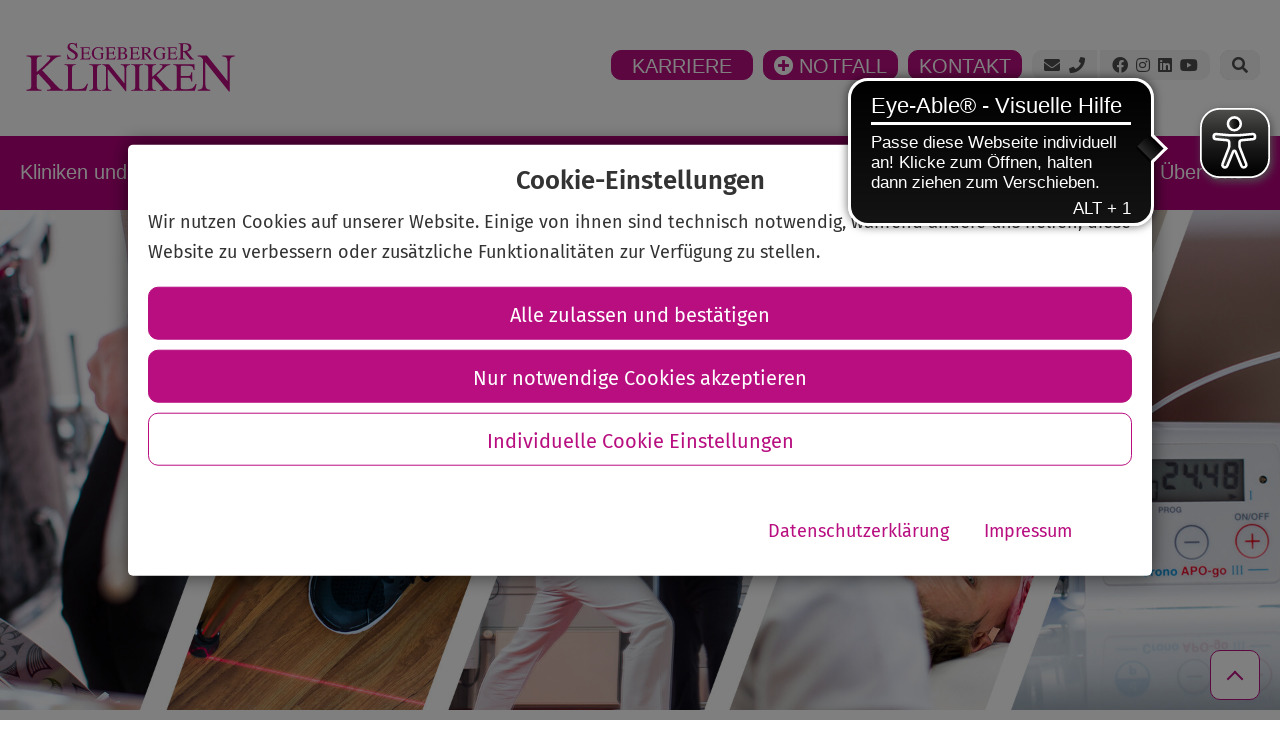

--- FILE ---
content_type: text/html; charset=utf-8
request_url: https://www.segebergerkliniken.de/kliniken-und-zentren/neurologisches-zentrum/test-parkinsonklinik/leistungsspektrum/
body_size: 24005
content:
<!DOCTYPE html>
<html lang="de" class="no-js" itemscope itemtype="https://schema.org/WebPage">
<head>

<meta charset="utf-8">
<!-- 
	*************************************************************************************
	*
	*	PARROT MEDIA Werbeagentur Lübeck
	*
	*	https://www.parrot-media.de // info@parrot-media.de
	*
	*************************************************************************************

	This website is powered by TYPO3 - inspiring people to share!
	TYPO3 is a free open source Content Management Framework initially created by Kasper Skaarhoj and licensed under GNU/GPL.
	TYPO3 is copyright 1998-2026 of Kasper Skaarhoj. Extensions are copyright of their respective owners.
	Information and contribution at https://typo3.org/
-->




<meta http-equiv="x-ua-compatible" content="IE=edge">
<meta name="generator" content="TYPO3 CMS">
<meta name="author" content="Segeberger Kliniken GmbH">
<meta name="robots" content="index,follow">
<meta name="viewport" content="width=device-width, initial-scale=1.0, minimum-scale=1.0">
<meta name="twitter:card" content="summary">


<link rel="stylesheet" href="/typo3conf/ext/pm_fancybox/Resources/Public/fancybox/dist/jquery.fancybox.min.css?1700140859" media="all">
<link rel="stylesheet" href="/typo3conf/ext/pm_fancybox/Resources/Public/Css/fancybox.css?1700140859" media="all">
<link rel="stylesheet" href="/typo3conf/ext/wacon_cookie_management/Resources/Public/Css/waconcookiemanagement.css?1756445922" media="all">
<link rel="stylesheet" href="/typo3conf/ext/pm_core/Resources/Public/Css/normalize.css?1700143079" media="all">
<link rel="stylesheet" href="/typo3conf/ext/pm_core/Resources/Public/Css/flexboxgrid.css?1700143079" media="all">
<link rel="stylesheet" href="/typo3conf/ext/pm_core/Resources/Public/Css/global.css?1756386542" media="all">
<link rel="stylesheet" href="/typo3conf/ext/pm_core/Resources/Public/Css/editor.css?1700143079" media="all">
<link rel="stylesheet" href="/typo3conf/ext/pm_core/Resources/Public/Css/DatePicker.css?1700143079" media="all">
<link rel="stylesheet" href="/typo3conf/ext/pm_fontawesome_5/Resources/Public/fontawesome-free-5.15.4-web/css/all.min.css?1725374444" media="all">
<link rel="stylesheet" href="/typo3conf/ext/pm_theme_sk/Resources/Public/Css/print.css?1753859572" media="print">
<link rel="stylesheet" href="/typo3conf/ext/pm_theme_sk/Resources/Public/Fonts/Fira_Sans/_font.css?1596099512" media="all">
<link rel="stylesheet" href="/typo3conf/ext/pm_theme_sk/Resources/Public/Css/variables.css?1739174504" media="all">
<link rel="stylesheet" href="/typo3conf/ext/pm_theme_sk/Resources/Public/Css/layout.css?1763730054" media="all">
<link rel="stylesheet" href="/typo3conf/ext/pm_theme_sk/Resources/Public/Css/editor.css?1750942791" media="all">
<link rel="stylesheet" href="/typo3conf/ext/pm_theme_sk/Resources/Public/Css/forms.css?1754306485" media="all">
<link rel="stylesheet" href="/typo3conf/ext/pm_theme_sk/Resources/Public/Css/content.css?1764244149" media="all">
<link rel="stylesheet" href="/typo3conf/ext/pm_theme_sk/Resources/Public/Css/Segebergerkliniken/segeberger.css?1764594533" media="all">
<link rel="stylesheet" href="/typo3conf/ext/pm_theme_sk/Resources/Public/Css/Segebergerkliniken/variables.css?1731420304" media="all">
<link rel="stylesheet" href="/typo3conf/ext/pm_theme_sk/Resources/Public/Css/Segebergerkliniken/navigation.css?1757577852" media="all">
<link rel="stylesheet" href="/typo3conf/ext/ke_search/Resources/Public/Css/ke_search_pi1.css?1763729424" media="all">







<title>Leistungsspektrum &vert; Segeberger Kliniken GmbH</title><link rel="prev" href="/kliniken-und-zentren/neurologisches-zentrum/test-parkinsonklinik/wir-ueber-uns/"><link rel="next" href="/kliniken-und-zentren/neurologisches-zentrum/test-parkinsonklinik/leistungsspektrum/tagesklinik/"><meta name="referrer" content="strict-origin-when-cross-origin">




    <meta property="og:title" content="Leistungsspektrum &vert; Segeberger Kliniken GmbH">



    <meta property="og:url" content="https://www.segebergerkliniken.de/kliniken-und-zentren/neurologisches-zentrum/test-parkinsonklinik/leistungsspektrum/">



    <meta property="og:site_name" content="Segeberger Kliniken GmbH">





    <meta property="og:image" content="https://www.segebergerkliniken.de//fileadmin/_processed_/5/6/csm_SK-Header-Start-02_eef944e872.jpg">
    
        <meta property="og:image:height" content="275">
    
    
        <meta property="og:image:width" content="526">
    



    <meta property="og:type" content="website">
















    <meta property="twitter:title" content="Leistungsspektrum &vert; Segeberger Kliniken GmbH">





    <meta property="twitter:image" content="https://www.segebergerkliniken.de//fileadmin/_processed_/5/6/csm_SK-Header-Start-02_eef944e872.jpg">
    
        <meta property="twitter:image:height" content="275">
    
    
        <meta property="twitter:image:width" content="526">
    





            <script async src="https://cdn.eye-able.com/configs/www.segebergerkliniken.de.js"></script>
            <script async src="https://cdn.eye-able.com/public/js/eyeAble.js"></script><meta name="copyright" content="Copyright (c) 2026 Segeberger Kliniken GmbH"><base href="https://www.segebergerkliniken.de/kliniken-und-zentren/neurologisches-zentrum/test-parkinsonklinik/leistungsspektrum/">

	
	





    

    
        
            
                    <meta property="og:locale"
                          content="de_DE">
                
        
    







    

    
        
            
                <link rel="alternate"
                      hreflang="x-default"
                      href="https://www.segebergerkliniken.de/kliniken-und-zentren/neurologisches-zentrum/test-parkinsonklinik/leistungsspektrum/">
            
            <link rel="alternate"
                  hreflang="de-DE"
                  href="https://www.segebergerkliniken.de/kliniken-und-zentren/neurologisches-zentrum/test-parkinsonklinik/leistungsspektrum/">
        
    



<meta name="application-name" content="Segeberger Kliniken GmbH"><meta name="msapplication-tooltip" content="Segeberger Kliniken GmbH"><meta name="apple-mobile-web-app-title" content="Segeberger Kliniken GmbH">			<link rel="shortcut icon" href="/typo3conf/ext/pm_theme_sk/Resources/Public/Favicons/Segebergerkliniken/favicon.ico">

			<link rel="apple-touch-icon" sizes="180x180" href="/typo3conf/ext/pm_theme_sk/Resources/Public/Favicons/Segebergerkliniken/apple-touch-icon.png">

			<link rel="icon" type="image/png" sizes="32x32" href="/typo3conf/ext/pm_theme_sk/Resources/Public/Favicons/Segebergerkliniken/favicon-32x32.png">
			<link rel="icon" type="image/png" sizes="16x16" href="/typo3conf/ext/pm_theme_sk/Resources/Public/Favicons/Segebergerkliniken/favicon-16x16.png">

			<link rel="icon" type="image/png" sizes="192x192" href="/typo3conf/ext/pm_theme_sk/Resources/Public/Favicons/Segebergerkliniken/android-chrome-192x192.png">
			<link rel="manifest" href="/typo3conf/ext/pm_theme_sk/Resources/Public/Favicons/Segebergerkliniken/site.webmanifest" crossorigin="use-credentials">

			<meta name="msapplication-config" content="/typo3conf/ext/pm_theme_sk/Resources/Public/Favicons/Segebergerkliniken/browserconfig.xml">
			<meta name="msapplication-TileImage" content="/typo3conf/ext/pm_theme_sk/Resources/Public/Favicons/Segebergerkliniken/mstile-144x144.png"><link rel="mask-icon" href="/typo3conf/ext/pm_theme_sk/Resources/Public/Favicons/Segebergerkliniken/safari-pinned-tab.svg" color="#FFFFFF"><meta name="msapplication-TileColor" content="#FFFFFF"><meta name="msapplication-navbutton-color" content="#FFFFFF"><meta name="theme-color" content="#FFFFFF">		<!-- Google Analytics -->
		<script>			document.addEventListener('DOMContentLoaded', function() {
				var matches = document.querySelectorAll('[data-action="googleAnalyticsToggle"]');
				for (i=0; i<matches.length; i++) {
					matches[i].onclick = function(event) {
						event.preventDefault();
						event.stopPropagation();
						alert('no Google Analytics Account configured');
					}
				}
			});		</script>
		<!-- End Google Analytics --><!-- Google Tag Manager --><script async>            /* Define dataLayer and the gtag function. */
            window.dataLayer = window.dataLayer || [];
            function gtag(){dataLayer.push(arguments);}

            /* Set default consent to 'denied' as a placeholder */
            gtag('consent', 'default', {
                'ad_storage': 'denied',
                'ad_user_data': 'denied',
                'ad_personalization': 'denied',
                'analytics_storage': 'denied'
            });function loadGoogleTagManager(){            (function(w,d,s,l,i){w[l]=w[l]||[];w[l].push({'gtm.start':
                new Date().getTime(),event:'gtm.js'});var f=d.getElementsByTagName(s)[0],
                j=d.createElement(s),dl=l!='dataLayer'?'&l='+l:'';j.async=true;j.src=
                'https://www.googletagmanager.com/gtm.js?id='+i+dl;f.parentNode.insertBefore(j,f);
            })(window,document,'script','dataLayer','GTM-PNX9SBQK');

            /* grant consent mode */
            gtag('consent', 'update', {
                'ad_storage': 'granted',
                'ad_user_data': 'granted',
                'ad_personalization': 'granted',
                'analytics_storage': 'granted'
            });}</script><!-- End Google Tag Manager -->
<link rel="canonical" href="https://www.segebergerkliniken.de/kliniken-und-zentren/neurologisches-zentrum/test-parkinsonklinik/leistungsspektrum/"/>

</head>
<body data-page-id="619" class="nav-level-5 backend-layout--7 layout--default">

<div id="top"></div><input type="checkbox" id="nav-toggle" aria-hidden="true" tabindex="-1" inert/><div id="outer-wrapper"><div id="inner-wrapper"><div id="root"><header id="mainHeader" class="header site-header" itemscope itemtype="https://schema.org/WPHeader"><div class="header-meta"><div class="header-buttons-wrap"><div class="headerButton-3"><a href="https://jobs.segebergerkliniken.de" target="_blank" rel="noreferrer">Karriere</a></div><div class="headerButton"><a href="/notfall/">Notfall</a></div><div class="headerButton-2"><a href="/kontakt/">Kontakt</a></div></div><div class="headerContact"><div class="email"><span itemprop="email"><a class="mail" href="#" data-mailto-token="kygjrm8gldmYqceczcpecpijglgicl,bc" data-mailto-vector="-2">info@segebergerkliniken.de</a></span></div><div class="phone"><a href="tel:+4945518020" class="tel"><span itemprop="telephone">04551 802-0</span></a></div></div><div class="socialIcons" id="headerSocial"><nav class="site-navigation directory-navigation social-navigation" itemscope="" itemtype="https://schema.org/SiteNavigationElement"><ul class="menu nav-menu menu-level-1" data-menu-level="1"><li class="menu-item menu-item-0"><a href="https://www.facebook.com/segebergerkliniken" itemprop="url" data-page-id="21" title="facebook" target="_blank"><span class="label" itemprop="name">facebook</span></a></li><li class="menu-item menu-item-1"><a href="https://www.instagram.com/segebergerkliniken/?hl=de" itemprop="url" data-page-id="99" title="Instagram" target="_blank"><span class="label" itemprop="name">Instagram</span></a></li><li class="menu-item menu-item-2"><a href="https://de.linkedin.com/company/segeberger-kliniken-gruppe" itemprop="url" data-page-id="659" title="LinkedIn" target="_blank"><span class="label" itemprop="name">LinkedIn</span></a></li><li class="menu-item menu-item-3"><a href="https://www.youtube.com/user/SKGruppe/videos" itemprop="url" data-page-id="100" title="YouTube" target="_blank"><span class="label" itemprop="name">YouTube</span></a></li></ul></nav><!--.site-navigation directory-navigation social-navigation --></div><div id="headerSearch"><div class="tx-kesearch-pi1">
	
  <form method="get" id="form_kesearch_pi1" name="form_kesearch_pi1"  action="/suche/">
    
    

    <fieldset class="kesearch_searchbox">
      
      
      

      
      <input id="redirect" type="hidden" name="tx_kesearch_pi1[redirect]" value="0" />

      <div class="kesearchbox">
        <label id="searchLabel" for="ke_search_sword" aria-label="Search"></label>
        <input type="search" aria-labelledby="searchLabel" id="ke_search_sword" name="tx_kesearch_pi1[sword]" value="" placeholder="Suchbegriff"  minlength="3" />
        <div class="clearer">&nbsp;</div>
      </div>

      
        <input id="kesearchpagenumber" type="hidden" name="tx_kesearch_pi1[page]" value="1" />
      
      <input id="resetFilters" type="hidden" name="tx_kesearch_pi1[resetFilters]" value="0" />
      
      

      

      <span class="resetbutt"><a href="/suche/" class="resetButton"><span>Eingaben löschen</span></a></span>
      <span class="submitbutt"><input type="submit" value="Suchen" /></span>
    </fieldset>
  </form>

</div>
</div><div class="mobile-buttons"><nav class="site-navigation directory-navigation" itemscope="" itemtype="https://schema.org/SiteNavigationElement"><ul class="menu nav-menu menu-level-1" data-menu-level="1"><li class="menu-item menu-item-0"><a href="/notfall/" itemprop="url" data-page-id="819" title="Notruf"><span class="label" itemprop="name">Notruf</span></a></li><li class="menu-item menu-item-1"><a href="/kontakt/" itemprop="url" data-page-id="818" title="Kontakt"><span class="label" itemprop="name">Kontakt</span></a></li><li class="menu-item menu-item-2"><a href="/aufenthalt/anmeldung-und-aufnahme/anfahrt-und-parken/" itemprop="url" data-page-id="820" title="Standort"><span class="label" itemprop="name">Standort</span></a></li><li class="menu-item menu-item-3"><a href="https://jobs.segebergerkliniken.de" itemprop="url" data-page-id="934" title="Karriere" target="_blank"><span class="label" itemprop="name">Karriere</span></a></li></ul></nav><!--.site-navigation directory-navigation --></div></div><div class="header-inner"><div class="header-logo-area"><div id="logo"><a href="/" class="logo" itemprop="url" title="Segeberger Kliniken GmbH"><span itemprop="name">Segeberger Kliniken GmbH</span></a></div><div class="mobile-search-button"><a href="/suche/">Suche</a></div></div><label aria-label="toggle navigation" class="navbar-toggler" for="nav-toggle"><span class="navbar-toggler-label">Menu</span><span class="navbar-toggler-icon"></span></label><div id="mainNav"><nav class="site-navigation main-navigation" itemscope="" itemtype="https://schema.org/SiteNavigationElement"><ul class="menu nav-menu menu-level-1" data-menu-level="1"><li class="menu-item menu-item-0 has--child-items active"><a href="/kliniken-und-zentren/herz-und-gefaesszentrum/allgemeines/" itemprop="url" data-page-id="94" title="Kliniken und Zentren" aria-haspopup="true" aria-expanded="false"><span class="label" itemprop="name">Kliniken und Zentren</span></a><div class="submenu-wrapper"><div class="close-submenu">Schließen</div><ul class="menu nav-menu submenu menu-level-2" data-menu-level="2" data-parent-id="94"><li class="menu-item menu-item-0 has--child-items"><a href="/kliniken-und-zentren/herz-und-gefaesszentrum/allgemeines/" itemprop="url" data-page-id="122" title="Herz- und Gefäßzentrum" aria-haspopup="true" aria-expanded="false"><figure class="image nav-image"><img data-img-id="537" class="img nav-image" title="Herz- und Gefäßzentrum" alt="Herz- und Gefäßzentrum" loading="lazy" src="/fileadmin/_processed_/8/f/csm_Herz-und-Gefaesszentrum_01_df8b7dc4ca.jpg" width="500" height="306" /></figure><span class="label" itemprop="name">Herz- und Gefäßzentrum</span></a><ul class="menu nav-menu submenu menu-level-3" data-menu-level="3" data-parent-id="122"><li class="menu-item menu-item-0"><a href="/kliniken-und-zentren/herz-und-gefaesszentrum/allgemeines/" itemprop="url" data-page-id="132" title="Allgemeines zum Herz- und Gefäßzentrum"><span class="label" itemprop="name">Allgemeines</span></a></li><li class="menu-item menu-item-1"><a href="/kliniken-und-zentren/herz-und-gefaesszentrum/herzchirurgie/" itemprop="url" data-page-id="135" title="Herzchirurgie"><span class="label" itemprop="name">Herzchirurgie</span></a></li><li class="menu-item menu-item-2"><a href="/kliniken-und-zentren/herz-und-gefaesszentrum/gefaesschirurgie/" itemprop="url" data-page-id="435" title="Gefäßchirurgie"><span class="label" itemprop="name">Gefäßchirurgie</span></a></li><li class="menu-item menu-item-3 has--child-items"><a href="/kliniken-und-zentren/herz-und-gefaesszentrum/kardiologie-und-angiologie/" itemprop="url" data-page-id="133" title="Kardiologie und Angiologie" aria-haspopup="true" aria-expanded="false"><span class="label" itemprop="name">Kardiologie und Angiologie</span></a><ul class="menu nav-menu submenu menu-level-4" data-menu-level="4" data-parent-id="133"><li class="menu-item menu-item-0"><a href="/kliniken-und-zentren/herz-und-gefaesszentrum/kardiologie-und-angiologie/angiologie/" itemprop="url" data-page-id="803" title="Angiologie"><span class="label" itemprop="name">Angiologie</span></a></li><li class="menu-item menu-item-1"><a href="/kliniken-und-zentren/herz-und-gefaesszentrum/kardiologie-und-angiologie/chest-pain-unit/" itemprop="url" data-page-id="790" title="Chest Pain Unit"><span class="label" itemprop="name">Chest Pain Unit</span></a></li><li class="menu-item menu-item-2"><a href="/kliniken-und-zentren/herz-und-gefaesszentrum/kardiologie-und-angiologie/intensivmedizin/" itemprop="url" data-page-id="826" title="Intensivmedizin"><span class="label" itemprop="name">Intensivmedizin</span></a></li><li class="menu-item menu-item-3"><a href="/kliniken-und-zentren/herz-und-gefaesszentrum/kardiologie-und-angiologie/invasive-elektrophysiologie/" itemprop="url" data-page-id="277" title="Invasive Elektrophysiologie"><span class="label" itemprop="name">Invasive Elektrophysiologie</span></a></li><li class="menu-item menu-item-4"><a href="/kliniken-und-zentren/herz-und-gefaesszentrum/kardiologie-und-angiologie/interventionelles-herzklappenzentrum/" itemprop="url" data-page-id="781" title="Interventionelles Herzklappenzentrum"><span class="label" itemprop="name">Interventionelles Herzklappenzentrum</span></a></li><li class="menu-item menu-item-5"><a href="/kliniken-und-zentren/herz-und-gefaesszentrum/kardiologie-und-angiologie/interventionelle-kardiologie/" itemprop="url" data-page-id="134" title="Interventionelle Kardiologie"><span class="label" itemprop="name">Interventionelle Kardiologie</span></a></li><li class="menu-item menu-item-6"><a href="/kliniken-und-zentren/herz-und-gefaesszentrum/kardiologie-und-angiologie/kardiale-bildgebung/" itemprop="url" data-page-id="276" title="Kardiale Bildgebung"><span class="label" itemprop="name">Kardiale Bildgebung</span></a></li><li class="menu-item menu-item-7"><a href="/kliniken-und-zentren/herz-und-gefaesszentrum/kardiologie-und-angiologie/klinisches-studienzentrum/" itemprop="url" data-page-id="821" title="Klinisches Studienzentrum"><span class="label" itemprop="name">Klinisches Studienzentrum</span></a></li><li class="menu-item menu-item-8"><a href="/kliniken-und-zentren/herz-und-gefaesszentrum/kardiologie-und-angiologie/sportkardiologie/" itemprop="url" data-page-id="714" title="Präventive Sportmedizin und Sportkardiologie"><span class="label" itemprop="name">Präventive Sportmedizin und Sportkardiologie</span></a></li><li class="menu-item menu-item-9"><a href="/kliniken-und-zentren/herz-und-gefaesszentrum/kardiologie-und-angiologie/rhythmus-und-devicetherapie/" itemprop="url" data-page-id="783" title="Rhythmus- und Devicetherapie"><span class="label" itemprop="name">Rhythmus- und Devicetherapie</span></a></li></ul></li><li class="menu-item menu-item-4"><a href="/kliniken-und-zentren/herz-und-gefaesszentrum/standort-norderstedt/" itemprop="url" data-page-id="504" title="Standort Norderstedt"><span class="label" itemprop="name">Standort Norderstedt</span></a></li><li class="menu-item menu-item-5"><a href="/kliniken-und-zentren/herz-und-gefaesszentrum/kardioanaesthesie/" itemprop="url" data-page-id="136" title="Kardioanästhesie"><span class="label" itemprop="name">Kardioanästhesie</span></a></li></ul></li><li class="menu-item menu-item-1 has--child-items active"><a href="/kliniken-und-zentren/neurologisches-zentrum/allgemeines/" itemprop="url" data-page-id="123" title="Neurologisches Zentrum" aria-haspopup="true" aria-expanded="false"><figure class="image nav-image"><img data-img-id="538" class="img nav-image" title="Neurologisches Zentrum" alt="Neurologisches Zentrum" loading="lazy" src="/fileadmin/_processed_/e/c/csm_neuro-zentrum_c1dbd9fe01.jpg" width="500" height="306" /></figure><span class="label" itemprop="name">Neurologisches Zentrum</span></a><ul class="menu nav-menu submenu menu-level-3" data-menu-level="3" data-parent-id="123"><li class="menu-item menu-item-0"><a href="/kliniken-und-zentren/neurologisches-zentrum/allgemeines/" itemprop="url" data-page-id="159" title="Allgemeines zum Neurologischen Zentrum"><span class="label" itemprop="name">Allgemeines</span></a></li><li class="menu-item menu-item-1"><a href="/kliniken-und-zentren/neurologisches-zentrum/neurologie/" itemprop="url" data-page-id="176" title="Neurologie"><span class="label" itemprop="name">Neurologie</span></a></li><li class="menu-item menu-item-2"><a href="/kliniken-und-zentren/neurologisches-zentrum/parkinsonklinik/" itemprop="url" data-page-id="694" title="Parkinsonklinik"><span class="label" itemprop="name">Parkinsonklinik</span></a></li></ul></li><li class="menu-item menu-item-2 has--child-items"><a href="/kliniken-und-zentren/klinik-fuer-psychosomatische-medizin-und-psychotherapie/allgemeines/" itemprop="url" data-page-id="124" title="Klinik für Psychosomatische Medizin und Psychotherapie" aria-haspopup="true" aria-expanded="false"><figure class="image nav-image"><img data-img-id="539" class="img nav-image" title="Klinik für Psychosomatische Medizin und Psychotherapie" alt="Klinik für Psychosomatische Medizin und Psychotherapie" loading="lazy" src="/fileadmin/_processed_/c/9/csm_Klinik-fuer-Psychosomatische-Medizin-und-Psychotherapie_a7511f1626.jpg" width="500" height="266" /></figure><span class="label" itemprop="name">Klinik für Psychosomatische Medizin und Psychotherapie</span></a><ul class="menu nav-menu submenu menu-level-3" data-menu-level="3" data-parent-id="124"><li class="menu-item menu-item-0"><a href="/kliniken-und-zentren/klinik-fuer-psychosomatische-medizin-und-psychotherapie/allgemeines/" itemprop="url" data-page-id="161" title="Allgemeines zur Klinik für Psychosomatische Medizin und Psychotherapie"><span class="label" itemprop="name">Allgemeines</span></a></li><li class="menu-item menu-item-1"><a href="/kliniken-und-zentren/klinik-fuer-psychosomatische-medizin-und-psychotherapie/psychosomatische-akutstation/" itemprop="url" data-page-id="180" title="Psychosomatische Akutstation"><span class="label" itemprop="name">Psychosomatische Akutstation</span></a></li><li class="menu-item menu-item-2"><a href="/kliniken-und-zentren/klinik-fuer-psychosomatische-medizin-und-psychotherapie/psychosomatische-tagesklinik/" itemprop="url" data-page-id="181" title="Psychosomatische Tagesklinik"><span class="label" itemprop="name">Psychosomatische Tagesklinik</span></a></li></ul></li><li class="menu-item menu-item-3 has--child-items"><a href="/kliniken-und-zentren/allgemeine-klinik/allgemeines/" itemprop="url" data-page-id="120" title="Allgemeine Klinik" aria-haspopup="true" aria-expanded="false"><figure class="image nav-image"><img data-img-id="536" class="img nav-image" title="Allgemeine Klinik" alt="Allgemeine Klinik" loading="lazy" src="/fileadmin/_processed_/6/6/csm_Allgemeine-Klinik_01_1df4d83b5a.jpg" width="500" height="248" /></figure><span class="label" itemprop="name">Allgemeine Klinik</span></a><ul class="menu nav-menu submenu menu-level-3" data-menu-level="3" data-parent-id="120"><li class="menu-item menu-item-0"><a href="/kliniken-und-zentren/allgemeine-klinik/allgemeines/" itemprop="url" data-page-id="436" title="Allgemeines zur Klinik"><span class="label" itemprop="name">Allgemeines</span></a></li><li class="menu-item menu-item-1"><a href="/kliniken-und-zentren/allgemeine-klinik/allgemein-und-viszeralchirurgie/" itemprop="url" data-page-id="126" title="Allgemein- und Viszeralchirurgie"><span class="label" itemprop="name">Allgemein- und Viszeralchirurgie</span></a></li><li class="menu-item menu-item-2"><a href="/kliniken-und-zentren/allgemeine-klinik/orthopaedie-und-unfallchirurgie/" itemprop="url" data-page-id="516" title="Orthopädie und Unfallchirurgie"><span class="label" itemprop="name">Orthopädie und Unfallchirurgie</span></a></li><li class="menu-item menu-item-3"><a href="/kliniken-und-zentren/allgemeine-klinik/innere-medizin/" itemprop="url" data-page-id="199" title="Innere Medizin"><span class="label" itemprop="name">Innere Medizin</span></a></li><li class="menu-item menu-item-4"><a href="/kliniken-und-zentren/allgemeine-klinik/gynaekologie-und-geburthilfe/" itemprop="url" data-page-id="127" title="Gynäkologie und Geburtshilfe"><span class="label" itemprop="name">Gynäkologie und Geburtshilfe</span></a></li><li class="menu-item menu-item-5"><a href="/kliniken-und-zentren/allgemeine-klinik/anaesthesie/" itemprop="url" data-page-id="125" title="Anästhesie"><span class="label" itemprop="name">Anästhesie</span></a></li><li class="menu-item menu-item-6"><a href="/kliniken-und-zentren/allgemeine-klinik/radiologie-und-neuroradiologie/" itemprop="url" data-page-id="130" title="Radiologie und Neuroradiologie"><span class="label" itemprop="name">Radiologie und Neuroradiologie</span></a></li></ul></li></ul></div></li><li class="menu-item menu-item-1 has--child-items"><a href="/rehabilitation/allgemeines/" itemprop="url" data-page-id="609" title="Rehabilitation" aria-haspopup="true" aria-expanded="false"><span class="label" itemprop="name">Rehabilitation</span></a><div class="submenu-wrapper"><div class="close-submenu">Schließen</div><ul class="menu nav-menu submenu menu-level-2" data-menu-level="2" data-parent-id="609"><li class="menu-item menu-item-0"><a href="/rehabilitation/allgemeines/" itemprop="url" data-page-id="613" title="Allgemeines zur Rehabilitation"><figure class="image nav-image"><img data-img-id="3861" class="img nav-image" title="Allgemeines" alt="Allgemeines" loading="lazy" src="/fileadmin/_processed_/d/f/csm_1565_4-011__c_SoulPicture_small_63fd72b12a.jpg" width="500" height="246" /></figure><span class="label" itemprop="name">Allgemeines</span></a></li><li class="menu-item menu-item-1"><a href="/rehabilitation/kardiovaskulaere-rehabilitation/" itemprop="url" data-page-id="137" title="Kardiovaskuläre Rehabilitation"><figure class="image nav-image"><img data-img-id="4495" class="img nav-image" title="Kardiovaskuläre Rehabilitation" alt="Kardiovaskuläre Rehabilitation" loading="lazy" src="/fileadmin/_processed_/1/6/csm_Kai_Treffan_Fotografie_136285_Segeberger_Kliniken-Bearbeitet-2_web__1__2051d8e51d.jpg" width="500" height="368" /></figure><span class="label" itemprop="name">Kardiovaskuläre Rehabilitation</span></a></li><li class="menu-item menu-item-2"><a href="/rehabilitation/neurologische-rehabilitation/" itemprop="url" data-page-id="178" title="Neurologische Rehabilitation"><figure class="image nav-image"><img data-img-id="5127" class="img nav-image" title="Neurologische Rehabilitation" alt="Neurologische Rehabilitation" loading="lazy" src="/fileadmin/media/uebende-verfahren.jpg" width="379" height="225" /></figure><span class="label" itemprop="name">Neurologische Rehabilitation</span></a></li><li class="menu-item menu-item-3"><a href="/rehabilitation/psychosomatische-rehabilitation/" itemprop="url" data-page-id="182" title="Psychosomatische Rehabilitation"><figure class="image nav-image"><img data-img-id="4174" class="img nav-image" title="Psychosomatische Rehabilitation" alt="Psychosomatische Rehabilitation" loading="lazy" src="/fileadmin/_processed_/d/9/csm_therapeut-erklaert_web_9094ea16bf.jpg" width="500" height="333" /></figure><span class="label" itemprop="name">Psychosomatische Rehabilitation</span></a></li></ul></div></li><li class="menu-item menu-item-2"><a href="/ambulanz/" itemprop="url" data-page-id="657" title="Ambulanzen und Sprechstunden"><span class="label" itemprop="name">Ambulanzen und Sprechstunden</span></a></li><li class="menu-item menu-item-3 has--child-items"><a href="/aufenthalt/mein-sk-portal/" itemprop="url" data-page-id="97" title="Aufenthalt" aria-haspopup="true" aria-expanded="false"><span class="label" itemprop="name">Aufenthalt</span></a><div class="submenu-wrapper"><div class="close-submenu">Schließen</div><ul class="menu nav-menu submenu menu-level-2" data-menu-level="2" data-parent-id="97"><li class="menu-item menu-item-0"><a href="/aufenthalt/anmeldung-und-aufnahme/anfahrt-und-parken/" itemprop="url" data-page-id="227" title="Aufnahme und Anfahrt"><figure class="image nav-image"><img data-img-id="552" class="img nav-image" title="Aufnahme und Anfahrt" alt="Aufnahme und Anfahrt" loading="lazy" src="/fileadmin/_processed_/e/6/csm_header-parktplatz_40d311baca.jpg" width="500" height="336" /></figure><span class="label" itemprop="name">Aufnahme und Anfahrt</span></a></li><li class="menu-item menu-item-1"><a href="/aufenthalt/sozialdienst-und-entlassmanagement/" itemprop="url" data-page-id="231" title="Sozialdienst und Entlassmanagement"><figure class="image nav-image"><img data-img-id="602" class="img nav-image" title="Sozialdienst und Entlassmanagement" alt="Sozialdienst und Entlassmanagement" loading="lazy" src="/fileadmin/_processed_/7/a/csm_sozialdienst_ca2e7be372.jpg" width="500" height="334" /></figure><span class="label" itemprop="name">Sozialdienst und Entlassmanagement</span></a></li><li class="menu-item menu-item-2"><a href="/aufenthalt/seelsorge/" itemprop="url" data-page-id="232" title="Seelsorge"><figure class="image nav-image"><img data-img-id="600" class="img nav-image" title="Seelsorge" alt="Seelsorge" loading="lazy" src="/fileadmin/_processed_/2/0/csm_Seelsorge_2aa7a9d254.jpg" width="500" height="333" /></figure><span class="label" itemprop="name">Seelsorge</span></a></li><li class="menu-item menu-item-3"><a href="/aufenthalt/lob-und-kritik/" itemprop="url" data-page-id="234" title="Lob und Kritik"><figure class="image nav-image"><img data-img-id="3358" class="img nav-image" title="Lob und Kritik" alt="Lob und Kritik" loading="lazy" src="/fileadmin/_processed_/8/6/csm_Haende_nach_oben_ohne_Uhr_ebbb3f56d2.jpg" width="500" height="334" /></figure><span class="label" itemprop="name">Lob und Kritik</span></a></li></ul></div></li><li class="menu-item menu-item-4 has--child-items"><a href="/unsere-arztpraxen/arztpraxis-am-see/" itemprop="url" data-page-id="95" title="Arztpraxen" aria-haspopup="true" aria-expanded="false"><span class="label" itemprop="name">Arztpraxen</span></a><div class="submenu-wrapper"><div class="close-submenu">Schließen</div><ul class="menu nav-menu submenu menu-level-2" data-menu-level="2" data-parent-id="95"><li class="menu-item menu-item-0"><a href="/unsere-arztpraxen/arztpraxis-am-see/" itemprop="url" data-page-id="184" title="Arztpraxis am See"><figure class="image nav-image"><img data-img-id="6187" class="img nav-image" title="Arztpraxis am See" alt="Arztpraxis am See" loading="lazy" src="/fileadmin/_processed_/4/3/csm_Praxis_Segeberg_1753cda2b8.png" width="500" height="281" /></figure><span class="label" itemprop="name">Arztpraxis am See</span></a></li><li class="menu-item menu-item-1"><a href="/unsere-arztpraxen/urologie-kaltenkirchen/" itemprop="url" data-page-id="649" title="Urologisches Zentrum Kaltenkirchen"><figure class="image nav-image"><img data-img-id="2492" class="img nav-image" title="Urologisches Zentrum Kaltenkirchen" alt="Urologisches Zentrum Kaltenkirchen" loading="lazy" src="/fileadmin/_processed_/1/2/csm_Urologie_Kaki__1__e892bc3bc2.png" width="500" height="234" /></figure><span class="label" itemprop="name">Urologisches Zentrum Kaltenkirchen</span></a></li><li class="menu-item menu-item-2"><a href="/unsere-arztpraxen/kardiologisches-versorgungszentrum-norderstedt/" itemprop="url" data-page-id="503" title="Kardiologisches Versorgungszentrum Norderstedt"><figure class="image nav-image"><img data-img-id="6150" class="img nav-image" title="Kardiologisches Versorgungszentrum Norderstedt" alt="Kardiologisches Versorgungszentrum Norderstedt" loading="lazy" src="/fileadmin/_processed_/4/4/csm_Stethoskop_1_612970a97a.jpg" width="500" height="333" /></figure><span class="label" itemprop="name">Kardiologisches Versorgungszentrum Norderstedt</span></a></li><li class="menu-item menu-item-3"><a href="/unsere-arztpraxen/kardiologisches-versorgungszentrum-bad-segeberg/" itemprop="url" data-page-id="833" title="Kardiologisches Versorgungszentrum Bad Segeberg"><figure class="image nav-image"><img data-img-id="5303" class="img nav-image" title="Kardiologisches Versorgungszentrum Bad Segeberg" alt="Kardiologisches Versorgungszentrum Bad Segeberg" loading="lazy" src="/fileadmin/_processed_/b/8/csm_Ultraschall_Untersuchung_3e7d48e188.jpg" width="500" height="334" /></figure><span class="label" itemprop="name">Kardiologisches Versorgungszentrum Bad Segeberg</span></a></li></ul></div></li><li class="menu-item menu-item-5 has--child-items"><a href="https://jobs.segebergerkliniken.de" itemprop="url" data-page-id="98" title="Jobs und Ausbildung" target="_blank" aria-haspopup="true" aria-expanded="false"><span class="label" itemprop="name">Jobs und Ausbildung</span></a><div class="submenu-wrapper"><div class="close-submenu">Schließen</div><ul class="menu nav-menu submenu menu-level-2" data-menu-level="2" data-parent-id="98"><li class="menu-item menu-item-0"><a href="https://jobs.segebergerkliniken.de" itemprop="url" data-page-id="246" title="Karriereportal" target="_blank"><figure class="image nav-image"><img data-img-id="2494" class="img nav-image" title="Karriereportal" alt="Karriereportal" loading="lazy" src="/fileadmin/_processed_/a/6/csm_Ausbildung_bei_den_SK_254722873d.jpg" width="500" height="333" /></figure><span class="label" itemprop="name">Karriereportal</span></a></li><li class="menu-item menu-item-1"><a href="/jobs-und-ausbildung/unsere-ausbildungsberufe/" itemprop="url" data-page-id="598" title="Wir als Arbeitgeber"><figure class="image nav-image"><img data-img-id="1609" class="img nav-image" title="Wir als Arbeitgeber" alt="Wir als Arbeitgeber" loading="lazy" src="/fileadmin/_processed_/6/8/csm_SK_iStock-1575943542_LL_web_277adc8574.jpg" width="500" height="333" /></figure><span class="label" itemprop="name">Wir als Arbeitgeber</span></a></li><li class="menu-item menu-item-2"><a href="/jobs-und-ausbildung/aus-und-weiterbildung/" itemprop="url" data-page-id="562" title="Aus-und Weiterbildung"><figure class="image nav-image"><img data-img-id="6708" class="img nav-image" title="Aus-und Weiterbildung" alt="Aus-und Weiterbildung" loading="lazy" src="/fileadmin/_processed_/e/6/csm_Kardiologen_Besprechung_e0c149ddb4.jpg" width="500" height="334" /></figure><span class="label" itemprop="name">Aus-und Weiterbildung</span></a></li><li class="menu-item menu-item-3"><a href="/jobs-und-ausbildung/bildungszentrum-fuer-gesundheitsberufe/" itemprop="url" data-page-id="563" title="Bildungszentrum für Gesundheitsberufe"><figure class="image nav-image"><img data-img-id="6250" class="img nav-image" title="Bildungszentrum für Gesundheitsberufe" alt="Bildungszentrum für Gesundheitsberufe" loading="lazy" src="/fileadmin/_processed_/8/f/csm_Bildungszentrum_Website_adbe51cfb2.png" width="500" height="281" /></figure><span class="label" itemprop="name">Bildungszentrum für Gesundheitsberufe</span></a></li></ul></div></li><li class="menu-item menu-item-6 has--child-items"><a href="/ueber-uns/presse-und-news/" itemprop="url" data-page-id="96" title="Über Uns" aria-haspopup="true" aria-expanded="false"><span class="label" itemprop="name">Über Uns</span></a><div class="submenu-wrapper"><div class="close-submenu">Schließen</div><ul class="menu nav-menu submenu menu-level-2" data-menu-level="2" data-parent-id="96"><li class="menu-item menu-item-0"><a href="/ueber-uns/presse-und-news/" itemprop="url" data-page-id="18" title="Presse und News"><figure class="image nav-image"><img data-img-id="6716" class="img nav-image" title="Presse und News" alt="Presse und News" loading="lazy" src="/fileadmin/_processed_/5/8/csm_Modernes_Office_mit_Laptop_1685e23ddb.jpg" width="500" height="281" /></figure><span class="label" itemprop="name">Presse und News</span></a></li><li class="menu-item menu-item-1"><a href="/veranstaltungen/" itemprop="url" data-page-id="887" title="Veranstaltungen"><figure class="image nav-image"><img data-img-id="6108" class="img nav-image" title="Veranstaltungen" alt="Veranstaltungen" loading="lazy" src="/fileadmin/_processed_/5/6/csm_Veranstaltungen-Navigation_PR_2_b426005067.png" width="500" height="336" /></figure><span class="label" itemprop="name">Veranstaltungen</span></a></li><li class="menu-item menu-item-2"><a href="/ueber-uns/unternehmensgruppe/" itemprop="url" data-page-id="238" title="Geschäftsführung und Unternehmensgruppe"><figure class="image nav-image"><img data-img-id="4336" class="img nav-image" title="Geschäftsführung und Unternehmensgruppe" alt="Geschäftsführung und Unternehmensgruppe" loading="lazy" src="/fileadmin/_processed_/9/8/csm_Luftaufnahme__segeberger_kliniken_5420881d4e.jpg" width="500" height="336" /></figure><span class="label" itemprop="name">Geschäftsführung und Unternehmensgruppe</span></a></li><li class="menu-item menu-item-3"><a href="/ueber-uns/qualitaetsmanagement/" itemprop="url" data-page-id="242" title="Qualitätsmanagement und klinisches Risikomanagement"><figure class="image nav-image"><img data-img-id="6719" class="img nav-image" title="Qualitätsmanagement und klinisches Risikomanagement" alt="Qualitätsmanagement und klinisches Risikomanagement" loading="lazy" src="/fileadmin/_processed_/4/5/csm_qualitaetsmanagement_15adc37536.jpg" width="500" height="281" /></figure><span class="label" itemprop="name">Qualitätsmanagement und klinisches Risikomanagement</span></a></li></ul></div></li></ul><div class="socialIcons headerSocial"><nav class="site-navigation directory-navigation social-navigation" itemscope="" itemtype="https://schema.org/SiteNavigationElement"><ul class="menu nav-menu menu-level-1" data-menu-level="1"><li class="menu-item menu-item-0"><a href="https://www.facebook.com/segebergerkliniken" itemprop="url" data-page-id="21" title="facebook" target="_blank"><span class="label" itemprop="name">facebook</span></a></li><li class="menu-item menu-item-1"><a href="https://www.instagram.com/segebergerkliniken/?hl=de" itemprop="url" data-page-id="99" title="Instagram" target="_blank"><span class="label" itemprop="name">Instagram</span></a></li><li class="menu-item menu-item-2"><a href="https://de.linkedin.com/company/segeberger-kliniken-gruppe" itemprop="url" data-page-id="659" title="LinkedIn" target="_blank"><span class="label" itemprop="name">LinkedIn</span></a></li><li class="menu-item menu-item-3"><a href="https://www.youtube.com/user/SKGruppe/videos" itemprop="url" data-page-id="100" title="YouTube" target="_blank"><span class="label" itemprop="name">YouTube</span></a></li></ul></nav><!--.site-navigation directory-navigation social-navigation --></div></nav><!--.main-navigation --></div></div></header><div class="headerSlider"><div class="imageslider"><div class="slider-item"><span class="image slider-image" style="background-image: url('/fileadmin/_processed_/c/e/csm_Kachel_Collage_Therapiekonzept_8d9c3316a4.jpg');"></span></div></div></div><div id="content-area"><div class="breadcrumb-list" itemscope="" itemtype="https://schema.org/BreadcrumbList"><nav class="breadcrumb-section" aria-label="breadcrumb"><span class="breadcrumb-item"
                      data-page-id="1"
                      itemprop="itemListElement"
                      itemscope=""
                      itemtype="https://schema.org/ListItem"
                      
                ><a href="https://www.segebergerkliniken.de/"
                               class="breadcrumb-link"
                               itemprop="item"
                               data-page-id="1"
                               title="Segeberger Kliniken GmbH"
                               
                            ><span itemprop="name" class="breadcrumb-text">Home</span><link itemprop="url" href="https://www.segebergerkliniken.de/"></a><meta itemprop="position" content="1"></span><span class="separator"> &raquo; </span><span class="breadcrumb-item"
                      data-page-id="94"
                      itemprop="itemListElement"
                      itemscope=""
                      itemtype="https://schema.org/ListItem"
                      
                ><a href="https://www.segebergerkliniken.de/kliniken-und-zentren/herz-und-gefaesszentrum/allgemeines/"
                               class="breadcrumb-link"
                               itemprop="item"
                               data-page-id="94"
                               title="Kliniken und Zentren"
                               
                            ><span itemprop="name" class="breadcrumb-text">Kliniken und Zentren</span><link itemprop="url" href="https://www.segebergerkliniken.de/kliniken-und-zentren/herz-und-gefaesszentrum/allgemeines/"></a><meta itemprop="position" content="2"></span><span class="separator"> &raquo; </span><span class="breadcrumb-item"
                      data-page-id="123"
                      itemprop="itemListElement"
                      itemscope=""
                      itemtype="https://schema.org/ListItem"
                      
                ><a href="https://www.segebergerkliniken.de/kliniken-und-zentren/neurologisches-zentrum/allgemeines/"
                               class="breadcrumb-link"
                               itemprop="item"
                               data-page-id="123"
                               title="Neurologisches Zentrum"
                               
                            ><span itemprop="name" class="breadcrumb-text">Neurologisches Zentrum</span><link itemprop="url" href="https://www.segebergerkliniken.de/kliniken-und-zentren/neurologisches-zentrum/allgemeines/"></a><meta itemprop="position" content="3"></span><span class="separator"> &raquo; </span><span class="breadcrumb-item active"
                      data-page-id="619"
                      itemprop="itemListElement"
                      itemscope=""
                      itemtype="https://schema.org/ListItem"
                       aria-current="page"
                ><span content="https://www.segebergerkliniken.de/kliniken-und-zentren/neurologisches-zentrum/test-parkinsonklinik/leistungsspektrum/" itemprop="item" title="Leistungsspektrum"><span itemprop="name" class="breadcrumb-text">Leistungsspektrum</span><link itemprop="url" href="https://www.segebergerkliniken.de/kliniken-und-zentren/neurologisches-zentrum/test-parkinsonklinik/leistungsspektrum/"></span><meta itemprop="position" content="4"></span></nav></div><!--TYPO3SEARCH_begin--><div id="content" class="row content-row content-layout-0 content--no-sidebar"><div id="mainContent" class="content col col-xs-12"><main class="site-content" itemprop="mainContentOfPage" itemscope itemtype="https://schema.org/WebPageElement"><div id="c3718" class="frame frame-default frame-type-container--accordion frame-layout-0"><header><h4><span class="main-header">Diagnostik</span></h4></header><div class="accordion-container" data-column="101"><div class="accordion-content"><div id="c3718-1" class="accordion-content--item" data-itemno="1"><div id="c3723" class="frame frame-default frame-type-textmedia frame-layout-0"><header><h4><span class="main-header">Duplexsonographie der hirnversorgenden Arterien</span></h4></header><div class="ce-textpic ce-center ce-above"><div class="ce-bodytext"><p>Die Duplexsonographie der hirnversorgenden Arterien ist eine Ultraschalluntersuchung, mit der die Blutversorgung des Gehirns ohne Nebenwirkungen untersucht werden kann. In der Neurologie im Allgemeinen ist dies in der Schlaganfalldiagnostik von großer Bedeutung, aber auch bei der Abklärung von Schwindelproblemen, die bei Parkinsonsyndromen nicht selten auftreten, kann diese Untersuchung durchaus hilfreich sein, um mögliche Gefäßengstellen aufzuspüren.</p></div></div></div></div><div id="c3718-2" class="accordion-content--item" data-itemno="2"><div id="c3728" class="frame frame-default frame-type-textmedia frame-layout-0"><header><h4><span class="main-header">Elektroneurographie und –myographie</span></h4></header><div class="ce-textpic ce-center ce-above"><div class="ce-bodytext"><p>Eine Gangstörung kann auch durch eine Gefühlsstörung in den Füßen, wie sie z. B. bei einer Polyneuropathie vorkommt, verursacht sein. In diesem Fall kann es sein, dass wir Ihnen eine Elektroneurographie und eine Elektromyographie empfehlen. Bei diesen Untersuchungen wird getestet, wie gut speziell ausgewählte Nerven funktionieren und ob vielleicht eine Polyneuropathie mit für eine Gangunsicherheit verantwortlich sein kann.</p></div></div></div></div><div id="c3718-3" class="accordion-content--item" data-itemno="3"><div id="c3727" class="frame frame-default frame-type-textmedia frame-layout-0"><header><h4><span class="main-header">Labordiagnostik und Nervenwasserpunktion</span></h4></header><div class="ce-textpic ce-center ce-above"><div class="ce-bodytext"><p>Zu Beginn eines jeden stationären Aufenthaltes in unserer Klinik steht eine Basis-Laboruntersuchung, die auch einige Vitamine aus der B-Gruppe umfasst. Je nach Situation kann es sein, dass wir nach Rücksprache mit Ihnen ergänzende Laboruntersuchungen anordnen, die zum Beispiel auch eine Nervenwasserpunktion einschließen.</p><p>Hierfür wird Ihnen im Bereich der Lendenwirbelsäule mit einer langen dünnen Nadel Nervenwasser abgenommen, das dann im Labor einer weiteren Analyse unterzogen wird. Unter Umständen kann es auch sinnvoll sein, Ihnen bei dieser Gelegenheit etwas mehr Nervenwasser abzuziehen um zu überprüfen, ob sich dann Ihr Gangbild bessert, wie man es bei einem sogenannten „Normaldruckhydrozephalus“ erwarten würde. Selbstverständlich sprechen wir aber alle Untersuchungen vorher mit Ihnen ab, so dass Sie ausreichend Gelegenheit haben, offene Fragen zu klären.</p></div></div></div></div><div id="c3718-4" class="accordion-content--item" data-itemno="4"><div id="c3725" class="frame frame-default frame-type-textmedia frame-layout-0"><header><h4><span class="main-header">Langzeitmessungen von Blutdruck und EKG über 24 Stunden</span></h4></header><div class="ce-textpic ce-center ce-above"><div class="ce-bodytext"><p>Um einen Eindruck der Blutdruckeinstellung und des Herzrhythmus im längeren Verlauf zu bekommen, können Langzeitmessungen von Blutdruck und EKG sinnvoll sein. Diese können Aufschluss darüber geben, ob Medikamente angepasst bzw. an- oder gar abgesetzt werden sollten, z. B. wenn es im Rahmen der Parkinsonmedikation zu niedrigeren Blutdrücken kommt und somit möglicherweise blutdrucksenkende Mittel nicht mehr notwendig sein sollten. Niedrige Blutdruckwerte oder auch Herzrhythmusstörungen können Ursache für Schwindel oder auch Sturzereignisse sein, so dass diesen Untersuchungen eine wichtige Rolle zukommt.</p></div></div></div></div><div id="c3718-5" class="accordion-content--item" data-itemno="5"><div id="c3719" class="frame frame-default frame-type-textmedia frame-layout-0"><header><h4><span class="main-header">L-Dopa- und Apomorphin-Test</span></h4></header><div class="ce-textpic ce-center ce-above"><div class="ce-bodytext"><p>Eines der Hauptkriterien für das Vorliegen eines „klassischen“ Parkinsonsyndroms (= idiopathisches Parkinsonsyndrom oder Morbus Parkinson) ist das Ansprechen auf L-Dopa, das im Rahmen eines L-Dopa-Tests in Absprache mit Ihnen überprüft werden kann.</p><p>Beim L-Dopa-Test handelt es sich um einen pharmakologischen Funktionstest im Rahmen der Basisdiagnostik. Er kann jedoch auch im Krankheitsverlauf zur Anwendung kommen, wenn Unklarheit über das Ansprechen auf L-Dopa besteht oder z. B. Symptome aufgetreten sind, die ein atypisches Parkinsonsyndrom nahelegen. Direkt vor und 45 bis 60 Minuten nach der Gabe einer standardisierten L-Dopa-Dosis wird dann die motorische Befindlichkeit anhand des motorischen Teils III der UPDRS (Unified Parkinson’s Disease Rating Scale) beurteilt.</p><p>Alternativ kann (seltener) auch der Apomorphin-Test durchgeführt werden. Hierfür wird nach demselben Schema wie beim L-Dopa-Test Apomorphin in aufsteigenden Dosierungen (beginnend mit 1-2 mg) subcutan in die Bauchdecke gespritzt und die Beweglichkeit beurteilt.</p></div></div></div></div><div id="c3718-6" class="accordion-content--item" data-itemno="6"><div id="c3721" class="frame frame-default frame-type-textmedia frame-layout-0"><header><h4><span class="main-header">Mittelhirnschall</span></h4></header><div class="ce-textpic ce-center ce-above"><div class="ce-bodytext"><p>Im Rahmen der Parkinsondiagnostik werden verschiedene Untersuchungen durchgeführt, um die Diagnosesicherheit zu erhöhen. Im Mittelhirnschall wird mit einem Ultraschallgerät der Bereich untersucht, der u. a. bei der „klassischen“ Parkinsonerkrankung aufgrund eines Verlustes von Nervenzellen beeinträchtigt ist, nämlich die Substantia nigra.</p><p>Typischerweise ist bei einem Morbus Parkinson eine Verstärkung des Ultraschallsignals, eine sogenannte „Hyperechogenität, zu sehen. Das Ergebnis des Mittelhirnschalls ist jedoch stets im Kontext mit den anderen Untersuchungsbefunden zu sehen, da ein „typischer“ Befund allein niemals für die Diagnose eines M. Parkinson ausreichen würde.</p></div></div></div></div><div id="c3718-7" class="accordion-content--item" data-itemno="7"><div id="c3722" class="frame frame-default frame-type-textmedia frame-layout-0"><header><h4><span class="main-header">Magnetresonanz- und Computertomographie</span></h4></header><div class="ce-textpic ce-center ce-above"><div class="ce-bodytext"><p>Mit einer Computertomographie (CT) bzw. einer Magnetresonanztomographie (MRT) ist es möglich, das Gehirn mit seinen Strukturen darzustellen. Ein MRT liefert diesbezüglich ein genaueres Bild und ist, im Gegensatz zu einem CT, nicht mit einer Strahlenbelastung verbunden. Es kann jedoch Gründe dafür geben, dass ein MRT nicht bzw. nur unter besonderen Vorsichtsmaßnahmen durchgeführt werden kann, so z. B. ein Herzschrittmacher oder Hirnstimulator.</p></div></div></div></div><div id="c3718-8" class="accordion-content--item" data-itemno="8"><div id="c3726" class="frame frame-default frame-type-textmedia frame-layout-0"><header><h4><span class="main-header">Restharnsonographie</span></h4></header><div class="ce-textpic ce-center ce-above"><div class="ce-bodytext"><p>Bei der Parkinsonerkrankung kommt es nicht selten auch zu Problemen mit einer Blasenstörung im Sinne einer Inkontinenz. Im Rahmen der Diagnostik ist es dabei wichtig zu wissen, ob die Harnblase überhaupt in der Lage dazu ist, sich vollständig zu entleeren. Um dies zu untersuchen wird nach dem Toilettengang eine Ultraschalluntersuchung der Harnblase gemacht um zu schauen, ob Sie diese vollständig entleeren konnten. Sollte dies nicht der Fall sein, können weitere urologische Untersuchungen nötig sein, um die Ursache hierfür besser „einzukreisen“ und möglicherweise auch zu behandeln.</p></div></div></div></div><div id="c3718-9" class="accordion-content--item" data-itemno="9"><div id="c3720" class="frame frame-default frame-type-textmedia frame-layout-0"><header><h4><span class="main-header">Riechtest</span></h4></header><div class="ce-textpic ce-center ce-above"><div class="ce-bodytext"><p>Das Riechvermögen ist bei Menschen mit einem idiopathischen Parkinsonsyndrom typischerweise beeinträchtigt, oftmals auch schon Jahre vor der Diagnosestellung der Erkrankung. Diesen Umstand macht man sich daher gerne im Rahmen der Parkinsondiagnostik zunutze, indem mittels eines standardisierten Testverfahrens Gerüche erkannt werden müssen. Ein gut erhaltenes Riechvermögen kann dementsprechend ein Anhaltspunkt dafür sein, dass vielleicht doch kein „klassischer“ Morbus Parkinson vorliegt, sondern eine Bewegungsstörung anderer Ursache. Entscheidend ist jedoch immer das Ergebnis des Riechtest im Kontext aller anderen Untersuchungsbefunde.</p></div></div></div></div><div id="c3718-10" class="accordion-content--item" data-itemno="10"><div id="c3724" class="frame frame-default frame-type-textmedia frame-layout-0"><header><h4><span class="main-header">Schellong-Test</span></h4></header><div class="ce-textpic ce-center ce-above"><div class="ce-bodytext"><p>Dieser Test dient dazu, die Anpassungsfähigkeit des Körpers an den Lagewechsel vom Liegen in die aufrechte Position zu testen. Hierzu wird der Blutdruck zunächst nach 10 min. im Liegen gemessen, dann direkt nach dem Aufstehen sowie nach 2, 5 und 10 min. im Stehen. Ein deutlicher Blutdruckabfall im Stehen spricht für eine Störung des vegetativen Nervensystems und kann eine Erklärung für Schwindelgefühle sein. Stützstrümpfe, Bauchbandagen, eine Anpassung der Medikamente inkl. blutdrucksenkender Mittel oder ggf. auch die Verordnung kreislaufstärkender Medikamente können dann in so einem Fall hilfreich sein.</p></div></div></div></div></div></div></div><div id="c3707" class="frame frame-default frame-type-container--accordion frame-layout-0"><header><h3><span class="main-header">Leistungsspektrum</span></h3></header><div class="accordion-container" data-column="101"><div class="accordion-content"><div id="c3707-1" class="accordion-content--item" data-itemno="1"><div id="c3708" class="frame frame-default frame-type-textmedia frame-layout-0"><header><h4><span class="main-header">Aktivierende Pflege</span></h4></header><div class="ce-textpic ce-center ce-above"><div class="ce-bodytext"><p>Aktivierende Pflege richtet sich nach den individuellen Bedürfnissen der Patienten aus.</p><p>Pflege beginnt für uns mit der Sorge um das Wohlbefinden und mit der Sorge um die weitere Entwicklung des Gesundheitszustandes der uns anvertrauten Patienten. Die Pflege steht an der Seite der Angehörigen und will über Teilnahme eine Stütze bei der Krankheitsbewältigung sein. Um die hieraus resultierenden Aufgaben angemessen wahrzunehmen, ist die grundsätzliche Klärung des Aufgabenspektrums für den Pflegedienst von Bedeutung.</p><p>Die Aufgaben der Mitarbeiter in der aktivierenden Pflege sind ausgerichtet nach den&nbsp;individuellen Bedürfnissen&nbsp;des Patienten. Sie haben das Ziel, dem Patienten die Unterstützung zu Teil werden zu lassen, die ein Maximum an Fähigkeiten zur selbständigen Lebensführung wiedererlangen lässt. Dort, wo unsere Patienten nicht mehr oder noch nicht in der Lage sind, übernehmen die Mitarbeiter der Pflege den mit dem Patienten abgestimmten Pflegebedarf.</p><p>Dabei ist die Pflege&nbsp;verbindendes Kernelement&nbsp;der interdisziplinären Behandlung über alle Abteilungen hinweg. Die&nbsp;Parkinson Nurses&nbsp;wiederum nehmen als Bindeglied zwischen Ärzten und Patienten eine zentrale Rolle ein.</p><p>Neben der mitmenschlichen Zuwendung wirkt die Pflege bei schwerer betroffenen Patienten&nbsp;aktivierend&nbsp;im Sinne der&nbsp;Anleitung zur Selbständigkeit&nbsp;bei den Verrichtungen des täglichen Lebens auf den Patienten ein. Neben der Übernahme der Pflege bei Selbstpflegedefiziten ist insbesondere die&nbsp;Klärung vorhandener Ressourcen&nbsp;von entscheidender Bedeutung. Die wesentlichen Beeinträchtigungen der&nbsp;Aktivitätsstörungen&nbsp;des Patienten werden von den verantwortlichen Mitarbeitern des Pflegedienstes erfasst. Die daraus resultierende gezielte Förderung des Patienten unter Einbeziehung der ihm vertrauten Personen erfolgt nach anerkannten und im Neurologischen Zentrum eingeführten Methoden.</p><p>Für selbständige Patienten übernimmt der Pflegedienst eine&nbsp;‚Lotsenfunktion’, d.h. er steht denjenigen Patienten jederzeit zur Verfügung, die Fragen zu den organisatorischen Abläufen haben oder deren räumliches bzw. zeitliches Orientierungsvermögen eingeschränkt ist. Außerdem obliegt dem Pflegedienst die regelmäßige Blutdruck- und Gewichtskontrolle der Patienten, die Anleitung der Patienten zur selbständigen Durchführung pflegerischer Verrichtungen, die Medikamentenausgabe sowie die Koordination erforderlicher diagnostischer Maßnahmen. Die Mitarbeiter des Pflegedienstes beteiligen sich an der Gestaltung der Schulungsprogramme (z.B. Pumpenschulung).</p></div></div></div></div><div id="c3707-2" class="accordion-content--item" data-itemno="2"><div id="c3710" class="frame frame-default frame-type-textmedia frame-layout-0"><header><h4><span class="main-header">Ergotherapie</span></h4></header><div class="ce-textpic ce-center ce-above"><div class="ce-bodytext"><p>Ergotherapie hat zum Ziel, Ihre größtmögliche Handlungsfähigkeit in Ihrem individuellen Alltag, Beruf, Freizeit und sozialem Umfeld zu erhalten, wiederherzustellen und Einschränkungen vorzubeugen.</p><p><strong>Motorisches Training</strong></p><p>In Einzeltherapie kommt eine individuelle motorisch- funktionelle Therapie zum Einsatz. Angepasst an Ihre Einschränkungen werden z.B. Körperaufrichtung und Rumpfstabilität trainiert oder Übungen zum Ausbau der Arm- Handfunktionen durchgeführt. Besonders wichtig ist es uns, Ihnen ein alltagsnahes Eigenprogramm mit auf den Weg zu geben, damit Sie auch zu Hause üben können.</p><p>In der Parkinsongymnastik werden bei Musik Sitzstabilität, Aufrichtung und Arm- Handfunktionen trainiert. Eine homogene Gruppenzusammenstellung fördert das soziale Miteinander und gibt Sicherheit.</p><p><strong>Großamplitudiges Bewegungstraining</strong></p><p>Neben dem Training standardisierter großamplitudiger Bewegungen zum Ausbau der Beweglichkeit, Verbesserung von Gleichgewicht und Körperkoordination setzen wir das Konzept des LSVT BIG mit Ihnen in Alltagssituationen um. Egal ob beim Aufstehen vom Stuhl oder dem Einräumen der Wäsche in den Schrank, große Bewegungen lassen sich immer einsetzen. Mit einem individuell auf Sie zugeschnittenem Eigenprogramm wird so der häusliche Alltag zum Trainingspartner.</p><p><strong>Feinmotorisches Training</strong></p><p>Bei der Therapie feinmotorischer Einschränkungen liegt unser Schwerpunkt auf der Erprobung und Vermittlung eines alltagsnahen Eigenprogramms. Einzelne Übungen können Sie bereits während Ihres Aufenthaltes außerhalb der Therapiezeiten mit Ihrer individuellen „Trainingskiste“ umsetzen.</p><p>Im Gruppensetting sollen bei handwerklichen Angeboten und aktivierenden Spielen Kreativität, positives Erleben und soziales Miteinander nicht zu kurz kommen. So lassen sich Fingerkoordination, Kraft und Geschicklichkeit, z.B. beim Flechten von Körben, Serviettentechnik oder Papierfaltarbeiten trainieren.</p><p>Eigenes handwerkliches Interesse nehmen wir gern in der Therapie auf und versuchen, mit Ihnen Arbeitsplatzgestaltung und Sicherheitsaspekte zu optimieren.</p><p><strong>Selbständige Lebensführung</strong></p><p>Die ersten Probleme des Alltags zeigen sich für viele Parkinsonpatienten bereits früh am Morgen. Um Ihre Selbständigkeit in den Aktivitäten des täglichen Lebens zu gewährleisten, trainieren wir mit Ihnen im Wasch- und Anziehtraining Bewegungsübergänge, testen Hilfsmittel zur Alltagserleichterung oder erproben Strategien zur Kompensation von Einschränkungen. Was kann ich tun, wenn mich das Zittern (Tremor) beim Rasieren oder Gangblockaden mich bei Drehbewegungen im Bad beeinträchtigen? Gemeinsam arbeiten wir an einer Lösungsstrategie.</p><p>Bei Einschränkungen der Arm- und Handfunktionen beim Essen können Bewegungsabläufe trainiert, Hilfsmittel oder Kompensationsstrategien erprobt werden, um die selbständige Nahrungsaufnahme zu gewährleisten.</p><p>Wir erproben und trainieren mit Ihnen Anforderungen der eigenen Haushaltsführung. So werden bei feinmotorischer Einschränkung im Küchentraining z.B. Gemüse geschält und Hilfsmitteln getestet.</p><p>Gemeinsam fahren wir in die Stadt, um erlernte Gehregeln in ungewohnter Umgebung umzusetzen, zu trainieren, wie man beim Einsteigen mit dem Rollator in den Bus vorgeht, oder angstbesetzte Situationen, wie das Zahlen und Unterschreiben an der Kasse zu erleichtern.</p><p><strong>Schreiben und moderne Medien</strong></p><p>In einem spezifischen Schreibtraining können Sie trainieren, einer kleiner und unleserlich werdenden Handschrift entgegenzuwirken.</p><p>Bei Schwierigkeiten in der Nutzung von Tastatur oder Computermaus erproben wir Hilfsmittel und informieren am PC tätige Patienten über Ergonomie und Arbeitsplatzanpassung sowie alternative Systeme zur Arbeitserleichterung.</p><p>Auch die Nutzung eines Smartphones gehört heute meist dazu. Hier gibt es Möglichkeiten, die Bedienung zu vereinfachen, die wir Ihnen gerne vorstellen.</p><p><strong>Informationsgruppen</strong></p><p>In nach Themenschwerpunkten individuell geplanten Kleingruppe bieten wir niedrigschwellige Informationen und Austausch zu Aspekten ‚Rund um den Parkinson‘ an. Dies können für junge berufstätige Patienten Informationen zum Schwerbehindertenausweis und den Umgang mit der Erkrankung im Arbeitsumfeld sein. Andere Betroffene möchten sich über die Tiefen Hirnstimulation oder Pumpenanlagen austauschen oder Informationen zu einzelnen Therapiemethoden, Symptomen oder Erkrankungsbildern erhalten. So versuchen wir zum Beispiel Patienten mit atypischen Erkrankungen gemeinsam zu planen, um einen Austausch zu ermöglichen.</p><p>Wir informieren Sie über die Arbeit der&nbsp;<a href="https://www.parkinsonklinik.org/index/unser-angebot/selbsthilfe.html" target="_blank" rel="noreferrer">Selbsthilfegruppen</a>&nbsp;und vermitteln entsprechende Kontaktadressen.</p></div></div></div></div><div id="c3707-3" class="accordion-content--item" data-itemno="3"><div id="c3709" class="frame frame-default frame-type-textmedia frame-layout-0"><header><h4><span class="main-header">Eskalierende Verfahren</span></h4></header><div class="ce-textpic ce-center ce-above"><div class="ce-bodytext"><p>Seit Mitte der 90-er Jahre wurden unterschiedliche Verfahren entwickelt, die bei ausgeprägten, konventionell schlecht kontrollierbaren Wirkungsfluktuationen zum Einsatz kommen können.</p><p>Gemeinsames Ziel der sogenannten ‚Pumpentherapien‘ ist es, einen möglichst kontinuierlichen Wirkstoffspiegel eines Medikamentes zu erreichen, um so den Schwankungen in der Beweglichkeit und der Befindlichkeit entgegenzuwirken. Ein Verfahren erreicht dies, indem das Medikament mittels einer Pumpe kontinuierlich durch einen dünnen, durch die Bauchdecke über den Magen in den Dünndarm angelegten Schlauch appliziert wird. Bei dem anderen Verfahren wird dies erreicht, indem das Medikament ebenfalls kontinuierlich mittels Pumpe über eine sehr dünne Nadel direkt unter die Haut (bevorzugt im Bauchbereich) gespritzt wird. Für beide Verfahren gilt, dass die sorgfältige Auswahl geeigneter Patienten für den langfristigen Therapieerfolg entscheidend ist.</p><p>Dies gilt insbesondere auch für das dritte eskalierende Verfahren, die Tiefe Hirnstimulation. Diese Technik beruht auf der schon lange bekannten Beobachtung, dass in bestimmten Bereichen gesetzte Gehirnläsionen zu einer Verbesserung von (unwillkürlichen) Bewegungsstörungen führen können. Im Falle der Tiefen Hirnstimulation wird dies erreicht, indem im Rahmen einer sehr aufwändigen neurochirurgischen Operation eine dünne Stimulationssonde in das Gehirn geschoben wird. Ähnlich einem Herzschrittmacher liegt der mit der Sonde verbundene Stimulator im Bereich des Schlüsselbeins. Unter den eskalierenden Therapieverfahren ist diese Technik die im Rahmen von Studien am besten untersuchte. Dabei wird zunehmend dazu übergegangen, auch jüngere Patienten mit eher kürzerem Krankheitsverlauf zu operieren. Hervorzuheben ist, dass Parkinson-Patienten mit Einschränkungen der geistigen Leistungsfähigkeit sowie trotz optimaler Medikation weiter bestehender Sprech- und Gangstörungen nicht für eine Tiefe Hirnstimulation geeignet sind.</p><p>Video zum Thema Tiefe Hirnstimulation (Fa. Abbvie)</p></div></div></div></div><div id="c3707-4" class="accordion-content--item" data-itemno="4"><div id="c3711" class="frame frame-default frame-type-textmedia frame-layout-0"><header><h4><span class="main-header">Logopädie</span></h4></header><div class="ce-textpic ce-center ce-above"><div class="ce-bodytext"><p>Die Notwendigkeit einer zielgerichteten, spezifischen logopädischen Behandlung sollte bei ersten Symptomen möglichst frühzeitig abgeklärt werden.</p><p>Neben der klassischen Stimm-, Sprech- und Sprachtherapie mit Übungen für die Beweglichkeit von Gesicht, Lippen, Zunge, Kehlkopf und Übungen zur Verbesserung von Atmung, Stimme, Artikulation, Sprechgeschwindigkeit sowie Übungen zur Verbesserung von Wortabruf, Formulierungsfähigkeit, Sprechflüssigkeit kann auch die standardisierte LSVT LOUD® Behandlung zum Einsatz kommen. Hierbei handelt es sich um ein 1987 im anglo-amerikanischen Raum entwickeltes intensives Stimmtraining mit in Studien bewiesener Wirksamkeit für Patienten mit idiopathischem Parkinsonsyndrom, das den Fokus der Therapie ausschließlich auf die Behandlung der lauten Stimme legt und zusätzlich durch das Training der am Sprechen beteiligten Systeme ebenfalls den Schluckakt positiv beeinflusst.</p><p>Zusätzlich zum Einsatz von Elementen aus der LSVT LOUD Behandlung kann bezüglich der Schluckstörungen eine funktionelle Dysphagietherapie mit klinischer Überprüfung des Schluckaktes (auch mit Hilfe einer FEES = apparative Schluckuntersuchung), Erkennung der Schluckproblematik, Erarbeitung von speziellen Übungs-und Stimulationstechniken, Vermittlung von individuell zugeschnittenen Tipps und Tricks zur Vermeidung von Verschlucken, Anpassung einer eventuell notwendigen Kostadaption durchgeführt werden.</p><p>Zusätzlich zu den beschrieben Inhalten der Einzeltherapien besteht auch das Therapieangebot von Gruppentherapien zum kommunikativen Austausch, zur Anregung der Kommunikation, zur Förderung natürlicher Sprechsituationen sowie zur Übertragung der erlernten Übungen in den Alltag.</p><p>„Last but not least“ macht auch unser angebotener Singkreis Freude, dient aber vor allem der Festigung von Sprechlautstärke und bezieht Atemtechnik und Rhythmik mit ein.</p></div></div></div></div><div id="c3707-5" class="accordion-content--item" data-itemno="5"><div id="c3712" class="frame frame-default frame-type-textmedia frame-layout-0"><header><h4><span class="main-header">Musiktherapie</span></h4></header><div class="ce-textpic ce-center ce-above"><div class="ce-bodytext"><p>Musik löst in seinen vielfältigen Facetten positive Empfindungen aus und eignet sich daher sehr gut für die Therapie.</p><p>Musik hat einen direkten Einfluss auf den menschlichen Körper und die Psyche. Dieser stimulierende oder beruhigende Effekt wird in der Musiktherapie zielorientiert eingesetzt. Dabei brauchen Sie als Patient keine Erfahrung oder Wissen im musikalischen Bereich. In der neurologischen Musiktherapie (NMT) nach Thaut werden motorische oder sprachliche Funktionen behandelt. Der Rhythmus hat hierbei eine tragende Rolle.<br><br> Entwickelt wurde das Konzept von Prof. Michael H. Thaut (Canada). Die NMT ist eine evidenzbasierte Behandlungsmethode und hat ihre Grundlagen im wissenschaftlichen Erkenntnisstand über Musikwahrnehmung und -produktion sowie deren Auswirkung auf nichtmusikalische Gehirn- und Verhaltensfunktionen.  <br> Musik, insbesondere ihr rhythmischer Anteil, regt weitverzweigte Netzwerke im Gehirn an und versetzt den Körper in die Bereitschaft zu erhöhter motorischer und sensorischer Aktivität. Darüber hinaus unterstützt ein klar strukturierender Rhythmus Bewegungsabläufe, die rhythmisch sequenziert sind wie z.B. das Gehen und auch andere alltagsorientierte Bewegungsabfolgen.</p><p>Das Indikationsspektrum der NMT umfasst alle neurologischen Erkrankungen, welche Bewegung, Kommunikation und Kognition beeinträchtigen. Dazu zählen z.B. Schlaganfall, Schädelhirntrauma, Parkinson oder auch Multiple Sklerose.<br> Die innerhalb der Therapie angewandten Interventionen werden individuell auf den Patienten und seine Symptome zugeschnitten, sodass unterschiedliche Ziele verfolgt werden können. Innerhalb des Neurologischen Zentrums der Segeberger Kliniken wird NMT vor allem zur Verbesserung motorischer oder sprachlicher Funktionen eingesetzt. Die Neurologische Musiktherapie wird von zertifizierten Therapeuten durchgeführt. Dazu stehen alle neurologischen Musiktherapeuten im interdisziplinären Austausch mit Kollegen, um eine bestmögliche Behandlung zu gewährleisten.</p><p>Innerhalb der NMT wird unter anderem mit folgenden Interventionen gearbeitet:</p><ul><li>Gangtraining mit rhythmisch-akustischer Stimulation (RAS)</li><li>Therapeutical Instrumental Music Performance (TIMP)</li><li>Patterned Sensory Enhancement (PSE)</li><li>Melodic Intonation Therapy (MIT)</li><li>Vocal Intonation Therapy (VIT)</li><li>Musical Neglect Training (MNT)</li></ul><p>Auch in der Frührehabilitation kommt die Musiktherapie zum Einsatz. Wenn ein Patient sich nach neurologischen Schäden in einem komatösen und postkomatösen Zustand befindet, kann Musik eine erste Orientierungsmöglichkeit bieten. Unter anderem kann durch den Einsatz von Klanginstrumente und Gesang die Eigenwahrnehmung und Selbststrukturierung des Patienten gefördert werden.</p><p>Ein zentraler Aspekt ist der basale Aufbau von Kommunikation auf non- und präverbaler Ebene für Patienten, denen die sprachliche Ebene (noch) nicht zur Verfügung steht. Über den Einsatz von unterschiedlichen musiktherapeutischen Techniken, werden körpereigene Rhythmen gespiegelt und durch den Kontakt positiv beeinflusst. Im weiteren Verlauf stehen die Förderung von Motivation und Interaktion zentral.<br> Auch im Bereich der Frührehabilitation wird die Behandlung von qualifizierten neurologischen Musiktherapeuten durchgeführt. Dabei bietet ein individuell auf den Patienten zugeschnittener Behandlungsansatz die Möglichkeit zur emotionalen Stabilisierung und Krankheitsverarbeitung.</p></div></div></div></div><div id="c3707-6" class="accordion-content--item" data-itemno="6"><div id="c3713" class="frame frame-default frame-type-textmedia frame-layout-0"><header><h4><span class="main-header">Neuropsychologie und Psychotherapie</span></h4></header><div class="ce-textpic ce-center ce-above"><div class="ce-bodytext"><p>Der Einsatz der Psychologie erfolgt sowohl unter diagnostischen Gesichtspunkten, als auch mit dem Ziel einer verbesserten Krankheitsverarbeitung sowie der psychotherapeutischen Behandlung affektiver Symptome (z.B. Depression) und eventuell vorhandener Impulskontrollstörungen (z.B. Spielsucht).</p><p>In der Abteilung für Neuropsychologie erfolgt die&nbsp;neuropsychologische Diagnostik&nbsp;hypothesengeleitet vor dem Hintergrund der Ursache der Erkrankung sowie der erhobenen medizinischen Befunde. Dabei wird ein breites Spektrum psychischer Funktionen (Aufmerksamkeit, Gedächtnis, Exekutivfunktionen, visuell-räumliche und räumlich-konstruktive Leistungen) mit Hilfe aktueller neuropsychologischer Testverfahren geprüft. Neben bewährten Testverfahren (wie z.B. den bekannten Intelligenz- und Leistungstests) kommen auch die speziell für die Quantifizierung von kognitiven Störungen entwickelten, z. T. computergestützten diagnostischen Verfahren zur Anwendung. Im Rahmen der umfassenden neuropsychologischen Diagnostik werden auch der emotional-affektive Status, Persönlichkeitseigenschaften und die Motivationslage bestimmt.</p><p>In Abhängigkeit von der Fragestellung werden die folgenden Verfahren in der neuropsychologischen Diagnostik kognitiver Funktionen für Parkinsonpatienten durchgeführt:</p><ul><li>Screeningverfahren auf kognitive und affektive Störung mittels PANDA und/oder MOCA</li><li>Statusdiagnostik zur Beurteilung des aktuellen kognitiven Leistungsstandes zur Planung geeigneter therapeutischer Maßnahmen</li><li>Statusdiagnostik der Berufsfähigkeit und der Fahrtauglichkeit aus neuropsychologischer Sicht</li><li>Verlaufsdiagnostik zur Evaluation der therapeutischen Maßnahmen</li><li>Verlaufsdiagnostik bei progredienter oder fluktuierender Symptomatik</li></ul><p>Das&nbsp;Therapiekonzept&nbsp;der Neuropsychologischen Abteilung beinhaltet nach ausführlicher neuropsychologischer Diagnostik eine symptomspezifische Anwendung der einzelnen Methoden als Bestandteil eines umfassenden interdisziplinären Behandlungskonzeptes. Dabei kommen je nach Störungsbild funktionelle, teilweise&nbsp;PC-gestützte Therapiemethoden, Therapien zur&nbsp;Kompensation&nbsp;und&nbsp;psychoedukative Maßnahmen&nbsp;zum Einsatz.</p><p>Zusätzlich zu den Funktions- und Kompensationstherapien werden in der Neuropsychologischen Abteilung&nbsp;verhaltenstherapeutische Interventionen&nbsp;zur Verhinderung bzw. zur Behandlung psychischer Störungen als Folge des chronischen neurologischen Krankheitsgeschehens durchgeführt. Emotionale und Verhaltensprobleme stehen dabei genauso im Mittelpunkt, wie beispielsweise die Krankheitsbewältigung, die Anpassung an die Krankheit und deren Folgen, Schmerzbewältigung, der Umgang mit Stress, motivationale Probleme, Störungen der Krankheitseinsicht, Selbstwertproblematik als Folge erlebter physischer und kognitiver Beeinträchtigungen, die Lebenszufriedenheit, familiäre und berufliche Probleme sowie Rollenveränderungen und -erwartungen.</p><p>Im Rahmen der&nbsp;Gesundheitserziehung bzw. Gesundheitsschulung&nbsp;werden in der Abteilung für Neuropsychologie zur Verbesserung der psychophysischen Regulationskompetenz die&nbsp;Progressive Muskelrelaxation nach Jacobson&nbsp;und das&nbsp;Autogene Training&nbsp;angeboten.</p><p>Die Beratung von Angehörigen ist ein weiteres Angebot seitens der Psychologie.</p></div></div></div></div><div id="c3707-7" class="accordion-content--item" data-itemno="7"><div id="c3715" class="frame frame-default frame-type-textmedia frame-layout-0"><header><h4><span class="main-header">Physikalische Therapie</span></h4></header><div class="ce-textpic ce-center ce-above"><div class="ce-bodytext"><p>Nicht-medikamentöse Schmerzbehandlung.</p><p>Im Bereich der Schmerzbehandlung und der Behandlung orthopädischer Begleiterkrankungen hat die Physikalische Therapie insbesondere bei Parkinsonpatienten einen hohen Stellenwert und ermöglicht oftmals erst die Teilnahme an aktiven Therapieformen. Hier kommen detonisierende Maßnahmen (Fangoanwendungen, Massagen, hydroelektrische Bäder), Kälte- und Wärmeanwendungen sowie Strombehandlungen zur Anwendung. Darüber hinaus ist der Wert bestimmter physikalisch-medizinischer Maßnahmen bei internistischen Erkrankungen (z.B. Inhalationen) und auch für das psychische Wohlbefinden nicht zu unterschätzen.</p></div></div></div></div><div id="c3707-8" class="accordion-content--item" data-itemno="8"><div id="c3714" class="frame frame-default frame-type-textmedia frame-layout-0"><header><h4><span class="main-header">Physiotherapie</span></h4></header><div class="ce-textpic ce-center ce-above"><div class="ce-bodytext"><p>Das Ziel der physiotherapeutischen Behandlungen ist es, Ihre physische Leistungsfähigkeit zu optimieren und in den Alltag zu übertragen.</p><p>Im Besonderen wird auf die Verbesserung der Muskelkraft und Ausdauerleistung, der Gleichgewichtsreaktion, der Vergrößerung von Bewegungsamplituden, der Haltungsschulung und Gangsicherheit Wert gelegt. Dabei verbinden wir klassische Konzepte (wie z.B. LSVT BIG™, N.A.P., PNF oder Manuelle Therapie) mit spezifischen Trainings (z.B. Laufbandtherapie, Vibrationstraining, Amplitudentraining an der Kletterwand).</p><p>So kommen in den Einzeltherapien, individuell auf Sie zugeschnittene, motorische Trainingssequenzen zum Einsatz. Diese können durch verschiedene Gruppenangebote, z.B. spezifische Gymnastiken in Sitz oder Stand, Zirkeltraining an Geräten, Wassergymnastik oder Nordic Walking, ergänzt werden.</p><p>Um ein auf Sie zugeschnittenes Programm zu erstellen, werden die Therapieschwerpunkte am Beginn des Aufenthaltes in einem persönlichen Gespräch mit Ihnen festgelegt.</p><p>Der Kraftaufbau erstreckt sich über Übungen, welche das eigene Körpergewicht ausnutzen bis hin zur Arbeit am Gerät. Vor allem beim Gerätetraining ist es wichtig, auf die geeignete Geräteauswahl und somit ein Training bestimmter Muskelgruppen zu achten. Wir beraten Sie gern auch im Hinblick auf mögliche Besuche im Fitnessstudio nach Ihrem Klinikaufenthalt.</p><p>Das Gleichgewichtstraining setzt sich aus Übungssequenzen auf labilen Untergründen und dynamischen Gleichgewichtsübungen, teils in Kombination mit Aufgabenstellungen, die eine geteilte Aufmerksamkeit erfordern zusammen. Auch das gezielte Auslösen von Schutzschritten durch ein sogenanntes 'Schubstraining' kann zur Anwendung kommen.</p><p>Ebenfalls bieten wir Ihnen ein Amplitudentraining nach den Grundsätzen des LSVT BIG™ Programms an. Zur Vergrößerung der Schrittlängen und somit Verbesserung der Gehgeschwindigkeit kann aber auch ein Laufbandtraining eingesetzt werden.</p><p>Gerade Veränderungen des Rumpfes können mit zusätzlichen Schmerzproblematiken einhergehen, daher können neben dem aktiven Beüben der Rumpfmuskulatur zum Erreichen einer verbesserten Aufrichtung des Oberkörpers und Optimierung der Rumpfsymmetrie auch schmerzlindernde Maßnahmen, wie Weichteiltechniken oder eine Tapeanlage zum Einsatz kommen.</p><p>Bei bestehenden Gangstörungen schulen wir Sie in der Nutzung verschiedener Cueing-Strategien und Gehregeln. Diese werden dann weiterführend in Übungsparcours und einem beginnenden Transfertraining in Alltagssituationen umgesetzt.</p><p>Hierbei kann es hilfreich sein, verschiedene Hilfsmittel zur Anwendung kommen zu lassen. Auch in diesem Fall beraten wir Sie gern, machen Sie mit dem Handling vertraut und unterstützen Sie bei der Versorgungseinleitung mit dem entsprechenden Hilfsmittel.</p></div></div></div></div><div id="c3707-9" class="accordion-content--item" data-itemno="9"><div id="c3716" class="frame frame-default frame-type-textmedia frame-layout-0"><header><h4><span class="main-header">Sozialer Dienst</span></h4></header><div class="ce-textpic ce-center ce-above"><div class="ce-bodytext"><p>Wir kümmern uns um Ihre Belange!</p><p>Klinische Sozialarbeit hat die Aufgabe, persönliche, familiäre, berufliche und soziale Angelegenheiten, die im Zusammenhang mit ihrer Behandlung stehen und sich auf ihr Leben auswirken, aufzugreifen und entsprechende Hilfe anzubieten.</p><p>Der Sozialdienst in unserer Klinik berät und unterstützt Sie umfassend. Wir beraten in sozialrechtlichen Fragen zu</p><ul><li>Krankengeld/ Übergangsgeld</li><li>Rente wegen verminderter Erwerbsfähigkeit</li><li>Pflegeversicherung</li><li>Berufliche Rehabilitation</li><li>Betreuungsrecht</li><li>Fragen zur Schwerbehinderung</li></ul><p>Wir beraten bei psychosozialen Problemen in persönlichen oder familiären Belastungssituationen.</p><p>Wir geben Hilfestellung und Unterstützung bei der Organisation</p><ul><li>der häuslichen Pflege durch Sozialstationen oder ambulante Pflegedienste</li><li>der notwendigen Unterlagen zur Aufnahme in die stationäre Pflege oder in eine Wohngruppe</li></ul><p>Sie bekommen Adressen von</p><ul><li>Selbsthilfegruppen</li><li>Beratungsstellen</li><li>sonstigen Hilfsorganisationen</li></ul><p>Sie erhalten Hilfe</p><ul><li>im Umgang mit Ämtern und Behörden</li><li>bei Antragstellungen</li><li>bei der Einleitung von Anschlussheilbehandlung und Anschlussrehabilitation</li></ul></div></div></div></div><div id="c3707-10" class="accordion-content--item" data-itemno="10"><div id="c3717" class="frame frame-default frame-type-textmedia frame-layout-0"><header><h4><span class="main-header">Übende Verfahren</span></h4></header><div class="ce-textpic ce-center ce-above"><div class="ce-bodytext"><p>Mit übenden Verfahren können Bewegungen wieder erlernt werden.</p><p>Parkinsonpatienten können Bewegungen wieder erlernen, benötigen aber hohe Wiederholungsraten. Dies ist der grundlegende, gemeinsame Wirkmechanismus der übenden Therapien. Während sportlich-aktivierende Verfahren auf eine allgemeine Muskelkräftigung und Konditionsverbesserung durch Wiederholung abzielen, sollten übende Verfahren mit einer spezifischen Zielsetzung eingesetzt werden.</p><p>Das Ziel der Logopädie ist die Verbesserung der Sprechstörungen und Schluckstörungen. Wie die meisten übenden Verfahren muss die Therapie hoch intensiv erfolgen, um wirksam zu sein. Hervorzuheben ist die LSVT-LOUD® Methode, für die als eine der ersten nicht-medikamentösen Therapien in der Parkinsonbehandlung eine überzeugende Wirksamkeit in Studien nachgewiesen werden konnte.</p><p>Die Domäne der Physiotherapie ist die Verbesserung von Gang- und Gleichgewichtsstörungen, die leider nur unzureichend durch Medikamente beeinflussbar sind. Vermittelt werden dabei auch Verhaltensmaßnahmen, wie z.B. das Vermeiden der gleichzeitigen Durchführung von zwei Tätigkeiten (z.B. Gehen und Sprechen, ‚dual task‘), Hinweisreize (‚cues‘) bei Gangstörungen zu verwenden und komplexe, normalerweise automatisierte Bewegungen (z.B. Aufstehen aus dem Stuhl) in eine Sequenz von Einzelbewegungen (‚kognitive Strategie‘) zu zerlegen. Hochrepetitiv und intensiv wird die LSVT-BIG® Methode mit einem großamplitudigen Bewegungstraining durchgeführt. Ähnlich intensiv erfolgt das Schubstraining nach Jöbges zur Verbesserung der Gleichgewichtsreaktionen.</p><p>Die Ergotherapie beinhaltet ein ziel- und symptomorientiertes alltagsnahes Training zur Verbesserung der Aktivitäten des täglichen Lebens unter Berücksichtigung der spezifischen Defizite der Betroffenen inklusive umfangreicher Beratungsmaßnahmen, auch der Angehörigen.</p></div></div></div></div></div></div></div></main></div></div><!--TYPO3SEARCH_end--><div class="before-footer"><div class="footerPhone-wrap"></div></div></div><footer id="mainFooter" class="footer site-footer" itemscope itemtype="https://schema.org/WPFooter"><div class="outer-wrapper"><div class="inner-wrapper"><div class="footerMap-wrap"><div class="footermap"></div></div><div class="footertop row"><div class="col col-xs-12 col-sm-12 col-md-12"><div class="footer-logo"><div id="c3932" class="frame frame-default frame-type-textmedia frame-layout-0"><div class="ce-textpic ce-center ce-above"><div class="ce-gallery" data-ce-columns="1" data-ce-images="1"><div class="ce-outer"><div class="ce-inner"><div class="ce-row"><div class="ce-column"><figure class="image"><picture><!-- Desktop (> 1023px) --><source media="(min-width: 1024px)"
            srcset="/fileadmin/media/Segeberger_Kliniken/Logo/SK_Logo_wei%C3%9F_freigestellt.svg"><!-- Tablet (768px - 1023px) --><source media="(min-width: 768px) and (max-width: 1023px)"
            srcset="/fileadmin/media/Segeberger_Kliniken/Logo/SK_Logo_wei%C3%9F_freigestellt.svg, /fileadmin/media/Segeberger_Kliniken/Logo/SK_Logo_wei%C3%9F_freigestellt.svg 2x"><!-- Mobile (< 768px) --><source media="(max-width: 767px)"
            srcset="/fileadmin/media/Segeberger_Kliniken/Logo/SK_Logo_wei%C3%9F_freigestellt.svg, /fileadmin/media/Segeberger_Kliniken/Logo/SK_Logo_wei%C3%9F_freigestellt.svg 2x"><!-- Fallback (Standard Image) --><img alt="" class="img-responsive"
         src="/fileadmin/media/Segeberger_Kliniken/Logo/SK_Logo_wei%C3%9F_freigestellt.svg" title=""></picture></figure></div></div></div></div></div></div></div></div></div><div class="col col-xs-12 col-sm-12 col-md-6"><div id="c3933" class="frame frame-default frame-type-textmedia frame-layout-0"><div class="ce-textpic ce-center ce-above"><div class="ce-bodytext"><p>Die Segeberger Kliniken mit Sitz in Bad Segeberg sind heute das größte private Klinikunternehmen in Schleswig-Holstein. Im Akut- und Rehabilitationsbereich bieten wir für Patienten und Patientinnen ein medizinisch ganzheitliches Leistungsangebot: Allgemein Medizin, Gynäkologie, Innere Medizin, Orthopädie und Unfallchirurgie, Kardiologie und Angiologie, <span class="author">Herz- und Gefäßchirurgie,</span> Psychosomatische Medizin sowie Neurologie.</p></div></div></div><div id="c1170" class="frame frame-default frame-type-dce_dceuid1 frame-layout-0"><!-- https://schema.org/ContactPage --><div itemscope itemtype="https://schema.org/LocalBusiness" class="address"><!-- https://schema.org/LocalBusiness --><div class="additional"><div class="phone"><a href="tel:+4945518020" class="tel"><span itemprop="telephone">04551 802-0</span></a></div><div class="fax"><span itemprop="faxNumber">04551 802-4850</span></div><div class="email"><span itemprop="email"><a class="mail" href="#" data-mailto-token="kygjrm8gldmYqceczcpecpijglgicl,bc" data-mailto-vector="-2">info@segebergerkliniken.de</a></span></div></div></div></div></div><div class="col col-xs-12 col-sm-6 col-md-3"><div class="footermenu-toggle-wrapper"><input type="checkbox" name="foomenu" id="item-1"><header><label class="header-sub" for="item-1">Über Uns</label></header><nav class="site-navigation directory-navigation" itemscope="" itemtype="https://schema.org/SiteNavigationElement"><ul class="menu nav-menu menu-level-1" data-menu-level="1"><li class="menu-item menu-item-0"><a href="/ueber-uns/presse-und-news/" itemprop="url" data-page-id="18" title="Presse und News"><span class="label" itemprop="name">Presse und News</span></a></li><li class="menu-item menu-item-1"><a href="/veranstaltungen/" itemprop="url" data-page-id="887" title="Veranstaltungen"><span class="label" itemprop="name">Veranstaltungen</span></a></li><li class="menu-item menu-item-2"><a href="/ueber-uns/unternehmensgruppe/" itemprop="url" data-page-id="238" title="Geschäftsführung und Unternehmensgruppe"><span class="label" itemprop="name">Geschäftsführung und Unternehmensgruppe</span></a></li><li class="menu-item menu-item-3"><a href="/ueber-uns/qualitaetsmanagement/" itemprop="url" data-page-id="242" title="Qualitätsmanagement und klinisches Risikomanagement"><span class="label" itemprop="name">Qualitätsmanagement und klinisches Risikomanagement</span></a></li></ul></nav><!--.site-navigation directory-navigation --></div><a href="/aufenthalt/lob-und-kritik/">Lob und Kritik</a><div class="footermenu-toggle-wrapper"><input type="checkbox" name="foomenu" id="item-2"><header><label class="header-sub" for="item-2">Jobs und Ausbildung</label></header><nav class="site-navigation directory-navigation" itemscope="" itemtype="https://schema.org/SiteNavigationElement"><ul class="menu nav-menu menu-level-1" data-menu-level="1"><li class="menu-item menu-item-0"><a href="https://jobs.segebergerkliniken.de" itemprop="url" data-page-id="246" title="Karriereportal" target="_blank"><span class="label" itemprop="name">Karriereportal</span></a></li><li class="menu-item menu-item-1"><a href="/jobs-und-ausbildung/unsere-ausbildungsberufe/" itemprop="url" data-page-id="598" title="Wir als Arbeitgeber"><span class="label" itemprop="name">Wir als Arbeitgeber</span></a></li><li class="menu-item menu-item-2"><a href="/jobs-und-ausbildung/aus-und-weiterbildung/" itemprop="url" data-page-id="562" title="Aus-und Weiterbildung"><span class="label" itemprop="name">Aus-und Weiterbildung</span></a></li><li class="menu-item menu-item-3"><a href="/jobs-und-ausbildung/bildungszentrum-fuer-gesundheitsberufe/" itemprop="url" data-page-id="563" title="Bildungszentrum für Gesundheitsberufe"><span class="label" itemprop="name">Bildungszentrum für Gesundheitsberufe</span></a></li></ul></nav><!--.site-navigation directory-navigation --></div><a href="/ueber-uns/presse-und-news/">Presse und News</a></div><div class="col col-xs-12 col-sm-6 col-md-3"><a href="/ambulanz/">Ambulanzen und Sprechstunden</a><a href="/kontakt/">Kontakt und Ansprechpartner</a><div class="footermenu-toggle-wrapper"><input type="checkbox" name="foomenu" id="item-3"><header><label class="header-sub" for="item-3">Aufenthalt</label></header><nav class="site-navigation directory-navigation" itemscope="" itemtype="https://schema.org/SiteNavigationElement"><ul class="menu nav-menu menu-level-1" data-menu-level="1"><li class="menu-item menu-item-0"><a href="/aufenthalt/anmeldung-und-aufnahme/anfahrt-und-parken/" itemprop="url" data-page-id="227" title="Aufnahme und Anfahrt"><span class="label" itemprop="name">Aufnahme und Anfahrt</span></a></li><li class="menu-item menu-item-1"><a href="/aufenthalt/sozialdienst-und-entlassmanagement/" itemprop="url" data-page-id="231" title="Sozialdienst und Entlassmanagement"><span class="label" itemprop="name">Sozialdienst und Entlassmanagement</span></a></li><li class="menu-item menu-item-2"><a href="/aufenthalt/seelsorge/" itemprop="url" data-page-id="232" title="Seelsorge"><span class="label" itemprop="name">Seelsorge</span></a></li><li class="menu-item menu-item-3"><a href="/aufenthalt/lob-und-kritik/" itemprop="url" data-page-id="234" title="Lob und Kritik"><span class="label" itemprop="name">Lob und Kritik</span></a></li></ul></nav><!--.site-navigation directory-navigation --></div><div class="footermenu-toggle-wrapper"><input type="checkbox" name="foomenu" id="item-4"><header><label class="header-sub" for="item-4">Kliniken und Zentren</label></header><nav class="site-navigation directory-navigation" itemscope="" itemtype="https://schema.org/SiteNavigationElement"><ul class="menu nav-menu menu-level-1" data-menu-level="1"><li class="menu-item menu-item-0"><a href="/kliniken-und-zentren/herz-und-gefaesszentrum/allgemeines/" itemprop="url" data-page-id="122" title="Herz- und Gefäßzentrum"><span class="label" itemprop="name">Herz- und Gefäßzentrum</span></a></li><li class="menu-item menu-item-1 active"><a href="/kliniken-und-zentren/neurologisches-zentrum/allgemeines/" itemprop="url" data-page-id="123" title="Neurologisches Zentrum"><span class="label" itemprop="name">Neurologisches Zentrum</span></a></li><li class="menu-item menu-item-2"><a href="/kliniken-und-zentren/klinik-fuer-psychosomatische-medizin-und-psychotherapie/allgemeines/" itemprop="url" data-page-id="124" title="Klinik für Psychosomatische Medizin und Psychotherapie"><span class="label" itemprop="name">Klinik für Psychosomatische Medizin und Psychotherapie</span></a></li><li class="menu-item menu-item-3"><a href="/kliniken-und-zentren/allgemeine-klinik/allgemeines/" itemprop="url" data-page-id="120" title="Allgemeine Klinik"><span class="label" itemprop="name">Allgemeine Klinik</span></a></li></ul></nav><!--.site-navigation directory-navigation --></div><div class="footer-menu-block menu-block-7 socialIcons" id="footerSocial"><nav class="site-navigation directory-navigation social-navigation" itemscope="" itemtype="https://schema.org/SiteNavigationElement"><ul class="menu nav-menu menu-level-1" data-menu-level="1"><li class="menu-item menu-item-0"><a href="https://www.facebook.com/segebergerkliniken" itemprop="url" data-page-id="21" title="facebook" target="_blank"><span class="label" itemprop="name">facebook</span></a></li><li class="menu-item menu-item-1"><a href="https://www.instagram.com/segebergerkliniken/?hl=de" itemprop="url" data-page-id="99" title="Instagram" target="_blank"><span class="label" itemprop="name">Instagram</span></a></li><li class="menu-item menu-item-2"><a href="https://de.linkedin.com/company/segeberger-kliniken-gruppe" itemprop="url" data-page-id="659" title="LinkedIn" target="_blank"><span class="label" itemprop="name">LinkedIn</span></a></li><li class="menu-item menu-item-3"><a href="https://www.youtube.com/user/SKGruppe/videos" itemprop="url" data-page-id="100" title="YouTube" target="_blank"><span class="label" itemprop="name">YouTube</span></a></li></ul></nav><!--.site-navigation directory-navigation social-navigation --></div></div></div><div class="footerbottom"><div class="copyright"><p>&copy; <span itemprop="copyrightYear">2026</span>&#32;<span itemprop="copyrightHolder" itemscope itemtype="https://schema.org/Organization"><a href="https://www.segebergerkliniken.de/" itemprop="name" title="Segeberger Kliniken GmbH">Segeberger Kliniken GmbH</a></span></p></div><nav class="site-navigation directory-navigation" itemscope="" itemtype="https://schema.org/SiteNavigationElement"><ul class="menu nav-menu menu-level-1" data-menu-level="1"><li class="menu-item menu-item-0"><a href="/sitemap/" itemprop="url" data-page-id="22" title="Sitemap"><span class="label" itemprop="name">Sitemap</span></a></li><li class="menu-item menu-item-1"><a href="/impressum/" itemprop="url" data-page-id="11" title="Impressum"><span class="label" itemprop="name">Impressum</span></a></li><li class="menu-item menu-item-2"><a href="/datenschutz/" itemprop="url" data-page-id="12" title="Datenschutz"><span class="label" itemprop="name">Datenschutz</span></a></li></ul></nav><!--.site-navigation directory-navigation --></div></div><div class="footer-bottom-after"></div></div></footer></div><div id="overlay" class="overlay-bg"></div></div></div>

<div class="cookie-management">
    

            <div id="c1131" class="frame frame-default frame-type-list frame-layout-0">
                
                
                    



                
                
                    





                
                

    
        


		
    <div class="cookie-set" tabindex="0">Cookie-Einstellungen</div>
<section class="waconcookiemanagement " aria-label="cookie-consent">
<div id="CookieBox" class="cookiemanagement" >
  <div class="middle-center">
   <div class="intro">
    <div tabindex="0" class="cookieclose" aria-label="X"  role="button"></div>
    <div class="header h2">Cookie-Einstellungen</div>
       
               <p>Wir nutzen Cookies auf unserer Website. Einige von ihnen sind technisch notwendig, während andere uns helfen, diese Website zu verbessern oder zusätzliche Funktionalitäten zur Verfügung zu stellen.</p>
           


    <p class="cookie-accept-container"><a href="" class="cookie-accept cookie-btn cursor none btn btn-primary" id="data-cookie-accept" title="Alle zulassen und bestätigen" role="button">Alle zulassen und bestätigen</a></p>
    <p class="cookie-refuse-container"><a href="" class="cookie-refuse cursor btn btn-default" id="data-cookie-refuse" title="Nur notwendige Cookies akzeptieren" role="button">Nur notwendige Cookies akzeptieren</a></p>
    <p class="cookie-management-container"><a href="" class="cookie-management cursor btn btn-outline-primary" id="data-cookie-individual" title="Individuelle Cookie Einstellungen" role="button">Individuelle Cookie Einstellungen</a></p>
<p class="text-right cookie-legal">
     <a title="Datenschutzerklärung" href="/datenschutz/">Datenschutzerklärung</a>
     <a title="Impressum" href="/impressum/">Impressum</a>
   </p>
  </div>
  <div class="box-cookie-management">
    <div tabindex="0" class="cookieclose" aria-label="X">X</div>
	<div class="box-cookie-management-in">
    <div class="header h2">Datenschutzeinstellungen</div>
    <p>Hier finden Sie eine Übersicht über alle verwendeten Cookies. Sie können Ihre Zustimmung zu ganzen Kategorien geben oder sich weitere Informationen anzeigen lassen und so nur bestimmte Cookies auswählen.</p>
    
    <div class="category">
      <div class="header h3">Notwendige Cookies</div>
      <p>Diese Cookies ermöglichen grundlegende Funktionen und sind für die einwandfreie Funktion der Website erforderlich.</p>
      <p tabindex="0" class="text-center cookie-acc cookie-n info-show" data-hide="Cookie Informationen verbergen"  data-show="Cookie Informationen anzeigen" aria-expanded="false">Cookie Informationen anzeigen<span class="arrow down"></span></p>
      <div class="info-text">
        
          <div class="cookie-info cookieinfo-1">
            <p><b>Cookie Management</b></p>
            <p>Speichert Ihre Einwilligung zur Verwendung von Cookies und enthält die gewählten Tracking-Opt-In-Einstellungen.</p>
            <table>
	          <tr><td>Anbieter:</td><td>Website</td></tr>
   	          <tr><td>Cookiename:</td><td>waconcookiemanagement</td></tr>
	          <tr><td>Laufzeit:</td><td>1 Jahr</td></tr>
	          
	          
            </table>
          </div>
        
      </div>
    </div>
  
    
    
      <div class="category">
        <div tabindex="0" class="cookie-off cookiecat cookiecat-m" role="switch" aria-checked="false"><div class="activated"><span class="on"></span></div></div>
        <div class="header h3">Cookies für Marketing</div>
        <p>Marketing Cookies werden von Drittanbietern oder Publishern verwendet, um personalisierte Werbung anzuzeigen. Sie tun dies, indem sie Besucher über Websites hinweg verfolgen.</p>
        <p tabindex="0" class="text-center cookie-acc cookie-m info-show" data-hide="Cookie Informationen verbergen"  data-show="Cookie Informationen anzeigen" aria-expanded="false">Cookie Informationen anzeigen<span class="arrow down"></span></p>
      <div class="info-text">

          
            <div class="cookie-info cookieinfo-15">
              <div tabindex="0" class="cookie-id cookie15  cookie-off"  role="switch" aria-checked="false"><div class="activated"><span class="on"></span></div></div>
              <p><b>Google Tag Manager</b></p>
              <p>Cookie von Google zur Steuerung der erweiterten Script- und Ereignisbehandlung. Diese Cookies werden verwendet, um Besucher-, Sitzungs- und Kampagnendaten zu berechnen und die Nutzung der Website für den Analysebericht der Website zu verfolgen. Die Cookies speichern Informationen anonym und weisen eine randomly generierte Nummer zu, um eindeutige Besucher zu identifizieren.</p>
              <table>
	            <tr><td>Anbieter:</td><td>Google LLC</td></tr>
     	        <tr><td>Cookiename:</td><td>_ga, _gat, _gid</td></tr>
   	            <tr><td>Laufzeit:</td><td>_ga (2 Jahre), _gat (1 Tag), _gid (1 Tag)</td></tr>
 	            <tr><td>Datenschutzlink:</td><td>https://policies.google.com/privacy?hl=de</td></tr>
 	            
 	          </table>
            </div>
          
        </div>
      </div>
    
    
      <div class="category">
        <div tabindex="0" class="cookie-off cookiecat cookiecat-e" role="switch" aria-checked="false"><div class="activated"><span class="on"></span></div></div>
        <div class="header h3">Cookies für Externe Inhalte</div>
        <p>Inhalte von Videoplattformen und Social Media Plattformen werden standardmäßig blockiert. Wenn Cookies von externen Medien akzeptiert werden, bedarf der Zugriff auf diese Inhalte keiner manuellen Zustimmung mehr.</p>
      <p tabindex="0" class="text-center cookie-acc cookie-e info-show" data-hide="Cookie Informationen verbergen"  data-show="Cookie Informationen anzeigen" aria-expanded="false">Cookie Informationen anzeigen<span class="arrow down"></span></p>
        <div class="info-text">
          
            <div class="cookie-info cookieinfo-4">
             <div tabindex="0" class="cookie-id cookie4  cookie-off"  role="switch" aria-checked="false"><div class="activated"><span class="on"></span></div></div>
              <p><b>Google Maps</b></p>
              <p>Eine direkte Verbindung zu den Servern von Google wird erst hergestellt, wenn Sie Google Maps selbstständig aktivieren (Einwilligung nach Art. 6 Abs. 1 lit. a DSGVO). Nach der Aktivierung wird Google Maps Ihre IP-Adresse speichern. Mit dem Laden der Karte akzeptieren Sie die Datenschutzerklärung von Google.</p>
              <table>
	            <tr><td>Anbieter:</td><td>Google LLC</td></tr>
       	        
	            
 	            <tr><td>Datenschutzlink:</td><td>https://policies.google.com/privacy?hl=de</td></tr>
	            
 	          </table>
            </div>
          
            <div class="cookie-info cookieinfo-11">
             <div tabindex="0" class="cookie-id cookie11  cookie-off"  role="switch" aria-checked="false"><div class="activated"><span class="on"></span></div></div>
              <p><b>YouTube Videos</b></p>
              <p>Eine direkte Verbindung zu den Servern von YouTube wird erst hergestellt, wenn Sie die Videos selbstständig aktivieren (Einwilligung nach Art. 6 Abs. 1 lit. a DSGVO). Nach der Aktivierung wird YouTube Ihre IP-Adresse speichern. Mit dem Laden der Videos akzeptieren Sie die Datenschutzerklärung von Google.</p>
              <table>
	            <tr><td>Anbieter:</td><td>YouTube / Google LLC</td></tr>
       	        
	            
 	            <tr><td>Datenschutzlink:</td><td>https://policies.google.com/privacy?hl=de</td></tr>
	            
 	          </table>
            </div>
          
        </div>
      </div>
    
    </div>
   </div>
   <div class="cookie-fix">
	  <p class="text-center cookie-save"><a tabindex="0" class="cookie-btn cursor btn btn-primary" id="data-cookie-accept" title="Speichern" role="button">Speichern</a></p>
      <p class="text-back-right">
          <a tabindex="0" class="cookie-refuse btn btn-default" title="Nur notwendige Cookies akzeptieren" role="button">Nur notwendige Cookies akzeptieren</a>
          <a class="cookieback btn btn-outline-primary" tabindex="0" role="button">Zurück</a>
      </p>
	  <p class="text-right cookie-legal">
     <a title="Datenschutzerklärung" tabindex="0" href="/datenschutz/">Datenschutzerklärung</a>
     <a title="Impressum" href="/impressum/">Impressum</a>
   </p>
    </div>

  </div>
</div>

</section>



    


                
                    



                
                
                    



                
            </div>

        

</div>


<script src="/typo3conf/ext/pm_core/Resources/Public/JavaScript/Contrib/jquery-3.7.1.min.js?1699364055"></script>
<script src="/typo3conf/ext/pm_core/Resources/Public/JavaScript/corepath.js?1742975250"></script>
<script src="/typo3conf/ext/pm_core/Resources/Public/JavaScript/global.js?1757581185"></script>
<script src="/typo3conf/ext/pm_core/Resources/Public/JavaScript/Libraries/scroll_to_top.js?1707842768" async="async"></script>
<script src="/typo3conf/ext/pm_core/Resources/Public/JavaScript/Libraries/news.js?1700143079" async="async"></script>
<script src="/typo3conf/ext/pm_container/Resources/Public/JavaScript/pm_container.js?1729144833" async="async"></script>


<script src="/typo3conf/ext/pm_fancybox/Resources/Public/fancybox/dist/jquery.fancybox.min.js?1700140859"></script>
<script src="/typo3conf/ext/pm_fancybox/Resources/Public/JavaScript/fancybox.js?1700140859"></script>
<script src="/typo3conf/ext/powermail/Resources/Public/JavaScript/Powermail/Form.min.js?1761552590" defer="defer"></script>
<script src="/typo3conf/ext/pm_core/Resources/Public/JavaScript/waconcookiemanagement.js?1756386542"></script>
<script src="/typo3conf/ext/pm_theme_sk/Resources/Public/JavaScript/main.js?1751283525"></script>
<script src="/typo3conf/ext/pm_theme_sk/Resources/Public/JavaScript/event.js?1740501391"></script>
<script src="/typo3conf/ext/pm_theme_sk/Resources/Public/JavaScript/calendar_ajax.js?1721830688"></script>
<script src="/typo3conf/ext/pm_theme_sk/Resources/Public/JavaScript/form_appearance.js?1767953879"></script>
<script src="/typo3conf/ext/pm_theme_sk/Resources/Public/JavaScript/Segebergerkliniken/project.js?1750077080"></script>
<script async="async" src="/typo3temp/assets/js/59cb7c5e3fccb968fb36c2e97ef8bf95.js?1766064484"></script>


        <!-- Google Tag Manager -->
        <script>
            jQuery(document).ready(function(){
                $.loadScript(`${COREPATH}/Libraries/jquery.cookie.js`, function(){
                    if($.getCookie('waconcookiemanagement')){
                        const $wert = $.getCookie('waconcookiemanagement');
                        if($wert == 'max'){ loadGoogleTagManager();
                        } else if( ($wert != '') && ($wert != 'min') ){
                            res = $wert.split('c');
                            if( jQuery.inArray('15', res) !== -1 ){ loadGoogleTagManager(); }
                        }
                    }
                });
            });
        </script>
        <!-- End Google Tag Manager -->

<a href="#top"
   id="ScrollToTop"
   class="scroll-top hpos-right vpos-bottom"
   title="nach oben"
    data-element="#mainFooter"
>
   <span class="scroll-top-icon"></span>
</a>




</body>
</html>

--- FILE ---
content_type: text/css; charset=utf-8
request_url: https://www.segebergerkliniken.de/typo3conf/ext/pm_fancybox/Resources/Public/Css/fancybox.css?1700140859
body_size: 219
content:

body.compensate-for-scrollbar {
    margin-right: auto;
}

.fancybox-toolbar .fancybox-button.fancybox-button--share {
    display: none;
}

.fancybox-navigation {
    position: static;
}

.fancybox-caption {
    border-top: 1px solid #FFF;
}

.fancybox-progress {
    background: #FFF;
}

.fancybox-infobar {
    background: rgba(30, 30, 30, .6);
    margin: 0;
    mix-blend-mode: inherit;
    text-align: center;
    width: 100px;
}

/* iPhone5 - landscape */
@media screen and (min-width: 568px) {
    .fancybox-infobar {
        margin: 0 auto;
        right: auto;
        left: calc(50% - 50px);
    }
}

/* iPhone6 - portrait */
@media screen and (max-width: 374px) {
    .fancybox-toolbar .fancybox-button--zoom,
    .fancybox-toolbar .fancybox-button--play,
    .fancybox-toolbar .fancybox-button--fsenter,
    .fancybox-toolbar .fancybox-button--thumbs {
        display: none;
    }
}


--- FILE ---
content_type: text/css; charset=utf-8
request_url: https://www.segebergerkliniken.de/typo3conf/ext/pm_core/Resources/Public/Css/flexboxgrid.css?1700143079
body_size: 3267
content:
/** flexbox grid
src: https://flexboxgrid.com/

xs -> allways
xsm -> min-width: 568px
sm -> min-width: 768px
md -> min-width: 992px
lg -> min-width: 1024px
xl -> min-width: 1200px

*/

.container-fluid {
    margin-right: auto;
    margin-left: auto;
    padding-right: 15px;
    padding-left: 15px;
}

/* row */
.row {
    align-items: stretch;
    display: flex;
    flex: 0 1 auto;
    flex-direction: row;
    flex-wrap: wrap;
    justify-content: flex-start;
    margin-right: -15px;
    margin-left: -15px;
}

.row::before,
.row::after {
    content: "";
    clear: both;
    display: block;
    height: 0;
    visibility: hidden;
}

.row.reverse {
    flex-direction: row-reverse;
}

.row:empty {
    display: none;
}


/* flex */
.flex-row {
    flex-direction: row !important;
}

.flex-column {
    flex-direction: column !important;
}

.flex-row-reverse {
    flex-direction: row-reverse !important;
}

.flex-column-reverse {
    flex-direction: column-reverse !important;
}

.flex-wrap {
    flex-wrap: wrap !important;
}

.flex-nowrap {
    flex-wrap: nowrap !important;
}

.flex-wrap-reverse {
    flex-wrap: wrap-reverse !important;
}

.flex-fill {
    flex: 1 1 auto !important;
}

.flex-grow-0 {
    flex-grow: 0 !important;
}

.flex-grow-1 {
    flex-grow: 1 !important;
}

.flex-shrink-0 {
    flex-shrink: 0 !important;
}

.flex-shrink-1 {
    flex-shrink: 1 !important;
}


/* justify */
.justify-content-start {
    justify-content: flex-start !important;
}

.justify-content-end {
    justify-content: flex-end !important;
}

.justify-content-center {
    justify-content: center !important;
}

.justify-content-between {
    justify-content: space-between !important;
}

.justify-content-around {
    justify-content: space-around !important;
}


/* align */
.align-items-start {
    align-items: flex-start !important;
}

.align-items-end {
    align-items: flex-end !important;
}

.align-items-center {
    align-items: center !important;
}

.align-items-baseline {
    align-items: baseline !important;
}

.align-items-stretch {
    align-items: stretch !important;
}

.align-content-start {
    align-content: flex-start !important;
}

.align-content-end {
    align-content: flex-end !important;
}

.align-content-center {
    align-content: center !important;
}

.align-content-between {
    align-content: space-between !important;
}

.align-content-around {
    align-content: space-around !important;
}

.align-content-stretch {
    align-content: stretch !important;
}

.align-self-auto {
    align-self: auto !important;
}

.align-self-start {
    align-self: flex-start !important;
}

.align-self-end {
    align-self: flex-end !important;
}

.align-self-center {
    align-self: center !important;
}

.align-self-baseline {
    align-self: baseline !important;
}

.align-self-stretch {
    align-self: stretch !important;
}


/* col */
.col {
    flex: 0 0 auto;
    flex-wrap: wrap;
    flex-basis: 0;
    flex-grow: 1;

    padding-right: 15px;
    padding-left: 15px;
    position: relative;
    width: 100%;
    max-width: 100%;
}

.col.reverse {
    flex-direction: column-reverse;
}

.col:empty {
    display: none;
}

/* columns */
.col-xs,
.col-xs-1,
.col-xs-2,
.col-xs-3,
.col-xs-4,
.col-xs-5,
.col-xs-6,
.col-xs-7,
.col-xs-8,
.col-xs-9,
.col-xs-10,
.col-xs-11,
.col-xs-12 {
}

.col-xs {
    flex-grow: 1;
}

.col-xs-hidden {
    display: none !important;
}

.col-xs-visible {
    display: block !important;
}

.col-xs-1 {
    flex: 0 0 8.33333333%;
    max-width: 8.33333333%;
}

.col-xs-2 {
    flex: 0 0 16.66666667%;
    max-width: 16.66666667%;
}

.col-xs-3 {
    flex: 0 0 25%;
    max-width: 25%;
}

.col-xs-4 {
    flex: 0 0 33.33333333%;
    max-width: 33.33333333%;
}

.col-xs-5 {
    flex: 0 0 41.66666667%;
    max-width: 41.66666667%;
}

.col-xs-6 {
    flex: 0 0 50%;
    max-width: 50%;
}

.col-xs-7 {
    flex: 0 0 58.33333333%;
    max-width: 58.33333333%;
}

.col-xs-8 {
    flex: 0 0 66.66666667%;
    max-width: 66.66666667%;
}

.col-xs-9 {
    flex: 0 0 75%;
    max-width: 75%;
}

.col-xs-10 {
    flex: 0 0 83.33333333%;
    max-width: 83.33333333%;
}

.col-xs-11 {
    flex: 0 0 91.66666667%;
    max-width: 91.66666667%;
}

.col-xs-12 {
    flex: 0 0 100%;
    max-width: 100%;
}

/* offset */
.col-xs-offset-1 {
    margin-left: 8.33333333%;
}

.col-xs-offset-2 {
    margin-left: 16.66666667%;
}

.col-xs-offset-3 {
    margin-left: 25%;
}

.col-xs-offset-4 {
    margin-left: 33.33333333%;
}

.col-xs-offset-5 {
    margin-left: 41.66666667%;
}

.col-xs-offset-6 {
    margin-left: 50%;
}

.col-xs-offset-7 {
    margin-left: 58.33333333%;
}

.col-xs-offset-8 {
    margin-left: 66.66666667%;
}

.col-xs-offset-9 {
    margin-left: 75%;
}

.col-xs-offset-10 {
    margin-left: 83.33333333%;
}

.col-xs-offset-11 {
    margin-left: 91.66666667%;
}

.start-xs {
    justify-content: flex-start;
    text-align: start;
}

.center-xs {
    justify-content: center;
    text-align: center;
}

.end-xs {
    justify-content: flex-end;
    text-align: end;
}

.top-xs {
    align-items: flex-start;
}

.middle-xs {
    align-items: center;
}

.bottom-xs {
    align-items: flex-end;
}

.around-xs {
    justify-content: space-around;
}

.between-xs {
    justify-content: space-between;
}

.first-xs {
    order: -1;
}

.last-xs {
    order: 0;
}


/* xsm | extra small */
@media screen and (min-width: 568px) {
    /* flex */
    .flex-xsm-row {
        flex-direction: row !important;
    }

    .flex-xsm-column {
        flex-direction: column !important;
    }

    .flex-xsm-row-reverse {
        flex-direction: row-reverse !important;
    }

    .flex-xsm-column-reverse {
        flex-direction: column-reverse !important;
    }

    .flex-xsm-wrap {
        flex-wrap: wrap !important;
    }

    .flex-xsm-nowrap {
        flex-wrap: nowrap !important;
    }

    .flex-xsm-wrap-reverse {
        flex-wrap: wrap-reverse !important;
    }

    .flex-xsm-fill {
        flex: 1 1 auto !important;
    }

    .flex-xsm-grow-0 {
        flex-grow: 0 !important;
    }

    .flex-xsm-grow-1 {
        flex-grow: 1 !important;
    }

    .flex-sm-shrink-0 {
        flex-shrink: 0 !important;
    }

    .flex-xsm-shrink-1 {
        flex-shrink: 1 !important;
    }

    /* justify */
    .justify-content-xsm-start {
        justify-content: flex-start !important;
    }

    .justify-content-xsm-end {
        justify-content: flex-end !important;
    }

    .justify-content-xsm-center {
        justify-content: center !important;
    }

    .justify-content-sm-between {
        justify-content: space-between !important;
    }

    .justify-content-xsm-around {
        justify-content: space-around !important;
    }

    /* align */
    .align-items-xsm-start {
        align-items: flex-start !important;
    }

    .align-items-xsm-end {
        align-items: flex-end !important;
    }

    .align-items-xsm-center {
        align-items: center !important;
    }

    .align-items-xsm-baseline {
        align-items: baseline !important;
    }

    .align-items-xsm-stretch {
        align-items: stretch !important;
    }

    .align-content-xsm-start {
        align-content: flex-start !important;
    }

    .align-content-xsm-end {
        align-content: flex-end !important;
    }

    .align-content-xsm-center {
        align-content: center !important;
    }

    .align-content-xsm-between {
        align-content: space-between !important;
    }

    .align-content-xsm-around {
        align-content: space-around !important;
    }

    .align-content-sm-stretch {
        align-content: stretch !important;
    }

    .align-self-xsm-auto {
        align-self: auto !important;
    }

    .align-self-xsm-start {
        align-self: flex-start !important;
    }

    .align-self-xsm-end {
        align-self: flex-end !important;
    }

    .align-self-sm-center {
        align-self: center !important;
    }

    .align-self-xsm-baseline {
        align-self: baseline !important;
    }

    .align-self-xsm-stretch {
        align-self: stretch !important;
    }

    /* col */
    .col-xsm,
    .col-xsm-1,
    .col-xsm-2,
    .col-xsm-3,
    .col-xsm-4,
    .col-xsm-5,
    .col-xsm-6,
    .col-xsm-7,
    .col-xsm-8,
    .col-xsm-9,
    .col-xsm-10,
    .col-xsm-11,
    .col-xsm-12 {
    }

    .col-xsm {
        flex-grow: 1;
    }

    .col-xsm-hidden {
        display: none !important;
    }

    .col-xsm-visible {
        display: block !important;
    }

    .col-xsm-1 {
        flex: 0 0 8.33333333%;
        max-width: 8.33333333%;
    }

    .col-xsm-2 {
        flex: 0 0 16.66666667%;
        max-width: 16.66666667%;
    }

    .col-xsm-3 {
        flex: 0 0 25%;
        max-width: 25%;
    }

    .col-xsm-4 {
        flex: 0 0 33.33333333%;
        max-width: 33.33333333%;
    }

    .col-xsm-5 {
        flex: 0 0 41.66666667%;
        max-width: 41.66666667%;
    }

    .col-xsm-6 {
        flex: 0 0 50%;
        max-width: 50%;
    }

    .col-xsm-7 {
        flex: 0 0 58.33333333%;
        max-width: 58.33333333%;
    }

    .col-xsm-8 {
        flex: 0 0 66.66666667%;
        max-width: 66.66666667%;
    }

    .col-xsm-9 {
        flex: 0 0 75%;
        max-width: 75%;
    }

    .col-xsm-10 {
        flex: 0 0 83.33333333%;
        max-width: 83.33333333%;
    }

    .col-xsm-11 {
        flex: 0 0 91.66666667%;
        max-width: 91.66666667%;
    }

    .col-xsm-12 {
        flex: 0 0 100%;
        max-width: 100%;
    }

    /* offset */
    .col-xsm-offset-1 {
        margin-left: 8.33333333%;
    }

    .col-xsm-offset-2 {
        margin-left: 16.66666667%;
    }

    .col-xsm-offset-3 {
        margin-left: 25%;
    }

    .col-xsm-offset-4 {
        margin-left: 33.33333333%;
    }

    .col-xsm-offset-5 {
        margin-left: 41.66666667%;
    }

    .col-xsm-offset-6 {
        margin-left: 50%;
    }

    .col-xsm-offset-7 {
        margin-left: 58.33333333%;
    }

    .col-xsm-offset-8 {
        margin-left: 66.66666667%;
    }

    .col-xsm-offset-9 {
        margin-left: 75%;
    }

    .col-xsm-offset-10 {
        margin-left: 83.33333333%;
    }

    .col-xsm-offset-11 {
        margin-left: 91.66666667%;
    }

    .start-xsm {
        justify-content: flex-start;
        text-align: start;
    }

    .center-xsm {
        justify-content: center;
        text-align: center;
    }

    .end-xsm {
        justify-content: flex-end;
        text-align: end;
    }

    .top-xsm {
        align-items: flex-start;
    }

    .middle-xsm {
        align-items: center;
    }

    .bottom-xsm {
        align-items: flex-end;
    }

    .around-xsm {
        justify-content: space-around;
    }

    .between-xsm {
        justify-content: space-between;
    }

    .first-xsm {
        order: -1;
    }

    .last-xsm {
        order: 0;
    }
}


/* sm | small */
@media screen and (min-width: 768px) {
    /* flex */
    .flex-sm-row {
        flex-direction: row !important;
    }

    .flex-sm-column {
        flex-direction: column !important;
    }

    .flex-sm-row-reverse {
        flex-direction: row-reverse !important;
    }

    .flex-sm-column-reverse {
        flex-direction: column-reverse !important;
    }

    .flex-sm-wrap {
        flex-wrap: wrap !important;
    }

    .flex-sm-nowrap {
        flex-wrap: nowrap !important;
    }

    .flex-sm-wrap-reverse {
        flex-wrap: wrap-reverse !important;
    }

    .flex-sm-fill {
        flex: 1 1 auto !important;
    }

    .flex-sm-grow-0 {
        flex-grow: 0 !important;
    }

    .flex-sm-grow-1 {
        flex-grow: 1 !important;
    }

    .flex-sm-shrink-0 {
        flex-shrink: 0 !important;
    }

    .flex-sm-shrink-1 {
        flex-shrink: 1 !important;
    }

    /* justify */
    .justify-content-sm-start {
        justify-content: flex-start !important;
    }

    .justify-content-sm-end {
        justify-content: flex-end !important;
    }

    .justify-content-sm-center {
        justify-content: center !important;
    }

    .justify-content-sm-between {
        justify-content: space-between !important;
    }

    .justify-content-sm-around {
        justify-content: space-around !important;
    }

    /* align */
    .align-items-sm-start {
        align-items: flex-start !important;
    }

    .align-items-sm-end {
        align-items: flex-end !important;
    }

    .align-items-sm-center {
        align-items: center !important;
    }

    .align-items-sm-baseline {
        align-items: baseline !important;
    }

    .align-items-sm-stretch {
        align-items: stretch !important;
    }

    .align-content-sm-start {
        align-content: flex-start !important;
    }

    .align-content-sm-end {
        align-content: flex-end !important;
    }

    .align-content-sm-center {
        align-content: center !important;
    }

    .align-content-sm-between {
        align-content: space-between !important;
    }

    .align-content-sm-around {
        align-content: space-around !important;
    }

    .align-content-sm-stretch {
        align-content: stretch !important;
    }

    .align-self-sm-auto {
        align-self: auto !important;
    }

    .align-self-sm-start {
        align-self: flex-start !important;
    }

    .align-self-sm-end {
        align-self: flex-end !important;
    }

    .align-self-sm-center {
        align-self: center !important;
    }

    .align-self-sm-baseline {
        align-self: baseline !important;
    }

    .align-self-sm-stretch {
        align-self: stretch !important;
    }

    /* col */
    .col-sm,
    .col-sm-1,
    .col-sm-2,
    .col-sm-3,
    .col-sm-4,
    .col-sm-5,
    .col-sm-6,
    .col-sm-7,
    .col-sm-8,
    .col-sm-9,
    .col-sm-10,
    .col-sm-11,
    .col-sm-12 {
    }

    .col-sm {
        flex-grow: 1;
    }

    .col-sm-hidden {
        display: none !important;
    }

    .col-sm-visible {
        display: block !important;
    }

    .col-sm-1 {
        flex: 0 0 8.33333333%;
        max-width: 8.33333333%;
    }

    .col-sm-2 {
        flex: 0 0 16.66666667%;
        max-width: 16.66666667%;
    }

    .col-sm-3 {
        flex: 0 0 25%;
        max-width: 25%;
    }

    .col-sm-4 {
        flex: 0 0 33.33333333%;
        max-width: 33.33333333%;
    }

    .col-sm-5 {
        flex: 0 0 41.66666667%;
        max-width: 41.66666667%;
    }

    .col-sm-6 {
        flex: 0 0 50%;
        max-width: 50%;
    }

    .col-sm-7 {
        flex: 0 0 58.33333333%;
        max-width: 58.33333333%;
    }

    .col-sm-8 {
        flex: 0 0 66.66666667%;
        max-width: 66.66666667%;
    }

    .col-sm-9 {
        flex: 0 0 75%;
        max-width: 75%;
    }

    .col-sm-10 {
        flex: 0 0 83.33333333%;
        max-width: 83.33333333%;
    }

    .col-sm-11 {
        flex: 0 0 91.66666667%;
        max-width: 91.66666667%;
    }

    .col-sm-12 {
        flex: 0 0 100%;
        max-width: 100%;
    }

    /* offset */
    .col-sm-offset-1 {
        margin-left: 8.33333333%;
    }

    .col-sm-offset-2 {
        margin-left: 16.66666667%;
    }

    .col-sm-offset-3 {
        margin-left: 25%;
    }

    .col-sm-offset-4 {
        margin-left: 33.33333333%;
    }

    .col-sm-offset-5 {
        margin-left: 41.66666667%;
    }

    .col-sm-offset-6 {
        margin-left: 50%;
    }

    .col-sm-offset-7 {
        margin-left: 58.33333333%;
    }

    .col-sm-offset-8 {
        margin-left: 66.66666667%;
    }

    .col-sm-offset-9 {
        margin-left: 75%;
    }

    .col-sm-offset-10 {
        margin-left: 83.33333333%;
    }

    .col-sm-offset-11 {
        margin-left: 91.66666667%;
    }

    .start-sm {
        justify-content: flex-start;
        text-align: start;
    }

    .center-sm {
        justify-content: center;
        text-align: center;
    }

    .end-sm {
        justify-content: flex-end;
        text-align: end;
    }

    .top-sm {
        align-items: flex-start;
    }

    .middle-sm {
        align-items: center;
    }

    .bottom-sm {
        align-items: flex-end;
    }

    .around-sm {
        justify-content: space-around;
    }

    .between-sm {
        justify-content: space-between;
    }

    .first-sm {
        order: -1;
    }

    .last-sm {
        order: 0;
    }
}


/* md | medium */
@media screen and (min-width: 992px) {
    /* flex */
    .flex-md-row {
        flex-direction: row !important;
    }

    .flex-md-column {
        flex-direction: column !important;
    }

    .flex-md-row-reverse {
        flex-direction: row-reverse !important;
    }

    .flex-md-column-reverse {
        flex-direction: column-reverse !important;
    }

    .flex-md-wrap {
        flex-wrap: wrap !important;
    }

    .flex-md-nowrap {
        flex-wrap: nowrap !important;
    }

    .flex-md-wrap-reverse {
        flex-wrap: wrap-reverse !important;
    }

    .flex-md-fill {
        flex: 1 1 auto !important;
    }

    .flex-md-grow-0 {
        flex-grow: 0 !important;
    }

    .flex-md-grow-1 {
        flex-grow: 1 !important;
    }

    .flex-md-shrink-0 {
        flex-shrink: 0 !important;
    }

    .flex-md-shrink-1 {
        flex-shrink: 1 !important;
    }

    /* justify */
    .justify-content-md-start {
        justify-content: flex-start !important;
    }

    .justify-content-md-end {
        justify-content: flex-end !important;
    }

    .justify-content-md-center {
        justify-content: center !important;
    }

    .justify-content-md-between {
        justify-content: space-between !important;
    }

    .justify-content-md-around {
        justify-content: space-around !important;
    }

    /* align */
    .align-items-md-start {
        align-items: flex-start !important;
    }

    .align-items-md-end {
        align-items: flex-end !important;
    }

    .align-items-md-center {
        align-items: center !important;
    }

    .align-items-md-baseline {
        align-items: baseline !important;
    }

    .align-items-md-stretch {
        align-items: stretch !important;
    }

    .align-content-md-start {
        align-content: flex-start !important;
    }

    .align-content-md-end {
        align-content: flex-end !important;
    }

    .align-content-md-center {
        align-content: center !important;
    }

    .align-content-md-between {
        align-content: space-between !important;
    }

    .align-content-md-around {
        align-content: space-around !important;
    }

    .align-content-md-stretch {
        align-content: stretch !important;
    }

    .align-self-md-auto {
        align-self: auto !important;
    }

    .align-self-md-start {
        align-self: flex-start !important;
    }

    .align-self-md-end {
        align-self: flex-end !important;
    }

    .align-self-md-center {
        align-self: center !important;
    }

    .align-self-md-baseline {
        align-self: baseline !important;
    }

    .align-self-md-stretch {
        align-self: stretch !important;
    }

    /* col */
    .col-md,
    .col-md-1,
    .col-md-2,
    .col-md-3,
    .col-md-4,
    .col-md-5,
    .col-md-6,
    .col-md-7,
    .col-md-8,
    .col-md-9,
    .col-md-10,
    .col-md-11,
    .col-md-12 {
    }

    .col-md {
        flex-grow: 1;
    }

    .col-md-hidden {
        display: none !important;
    }

    .col-md-visible {
        display: block !important;
    }

    .col-md-1 {
        flex: 0 0 8.33333333%;
        max-width: 8.33333333%;
    }

    .col-md-2 {
        flex: 0 0 16.66666667%;
        max-width: 16.66666667%;
    }

    .col-md-3 {
        flex: 0 0 25%;
        max-width: 25%;
    }

    .col-md-4 {
        flex: 0 0 33.33333333%;
        max-width: 33.33333333%;
    }

    .col-md-5 {
        flex: 0 0 41.66666667%;
        max-width: 41.66666667%;
    }

    .col-md-6 {
        flex: 0 0 50%;
        max-width: 50%;
    }

    .col-md-7 {
        flex: 0 0 58.33333333%;
        max-width: 58.33333333%;
    }

    .col-md-8 {
        flex: 0 0 66.66666667%;
        max-width: 66.66666667%;
    }

    .col-md-9 {
        flex: 0 0 75%;
        max-width: 75%;
    }

    .col-md-10 {
        flex: 0 0 83.33333333%;
        max-width: 83.33333333%;
    }

    .col-md-11 {
        flex: 0 0 91.66666667%;
        max-width: 91.66666667%;
    }

    .col-md-12 {
        flex: 0 0 100%;
        max-width: 100%;
    }

    /* offset */
    .col-md-offset-1 {
        margin-left: 8.33333333%;
    }

    .col-md-offset-2 {
        margin-left: 16.66666667%;
    }

    .col-md-offset-3 {
        margin-left: 25%;
    }

    .col-md-offset-4 {
        margin-left: 33.33333333%;
    }

    .col-md-offset-5 {
        margin-left: 41.66666667%;
    }

    .col-md-offset-6 {
        margin-left: 50%;
    }

    .col-md-offset-7 {
        margin-left: 58.33333333%;
    }

    .col-md-offset-8 {
        margin-left: 66.66666667%;
    }

    .col-md-offset-9 {
        margin-left: 75%;
    }

    .col-md-offset-10 {
        margin-left: 83.33333333%;
    }

    .col-md-offset-11 {
        margin-left: 91.66666667%;
    }

    .start-md {
        justify-content: flex-start;
        text-align: start;
    }

    .center-md {
        justify-content: center;
        text-align: center;
    }

    .end-md {
        justify-content: flex-end;
        text-align: end;
    }

    .top-md {
        align-items: flex-start;
    }

    .middle-md {
        align-items: center;
    }

    .bottom-md {
        align-items: flex-end;
    }

    .around-md {
        justify-content: space-around;
    }

    .between-md {
        justify-content: space-between;
    }

    .first-md {
        order: -1;
    }

    .last-md {
        order: 0;
    }
}


/* lg | large */
@media screen and (min-width: 1024px) {
    /* flex */
    .flex-lg-row {
        flex-direction: row !important;
    }

    .flex-lg-column {
        flex-direction: column !important;
    }

    .flex-lg-row-reverse {
        flex-direction: row-reverse !important;
    }

    .flex-lg-column-reverse {
        flex-direction: column-reverse !important;
    }

    .flex-lg-wrap {
        flex-wrap: wrap !important;
    }

    .flex-lg-nowrap {
        flex-wrap: nowrap !important;
    }

    .flex-lg-wrap-reverse {
        flex-wrap: wrap-reverse !important;
    }

    .flex-lg-fill {
        flex: 1 1 auto !important;
    }

    .flex-lg-grow-0 {
        flex-grow: 0 !important;
    }

    .flex-lg-grow-1 {
        flex-grow: 1 !important;
    }

    .flex-lg-shrink-0 {
        flex-shrink: 0 !important;
    }

    .flex-lg-shrink-1 {
        flex-shrink: 1 !important;
    }

    /* justify */
    .justify-content-lg-start {
        justify-content: flex-start !important;
    }

    .justify-content-lg-end {
        justify-content: flex-end !important;
    }

    .justify-content-lg-center {
        justify-content: center !important;
    }

    .justify-content-lg-between {
        justify-content: space-between !important;
    }

    .justify-content-lg-around {
        justify-content: space-around !important;
    }

    /* align */
    .align-items-lg-start {
        align-items: flex-start !important;
    }

    .align-items-lg-end {
        align-items: flex-end !important;
    }

    .align-items-lg-center {
        align-items: center !important;
    }

    .align-items-lg-baseline {
        align-items: baseline !important;
    }

    .align-items-lg-stretch {
        align-items: stretch !important;
    }

    .align-content-lg-start {
        align-content: flex-start !important;
    }

    .align-content-lg-end {
        align-content: flex-end !important;
    }

    .align-content-lg-center {
        align-content: center !important;
    }

    .align-content-lg-between {
        align-content: space-between !important;
    }

    .align-content-lg-around {
        align-content: space-around !important;
    }

    .align-content-lg-stretch {
        align-content: stretch !important;
    }

    .align-self-lg-auto {
        align-self: auto !important;
    }

    .align-self-lg-start {
        align-self: flex-start !important;
    }

    .align-self-lg-end {
        align-self: flex-end !important;
    }

    .align-self-lg-center {
        align-self: center !important;
    }

    .align-self-lg-baseline {
        align-self: baseline !important;
    }

    .align-self-lg-stretch {
        align-self: stretch !important;
    }

    /* col */
    .col-lg,
    .col-lg-1,
    .col-lg-2,
    .col-lg-3,
    .col-lg-4,
    .col-lg-5,
    .col-lg-6,
    .col-lg-7,
    .col-lg-8,
    .col-lg-9,
    .col-lg-10,
    .col-lg-11,
    .col-lg-12 {
    }

    .col-lg {
        flex-grow: 1;
    }

    .col-lg-hidden {
        display: none !important;
    }

    .col-lg-visible {
        display: block !important;
    }

    .col-lg-1 {
        flex: 0 0 8.33333333%;
        max-width: 8.33333333%;
    }

    .col-lg-2 {
        flex: 0 0 16.66666667%;
        max-width: 16.66666667%;
    }

    .col-lg-3 {
        flex: 0 0 25%;
        max-width: 25%;
    }

    .col-lg-4 {
        flex: 0 0 33.33333333%;
        max-width: 33.33333333%;
    }

    .col-lg-5 {
        flex: 0 0 41.66666667%;
        max-width: 41.66666667%;
    }

    .col-lg-6 {
        flex: 0 0 50%;
        max-width: 50%;
    }

    .col-lg-7 {
        flex: 0 0 58.33333333%;
        max-width: 58.33333333%;
    }

    .col-lg-8 {
        flex: 0 0 66.66666667%;
        max-width: 66.66666667%;
    }

    .col-lg-9 {
        flex: 0 0 75%;
        max-width: 75%;
    }

    .col-lg-10 {
        flex: 0 0 83.33333333%;
        max-width: 83.33333333%;
    }

    .col-lg-11 {
        flex: 0 0 91.66666667%;
        max-width: 91.66666667%;
    }

    .col-lg-12 {
        flex: 0 0 100%;
        max-width: 100%;
    }

    /* offset */
    .col-lg-offset-1 {
        margin-left: 8.33333333%;
    }

    .col-lg-offset-2 {
        margin-left: 16.66666667%;
    }

    .col-lg-offset-3 {
        margin-left: 25%;
    }

    .col-lg-offset-4 {
        margin-left: 33.33333333%;
    }

    .col-lg-offset-5 {
        margin-left: 41.66666667%;
    }

    .col-lg-offset-6 {
        margin-left: 50%;
    }

    .col-lg-offset-7 {
        margin-left: 58.33333333%;
    }

    .col-lg-offset-8 {
        margin-left: 66.66666667%;
    }

    .col-lg-offset-9 {
        margin-left: 75%;
    }

    .col-lg-offset-10 {
        margin-left: 83.33333333%;
    }

    .col-lg-offset-11 {
        margin-left: 91.66666667%;
    }

    .start-lg {
        justify-content: flex-start;
        text-align: start;
    }

    .center-lg {
        justify-content: center;
        text-align: center;
    }

    .end-lg {
        justify-content: flex-end;
        text-align: end;
    }

    .top-lg {
        align-items: flex-start;
    }

    .middle-lg {
        align-items: center;
    }

    .bottom-lg {
        align-items: flex-end;
    }

    .around-lg {
        justify-content: space-around;
    }

    .between-lg {
        justify-content: space-between;
    }

    .first-lg {
        order: -1;
    }

    .last-lg {
        order: 0;
    }
}


/* xl | extra large */
@media screen and (min-width: 1200px) {
    /* flex */
    .flex-xl-row {
        flex-direction: row !important;
    }

    .flex-xl-column {
        flex-direction: column !important;
    }

    .flex-xl-row-reverse {
        flex-direction: row-reverse !important;
    }

    .flex-xl-column-reverse {
        flex-direction: column-reverse !important;
    }

    .flex-xl-wrap {
        flex-wrap: wrap !important;
    }

    .flex-xl-nowrap {
        flex-wrap: nowrap !important;
    }

    .flex-xl-wrap-reverse {
        flex-wrap: wrap-reverse !important;
    }

    .flex-xl-fill {
        flex: 1 1 auto !important;
    }

    .flex-xl-grow-0 {
        flex-grow: 0 !important;
    }

    .flex-xl-grow-1 {
        flex-grow: 1 !important;
    }

    .flex-xl-shrink-0 {
        flex-shrink: 0 !important;
    }

    .flex-xl-shrink-1 {
        flex-shrink: 1 !important;
    }

    /* justify */
    .justify-content-xl-start {
        justify-content: flex-start !important;
    }

    .justify-content-xl-end {
        justify-content: flex-end !important;
    }

    .justify-content-xl-center {
        justify-content: center !important;
    }

    .justify-content-xl-between {
        justify-content: space-between !important;
    }

    .justify-content-xl-around {
        justify-content: space-around !important;
    }

    /* align */
    .align-items-xl-start {
        align-items: flex-start !important;
    }

    .align-items-xl-end {
        align-items: flex-end !important;
    }

    .align-items-xl-center {
        align-items: center !important;
    }

    .align-items-xl-baseline {
        align-items: baseline !important;
    }

    .align-items-xl-stretch {
        align-items: stretch !important;
    }

    .align-content-xl-start {
        align-content: flex-start !important;
    }

    .align-content-xl-end {
        align-content: flex-end !important;
    }

    .align-content-xl-center {
        align-content: center !important;
    }

    .align-content-xl-between {
        align-content: space-between !important;
    }

    .align-content-xl-around {
        align-content: space-around !important;
    }

    .align-content-xl-stretch {
        align-content: stretch !important;
    }

    .align-self-xl-auto {
        align-self: auto !important;
    }

    .align-self-xl-start {
        align-self: flex-start !important;
    }

    .align-self-xl-end {
        align-self: flex-end !important;
    }

    .align-self-xl-center {
        align-self: center !important;
    }

    .align-self-xl-baseline {
        align-self: baseline !important;
    }

    .align-self-xl-stretch {
        align-self: stretch !important;
    }

    /* col */
    .col-xl,
    .col-xl-1,
    .col-xl-2,
    .col-xl-3,
    .col-xl-4,
    .col-xl-5,
    .col-xl-6,
    .col-xl-7,
    .col-xl-8,
    .col-xl-9,
    .col-xl-10,
    .col-xl-11,
    .col-xl-12 {
    }

    .col-xl {
        flex-grow: 1;
    }

    .col-xl-hidden {
        display: none !important;
    }

    .col-xl-visible {
        display: block !important;
    }

    .col-xl-1 {
        flex: 0 0 8.33333333%;
        max-width: 8.33333333%;
    }

    .col-xl-2 {
        flex: 0 0 16.66666667%;
        max-width: 16.66666667%;
    }

    .col-xl-3 {
        flex: 0 0 25%;
        max-width: 25%;
    }

    .col-xl-4 {
        flex: 0 0 33.33333333%;
        max-width: 33.33333333%;
    }

    .col-xl-5 {
        flex: 0 0 41.66666667%;
        max-width: 41.66666667%;
    }

    .col-xl-6 {
        flex: 0 0 50%;
        max-width: 50%;
    }

    .col-xl-7 {
        flex: 0 0 58.33333333%;
        max-width: 58.33333333%;
    }

    .col-xl-8 {
        flex: 0 0 66.66666667%;
        max-width: 66.66666667%;
    }

    .col-xl-9 {
        flex: 0 0 75%;
        max-width: 75%;
    }

    .col-xl-10 {
        flex: 0 0 83.33333333%;
        max-width: 83.33333333%;
    }

    .col-xl-11 {
        flex: 0 0 91.66666667%;
        max-width: 91.66666667%;
    }

    .col-xl-12 {
        flex: 0 0 100%;
        max-width: 100%;
    }

    .col-xl-offset-1 {
        margin-left: 8.33333333%;
    }

    .col-xl-offset-2 {
        margin-left: 16.66666667%;
    }

    .col-xl-offset-3 {
        margin-left: 25%;
    }

    .col-xl-offset-4 {
        margin-left: 33.33333333%;
    }

    .col-xl-offset-5 {
        margin-left: 41.66666667%;
    }

    .col-xl-offset-6 {
        margin-left: 50%;
    }

    .col-xl-offset-7 {
        margin-left: 58.33333333%;
    }

    .col-xl-offset-8 {
        margin-left: 66.66666667%;
    }

    .col-xl-offset-9 {
        margin-left: 75%;
    }

    .col-xl-offset-10 {
        margin-left: 83.33333333%;
    }

    .col-xl-offset-11 {
        margin-left: 91.66666667%;
    }

    .start-xl {
        justify-content: flex-start;
        text-align: start;
    }

    .center-xl {
        justify-content: center;
        text-align: center;
    }

    .end-xl {
        justify-content: flex-end;
        text-align: end;
    }

    .top-xl {
        align-items: flex-start;
    }

    .middle-xl {
        align-items: center;
    }

    .bottom-xl {
        align-items: flex-end;
    }

    .around-xl {
        justify-content: space-around;
    }

    .between-xl {
        justify-content: space-between;
    }

    .first-xl {
        order: -1;
    }

    .last-xl {
        order: 0;
    }
}


/* eof */


--- FILE ---
content_type: text/css; charset=utf-8
request_url: https://www.segebergerkliniken.de/typo3conf/ext/pm_core/Resources/Public/Css/global.css?1756386542
body_size: 8626
content:
/** globals */
:root {
    --scrollbar-width: 15px;
}

/* IE 10+, MS Edge Browser */
_:-ms-lang(x), :root {
    --scrollbar-width: 17px;
}

* {
    margin: 0;
}

*,
*::before,
*::after {
    box-sizing: border-box;
}

*:focus:not(:focus-visible) {
    outline: none;
}

*:focus-visible {
    outline: 2px dashed currentColor;
    outline-offset: 2px;
}

html,
body {
    min-height: 100vh;
}

html {
    overflow-y: scroll;
    scroll-behavior: smooth;
}

body {
    font-family: sans-serif;
    font-size: 14px;
    font-weight: 300;
    text-rendering: optimizeLegibility;
    -moz-osx-font-smoothing: grayscale;
    -webkit-font-smoothing: antialiased;
}

/* ipad - portrait */
@media screen and (max-width: 768px) {
    html {
        overflow-y: auto;
    }
    html, body {
        min-height: 100%;
    }
}

@media screen and (max-width: 666px) {
    body {
        -webkit-hyphens: auto;
        -moz-hyphens: auto;
        -ms-hyphens: auto;
        hyphens: auto;
        word-break: break-word;
    }
}


#outer-wrapper {
    min-height: 100vh;
    overflow: hidden;
    touch-action: manipulation;
}

.no-js #outer-wrapper {
    overflow: auto;
}

#inner-wrapper {
    transition: all .4s ease-in-out;
}

/* smaller than iPhone6 - portrait */
@media screen and (max-width: 374px) {
    #root {
        min-width: 300px;
    }
}

.clearfix::after {
    content: "";
    clear: both;
    display: block;
    height: 0;
    visibility: hidden;
}

.hidden {
    display: none;
}

/* t3 deletes nbsp in p */
p:empty::before {
    content: "\00a0";
}

img {
    border-style: none;
    max-width: 100%;
    -ms-interpolation-mode: bicubic;
    vertical-align: middle;
}

img.empty {
    display: none;
}

img.lazyload {
    opacity: .3;
    transition: opacity .3s ease-in 0s;
}

svg {
    overflow: hidden;
    vertical-align: middle;
}

nav ul {
    list-style: none;
    padding: 0;
}

nav ul::after {
    content: "";
    clear: both;
    display: block;
    width: 100%;
}

/* a:tel */
a[href^="tel:"] {
    color: inherit;
}

a[href^="tel:"],
a[href^="tel:"]:hover {
    text-decoration: none !important;
}

/* iphone 6+ - landscape OR pointing device of limited accuracy (e.g. finger) */
@media screen and (max-width: 736px), (pointer: coarse) {
    a[href^="tel:"] {
        text-decoration: underline !important;
    }
}


/* detect scrollbar width */
#scrollbar-measure--outer {
    width: 100px;
    overflow-y: scroll;
    position: absolute;
    top: -9999px;
}

#scrollbar-measure--inner {
    height: 50px;
}


/** overlay background */
.overlay-bg {
    display: none;
    background: #000;
    height: 100vh;
    width: 100%;
    position: fixed;
    top: 0;
    left: 0;
    z-index: 10003;
    opacity: .5;
    touch-action: none;
}

.overlay-bg.loading {
    background-image: url('../Images/loading.svg');
    background-size: 50px 50px;
    background-position: center;
    background-repeat: no-repeat;
}

html.overlay-visible {
    overflow-y: hidden;
}

html.overlay-visible .overlay-bg {
    overflow-y: scroll;
}

html.overlay-visible body {
    overflow-y: scroll;
}


/** modal */
.modal-open {
    overflow: hidden;
}

.modal-open .modal {
    overflow-x: hidden;
    overflow-y: auto;
}

.modal {
    display: none;
    height: 100%;
    width: 100%;
    outline: 0;
    overflow: hidden;
    position: fixed;
    top: 0;
    left: 0;
    z-index: 1050;
}

.modal-dialog {
    margin: 0.5rem;
    width: auto;
    pointer-events: none;
    position: relative;
}

.modal.fade .modal-dialog {
    transform: translate(0, -50px);
    transition: transform .3s ease-out;
}

@media (prefers-reduced-motion: reduce) {
    .modal.fade .modal-dialog {
        transition: none;
    }
}

.modal.show .modal-dialog {
    transform: none;
}

.modal-dialog-scrollable {
    display: flex;
    max-height: calc(100% - 1rem);
}

.modal-dialog-scrollable .modal-content {
    max-height: calc(100vh - 1rem);
    overflow: hidden;
}

.modal-dialog-scrollable .modal-header,
.modal-dialog-scrollable .modal-footer {
    flex-shrink: 0;
}

.modal-dialog-scrollable .modal-body {
    overflow-y: auto;
}

.modal-dialog-centered {
    display: flex;
    align-items: center;
    min-height: calc(100% - 1rem);
}

.modal-dialog-centered::before {
    display: block;
    height: calc(100vh - 1rem);
    content: "";
}

.modal-dialog-centered.modal-dialog-scrollable {
    flex-direction: column;
    justify-content: center;
    height: 100%;
}

.modal-dialog-centered.modal-dialog-scrollable .modal-content {
    max-height: none;
}

.modal-dialog-centered.modal-dialog-scrollable::before {
    content: none;
}

.modal-content {
    background-color: #FFF;
    background-clip: padding-box;
    border: 1px solid rgba(0, 0, 0, 0.2);
    display: flex;
    flex-direction: column;
    outline: 0;
    pointer-events: auto;
    position: relative;
    width: 100%;
}

.modal-backdrop {
    background-color: #000;
    height: 100vh;
    width: 100vw;
    position: fixed;
    top: 0;
    left: 0;
    z-index: 1040;
}

.modal-backdrop.fade {
    opacity: 0;
}

.modal-backdrop.show {
    opacity: .5;
}

.modal-header {
    align-items: flex-start;
    border-bottom: 1px solid #dee2e6;
    display: flex;
    justify-content: space-between;
    padding: 1rem;
}

.modal-header .close {
    margin: -1rem -1rem -1rem auto;
    padding: 1rem 1rem;
}

.modal-title {
    line-height: 1.5;
    margin-bottom: 0;
}

.modal-body {
    flex: 1 1 auto;
    padding: 1rem;
    position: relative;
}

.modal-footer {
    align-items: center;
    border-top: 1px solid #dee2e6;
    justify-content: flex-end;
    display: flex;
    padding: 1rem;
}

.modal-footer > :not(:first-child) {
    margin-left: .25rem;
}

.modal-footer > :not(:last-child) {
    margin-right: .25rem;
}

.modal-scrollbar-measure {
    height: 50px;
    width: 50px;
    overflow: scroll;
    position: absolute;
    top: -9999px;
}

@media (min-width: 576px) {
    .modal-dialog {
        margin: 1.75rem auto;
        max-width: 500px;
    }
    .modal-dialog-scrollable {
        max-height: calc(100% - 3.5rem);
    }
    .modal-dialog-scrollable .modal-content {
        max-height: calc(100vh - 3.5rem);
    }
    .modal-dialog-centered {
        min-height: calc(100% - 3.5rem);
    }
    .modal-dialog-centered::before {
        height: calc(100vh - 3.5rem);
    }
    .modal-sm {
        max-width: 300px;
    }
}

@media (min-width: 992px) {
    .modal-lg,
    .modal-xl {
        max-width: 800px;
    }
}

@media (min-width: 1200px) {
    .modal-xl {
        max-width: 1140px;
    }
}


/** scroll to top */
#ScrollToTop {
    background: #FFF;
    border: 1px solid #444;
    cursor: pointer;
    text-align: center;
    height: 40px;
    width: 60px;
    overflow: hidden;
    position: fixed;
    z-index: 1001;
    transition: margin 1s ease;
}

#ScrollToTop.hpos-right {
    right: 20px;
}

#ScrollToTop.hpos-left {
    left: 20px;
}

#ScrollToTop.vpos-top {
    top: 20px;
}

#ScrollToTop.vpos-bottom {
    bottom: 20px;
}

#ScrollToTop.scroll-top-visible {}

#ScrollToTop.scroll-top-fixed {
    background: #000;
    border-color: #000;
    margin-bottom: -20px;
}

#ScrollToTop .scroll-top-icon {}

#ScrollToTop .scroll-top-icon::before {
    content: "";
    border: solid #444;
    border-width: 2px 2px 0 0;
    display: inline-block;
    height: 12px;
    width: 12px;
    margin: -2px 0 0 -6px;
    position: absolute;
    top: 50%;
    left: 50%;
    transform: rotate(-45deg);
}

#ScrollToTop .scroll-top-icon::after {
    content: "";
    background: #444;
    position: absolute;
    top: 0;
    right: 0;
    bottom: 0;
    left: 0;
    z-index: -1;
    transform: translate3d(0,100%,0);
    transition: all .3s ease;
}

#ScrollToTop:hover .scroll-top-icon::before {
    border-color: #FFF;
}

#ScrollToTop:hover .scroll-top-icon::after {
    transform: translate3d(0,0,0);
}

#ScrollToTop.scroll-top-fixed .scroll-top-icon::before {
    border-color: #FFF;
}

#ScrollToTop.scroll-top-fixed .scroll-top-icon::after {
    background: #FFF;
}

#ScrollToTop.scroll-top-fixed:hover .scroll-top-icon::before {
    border-color: #000;
}

#nav-toggle:checked ~ #ScrollToTop,
.touch #ScrollToTop {
    display: none !important;
}

@media (prefers-reduced-motion: reduce) {
    #ScrollToTop .scroll-top-icon::after {
        display: none;
    }
}

@media print {
    body #ScrollToTop {
        display: none !important;
    }
}

@media screen and (max-width: 991px) {
    body #ScrollToTop {
        display: none !important;
    }
}


/** breadcrumbs */
.breadcrumb-list {
    margin: 10px 0;
}

.breadcrumb-list .info {}

.breadcrumb-list .breadcrumb-section {}

.breadcrumb-list .breadcrumb-item {}

.breadcrumb-list .breadcrumb-item:first-child {}

.breadcrumb-list .breadcrumb-item:first-child .breadcrumb-link::before {
    content: "\f015";
    color: #000;
    display: inline-block;
    font-family: "Font Awesome 5 Free";
    font-size: 14px;
    font-weight: 900;
    line-height: 1;
}

.breadcrumb-list .breadcrumb-item:first-child .breadcrumb-text {
    display: none;
}

.breadcrumb-list .breadcrumb-item br {
    display: none;
}

.breadcrumb-list .breadcrumb-item .breadcrumb-link {
    text-decoration: none;
}

.breadcrumb-list .breadcrumb-item .breadcrumb-text {
    color: #CCC;
    display: inline-block;
    font-size: 14px;
}

.breadcrumb-list .breadcrumb-item .breadcrumb-link:hover .breadcrumb-text {
    color: #000;
}

.breadcrumb-list .breadcrumb-item.active {}

.breadcrumb-list .breadcrumb-item.active .breadcrumb-text {
    color: #444;
    cursor: default;
}

.breadcrumb-list .breadcrumb-item.active .breadcrumb-text::selection {
    color: #FFF;
}

.breadcrumb-list .breadcrumb-item.active .breadcrumb-text::-moz-selection {
    color: #FFF;
}

.breadcrumb-list span.separator {
    cursor: default;
    color: #444;
    display: inline-block;
    margin: 0 5px;
    text-indent: -9999px;
    position: relative;
    width: 5px;
}

.breadcrumb-list span.separator::after {
    content: "/";
    display: block;
    font-size: 14px;
    line-height: 1;
    text-indent: 0;
    position: absolute;
    bottom: 2px;
}


/* toggle navi */
#nav-toggle {
    position: fixed;
    top: -100vh;
    left: -100vw;
}

#nav-toggle:checked {}

.navbar-toggler {
    display: none;
    cursor: pointer;
    border: none;
    height: 45px;
    width: 60px;
    line-height: 0;
    margin: 0;
    padding: 5px;
    text-align: center;
    position: absolute;
    top: 60px;
    right: 15px;
    z-index: 10005;
    transition: all .2s ease;
}

.navbar-toggler .navbar-toggler-label {
    display: none;
}

.navbar-toggler .navbar-toggler-icon {
    margin: 15px 0 0;
    position: relative;
}

.navbar-toggler-icon::before,
.navbar-toggler-icon::after {
    content: "";
    position: absolute;
    right: 0;
    left: 0;
}

.navbar-toggler-icon,
.navbar-toggler-icon::before,
.navbar-toggler-icon::after {
    display: block;
    background: #444;
    height: 5px;
    transition: all .4s ease-in-out;
}

.navbar-toggler-icon::before {
    bottom: 15px;
}
.navbar-toggler-icon::after {
    top: 15px;
}

#nav-toggle:checked ~ #outer-wrapper .navbar-toggler-icon::before,
#nav-toggle:checked ~ #outer-wrapper .navbar-toggler-icon::after {
    background-color: #FFF;
}

html:not(.touch) #nav-toggle:not(:checked) ~ #outer-wrapper .navbar-toggler:hover .navbar-toggler-icon,
html:not(.touch) #nav-toggle:not(:checked) ~ #outer-wrapper .navbar-toggler:hover .navbar-toggler-icon::before,
html:not(.touch) #nav-toggle:not(:checked) ~ #outer-wrapper .navbar-toggler:hover .navbar-toggler-icon::after {
    height: 4px;
}

html:not(.touch) #nav-toggle:not(:checked) ~ #outer-wrapper .navbar-toggler:hover .navbar-toggler-icon::before {
    transform: translateY(4px);
}

html:not(.touch) #nav-toggle:not(:checked) ~ #outer-wrapper .navbar-toggler:hover .navbar-toggler-icon::after {
    transform: translateY(-4px);
}

#nav-toggle:checked ~ #outer-wrapper .navbar-toggler {}

#nav-toggle:checked ~ #outer-wrapper .navbar-toggler .navbar-toggler-icon,
.touch #nav-toggle:checked + .navbar-toggler .navbar-toggler-icon {
    background: none;
}

#nav-toggle:checked ~ #outer-wrapper .navbar-toggler .navbar-toggler-icon::before {
    transform: translateY(15px) rotate(45deg);
}

#nav-toggle:checked ~ #outer-wrapper .navbar-toggler .navbar-toggler-icon::after {
    transform: translateY(-15px) rotate(-45deg);
}

#nav-toggle:checked ~ #outer-wrapper .navbar-toggler .navbar-toggler-icon::before,
.touch #nav-toggle:checked ~ #outer-wrapper .navbar-toggler .navbar-toggler-icon::before {
    transform: translateY(15px) rotate(45deg);
}

#nav-toggle:checked ~ #outer-wrapper .navbar-toggler .navbar-toggler-icon::after,
.touch #nav-toggle:checked ~ #outer-wrapper .navbar-toggler .navbar-toggler-icon::after {
    transform: translateY(-15px) rotate(-45deg);
}

#nav-toggle:checked ~ #outer-wrapper #inner-wrapper {
    /*position: fixed;*/
    /*transform: translateX(-60%);*/
}

#nav-toggle:checked ~ #outer-wrapper #inner-wrapper::after {
    content: "";
    box-shadow: 0 20px 50px #868686;
    width: 100%;
    position: absolute;
    top: -5vh;
    right: 0;
    bottom: -5vh;
}

#nav-toggle:checked ~ #outer-wrapper #content-area {
    overflow: hidden;
}

#nav-toggle:checked ~ #outer-wrapper #overlay {
    /*display: block;*/
}


/** visibility */
.visible {
    visibility: visible !important;
}
.invisible {
    visibility: hidden !important;
}


/** frame space */
/* before */
.frame-space-before-none {
    margin-top: 0 !important;
}
.frame-space-before-extra-small {
    margin-top: 1rem;
}
.frame-space-before-small {
    margin-top: 1.5rem;
}
.frame-space-before-medium {
    margin-top: 2rem;
}
.frame-space-before-large {
    margin-top: 2.5rem;
}
.frame-space-before-extra-large {
    margin-top: 3rem;
}

.frame-space-before-10 {
    margin-top: 10px;
}
.frame-space-before-20 {
    margin-top: 20px;
}
.frame-space-before-25 {
    margin-top: 25px;
}
.frame-space-before-30 {
    margin-top: 30px;
}
.frame-space-before-40 {
    margin-top: 40px;
}
.frame-space-before-50 {
    margin-top: 50px;
}
.frame-space-before-60 {
    margin-top: 60px;
}
.frame-space-before-70 {
    margin-top: 70px;
}
.frame-space-before-75 {
    margin-top: 75px;
}
.frame-space-before-80 {
    margin-top: 80px;
}
.frame-space-before-90 {
    margin-top: 90px;
}
.frame-space-before-100 {
    margin-top: 100px;
}


/* after */
.frame-space-after-none {
    margin-bottom: 0 !important;
}
.frame-space-after-extra-small {
    margin-bottom: 1rem;
}
.frame-space-after-small {
    margin-bottom: 1.5rem;
}
.frame-space-after-medium {
    margin-bottom: 2rem;
}
.frame-space-after-large {
    margin-bottom: 2.5rem;
}
.frame-space-after-extra-large {
    margin-bottom: 3rem;
}

.frame-space-after-10 {
    margin-bottom: 10px;
}
.frame-space-after-20 {
    margin-bottom: 20px;
}
.frame-space-after-25 {
    margin-bottom: 25px;
}
.frame-space-after-30 {
    margin-bottom: 30px;
}
.frame-space-after-40 {
    margin-bottom: 40px;
}
.frame-space-after-50 {
    margin-bottom: 50px;
}
.frame-space-after-60 {
    margin-bottom: 60px;
}
.frame-space-after-70 {
    margin-bottom: 70px;
}
.frame-space-after-75 {
    margin-bottom: 75px;
}
.frame-space-after-80 {
    margin-bottom: 80px;
}
.frame-space-after-90 {
    margin-bottom: 90px;
}
.frame-space-after-100 {
    margin-bottom: 100px;
}


/** frame ruler */
/* before */
.frame-ruler-before {
    border-top: 1px solid rgba(0, 0, 0, .125);
    margin-top: 10px;
    padding-top: 10px;
}

@media (min-width: 568px) {
    .frame-ruler-before {
        margin-top: 15px;
        padding-top: 15px;
    }
}

@media (min-width: 768px) {
    .frame-ruler-before {
        margin-top: 20px;
        padding-top: 20px;
    }
}

@media (min-width: 992px) {
    .frame-ruler-before {
        margin-top: 25px;
        padding-top: 25px;
    }
}

@media (min-width: 1200px) {
    .frame-ruler-before {
        margin-top: 30px;
        padding-top: 30px;
    }
}

/* after */
.frame-ruler-after {
    border-bottom: 1px solid rgba(0, 0, 0, .125);
    margin-bottom: 10px;
    padding-bottom: 10px;
}

@media (min-width: 568px) {
    .frame-ruler-after {
        margin-bottom: 15px;
        padding-bottom: 15px;
    }
}

@media (min-width: 768px) {
    .frame-ruler-after {
        margin-bottom: 20px;
        padding-bottom: 20px;
    }
}

@media (min-width: 992px) {
    .frame-ruler-after {
        margin-bottom: 25px;
        padding-bottom: 25px;
    }
}

@media (min-width: 1200px) {
    .frame-ruler-after {
        margin-bottom: 30px;
        padding-bottom: 30px;
    }
}

/* indent */
.frame-indent .frame-inner {
    margin-left: 0%;
    margin-right: 0%;
}

@media (min-width: 568px) {
    .frame-indent .frame-inner {
        margin-left: 4%;
        margin-right: 4%;
    }
}

@media (min-width: 768px) {
    .frame-indent .frame-inner {
        margin-left: 8%;
        margin-right: 8%;
    }
}

@media (min-width: 1024px) {
    .frame-indent .frame-inner {
        margin-left: 12%;
        margin-right: 12%;
    }
}

@media (min-width: 1200px) {
    .frame-indent .frame-inner {
        margin-left: 16%;
        margin-right: 16%;
    }
}

/* indent-left */
.frame-indent-left .frame-inner {
    margin-left: 0%;
}

@media (min-width: 568px) {
    .frame-indent-left .frame-inner {
        margin-left: 8%;
    }
}

@media (min-width: 768px) {
    .frame-indent-left .frame-inner {
        margin-left: 16%;
    }
}

@media (min-width: 1024px) {
    .frame-indent-left .frame-inner {
        margin-left: 24%;
    }
}

@media (min-width: 1200px) {
    .frame-indent-left .frame-inner {
        margin-left: 32%;
    }
}

/* indent-right */
.frame-indent-right .frame-inner {
    margin-right: 0%;
}

@media (min-width: 568px) {
    .frame-indent-right .frame-inner {
        margin-right: 8%;
    }
}

@media (min-width: 768px) {
    .frame-indent-right .frame-inner {
        margin-right: 16%;
    }
}

@media (min-width: 1024px) {
    .frame-indent-right .frame-inner {
        margin-right: 24%;
    }
}

@media (min-width: 1200px) {
    .frame-indent-right .frame-inner {
        margin-right: 32%;
    }
}


/** align */
.align-baseline {
    vertical-align: baseline !important;
}
.align-top {
    vertical-align: top !important;
}
.align-middle {
    vertical-align: middle !important;
}
.align-bottom {
    vertical-align: bottom !important;
}
.align-text-bottom {
    vertical-align: text-bottom !important;
}
.align-text-top {
    vertical-align: text-top !important;
}


/** valign */
.valign {
    align-items: center;
    display: flex;
    width: 100%;
}
.valign .vcontainer {
    width: 100%;
}


/** float */
.float-left {
    float: left !important;
}
.float-right {
    float: right !important;
}
.float-none {
    float: none !important;
}

@media screen and (min-width: 568px) {
    .float-xsm-left {
        float: left !important;
    }
    .float-xsm-right {
        float: right !important;
    }
    .float-xsm-none {
        float: none !important;
    }
}

@media screen and (min-width: 768px) {
    .float-sm-left {
        float: left !important;
    }
    .float-sm-right {
        float: right !important;
    }
    .float-sm-none {
        float: none !important;
    }
}

@media screen and (min-width: 992px) {
    .float-md-left {
        float: left !important;
    }
    .float-md-right {
        float: right !important;
    }
    .float-md-none {
        float: none !important;
    }
}

@media screen and (min-width: 1024px) {
    .float-lg-left {
        float: left !important;
    }
    .float-lg-right {
        float: right !important;
    }
    .float-lg-none {
        float: none !important;
    }
}

@media (min-width: 1200px) {
    .float-xl-left {
        float: left !important;
    }
    .float-xl-right {
        float: right !important;
    }
    .float-xl-none {
        float: none !important;
    }
}


/** overflow */
.overflow-auto {
    overflow: auto !important;
}
.overflow-hidden {
    overflow: hidden !important;
}


/** position */
.position-static {
    position: static !important;
}
.position-relative {
    position: relative !important;
}
.position-absolute {
    position: absolute !important;
}
.position-fixed {
    position: fixed !important;
}
.position-sticky {
    position: sticky !important;
}


/** height */
.h-25 {
    height: 25% !important;
}
.h-50 {
    height: 50% !important;
}
.h-75 {
    height: 75% !important;
}
.h-100 {
    height: 100% !important;
}
.h-auto {
    height: auto !important;
}
.vw-100 {
    width: 100vw !important;
}
.min-vw-100 {
    min-width: 100vw !important;
}
.mw-100 {
    max-width: 100% !important;
}


/** width */
.w-20 {
    width: 20% !important;
}
.w-25 {
    width: 25% !important;
}
.w-33 {
    width: 33.33333333% !important;
}
.w-50 {
    width: 50% !important;
}
.w-66 {
    width: 66.66666667% !important;
}
.w-75 {
    width: 75% !important;
}
.w-100 {
    width: 100% !important;
}
.w-auto {
    width: auto !important;
}
.vh-100 {
    height: 100vh !important;
}
.min-vh-100 {
    min-height: 100vh !important;
}
.mh-100 {
    max-height: 100% !important;
}


/** texts */
.text-wrap {
    white-space: normal !important;
}
.text-nowrap {
    white-space: nowrap !important;
}
.text-truncate {
    overflow: hidden;
    text-overflow: ellipsis;
    white-space: nowrap;
}
.text-hide {
    font: 0/0 a;
    color: transparent;
    text-shadow: none;
    background-color: transparent;
    border: 0;
}
.text-decoration-none {
    text-decoration: none !important;
}
.text-break {
    word-break: break-word !important;
    overflow-wrap: break-word !important;
}
.text-reset {
    color: inherit !important;
}

@media screen and (min-width: 568px) {
    .text-xsm-left {
        text-align: left !important;
    }
    .text-xsm-right {
        text-align: right !important;
    }
    .text-xsm-center {
        text-align: center !important;
    }
}

@media screen and (min-width: 768px) {
    .text-sm-left {
        text-align: left !important;
    }
    .text-sm-right {
        text-align: right !important;
    }
    .text-sm-center {
        text-align: center !important;
    }
}

@media screen and (min-width: 992px) {
    .text-md-left {
        text-align: left !important;
    }
    .text-md-right {
        text-align: right !important;
    }
    .text-md-center {
        text-align: center !important;
    }
}

@media screen and (min-width: 1024px) {
    .text-lg-left {
        text-align: left !important;
    }
    .text-lg-right {
        text-align: right !important;
    }
    .text-lg-center {
        text-align: center !important;
    }
}

@media (min-width: 1200px) {
    .text-xl-left {
        text-align: left !important;
    }
    .text-xl-right {
        text-align: right !important;
    }
    .text-xl-center {
        text-align: center !important;
    }
}


/** font */
.font-italic {
    font-style: italic !important;
}
.font-weight-100 {
    font-weight: 100 !important;
}
.font-weight-200 {
    font-weight: 200 !important;
}
.font-weight-light,
.font-weight-300 {
    font-weight: 300 !important;
}
.font-weight-lighter {
    font-weight: lighter !important;
}
.font-weight-normal,
.font-weight-400 {
    font-weight: 400 !important;
}
.font-weight-500 {
    font-weight: 500 !important;
}
.font-weight-600 {
    font-weight: 600 !important;
}
.font-weight-bold,
.font-weight-700 {
    font-weight: 700 !important;
}
.font-weight-bolder,
.font-weight-800 {
    font-weight: bolder !important;
}
.font-weight-dark,
.font-weight-900 {
    font-weight: 900 !important;
}


/** header */
.frame-header *:last-child {
    margin-bottom: 1rem;
}

.frame-type-header .frame-header *:last-child {
    margin-bottom: 0;
}

header {}


/* headline positions */
header .center,
header .ce-headline-center {
    text-align: center;
}

header .right,
header .ce-headline-right {
    text-align: right;
}

header .left,
header .ce-headline-left {
    text-align: left;
}


/** zweispaltiger Text */
.frame-layout-1 {}

/* ipad - portrait */
@media screen and (min-width: 768px) {
    .frame-layout-1 > ul, /* frame-type-bullets */
    .frame-layout-1 .ce-bodytext {
        column-count: 2;
        column-gap: 30px;
    }

    .frame-layout-1 .row ul,
    .frame-layout-1 .row .ce-bodytext,
    .sidebar .frame-layout-1 > ul,
    .sidebar .frame-layout-1 .ce-bodytext,
    div[class*='frame-type-container--'] .col .frame-layout-1 > ul,
    div[class*='frame-type-container--'] .col .frame-layout-1 .ce-bodytext {
        column-count: auto;
    }

    .frame-layout-1 .ce-bodytext p,
    .frame-layout-1 .ce-bodytext li {
        -webkit-column-break-inside: avoid; /* Chrome, Safari, Opera */
        -moz-column-break-inside: avoid; /* Mozilla */
        -mx-column-break-inside: avoid;
        column-break-inside: avoid;
        page-break-inside: avoid; /* Firefox */
        break-inside: avoid; /* IE 10+ */
    }

    .frame-layout-1 .ce-bodytext p:first-of-type:last-of-type {
        display: inline-block;
    }
}

@media print {
    .frame-layout-1 > ul,
    .frame-layout-1 .ce-bodytext {
        column-count: auto;
    }
}

/* Chrome, Safari */
@media screen and (-webkit-min-device-pixel-ratio:0) {
    .frame-layout-1 .ce-bodytext p {
        margin-bottom: 0;
    }

    .frame-layout-1 .ce-bodytext p::after {
        content: '';
        display: block;
        height: 20px; /* height of bottom-margin */
    }

    .frame-layout-1 .ce-bodytext p:last-child::after {
        height: 0;
    }
}

/* Firefox */
@-moz-document url-prefix() {
    .frame-layout-1 .ce-bodytext p {
        margin-bottom: 20px;
    }
    .frame-layout-1 .ce-bodytext p::after {
        display: none;
    }
}

/* IE 10+, MS Edge Browser */
_:-ms-lang(x), .frame-layout-1 .ce-bodytext p {
    margin-bottom: 20px;
}

_:-ms-lang(x), .frame-layout-1 .ce-bodytext p::after {
    display: none;
}


/** iframes */
iframe {
    border: none;
    max-width: 100%;
}

.iframe-outer-wrapper {
    max-width: 100%;
}

.align-left .iframe-outer-wrapper,
.ce-left .iframe-outer-wrapper {
    margin: 0 auto 0 0;
}

.align-center .iframe-outer-wrapper,
.ce-center .iframe-outer-wrapper {
    margin: 0 auto;
}

.align-right .iframe-outer-wrapper,
.ce-right .iframe-outer-wrapper {
    margin: 0 0 0 auto;
}

.iframe-inner-wrapper {
    height: auto;
    width: 100%;
    overflow: hidden;
    padding: 56.25% 0 0; /* padding -> ratio: 16x9 */
    position: relative;
}

.iframe-inner-wrapper iframe {
    height: 100%;
    width: 100%;
    position: absolute;
    top: 0;
    left: 0;
}

/* audio */
.audio {}

.audio-embed {}

audio {
    width: 100%;
}

/* video */
.video {}

.video-embed {}

video {
    max-width: 100%;
}

/* hide AdWords Remarketing iFrame */
iframe[name="google_conversion_frame"] {
    border: none !important;
    height: 0 !important;
    width: 0 !important;
    position: fixed;
    bottom: 0;
    visibility: hidden;
}


/** cookie-management */
body > .cookie-management {
    display: none !important;
}

.waconcookiemanagement {
    z-index: 999999;
}

.waconcookiemanagement ~ .waconcookiemanagement {
    display: none !important;
}

#CookieBox {
    box-shadow: 0 0 20px rgba(0, 0, 0, .6);
    width: clamp(min(90%, 600px), 1024px, 90vw);
    max-width: 100%;
    padding: 20px;
    position: absolute;
    top: 50%;
    left: 50%;
    z-index: 201;
    transform: translate(-50%, -50%);
}

#CookieBox .h2 {
    margin-top: 0;
    padding-top: 0;
    text-align: center;
}

#CookieBox .h3 {
    margin-top: 0;
    padding-top: 0;
}

#CookieBox ul {
    margin: 0;
    padding: 20px 0;
    text-align: center;
}

#CookieBox .cookie-btn {
    cursor: pointer;
    display: inline-block;
    font-family: inherit;
    margin: 10px auto;
    padding: 10px 40px;
    text-decoration: none;
}

#CookieBox .cookieclose {
    border-radius: 0;
    font-size: 14px;
    line-height: 24px;
    height: 24px;
    width: 24px;
    top: 3px;
    right: 3px;
    padding: 0;
    text-align: center;
}

#CookieBox .cookie-management,
#CookieBox .cookie-refuse {
    background: none;
    border-radius: 0;
    margin: 10px auto;
    padding: 0;
    text-align: center;
}

#CookieBox .text-back-right a {
    display: inline-block;
    color: inherit;
    margin-right: 10px;
    padding: 0;
    text-decoration: none;
}

#CookieBox .cookieback {
    background: none;
    border-radius: 0;
    margin: 0 auto 10px;
    padding: 0;
}

#CookieBox .cookie-legal a {
    color: inherit;
}

#CookieBox .category {
    margin: 25px 0;
}

#CookieBox .box-cookie-management {
    margin-right: -20px;
    padding-right: 20px;
    overflow-y: scroll;
}

#CookieBox .cookie-fix .cookie-save {
    width: auto;
}

#CookieBox .cookie-fix .text-back-right {
}

#CookieBox .cookie-fix .cookie-btn,
#CookieBox .cookie-fix .cookieback,
#CookieBox .cookie-fix .cookie-refuse {
    border-radius: 0;
    padding: 0;
    width: 100%;
}

.cookie-set.script img {
}

.cookie-set.script p:first-child {
    background: rgba(0, 0, 0, .5);
    color: #FFF;
    padding: 20px;
    position: static;
    transform: none;
}

.cookie-set.script img + p {
    background: rgba(0, 0, 0, .5);
    border-radius: 0;
    color: #FFF;
    width: 100%;
}

@media (max-width: 786px) {
    #CookieBox {
        height: 96%;
        max-height: 96%;
        transform: translate(-50%, 0);
        top: 2%;
    }

    #CookieBox .cookie-fix .cookie-save {
        float: none;
        margin-right: 0;
        margin-left: auto;
    }

    #CookieBox .cookie-fix .text-back-right {
        clear: both;
        float: none;
        margin-right: 0;
        text-align: center;
        width: 100%;
    }
}

@media (min-width: 992px) {
    .waconcookiemanagement #CookieBox:has(.intro:not([style*="display: none;"])) {
        max-width: 600px;
    }
}

/** maps */
.map {
    clear: both;
    height: 100%;
    position: relative;
    transition: .25s ease-out;
}

.no-js .map {
    display: none;
}

/* map cookie-hint */
.map .map--cookie-hint {
    background: rgba(0,0,0,.2);
    height: 100%;
    position: static;
}

.map .map--cookie-hint--image {
    background: no-repeat center;
    display: block;
    height: 100%;
    width: 100%;
    position: absolute;
    top: 0;
    left: 0;
}

.map .map--cookie-hint--terms {
    color: #FFF;
    background: rgba(0,0,0,.5);
    padding: 20px;
    text-align: center;
    width: 100%;
    position: absolute;
    top: 50%;
    left: 0;
    transform: translateY(-50%);
}

.map .map--cookie-hint--terms p {
    margin: 0 0 10px;
}

.map .map--cookie-hint--terms p:last-child {
    margin-bottom: 0;
}

.map .map--cookie-hint--terms .more {}

.map .map--cookie-hint--terms .load-map {}

.map .map--cookie-hint--terms .checkbox {}

.map .map--cookie-hint--terms .checkbox label {
    display: inline-block;
    position: relative;
}


/** media */
div.ce-textpic {}
div.ce-gallery {}

div.ce-textpic:empty,
div.ce-gallery:empty { display: none; }

div.ce-textpic::after,
div.ce-gallery::after {
    content: "";
    clear: both;
    display: block;
    height: 0;
    visibility: hidden;
}

div.ce-gallery img {
    box-sizing: content-box;
    display: block;
    height: auto;
    max-width: 100%;
    margin: 0 auto;
}

/* border */
.ce-border .ce-media,
.ce-border figure,
.ce-border iframe {
    border: 1px solid #CCC;
    padding: 5px;
}

/* position */
div.ce-above .ce-bodytext {
    clear: both;
}

div.ce-below .ce-bodytext {}

div.ce-below .ce-gallery {}

div.ce-below .ce-bodytext + .ce-gallery {
    margin-top: 20px;
}

div.ce-right .ce-gallery,
div.ce-left .ce-gallery {
    max-width: calc(50% + 15px);
    z-index: 1;
}

div.ce-right .ce-gallery {
    float: right;
    margin-left: 0;
    padding-left: 30px;
}

div.ce-right .ce-gallery .ce-media {
    text-align: right;
}

div.ce-left .ce-gallery {
    float: left;
    margin-right: 0;
    padding-right: 30px;
}

div.ce-left .ce-gallery .ce-media {
    text-align: left;
}

div.ce-center .ce-gallery {
    margin: 0 auto;
    text-align: center;
}

div.ce-center .ce-gallery img {
    margin: 0 auto;
}

/* desc */
div.ce-gallery .ce-column figure {
    display: block;
    margin: 0;
    width: 100%;
}

div.ce-gallery .ce-column figure figcaption {
    display: block;
    font-size: 90%;
    text-align: left;
    margin: 5px 0 0;
    word-wrap: break-word;
}

/* in text */
div.csc-textpic .csc-textpic-image:last-child {
    margin-bottom: 0;
}

div.ce-intext .ce-gallery {
    margin-bottom: 10px;
}

div.ce-intext .ce-gallery[data-ce-columns="1"] img {}

div.ce-intext.ce-right .ce-gallery {}

div.ce-intext.ce-left .ce-gallery {}

div.ce-intext .ce-gallery .ce-row {
    width: auto;
}

/* smaller than iPhone5 - landscape */
@media screen and (max-width: 567px) {
    div.ce-right .ce-gallery,
    div.ce-left .ce-gallery {
        float: none;
        max-width: 100%;
    }
    div.ce-intext.ce-right .ce-gallery {
        padding-left: 0;
    }
    div.ce-intext.ce-left .ce-gallery {
        padding-right: 0;
    }
    div.ce-textpic .ce-gallery + .ce-bodytext,
    div.ce-textpic .ce-bodytext + .ce-gallery {
        margin-top: 40px;
    }
    .ce-gallery .ce-row:last-child .ce-column:last-child {
        margin-bottom: 0;
    }
}

/* beside text */
@media screen and (min-width: 667px) {
    div.ce-textpic.ce-intext.ce-nowrap {
        display: flex;
        align-items: start;
        flex: 0 1 auto;
        flex-flow: row wrap;
        justify-content: space-between;
        height: 100%;
    }
    div.ce-textpic.ce-intext.ce-nowrap::after {
        content: "";
        clear: both;
        display: block;
        height: 0;
        visibility: hidden;
    }
    div.ce-textpic.ce-intext.ce-nowrap.ce-right {
        flex-direction: row-reverse;
        flex-flow: row-reverse;
    }
    div.ce-textpic.ce-intext.ce-nowrap .ce-gallery,
    div.ce-textpic.ce-intext.ce-nowrap .ce-bodytext {
        flex: 0 0 auto;
        flex-wrap: wrap;
        width: 100%;
        flex: 0 0 50%;
        max-width: 50%;
    }
    div.ce-textpic.ce-intext.ce-nowrap .ce-gallery:first-child:last-child,
    div.ce-textpic.ce-intext.ce-nowrap .ce-bodytext:first-child:last-child {
        flex: 0 0 100%;
        max-width: 100%;
    }
    div.ce-textpic.ce-intext.ce-nowrap .ce-gallery {
        float: none;
        margin-bottom: 0;
    }
    div.ce-textpic.ce-intext.ce-nowrap.ce-right .ce-gallery {
        padding-left: 30px;
    }
    div.ce-textpic.ce-intext.ce-nowrap.ce-left .ce-gallery {
        padding-right: 30px;
    }
    div.ce-textpic.ce-intext.ce-nowrap .ce-bodytext {}
}

@media screen and (min-width: 768px) and (max-width: 1024px) {
    .col > .frame > div.ce-textpic.ce-intext.ce-nowrap {
        display: block;
    }
    .col > .frame > div.ce-textpic.ce-intext.ce-nowrap.ce-right .ce-gallery {
        float: right;
    }
    .col > .frame > div.ce-textpic.ce-intext.ce-nowrap.ce-left .ce-gallery {
        float: left;
    }
    .col > .frame > div.ce-textpic.ce-intext.ce-nowrap .ce-bodytext {
        max-width: 100%;
        overflow: visible;
    }
    .col > .frame > div.ce-textpic.ce-intext.ce-nowrap .ce-bodytext header + * {
        clear: both;
        padding-top: 10px;
    }
}

/* columns */
.ce-gallery .ce-row {
    align-items: stretch;
    box-sizing: border-box;
    display: -webkit-box;
    display: -webkit-flex;
    display: -ms-flexbox;
    display: flex;

    -ms-flex: 0 1 auto;
    -ms-flex-align: center;
    -ms-flex-direction: row;
    -ms-flex-pack: start;
    -ms-flex-wrap: wrap;

    -webkit-box-align: center;
    -webkit-box-direction: normal;
    -webkit-box-flex: 0;
    -webkit-box-orient: horizontal;
    -webkit-box-pack: start;
    -webkit-flex-wrap: wrap;

    flex: 0 1 auto;
    flex-direction: row;
    flex-wrap: wrap;
    justify-content: center;
    margin-right: -15px;
    margin-left: -15px;
}

.ce-intext .ce-gallery .ce-row {
    -webkit-box-align: start;
    -ms-flex-align: start;
    align-items: start;
}

.ce-gallery .ce-row::before,
.ce-gallery .ce-row::after {
    content: "";
    clear: both;
    display: block;
    height: 0;
    visibility: hidden;
}

.ce-gallery .ce-row + .ce-row {}

.ce-gallery .ce-column {
    box-sizing: border-box;
    -ms-flex: 0 0 auto;
    -webkit-box-flex: 0;

    flex: 0 0 auto;
    flex-wrap: wrap;
    flex-basis: 0;
    flex-grow: 1;

    margin: 0 0 30px;
    padding-right: 15px;
    padding-left: 15px;
    position: relative;
    width: 100%;
    max-width: 100%;
}

.ce-gallery .ce-column a {
    display: inline-block;
    display: -ms-inline-flexbox;
    margin-bottom: -6px;
    text-decoration: none;
}

.ce-gallery[data-ce-columns="8"] {}

.ce-gallery[data-ce-columns="8"] .ce-column {
    flex: 0 0 12.5%;
    max-width: 12.5%;
}

.ce-gallery[data-ce-columns="7"] {}

.ce-gallery[data-ce-columns="7"] .ce-column {
    flex: 0 0 14.2857%;
    max-width: 14.2857%;
}

.ce-gallery[data-ce-columns="6"] {}

.ce-gallery[data-ce-columns="6"] .ce-column {
    flex: 0 0 16.66666667%;
    max-width: 16.66666667%;
}

.ce-gallery[data-ce-columns="5"] {}

.ce-gallery[data-ce-columns="5"] .ce-column {
    flex: 0 0 20%;
    max-width: 20%;
}

.ce-gallery[data-ce-columns="4"] {}

.ce-gallery[data-ce-columns="4"] .ce-column {
    flex: 0 0 25%;
    max-width: 25%;
}

.ce-gallery[data-ce-columns="3"] {}

.ce-gallery[data-ce-columns="3"] .ce-column {
    flex: 0 0 33.33333333%;
    max-width: 33.33333333%;
}

.ce-gallery[data-ce-columns="2"] {}

.ce-gallery[data-ce-columns="2"] .ce-column {
    flex: 0 0 50%;
    max-width: 50%;
}

.ce-gallery[data-ce-columns="1"] {}

.ce-gallery[data-ce-columns="1"] .ce-column {
    flex: 0 0 100%;
    max-width: 100%;
}

div.ce-right .ce-gallery[data-ce-columns] .ce-column,
div.ce-left .ce-gallery[data-ce-columns] .ce-column {
    flex: 0 0 auto;
}

.ce-gallery[data-ce-columns="1"] .ce-row:last-child .ce-column:last-child {
    margin-bottom: 0;
}

@media screen and (max-width: 992px) {
    .ce-gallery[data-ce-columns="8"] .ce-column,
    .ce-gallery[data-ce-columns="7"] .ce-column {
        flex: 0 0 25%;
        max-width: 25%;
    }

    .ce-gallery[data-ce-columns="6"] .ce-column {
        flex: 0 0 33.33333333%;
        max-width: 33.33333333%;
    }
}

/* ipad - portrait */
@media screen and (max-width: 768px) {
    .ce-gallery[data-ce-columns="8"] .ce-column,
    .ce-gallery[data-ce-columns="7"] .ce-column,
    .ce-gallery[data-ce-columns="5"] .ce-column,
    .ce-gallery[data-ce-columns="4"] .ce-column {
        flex: 0 0 50%;
        max-width: 50%;
    }
}

/* smaller than ipad - portrait */
@media screen and (max-width: 767px) {
    .ce-gallery[data-ce-columns="6"] .ce-column,
    .ce-gallery[data-ce-columns="3"] .ce-column {
        flex: 0 0 50%;
        max-width: 50%;
    }
}

/* iPhone6+ - portrait */
@media screen and (max-width: 414px) {
    .ce-gallery[data-ce-columns="8"] .ce-column,
    .ce-gallery[data-ce-columns="7"] .ce-column,
    .ce-gallery[data-ce-columns="6"] .ce-column,
    .ce-gallery[data-ce-columns="5"] .ce-column,
    .ce-gallery[data-ce-columns="4"] .ce-column,
    .ce-gallery[data-ce-columns="3"] .ce-column,
    .ce-gallery[data-ce-columns="2"] .ce-column {
        flex: 0 0 100%;
        max-width: 100%;
    }
    .ce-gallery .ce-row:last-child .ce-column:last-child {
        margin-bottom: 0;
    }
}


/** tables */
.frame-type-table {
    display: block;
    overflow-x: auto;
    -webkit-overflow-scrolling: touch;
    position: relative;
    z-index: 1;
    width: 100%;
}

.frame-type-table table {
    min-width: 280px;
}

table {}

table caption {
    /*display: none;*/
    caption-side: bottom;
    font-size: 90%;
    text-align: right;
    margin: 5px 0 0;
}

table.contenttable,
table.ce-table {
    border: none;
    border-collapse: collapse;
    margin: 0;
    width: 100%;
}

table.ce-table + .ce-table {
    margin: 20px 0 0;
}

table.contenttable thead td,
table.ce-table th {
    font-weight: bold;
    text-align: left;
    padding: 5px;
    vertical-align: top;
}

table.contenttable td,
table.ce-table td {
    padding: 5px;
    vertical-align: top;
}

table.contenttable td,
table.ce-table-bordered th,
table.ce-table-bordered td {
    border: 1px solid #CCC;
}

table.contenttable thead td,
table.ce-table-bordered th {
    background: #CCC;
    border-color: #CCC #FFF;
}

table.ce-table-bordered tbody th {
    border-color: #CCC;
}

table.contenttable thead td:first-child,
table.ce-table-bordered th:first-child {
    border-left-color: #CCC;
}

table.contenttable thead td:last-child,
table.ce-table-borderede th:last-child {
    border-right-color: #CCC;
}

table.contenttable td {}

table.ce-table-bordered td {}

table.ce-table-striped {}

table.contenttable thead td,
table.ce-table-striped thead th {
    background-color: #CCC;
}

table.contenttable tr:nth-of-type(odd),
table.ce-table-striped tr:nth-of-type(odd) {
    background-color: transparent;
}

table.contenttable tr:nth-of-type(even),
table.ce-table-striped tr:nth-of-type(even) {
    background-color: rgba(0,0,0,.03);
}

table.ce-table-striped td {}

table.ce-table tbody th {
    border: 1px solid #CCC;
}

table.ce-table th ~ td {
    border: 1px solid #CCC;
}


/** def lists */
dl {
    display: block;
    overflow: hidden;
}

dl dt {
    clear: both;
    display: block;
    font-weight: bold;
    margin: 0 0 5px 0;
}

dl dd {
    display: block;
    margin: 0 0 15px 30px;
}


/** ce-uploads */
.ce-uploads {
    list-style: none;
    padding: 0;
}

.ce-uploads li {
    margin: 20px 0 0;
}

.ce-uploads li:first-child {
    margin-top: 0;
}

.ce-uploads li::after {
    content: "";
    clear: both;
    display: block;
}

.ce-uploads .ce-uploads-fileName {
    display: inline-block;
}

/* only name */
.ce-uploads li > div:first-child a {}

/* preview */
.ce-uploads li > a:first-child {
    display: block;
    float: left;
    margin: 0 20px 0 0;
    text-decoration: none;
    position: relative;
    z-index: 2;
}

.ce-uploads li > a:first-child img {
    background-size: 10px 10px;
    display: block;
    float: none;
    height: auto;
    max-width: 100%;
    padding: 0;
}

.ce-uploads li > a:first-child + div {
    padding-top: 20px;
}

/* icon */
.ce-uploads li > img {
    display: none;
}

.ce-uploads li > img + div a {
    display: inline-block;
    padding-top: 5px;
    position: relative;
}

.ce-uploads li > img + div a::before {
    display: inline-block;
    color: #444;
    font-family: "Font Awesome 5 Free";
    font-size: 18px;
    font-weight: 900;
    line-height: 1;
    margin-top: -2px;
    position: absolute;
    left: 0;
}

.ce-uploads li > img + div a[href]::before {
    content: "\f15b";
}

.ce-uploads li > img + div a[href$='.jpg' i]::before,
.ce-uploads li > img + div a[href$='.jpeg' i]::before,
.ce-uploads li > img + div a[href$='.ico' i]::before,
.ce-uploads li > img + div a[href$='.gif' i]::before,
.ce-uploads li > img + div a[href$='.png' i]::before {
    content: "\f1c5";
}

.ce-uploads li > img + div a[href$='.pages' i]::before,
.ce-uploads li > img + div a[href$='.rtf' i]::before,
.ce-uploads li > img + div a[href$='.txt' i]::before {
    content: "\f0f6";
}

.ce-uploads li > img + div a[href$='.doc' i]::before,
.ce-uploads li > img + div a[href$='.docx' i]::before {
    content: "\f1c2";
}

.ce-uploads li > img + div a[href$='.csv' i]::before,
.ce-uploads li > img + div a[href$='.xls' i]::before,
.ce-uploads li > img + div a[href$='.xlsx' i]::before,
.ce-uploads li > img + div a[href$='.xlt' i]::before,
.ce-uploads li > img + div a[href$='.xlw' i]::before {
    content: "\f1c3";
}

.ce-uploads li > img + div a[href$='.pdf' i]::before {
    content: "\f1c1";
}

.ce-uploads li > img + div a[href$='.zip' i]::before,
.ce-uploads li > img + div a[href$='.rar' i]::before,
.ce-uploads li > img + div a[href$='.gzip' i]::before {
    content: "\f1c6";
}

.ce-uploads li > img + div a .ce-uploads-fileName {
    padding-left: 25px;
}

/* description */
.ce-uploads .ce-uploads-description {
    display: block;
}

.ce-uploads .ce-uploads-filesize {
    display: block;
}


/** accordions */
.accordion-container {}

.accordion-container .accordion-content {}

.accordion-container .accordion-content--item {}

.accordion-container .accordion-content--item.closed {}

.accordion-container .accordion-content--item .accordion-item--header {
    cursor: pointer;
    position: relative;
}

.accordion-container .accordion-content--item .accordion-item--header header {}

.accordion-container .accordion-content--item .toggle--sub-nav {}

.accordion-container .accordion-content--item .accordion-item--content {
    transition: all .2s ease;
}

.accordion-container .accordion-content--item.closed .accordion-item--content {
    height: 0;
    opacity: 0;
    position: fixed;
}

.accordion-container .accordion-content--item .used-as-accordion-item-header {
    display: none;
}


/** tabs */
.tab-container {}

.tab-container .tab-content {}

.tab-container .tab-content--item {}

.tab-container .tab-content.slick-slider {
    display: flex;
    flex-flow: column-reverse;
}

.tab-container .tab-content .slick-track {
    display: flex;
    align-items: stretch;
    flex-flow: row wrap;
}

.tab-container .tab-content .slick-slide {}

.tab-container .tab-content .slick-slide.slick-active {}

.tab-container .tab-content .slick-slide {}

.tab-container .slick-track::after,
.tab-container .slick-dots::after {
    content: "";
    clear: both;
    display: block;
    height: 0;
    visibility: hidden;
}

.tab-container .slick-dots {
    border-bottom: 1px solid;
    list-style: none;
    margin: 0 0 10px;
    padding: 0 0 0 1px;
}

.tab-container .slick-dots li {
    border: 1px solid;
    display: block;
    float: left;
    margin: 0 0 -1px -1px;
}

.tab-container .slick-dots li.slick-active {
    border-bottom: none;
    background: #FFF;
    padding-bottom: 1px;
}

.tab-container .slick-dots .pager-item {
    cursor: pointer;
    display: block;
    padding: 10px;
    text-align: center;
}

.tab-container .slick-dots .pager-item .label {}


/** forcing reduced motion
* 1. Remove animations when motion is reduced
* 2. Remove fixed background attachments when motion is reduced
* 3. Remove timed scrolling behaviors when motion is reduced
* 4. Remove transitions when motion is reduced
*/
@media (prefers-reduced-motion: reduce) {
    *,
    ::before,
    ::after {
        animation-delay: -1ms !important; /* 1 */
        animation-duration: 1ms !important; /* 1 */
        animation-iteration-count: 1 !important; /* 1 */
        background-attachment: initial !important; /* 2 */
        scroll-behavior: auto !important; /* 3 */
        transition-delay: 0s !important; /* 4 */
        transition-duration: 0s !important; /* 4 */
    }
}


/** @print */
@media print {
    @page {
        size: A4 portrait;
    }
    *,
    *::before,
    *::after {
        text-shadow: none !important;
        box-shadow: none !important;
    }
    body {
        min-width: 992px !important;
        -webkit-print-color-adjust: exact;
        print-color-adjust: exact;
    }
    p,
    h2,
    h3 {
        orphans: 3;
        widows: 3;
    }
    h2,
    h3 {
        page-break-after: avoid;
    }
    a:not(.btn) {
        text-decoration: underline;
    }
    abbr[title]::after {
        content: " (" attr(title) ")";
    }
    pre {
        white-space: pre-wrap !important;
    }
    pre,
    blockquote {
        border: 1px solid #adb5bd;
        page-break-inside: avoid;
    }
    thead {
        display: table-header-group;
    }
    tr,
    img {
        page-break-inside: avoid;
    }
}


/** eof **/


--- FILE ---
content_type: text/css; charset=utf-8
request_url: https://www.segebergerkliniken.de/typo3conf/ext/pm_core/Resources/Public/Css/editor.css?1700143079
body_size: 2934
content:
/* global style for editor */


/** defaults */
b,
strong {
    font-weight: 600;
}

i,
em {
    font-style: italic;
}

u,
ins {
    text-decoration: underline;
    text-decoration-color: #444;
}

s,
strike,
del {
    text-decoration: line-through;
    text-decoration-color: #444;
}

small,
.small {
    font-size: 80%;
    font-weight: 400;
}

big,
.big {
    font-size: 120%;
    font-weight: 400;
}

sub,
sup {
    position: relative;
    font-size: 75%;
    line-height: 0;
    vertical-align: baseline;
}

sub {
    bottom: -.25em;
}

sup {
    top: -.5em;
}


/** headings */
h1, .h1 {
}

h2, .h2 {
}

h3, .h3 {
}

h4, .h4 {
}

h5, .h5 {
}

h6, .h6 {
}


/** paragraphs */
p {
    margin: 0 0 20px;
}

p:first-of-type {
}

p:first-child {
}

p:last-child {
    margin-bottom: 0;
}


/** text colors */
.text-white {
    color: #FFF;
}

.text-primary {
    color: #4faf98;
}

.text-primary a:hover,
.text-primary a:focus {
    color: #377a6a;
}

.text-secondary {
    color: #ff3f00;
}

.text-secondary a:hover,
.text-secondary a:focus {
    color: #b32c00;
}

.text-success {
    color: #28a745;
}

.text-success a:hover,
.text-success a:focus {
    color: #19692c;
}

.text-info {
    color: #17a2b8;
}

.text-info a:hover,
.text-info a:focus {
    color: #0f6674;
}

.text-warning {
    color: #ffc107;
}

.text-warning a:hover,
.text-warning a:focus {
    color: #ba8b00;
}

.text-danger {
    color: #dc3545;
}

.text-danger a:hover,
.text-danger a:focus {
    color: #a71d2a;
}


/** texts */
.text-start {
    text-align: start !important;
}

.text-end {
    text-align: end !important;
}

.text-left {
    text-align: left !important;
}

.text-center {
    text-align: center !important;
}

.text-right {
    text-align: right !important;
}

.text-justify {
    text-align: justify !important;
}

.text-capitalize {
    text-transform: capitalize !important;
}

.text-lowercase {
    text-transform: lowercase !important;
}

.text-uppercase {
    text-transform: uppercase !important;
}

/* text-indent */
.text-indent {
}


/* lead */
.lead {
}

.lead::first-letter {
    font-size: 200%;
}


/** img in text */
p img[style*="float: right;"],
p img[style*="float:right;"] {
    padding-left: 20px;
}

p img[style*="float: left;"],
p img[style*="float:left;"] {
    padding-right: 20px;
}

/* smaller than iPhone5 - landscape */
@media screen and (max-width: 567px) {
    p img[style*="float: right;"],
    p img[style*="float:right;"] {
        float: none !important;
        padding-left: 0;
    }

    p img[style*="float: left;"],
    p img[style*="float:left;"] {
        float: none !important;
        padding-right: 0;
    }
}


/** lists */
.ce-bodytext ul:not(:last-child),
.ce-bodytext ol:not(:last-child) {
    margin-bottom: 20px;
}

.ce-bodytext ul.list-unstyled > li::before,
.ce-bodytext ul.list-inline > li::before {
    display: none;
}

/* ul */
.ce-bodytext ul,
.content ul.ce-bullets {
    padding-left: 0;
}

.ce-bodytext ul ul,
.ce-bodytext ul ol,
.content ul.ce-bullets ul,
.content ul.ce-bullets ol {
    margin-top: 10px;
    padding-left: 0;
}

.ce-bodytext ul > li > p:first-child:last-child {
    display: inline;
}

.ce-bodytext ul > li,
.content ul.ce-bullets > li {
    margin: 0 0 10px 15px;
    position: relative;
}

/* ol */
.ce-bodytext ol,
.content ol.ce-bullets {
    margin: 0;
    padding-left: 0;
}

.ce-bodytext ol ul,
.ce-bodytext ol ol,
.content ol.ce-bullets ul,
.content ol.ce-bullets ol {
    margin-top: 10px;
}

.ce-bodytext ol > li,
.content ol.ce-bullets > li {
    margin: 0 0 10px 35px;
    position: relative;
}

.ce-bodytext ol ol > li,
.content ol.ce-bullets ol > li {
    margin-left: 25px;
}

/* unstyled */
.ce-bodytext .list-unstyled {
    padding-left: 0;
    list-style: none;
}

/* inline */
.ce-bodytext .list-inline {
    padding-left: 0;
    list-style: none;
}

.ce-bodytext .list-inline > li {
    display: inline-block;
    margin: 0 0 10px;
}

.ce-bodytext .list-inline > li:not(:last-child) {
    margin-right: 15px;
}


/** quotes */
q,
quote,
.quote {
    quotes: '„' '“';
    display: block;
    font-style: italic;
    margin: 15px 20px;
}

q::before,
q::after,
quote::before,
quote::after,
.quote::before,
.quote::after {
    font-size: large;
    line-height: 1;
}

q::before,
quote::before,
.quote::before {
    content: open-quote;
}

q::after,
quote::after,
.quote::after {
    content: close-quote;
}

q p:first-child,
q p:last-child,
quote p:first-child,
quote p:last-child,
.quote p:first-child,
.quote p:last-child {
    display: inline;
}

blockquote,
.blockquote {
    quotes: '“' '”';
    border: none;
    display: block;
    font-style: italic;
    margin: 15px 40px 15px 25px;
    padding: 0;
    position: relative;
}

blockquote::before,
.blockquote::before {
    content: open-quote;
    float: left;
    font-size: xx-large;
    line-height: 1;
    margin-left: -25px;
}

blockquote > *:last-child,
.blockquote > *:last-child {
    margin-bottom: 0;
}

blockquote footer,
.blockquote footer {
    display: block;
    font-size: 80%;
    color: #6c757d;
    margin-top: -0.5rem;
}

blockquote footer::before,
.blockquote footer::before {
    content: "\2014 \00A0";
}


/** code */
pre,
code,
kbd,
samp {
    font-family: SFMono-Regular, Menlo, Monaco, Consolas, "Liberation Mono", "Courier New", monospace;
    font-size: 1em;
}

code {
    font-size: 87.5%;
    color: #e83e8c;
    word-break: break-word;
}

a > code {
    color: inherit;
}

pre {
    display: block;
    color: #2b2b2b;
    font-size: 87.5%;
    margin-top: 0;
    margin-bottom: 1rem;
    overflow: auto;
}

pre code {
    font-size: inherit;
    color: inherit;
    word-break: normal;
}

kbd {
    padding: .2rem .4rem;
    font-size: 87.5%;
    color: #FFF;
    background-color: #2b2b2b;
}

kbd kbd {
    padding: 0;
    font-size: 100%;
    font-weight: 700;
}


/** buttons */
.btn {
    background-color: transparent;
    border: 1px solid transparent;
    border-radius: 0;
    color: #2b2b2b;
    cursor: pointer;
    display: inline-block;
    font-weight: 400;
    line-height: 1.5;
    padding: .375rem .75rem;
    text-align: center;
    text-decoration: none;
    user-select: none;
    vertical-align: middle;
    transition: color .15s ease-in-out, background-color .15s ease-in-out, border-color .15s ease-in-out, box-shadow .15s ease-in-out;
}

@media (prefers-reduced-motion: reduce) {
    .btn {
        transition: none;
    }
}

.btn:hover {
    color: #2b2b2b;
    text-decoration: none;
}

.btn:focus,
.btn.focus {
    box-shadow: 0 0 0 .2rem rgba(79, 175, 152, .25);
    outline: 0;
}

.btn.disabled,
.btn:disabled {
    opacity: .65;
}

a.btn.disabled,
a.btn:disabled,
fieldset:disabled a.btn {
    pointer-events: none;
}


/* btn default */
.btn-default {
    color: #2b2b2b;
    background-color: #eaebec;
    border-color: #eaebec;
}

.btn-default:hover {
    color: #2b2b2b;
    background-color: #d6d8da;
    border-color: #cfd2d4;
}

.btn-default.focus,
.btn-default:focus {
    box-shadow: 0 0 0 .2rem rgba(205, 206, 207, .5);
}

.btn-default.disabled
.btn-default:disabled {
    color: #2b2b2b;
    background-color: #eaebec;
    border-color: #eaebec;
}

.btn-default:not(:disabled):not(.disabled).active,
.btn-default:not(:disabled):not(.disabled):active {
    color: #2b2b2b;
    background-color: #cfd2d4;
    border-color: #c9cbce;
}

.btn-default:not(:disabled):not(.disabled).active:focus,
.btn-default:not(:disabled):not(.disabled):active:focus {
    box-shadow: 0 0 0 .2rem rgba(205, 206, 207, .5);
}

/* outline-default */
.btn-outline-default {
    color: #2b2b2b;
    border-color: #eaebec;
}

.btn-outline-default:hover {
    color: #2b2b2b;
    background-color: #eaebec;
    border-color: #eaebec;
}

.btn-outline-default.focus,
.btn-outline-default:focus {
    box-shadow: 0 0 0 .2rem rgba(234, 235, 236, .5);
}

.btn-outline-default.disabled,
.btn-outline-default:disabled {
    color: #eaebec;
    background-color: transparent;
}

.btn-outline-default:not(:disabled):not(.disabled).active,
.btn-outline-default:not(:disabled):not(.disabled):active {
    color: #2b2b2b;
    background-color: #eaebec;
    border-color: #eaebec;
}

.btn-outline-default:not(:disabled):not(.disabled).active:focus,
.btn-outline-default:not(:disabled):not(.disabled):active:focus {
    box-shadow: 0 0 0 .2rem rgba(234, 235, 236, .5);
}


/* btn primary */
.btn-primary {
    color: #FFF;
    background-color: #4faf98;
    border-color: #4faf98;
}

.btn-primary:hover {
    color: #FFF;
    background-color: #439581;
    border-color: #3f8c79;
}

.btn-primary.focus,
.btn-primary:focus {
    box-shadow: 0 0 0 .2rem rgba(105, 187, 167, .5);
}

.btn-primary.disabled,
.btn-primary:disabled {
    color: #FFF;
    background-color: #4faf98;
    border-color: #4faf98;
}

.btn-primary:not(:disabled):not(.disabled).active,
.btn-primary:not(:disabled):not(.disabled):active {
    color: #FFF;
    background-color: #3f8c79;
    border-color: #3b8372;
}

.btn-primary:not(:disabled):not(.disabled).active:focus,
.btn-primary:not(:disabled):not(.disabled):active:focus {
    box-shadow: 0 0 0 .2rem rgba(105, 187, 167, .5);
}


/* outline-primary */
.btn-outline-primary {
    color: #4faf98;
    border-color: #4faf98;
}

.btn-outline-primary:hover {
    color: #FFF;
    background-color: #4faf98;
    border-color: #4faf98;
}

.btn-outline-primary.focus,
.btn-outline-primary:focus {
    box-shadow: 0 0 0 .2rem rgba(79, 175, 152, .5);
}

.btn-outline-primary.disabled,
.btn-outline-primary:disabled {
    color: #4faf98;
    background-color: transparent;
}

.btn-outline-primary:not(:disabled):not(.disabled).active,
.btn-outline-primary:not(:disabled):not(.disabled):active {
    color: #FFF;
    background-color: #4faf98;
    border-color: #4faf98;
}

.btn-outline-primary:not(:disabled):not(.disabled).active:focus,
.btn-outline-primary:not(:disabled):not(.disabled):active:focus {
    box-shadow: 0 0 0 .2rem rgba(79, 175, 152, .5);
}


/* btn secondary */
.btn-secondary {
    color: #FFF;
    background-color: #ff3f00;
    border-color: #ff3f00;
}

.btn-secondary:hover {
    color: #FFF;
    background-color: #d93600;
    border-color: #cc3200;
}

.btn-secondary.focus,
.btn-secondary:focus {
    box-shadow: 0 0 0 .2rem rgba(255, 92, 38, .5);
}

.btn-secondary.disabled,
.btn-secondary:disabled {
    color: #FFF;
    background-color: #ff3f00;
    border-color: #ff3f00;
}

.btn-secondary:not(:disabled):not(.disabled).active,
.btn-secondary:not(:disabled):not(.disabled):active {
    color: #FFF;
    background-color: #cc3200;
    border-color: #bf2f00;
}

.btn-secondary:not(:disabled):not(.disabled).active:focus,
.btn-secondary:not(:disabled):not(.disabled):active:focus {
    box-shadow: 0 0 0 .2rem rgba(255, 92, 38, .5);
}

/* outline-secondary */
.btn-outline-secondary {
    color: #ff3f00;
    border-color: #ff3f00;
}

.btn-outline-secondary:hover {
    color: #FFF;
    background-color: #ff3f00;
    border-color: #ff3f00;
}

.btn-outline-secondary.focus,
.btn-outline-secondary:focus {
    box-shadow: 0 0 0 .2rem rgba(255, 63, 0, .5);
}

.btn-outline-secondary.disabled,
.btn-outline-secondary:disabled {
    color: #ff3f00;
    background-color: transparent;
}

.btn-outline-secondary:not(:disabled):not(.disabled).active,
.btn-outline-secondary:not(:disabled):not(.disabled):active {
    color: #FFF;
    background-color: #ff3f00;
    border-color: #ff3f00;
}

.btn-outline-secondary:not(:disabled):not(.disabled).active:focus,
.btn-outline-secondary:not(:disabled):not(.disabled):active:focus {
    box-shadow: 0 0 0 .2rem rgba(255, 63, 0, .5);
}


/* success */
.btn-success {
    color: #FFF;
    background-color: #28a745;
    border-color: #28a745;
}

.btn-success:hover {
    color: #FFF;
    background-color: #218838;
    border-color: #1e7e34;
}

.btn-success.focus,
.btn-success:focus {
    box-shadow: 0 0 0 .2rem rgba(72, 180, 97, .5);
}

.btn-success.disabled,
.btn-success:disabled {
    color: #FFF;
    background-color: #28a745;
    border-color: #28a745;
}

.btn-success:not(:disabled):not(.disabled).active,
.btn-success:not(:disabled):not(.disabled):active {
    color: #FFF;
    background-color: #1e7e34;
    border-color: #1c7430;
}

.btn-success:not(:disabled):not(.disabled).active:focus,
.btn-success:not(:disabled):not(.disabled):active:focus {
    box-shadow: 0 0 0 .2rem rgba(72, 180, 97, .5);
}

/* outline-success */
.btn-outline-success {
    color: #28a745;
    border-color: #28a745;
}

.btn-outline-success:hover {
    color: #FFF;
    background-color: #28a745;
    border-color: #28a745;
}

.btn-outline-success.focus,
.btn-outline-success:focus {
    box-shadow: 0 0 0 .2rem rgba(40, 167, 69, .5);
}

.btn-outline-success.disabled,
.btn-outline-success:disabled {
    color: #28a745;
    background-color: transparent;
}

.btn-outline-success:not(:disabled):not(.disabled).active,
.btn-outline-success:not(:disabled):not(.disabled):active {
    color: #FFF;
    background-color: #28a745;
    border-color: #28a745;
}

.btn-outline-success:not(:disabled):not(.disabled).active:focus,
.btn-outline-success:not(:disabled):not(.disabled):active:focus {
    box-shadow: 0 0 0 .2rem rgba(40, 167, 69, .5);
}


/* info */
.btn-info {
    color: #FFF;
    background-color: #17a2b8;
    border-color: #17a2b8;
}

.btn-info:hover {
    color: #FFF;
    background-color: #138496;
    border-color: #117a8b;
}

.btn-info.focus,
.btn-info:focus {
    box-shadow: 0 0 0 .2rem rgba(58, 176, 195, .5);
}

.btn-info.disabled,
.btn-info:disabled {
    color: #FFF;
    background-color: #17a2b8;
    border-color: #17a2b8;
}

.btn-info:not(:disabled):not(.disabled).active,
.btn-info:not(:disabled):not(.disabled):active {
    color: #FFF;
    background-color: #117a8b;
    border-color: #10707f;
}

.btn-info:not(:disabled):not(.disabled).active:focus,
.btn-info:not(:disabled):not(.disabled):active:focus {
    box-shadow: 0 0 0 .2rem rgba(58, 176, 195, .5);
}

/* outline-info */
.btn-outline-info {
    color: #17a2b8;
    border-color: #17a2b8;
}

.btn-outline-info:hover {
    color: #FFF;
    background-color: #17a2b8;
    border-color: #17a2b8;
}

.btn-outline-info.focus,
.btn-outline-info:focus {
    box-shadow: 0 0 0 .2rem rgba(23, 162, 184, .5);
}

.btn-outline-info.disabled,
.btn-outline-info:disabled {
    color: #17a2b8;
    background-color: transparent;
}

.btn-outline-info:not(:disabled):not(.disabled).active,
.btn-outline-info:not(:disabled):not(.disabled):active {
    color: #FFF;
    background-color: #17a2b8;
    border-color: #17a2b8;
}

.btn-outline-info:not(:disabled):not(.disabled).active:focus,
.btn-outline-info:not(:disabled):not(.disabled):active:focus {
    box-shadow: 0 0 0 .2rem rgba(23, 162, 184, .5);
}


/* warning */
.btn-warning {
    color: #2b2b2b;
    background-color: #ffc107;
    border-color: #ffc107;
}

.btn-warning:hover {
    color: #2b2b2b;
    background-color: #e0a800;
    border-color: #d39e00;
}

.btn-warning.focus,
.btn-warning:focus {
    box-shadow: 0 0 0 .2rem rgba(223, 171, 12, .5);
}

.btn-warning.disabled,
.btn-warning:disabled {
    color: #2b2b2b;
    background-color: #ffc107;
    border-color: #ffc107;
}

.btn-warning:not(:disabled):not(.disabled).active,
.btn-warning:not(:disabled):not(.disabled):active {
    color: #2b2b2b;
    background-color: #d39e00;
    border-color: #c69500;
}

.btn-warning:not(:disabled):not(.disabled).active:focus,
.btn-warning:not(:disabled):not(.disabled):active:focus {
    box-shadow: 0 0 0 .2rem rgba(223, 171, 12, .5);
}

/* outline-warning */
.btn-outline-warning {
    color: #ffc107;
    border-color: #ffc107;
}

.btn-outline-warning:hover {
    color: #2b2b2b;
    background-color: #ffc107;
    border-color: #ffc107;
}

.btn-outline-warning.focus,
.btn-outline-warning:focus {
    box-shadow: 0 0 0 .2rem rgba(255, 193, 7, .5);
}

.btn-outline-warning.disabled,
.btn-outline-warning:disabled {
    color: #ffc107;
    background-color: transparent;
}

.btn-outline-warning:not(:disabled):not(.disabled).active,
.btn-outline-warning:not(:disabled):not(.disabled):active {
    color: #2b2b2b;
    background-color: #ffc107;
    border-color: #ffc107;
}

.btn-outline-warning:not(:disabled):not(.disabled).active:focus,
.btn-outline-warning:not(:disabled):not(.disabled):active:focus {
    box-shadow: 0 0 0 .2rem rgba(255, 193, 7, .5);
}


/* danger */
.btn-danger {
    color: #FFF;
    background-color: #dc3545;
    border-color: #dc3545;
}

.btn-danger:hover {
    color: #FFF;
    background-color: #c82333;
    border-color: #bd2130;
}

.btn-danger.focus,
.btn-danger:focus {
    box-shadow: 0 0 0 .2rem rgba(225, 83, 97, .5);
}

.btn-danger.disabled,
.btn-danger:disabled {
    color: #FFF;
    background-color: #dc3545;
    border-color: #dc3545;
}

.btn-danger:not(:disabled):not(.disabled).active,
.btn-danger:not(:disabled):not(.disabled):active {
    color: #FFF;
    background-color: #bd2130;
    border-color: #b21f2d;
}

.btn-danger:not(:disabled):not(.disabled).active:focus,
.btn-danger:not(:disabled):not(.disabled):active:focus {
    box-shadow: 0 0 0 .2rem rgba(225, 83, 97, .5);
}

/* outline-danger */
.btn-outline-danger {
    color: #dc3545;
    border-color: #dc3545;
}

.btn-outline-danger:hover {
    color: #FFF;
    background-color: #dc3545;
    border-color: #dc3545;
}

.btn-outline-danger.focus,
.btn-outline-danger:focus {
    box-shadow: 0 0 0 .2rem rgba(220, 53, 69, .5);
}

.btn-outline-danger.disabled,
.btn-outline-danger:disabled {
    color: #dc3545;
    background-color: transparent;
}

.btn-outline-danger:not(:disabled):not(.disabled).active,
.btn-outline-danger:not(:disabled):not(.disabled):active {
    color: #FFF;
    background-color: #dc3545;
    border-color: #dc3545;
}

.btn-outline-danger:not(:disabled):not(.disabled).active:focus,
.btn-outline-danger:not(:disabled):not(.disabled):active:focus {
    box-shadow: 0 0 0 .2rem rgba(220, 53, 69, .5);
}


/** eof **/


--- FILE ---
content_type: text/css; charset=utf-8
request_url: https://www.segebergerkliniken.de/typo3conf/ext/pm_theme_sk/Resources/Public/Fonts/Fira_Sans/_font.css?1596099512
body_size: 681
content:
/* fira-sans-100 - latin */
@font-face {
	font-family: 'Fira Sans';
	font-style: normal;
	font-weight: 100;
	src: url('fira-sans-v10-latin-100.eot'); /* IE9 Compat Modes */
	src: local('Fira Sans Thin'), local('FiraSans-Thin'),
	url('fira-sans-v10-latin-100.eot?#iefix') format('embedded-opentype'), /* IE6-IE8 */
	url('fira-sans-v10-latin-100.woff2') format('woff2'), /* Super Modern Browsers */
	url('fira-sans-v10-latin-100.woff') format('woff'), /* Modern Browsers */
	url('fira-sans-v10-latin-100.ttf') format('truetype'), /* Safari, Android, iOS */
	url('fira-sans-v10-latin-100.svg#FiraSans') format('svg'); /* Legacy iOS */
}
/* fira-sans-200 - latin */
@font-face {
	font-family: 'Fira Sans';
	font-style: normal;
	font-weight: 200;
	src: url('fira-sans-v10-latin-200.eot'); /* IE9 Compat Modes */
	src: local('Fira Sans ExtraLight'), local('FiraSans-ExtraLight'),
	url('fira-sans-v10-latin-200.eot?#iefix') format('embedded-opentype'), /* IE6-IE8 */
	url('fira-sans-v10-latin-200.woff2') format('woff2'), /* Super Modern Browsers */
	url('fira-sans-v10-latin-200.woff') format('woff'), /* Modern Browsers */
	url('fira-sans-v10-latin-200.ttf') format('truetype'), /* Safari, Android, iOS */
	url('fira-sans-v10-latin-200.svg#FiraSans') format('svg'); /* Legacy iOS */
}
/* fira-sans-100italic - latin */
@font-face {
	font-family: 'Fira Sans';
	font-style: italic;
	font-weight: 100;
	src: url('fira-sans-v10-latin-100italic.eot'); /* IE9 Compat Modes */
	src: local('Fira Sans Thin Italic'), local('FiraSans-ThinItalic'),
	url('fira-sans-v10-latin-100italic.eot?#iefix') format('embedded-opentype'), /* IE6-IE8 */
	url('fira-sans-v10-latin-100italic.woff2') format('woff2'), /* Super Modern Browsers */
	url('fira-sans-v10-latin-100italic.woff') format('woff'), /* Modern Browsers */
	url('fira-sans-v10-latin-100italic.ttf') format('truetype'), /* Safari, Android, iOS */
	url('fira-sans-v10-latin-100italic.svg#FiraSans') format('svg'); /* Legacy iOS */
}
/* fira-sans-200italic - latin */
@font-face {
	font-family: 'Fira Sans';
	font-style: italic;
	font-weight: 200;
	src: url('fira-sans-v10-latin-200italic.eot'); /* IE9 Compat Modes */
	src: local('Fira Sans ExtraLight Italic'), local('FiraSans-ExtraLightItalic'),
	url('fira-sans-v10-latin-200italic.eot?#iefix') format('embedded-opentype'), /* IE6-IE8 */
	url('fira-sans-v10-latin-200italic.woff2') format('woff2'), /* Super Modern Browsers */
	url('fira-sans-v10-latin-200italic.woff') format('woff'), /* Modern Browsers */
	url('fira-sans-v10-latin-200italic.ttf') format('truetype'), /* Safari, Android, iOS */
	url('fira-sans-v10-latin-200italic.svg#FiraSans') format('svg'); /* Legacy iOS */
}
/* fira-sans-300 - latin */
@font-face {
	font-family: 'Fira Sans';
	font-style: normal;
	font-weight: 300;
	src: url('fira-sans-v10-latin-300.eot'); /* IE9 Compat Modes */
	src: local('Fira Sans Light'), local('FiraSans-Light'),
	url('fira-sans-v10-latin-300.eot?#iefix') format('embedded-opentype'), /* IE6-IE8 */
	url('fira-sans-v10-latin-300.woff2') format('woff2'), /* Super Modern Browsers */
	url('fira-sans-v10-latin-300.woff') format('woff'), /* Modern Browsers */
	url('fira-sans-v10-latin-300.ttf') format('truetype'), /* Safari, Android, iOS */
	url('fira-sans-v10-latin-300.svg#FiraSans') format('svg'); /* Legacy iOS */
}
/* fira-sans-300italic - latin */
@font-face {
	font-family: 'Fira Sans';
	font-style: italic;
	font-weight: 300;
	src: url('fira-sans-v10-latin-300italic.eot'); /* IE9 Compat Modes */
	src: local('Fira Sans Light Italic'), local('FiraSans-LightItalic'),
	url('fira-sans-v10-latin-300italic.eot?#iefix') format('embedded-opentype'), /* IE6-IE8 */
	url('fira-sans-v10-latin-300italic.woff2') format('woff2'), /* Super Modern Browsers */
	url('fira-sans-v10-latin-300italic.woff') format('woff'), /* Modern Browsers */
	url('fira-sans-v10-latin-300italic.ttf') format('truetype'), /* Safari, Android, iOS */
	url('fira-sans-v10-latin-300italic.svg#FiraSans') format('svg'); /* Legacy iOS */
}
/* fira-sans-regular - latin */
@font-face {
	font-family: 'Fira Sans';
	font-style: normal;
	font-weight: 400;
	src: url('fira-sans-v10-latin-regular.eot'); /* IE9 Compat Modes */
	src: local('Fira Sans Regular'), local('FiraSans-Regular'),
	url('fira-sans-v10-latin-regular.eot?#iefix') format('embedded-opentype'), /* IE6-IE8 */
	url('fira-sans-v10-latin-regular.woff2') format('woff2'), /* Super Modern Browsers */
	url('fira-sans-v10-latin-regular.woff') format('woff'), /* Modern Browsers */
	url('fira-sans-v10-latin-regular.ttf') format('truetype'), /* Safari, Android, iOS */
	url('fira-sans-v10-latin-regular.svg#FiraSans') format('svg'); /* Legacy iOS */
}
/* fira-sans-500 - latin */
@font-face {
	font-family: 'Fira Sans';
	font-style: normal;
	font-weight: 500;
	src: url('fira-sans-v10-latin-500.eot'); /* IE9 Compat Modes */
	src: local('Fira Sans Medium'), local('FiraSans-Medium'),
	url('fira-sans-v10-latin-500.eot?#iefix') format('embedded-opentype'), /* IE6-IE8 */
	url('fira-sans-v10-latin-500.woff2') format('woff2'), /* Super Modern Browsers */
	url('fira-sans-v10-latin-500.woff') format('woff'), /* Modern Browsers */
	url('fira-sans-v10-latin-500.ttf') format('truetype'), /* Safari, Android, iOS */
	url('fira-sans-v10-latin-500.svg#FiraSans') format('svg'); /* Legacy iOS */
}
/* fira-sans-italic - latin */
@font-face {
	font-family: 'Fira Sans';
	font-style: italic;
	font-weight: 400;
	src: url('fira-sans-v10-latin-italic.eot'); /* IE9 Compat Modes */
	src: local('Fira Sans Italic'), local('FiraSans-Italic'),
	url('fira-sans-v10-latin-italic.eot?#iefix') format('embedded-opentype'), /* IE6-IE8 */
	url('fira-sans-v10-latin-italic.woff2') format('woff2'), /* Super Modern Browsers */
	url('fira-sans-v10-latin-italic.woff') format('woff'), /* Modern Browsers */
	url('fira-sans-v10-latin-italic.ttf') format('truetype'), /* Safari, Android, iOS */
	url('fira-sans-v10-latin-italic.svg#FiraSans') format('svg'); /* Legacy iOS */
}
/* fira-sans-500italic - latin */
@font-face {
	font-family: 'Fira Sans';
	font-style: italic;
	font-weight: 500;
	src: url('fira-sans-v10-latin-500italic.eot'); /* IE9 Compat Modes */
	src: local('Fira Sans Medium Italic'), local('FiraSans-MediumItalic'),
	url('fira-sans-v10-latin-500italic.eot?#iefix') format('embedded-opentype'), /* IE6-IE8 */
	url('fira-sans-v10-latin-500italic.woff2') format('woff2'), /* Super Modern Browsers */
	url('fira-sans-v10-latin-500italic.woff') format('woff'), /* Modern Browsers */
	url('fira-sans-v10-latin-500italic.ttf') format('truetype'), /* Safari, Android, iOS */
	url('fira-sans-v10-latin-500italic.svg#FiraSans') format('svg'); /* Legacy iOS */
}
/* fira-sans-600 - latin */
@font-face {
	font-family: 'Fira Sans';
	font-style: normal;
	font-weight: 600;
	src: url('fira-sans-v10-latin-600.eot'); /* IE9 Compat Modes */
	src: local('Fira Sans SemiBold'), local('FiraSans-SemiBold'),
	url('fira-sans-v10-latin-600.eot?#iefix') format('embedded-opentype'), /* IE6-IE8 */
	url('fira-sans-v10-latin-600.woff2') format('woff2'), /* Super Modern Browsers */
	url('fira-sans-v10-latin-600.woff') format('woff'), /* Modern Browsers */
	url('fira-sans-v10-latin-600.ttf') format('truetype'), /* Safari, Android, iOS */
	url('fira-sans-v10-latin-600.svg#FiraSans') format('svg'); /* Legacy iOS */
}
/* fira-sans-600italic - latin */
@font-face {
	font-family: 'Fira Sans';
	font-style: italic;
	font-weight: 600;
	src: url('fira-sans-v10-latin-600italic.eot'); /* IE9 Compat Modes */
	src: local('Fira Sans SemiBold Italic'), local('FiraSans-SemiBoldItalic'),
	url('fira-sans-v10-latin-600italic.eot?#iefix') format('embedded-opentype'), /* IE6-IE8 */
	url('fira-sans-v10-latin-600italic.woff2') format('woff2'), /* Super Modern Browsers */
	url('fira-sans-v10-latin-600italic.woff') format('woff'), /* Modern Browsers */
	url('fira-sans-v10-latin-600italic.ttf') format('truetype'), /* Safari, Android, iOS */
	url('fira-sans-v10-latin-600italic.svg#FiraSans') format('svg'); /* Legacy iOS */
}
/* fira-sans-700 - latin */
@font-face {
	font-family: 'Fira Sans';
	font-style: normal;
	font-weight: 700;
	src: url('fira-sans-v10-latin-700.eot'); /* IE9 Compat Modes */
	src: local('Fira Sans Bold'), local('FiraSans-Bold'),
	url('fira-sans-v10-latin-700.eot?#iefix') format('embedded-opentype'), /* IE6-IE8 */
	url('fira-sans-v10-latin-700.woff2') format('woff2'), /* Super Modern Browsers */
	url('fira-sans-v10-latin-700.woff') format('woff'), /* Modern Browsers */
	url('fira-sans-v10-latin-700.ttf') format('truetype'), /* Safari, Android, iOS */
	url('fira-sans-v10-latin-700.svg#FiraSans') format('svg'); /* Legacy iOS */
}
/* fira-sans-700italic - latin */
@font-face {
	font-family: 'Fira Sans';
	font-style: italic;
	font-weight: 700;
	src: url('fira-sans-v10-latin-700italic.eot'); /* IE9 Compat Modes */
	src: local('Fira Sans Bold Italic'), local('FiraSans-BoldItalic'),
	url('fira-sans-v10-latin-700italic.eot?#iefix') format('embedded-opentype'), /* IE6-IE8 */
	url('fira-sans-v10-latin-700italic.woff2') format('woff2'), /* Super Modern Browsers */
	url('fira-sans-v10-latin-700italic.woff') format('woff'), /* Modern Browsers */
	url('fira-sans-v10-latin-700italic.ttf') format('truetype'), /* Safari, Android, iOS */
	url('fira-sans-v10-latin-700italic.svg#FiraSans') format('svg'); /* Legacy iOS */
}
/* fira-sans-800 - latin */
@font-face {
	font-family: 'Fira Sans';
	font-style: normal;
	font-weight: 800;
	src: url('fira-sans-v10-latin-800.eot'); /* IE9 Compat Modes */
	src: local('Fira Sans ExtraBold'), local('FiraSans-ExtraBold'),
	url('fira-sans-v10-latin-800.eot?#iefix') format('embedded-opentype'), /* IE6-IE8 */
	url('fira-sans-v10-latin-800.woff2') format('woff2'), /* Super Modern Browsers */
	url('fira-sans-v10-latin-800.woff') format('woff'), /* Modern Browsers */
	url('fira-sans-v10-latin-800.ttf') format('truetype'), /* Safari, Android, iOS */
	url('fira-sans-v10-latin-800.svg#FiraSans') format('svg'); /* Legacy iOS */
}
/* fira-sans-800italic - latin */
@font-face {
	font-family: 'Fira Sans';
	font-style: italic;
	font-weight: 800;
	src: url('fira-sans-v10-latin-800italic.eot'); /* IE9 Compat Modes */
	src: local('Fira Sans ExtraBold Italic'), local('FiraSans-ExtraBoldItalic'),
	url('fira-sans-v10-latin-800italic.eot?#iefix') format('embedded-opentype'), /* IE6-IE8 */
	url('fira-sans-v10-latin-800italic.woff2') format('woff2'), /* Super Modern Browsers */
	url('fira-sans-v10-latin-800italic.woff') format('woff'), /* Modern Browsers */
	url('fira-sans-v10-latin-800italic.ttf') format('truetype'), /* Safari, Android, iOS */
	url('fira-sans-v10-latin-800italic.svg#FiraSans') format('svg'); /* Legacy iOS */
}
/* fira-sans-900 - latin */
@font-face {
	font-family: 'Fira Sans';
	font-style: normal;
	font-weight: 900;
	src: url('fira-sans-v10-latin-900.eot'); /* IE9 Compat Modes */
	src: local('Fira Sans Black'), local('FiraSans-Black'),
	url('fira-sans-v10-latin-900.eot?#iefix') format('embedded-opentype'), /* IE6-IE8 */
	url('fira-sans-v10-latin-900.woff2') format('woff2'), /* Super Modern Browsers */
	url('fira-sans-v10-latin-900.woff') format('woff'), /* Modern Browsers */
	url('fira-sans-v10-latin-900.ttf') format('truetype'), /* Safari, Android, iOS */
	url('fira-sans-v10-latin-900.svg#FiraSans') format('svg'); /* Legacy iOS */
}
/* fira-sans-900italic - latin */
@font-face {
	font-family: 'Fira Sans';
	font-style: italic;
	font-weight: 900;
	src: url('fira-sans-v10-latin-900italic.eot'); /* IE9 Compat Modes */
	src: local('Fira Sans Black Italic'), local('FiraSans-BlackItalic'),
	url('fira-sans-v10-latin-900italic.eot?#iefix') format('embedded-opentype'), /* IE6-IE8 */
	url('fira-sans-v10-latin-900italic.woff2') format('woff2'), /* Super Modern Browsers */
	url('fira-sans-v10-latin-900italic.woff') format('woff'), /* Modern Browsers */
	url('fira-sans-v10-latin-900italic.ttf') format('truetype'), /* Safari, Android, iOS */
	url('fira-sans-v10-latin-900italic.svg#FiraSans') format('svg'); /* Legacy iOS */
}

--- FILE ---
content_type: text/css; charset=utf-8
request_url: https://www.segebergerkliniken.de/typo3conf/ext/pm_theme_sk/Resources/Public/Css/variables.css?1739174504
body_size: 59
content:
:root {
    --base-color: #4F4F4F;
    --primary-color: #B80E80; /* Beere */
    --secondary-color: #800D5B; /* Wild Beere */
    --accent-color: #FF0092; /* Intensives Pink */
    --white: #FFF;
}


--- FILE ---
content_type: text/css; charset=utf-8
request_url: https://www.segebergerkliniken.de/typo3conf/ext/pm_theme_sk/Resources/Public/Css/layout.css?1763730054
body_size: 8660
content:
/* this file contains the global layout of page */

/* globals */
html, body {
    background: #FFF;
}

a {
    transition: all .2s ease;
}

.map .map--cookie-hint--image {
    background-size: cover;
}

/* selection */
::selection {
    background: #979797;
    color: #FFF;
}

a::selection, a span::selection {
    color: #000;
}

::-moz-selection {
    background: #979797;
    color: #FFF;
}

a::-moz-selection, a span::-moz-selection {
    color: #000;
}

#mainNav .menu-level-1 > li a::selection {
    -webkit-text-fill-color: inherit;
}

#mainNav .menu-level-1 > li a::-moz-selection {
    -webkit-text-fill-color: inherit;
}

/* root */
#inner-wrapper, body > #root {
    background: #FFF;
    margin: 0 auto;
    position: relative;
    min-height: 100%;
    width: 100%;
}

#inner-wrapper {
}

#root {
    margin: 0 auto;
    min-height: 100vh;
    position: relative;
}

/* page width */
#content-area, #mainHeader, #mainFooter .outer-wrapper {
    clear: both;
    margin: 0 auto;
    padding: 0 20px;
    max-width: 1340px;
}

/* animation */
header .header-meta
.header #logo, .navbar-toggler, .navbar-toggler-icon, .toggleSubNav span {
    transition: .25s ease-out;
}


/** scroll to top */
#ScrollToTop {
    border-color: var(--primary-color);
    width: 50px;
    height: 50px;
    border-radius: 10px;
}

#ScrollToTop .scroll-top-icon::before {
    border-color: var(--primary-color);
}

#ScrollToTop .scroll-top-icon::after,
#ScrollToTop.scroll-top-fixed .scroll-top-icon::after {
    background: var(--primary-color);
}

#ScrollToTop.scroll-top-fixed {
    background: none;
    border-color: var(--primary-color);
    margin-bottom: -60px;
}

#ScrollToTop.scroll-top-fixed .scroll-top-icon::before {
    border-color: var(--primary-color);
}

#ScrollToTop:hover {
    border-color: var(--primary-color);
}

#ScrollToTop:hover .scroll-top-icon::before {
    border-color: #FFF;
}

#ScrollToTop.scroll-top-fixed:hover {
    border-color: var(--primary-color);
}

#ScrollToTop.scroll-top-fixed:hover .scroll-top-icon::before {
    border-color: #FFF;
}

/** Header*/
#mainHeader {
    margin-top: 20px;
}

/*Meta Menu*/
header .header-meta,
.touch header .header-meta {
}

@media screen and (min-width: 1024px) {
    header .header-meta {
        display: -webkit-flex;
        display: flex;
        -webkit-flex-direction: row;
        -ms-flex-direction: row;
        flex-direction: row;
        -webkit-justify-content: flex-end;
        -ms-flex-pack: end;
        justify-content: flex-end;
    }

    header .header-meta .mobileLogo {
        display: none;
    }
}

@media screen and (max-width: 1023px) {
    header .header-meta {
        transform: translateX(100%);
        max-height: inherit;
        width: 40%;
        display: block;
        margin: 0;
        padding: 20px 27px;
        text-align: left;
        overflow: hidden;
        overflow-y: hidden;
        overflow-y: scroll;
        position: absolute;
        right: 0;
        bottom: auto; /*touch-action: none;-webkit-overflow-scrolling: touch;*/
        z-index: 10000;
    }

    header .header-meta > div {
        margin-bottom: 20px;
    }

    header .headerButton {
        width: 100%;
    }

    header *[class*="headerButton-"] {
        margin-right: 0;
    }

    header#mainHeader .headerButton a {
        margin-right: 0;
        font-size: 20px;
        padding: 6px 45px;
    }

    header#mainHeader .headerButton a::before {
        font-size: 24px;
    }

    header#mainHeader .headerContact {
        width: 100%;
        border-radius: 10px;
    }

    header .headerContact {
        text-align: center;
    }

    header .headerContact > div {
        -webkit-order: 0;
        -ms-flex-order: 0;
        order: 0;
        -webkit-flex: 0 0 50%;
        -ms-flex: 0 0 50%;
        flex: 0 0 50%;
        -webkit-align-self: auto;
        -ms-flex-item-align: auto;
        align-self: auto;
    }

    header .headerContact > div:first-child {
        border-right: 1px solid #ffffff;
    }

    header .headerContact .phone a, header .headerContact .email a {
        padding-top: 5px;
    }

    header#mainHeader .headerContact .phone a::before, header#mainHeader .headerContact .email a::before {
        font-size: 24px;
    }

    header#mainHeader .headerButton a, header#mainHeader .headerContact, header#mainHeader #headerSocial, header#mainHeader nav.site-navigation.meta-navigation {
        max-height: 40px;
    }

    header#mainHeader #headerSocial {
        border-radius: 10px;
        width: 100%;
        text-align: center;
        padding-top: 5px;
    }

    header #headerSocial .menu-item {
        -webkit-order: 0;
        -ms-flex-order: 0;
        order: 0;
        -webkit-flex: 0 0 33%;
        -ms-flex: 0 0 33%;
        flex: 0 0 33%;
        -webkit-align-self: auto;
        -ms-flex-item-align: auto;
        align-self: auto;
        border-right: 1px solid #fff;
    }

    header #headerSocial .menu-item:last-child {
        border-right: none;
    }

    #headerSocial.socialIcons nav ul li a::after {
        font-size: 24px;
    }

    header#mainHeader nav.site-navigation.meta-navigation ul li {
        text-align: left;
        padding-top: 5px;
    }

    header#mainHeader nav.site-navigation.meta-navigation ul li a::before {
        font-size: 27px;
    }

    header#mainHeader nav.site-navigation.meta-navigation ul li a {
        padding-left: 15px;
        text-align: left;
    }

    header#mainHeader nav.site-navigation.meta-navigation ul li a span {
        padding-left: 15px;
        font-size: 20px;
        text-transform: uppercase;
    }

}

@media screen and (max-width: 768px) {
    header#mainHeader .header-meta {
        width: 80vw;
    }
}

header .headerButton a,
header .headerContact,
header #headerSocial,
header nav.site-navigation.meta-navigation {
    max-height: 30px;
    padding: 0 12px;
}


/*header Button - Notfall*/
header .headerButton a {
    position: relative;
    border-radius: 10px;
    background-color: var(--primary-color);
    color: #fff;
    padding: 1px 10px 1px 35px;
    display: block;
    margin-right: 10px;
    text-transform: uppercase;
    font-size: 20px;
}

header .headerButton a::before {
    content: '\f055';
    font-family: "Font Awesome 5 Free";
    color: #fff;
    position: absolute;
    left: 10px;
    font-weight: bold;
}

/*header Button - Karriere*/
header .headerButton-3 a {
    position: relative;
    padding: 1px 10px;
}

@media screen and (max-width: 1023px) {
    header .headerButton-3 a::before {
        content: url(../Img/Karriere-Weiss.svg);
        position: absolute;
        display: block;
        left: 10px;
        height: 20px;
        width: 20px;
    }

    header .headerButton-3:hover a::before {
        content: url(../Img/Karriere.svg);
    }
}

header .headerButton a:hover {
    background-color: rgba(181, 0, 124, 0.8);
    text-decoration: none;
}

header .headerButton a[href*="notfall"] {
    padding: 0 10px 1px 35px;
}

header .headerButton a[href*="notfall"],
header *[class*="headerButton-"] {
    border: solid 1px var(--primary-color);
}

header .headerButton a[href*="notfall"]:hover,
header .header-meta *[class*="headerButton-"]:hover {
    background-color: #FFF;
    color: var(--primary-color);
}

header .headerButton a[href*="notfall"]:hover::before,
header .header-meta *[class*="headerButton-"]:hover a {
    color: var(--primary-color);
}

header *[class*="headerButton-"] {
    background-color: #f2f2f2;
    border-radius: 10px;
    padding: 0 10px;
    margin-right: 10px;
    max-height: 30px;
}

header *[class*="headerButton-"] a {
    color: #4f4f4f;
}

header *[class*="headerButton-"] a:hover {
    color: rgba(181, 0, 124, 0.8);
    text-decoration: none;
}

/*Contact*/
header .headerContact {
    border-radius: 10px 0 0 10px;
    width: 65px;
    background-color: #F2F2F2;
    padding: 0 12px;
    display: -webkit-flex;
    display: flex;
    -webkit-flex-direction: row;
    -ms-flex-direction: row;
    flex-direction: row;
    -webkit-flex-wrap: wrap;
    -ms-flex-wrap: wrap;
    flex-wrap: wrap;
    -webkit-justify-content: space-between;
    -ms-flex-pack: justify;
    justify-content: space-between;
    -webkit-align-items: center;
    -ms-flex-align: center;
    align-items: center;
}

header .headerContact .phone a,
header .headerContact .email a {
    font-size: 0;
    display: block;
    color: #4F4F4F;
    transition: background-position 300ms ease;
}

header .headerContact .phone a {
    cursor: pointer;
}

header .headerContact .phone a::before,
header .headerContact .email a::before {
    font-size: 24px;
    font-family: "Font Awesome 5 Free";
    font-weight: 700;
    top: 0px;
    margin: 0;
    padding: 0;
    font-size: 16px;
    transition: background-position 300ms ease;
}

header .headerContact .phone a::before {
    content: "\f095";
}

header .headerContact .email a::before {
    content: "\f0e0";
}

header .headerContact .email a:hover {
    text-decoration: none;
}

header .headerContact .email a:hover::before {
    color: var(--primary-color);
    text-decoration: none;
}

header .headerContact .phone a:hover {
    color: var(--primary-color)
}

/*Social Menu*/
header #headerSocial {
    width: 85px;
    background-color: #F2F2F2;
    padding: 0 12px;
    margin-left: 3px;
}

header #headerSocial nav ul {
    display: -webkit-flex;
    display: flex;
    -webkit-flex-direction: row;
    -ms-flex-direction: row;
    flex-direction: row;
    -webkit-flex-wrap: wrap;
    -ms-flex-wrap: wrap;
    flex-wrap: wrap;
    -webkit-justify-content: space-between;
    -ms-flex-pack: justify;
    justify-content: space-between;
    -webkit-align-items: center;
    -ms-flex-align: center;
    align-items: center;
    height: 100%;
}

header #headerSocial nav ul li a:hover::after {
    color: var(--primary-color);
    text-decoration: none;
}


/*Search*/
header nav.site-navigation.meta-navigation {
    margin-left: 3px;
    background-color: #F2F2F2;
    padding: 0 12px;
    border-radius: 0 10px 10px 0;
}

header nav.site-navigation.meta-navigation ul li {
    text-align: center;
}

header nav.site-navigation.meta-navigation ul li a {
    font-size: 0;
    display: block;
    color: #4F4F4F;
    transition: background-position 300ms ease;
}

header nav.site-navigation.meta-navigation ul li a::before {
    font-size: 24px;
    font-family: "Font Awesome 5 Free";
    font-weight: 700;
    top: 0px;
    margin: 0;
    padding: 0;
    font-size: 16px;
    transition: background-position 300ms ease;
}

header nav.site-navigation.meta-navigation ul li a[title="Suche"]::before {
    content: "\f002";
}

header nav.site-navigation.meta-navigation ul li a:hover {
    color: var(--primary-color);
    text-decoration: none;
}

/*Navigation*/


.navbar-toggler {
}

/**#mainNav .menu .menu-item .image { display: none; }**/
#mainNav .menu .menu-item .image img {
    display: block;
    margin: 0;
}


.navbar-toggler {
    top: 82px;
    right: 15px;
}

/* toggleSubNav */
.toggleSubNav {
    display: none;
    cursor: pointer;
    height: 30px;
    width: 30px;
    position: absolute;
    z-index: 5;
    transform-origin: center;
}

.toggleSubNav::before, .toggleSubNav::after {
    content: "";
    background: #FFF;
    border-radius: 2px;
    height: 2px;
    width: 8px;
    position: absolute;
    top: 50%;
    z-index: 6;
    transition: all .4s ease-in-out;
}

.toggleSubNav::before {
    right: 8px;
    transform: rotate(-45deg);
}

.toggleSubNav::after {
    right: 12px;
    transform: rotate(45deg);
}

.open > .toggleSubNav::before,
.open > .toggleSubNav::after {
    top: 14px;
}

.open > .toggleSubNav::before {
    transform: rotate(45deg);
}

.open > .toggleSubNav::after {
    transform: rotate(-45deg);
}

.navbar-toggler-icon, .navbar-toggler-icon::before, .navbar-toggler-icon::after,
#nav-toggle:checked ~ #outer-wrapper .navbar-toggler-icon::before, #nav-toggle:checked ~ #outer-wrapper .navbar-toggler-icon::after {
    background-color: var(--primary-color)
}


#mainNav nav ul li a {
    font-size: 18px
}

#mainHeader {
    display: -webkit-flex;
    display: flex;
    -webkit-flex-direction: column;
    -ms-flex-direction: column;
    flex-direction: column;
    height: 60px;
}

.header-meta {
    -webkit-justify-content: flex-start;
    -ms-flex-pack: start;
    justify-content: flex-start;
    order: 1;
    max-height: 40px;
}

.header-inner {
    order: 1;
    margin-top: 0;
}

.navbar-toggler {
    top: 0;
}

#mainNav nav ul li a {
    padding-bottom: 0;
}

#mainNav nav ul li a:after {
    display: block;
    height: 0;
    width: 10px;
    position: absolute;
    top: -5px;
    left: -15px;
}

#mainNav nav ul li a:hover::after,
#mainNav nav ul li.active.current a::after {
    width: 10px;
    height: 33px;
}

/*#mainNav .menu-level-3 > li.menu-item.has--child-items > label > a {pointer-events: none;}*/


@media screen and (max-width: 1023px) {
    #nav-toggle:checked ~ #outer-wrapper #inner-wrapper {
        position: fixed;
        transform: translateX(-40%);
    }

    .navbar-toggler {
        display: block;
    }

    .close-submenu {
        display: none;
    }

    .main-navigation {
        background: #fff;
        clear: both;
        display: block;
        height: calc(100vh - 450px);
        width: 40vw;
        margin: 360px 0 0 -20px;
        padding: 0;
        text-align: left;
        position: static;
        top: 0;
        right: 0;
        bottom: auto;
        transform: translateX(100vw);
        -webkit-overflow-scrolling: touch;
        overflow-y: hidden;
        overflow-y: scroll;
    }

    #mainNav nav ul li a:hover {
        text-decoration: none;
    }

    #mainNav input {
        display: none;
    }

    #mainNav nav ul {
        -webkit-flex-direction: column;
        -ms-flex-direction: column;
        flex-direction: column;
        padding: 0 27px 25px;
    }

    #mainNav .menu-level-1 > li {
        margin-bottom: 20px;
    }

    #mainNav .menu-level-1 > li a {
        color: #fff;
    }

    #mainNav .menu-level-1 > li a span {
        background-color: #4F4F4F;
        padding: 5px 40px 5px 10px;
        border-radius: 10px;
        display: block;
        font-weight: 300;
        font-size: 25px;
    }

    #mainNav .menu-level-1 > li.menu-item.has--child-items > input:checked + label > a > span,
    #mainNav .menu-level-1 > li.menu-item.has--child-items > input + label > a:hover > span,
    #mainNav .menu-level-1 > li.menu-item > a:hover > span {
        background-color: var(--primary-color);
    }

    #mainNav .menu-level-2 {
        padding: 0;
    }

    #mainNav .menu-level-2 > li a {
        color: var(--primary-color);
    }

    #mainNav .menu-level-2 > li a span {
        border-radius: 0;
        font-weight: 400;
        background-color: var(--primary-color);
        background-color: transparent;
        font-size: 16px;
        padding: 10px 30px 10px 0;
        width: calc(100% - 50px)
    }


    #mainNav .menu-level-1 > li.menu-item.has--child-items label,
    #mainNav .menu-level-2 > li.menu-item.has--child-items label {
        display: inline-block;
        width: 100%;
        padding-bottom: 0;
        position: relative;
        cursor: pointer;
    }

    #mainNav .menu-level-1 > li.menu-item.has--child-items label::after,
    #mainNav .menu-level-2 > li.menu-item.has--child-items label::after {
        content: "\f078";
        font-family: "Font Awesome 5 Free";
        color: var(--primary-color);
        padding: 0;
        position: absolute;
        right: 0px;
        top: 10px;
        font-weight: bold;
        transform: rotate(0deg);
        transition: transform 300ms ease;
    }

    #mainNav .menu-level-1 > li.menu-item.has--child-items label::after {
        color: #fff;
        padding-left: 10px;
        width: 40px;
        height: 100%;
        top: 0;
        display: flex;
        align-items: center;
    }

    #mainNav .menu-level-3 > li {
        position: relative;
    }

    #mainNav .menu-level-3 > li.menu-item.has--child-items > label {
        padding-left: 10px;
        position: absolute;
        right: 0;
        top: 10px;
        width: 35px;
    }

    #mainNav .menu-level-3 > li.menu-item.has--child-items > label i {
        color: var(--primary-color);
    }

    #mainNav .menu-level-3 > li.menu-item.has--child-items > label::after {
        display: none;
    }

    #mainNav .menu-level-1 > li.menu-item.has--child-items > label::before {
        content: "";
        width: 100%;
        height: 100%;
        position: absolute;
    }

    #mainNav .menu-level-2 > li.menu-item.has--child-items > label::before {
        content: "";
        width: 100%;
        height: 100%;
        position: absolute;
    }

    /*#mainNav .menu-level-1 > li.menu-item.has--child-items label::after { color: #fff;padding-left: 10px;width: 100%;height: 100%;top: 0;!*display: flex;align-items: center;*! text-align: right;padding-right: 10px;}*/
    /*#mainNav .menu-level-1 > li.menu-item.has--child-items input:checked + label::after, #mainNav .menu-level-2 > li.menu-item.has--child-items input:checked + label::after { transform: rotate(-180deg);transition: transform 0ms ease;text-align: left;}*/
    #mainNav .menu-level-2 > li.menu-item.has--child-items label::after {
        color: var(--primary-color);
        width: 35px;
    }

    #mainNav .menu-level-1 > li.menu-item.has--child-items label + div.submenu-wrapper,
    #mainNav .menu-level-2 > li.menu-item.has--child-items label + ul {
        display: none;
        height: 0;
        margin: 0 auto;
        padding: 0 0 0 12px;
        box-sizing: border-box;
        transition: all 0.5s;
    }

    #mainNav .menu-level-2 > li.menu-item.has--child-items label + ul {
        padding: 0;
    }

    #mainNav .menu-level-1 > li.menu-item.has--child-items input:checked ~ div.submenu-wrapper,
    #mainNav .menu-level-2 > li.menu-item.has--child-items input:checked ~ ul {
        display: block;
        height: auto;
        transition: all 0.5s;
    }

    #mainNav .menu-level-1 > li.menu-item.has--child-items input:checked + label::after,
    #mainNav .menu-level-2 > li.menu-item.has--child-items input:checked + label::after,
    #mainNav .menu-level-3 > li.menu-item.has--child-items > input:checked + label i {
        transform: rotate(-180deg);
        transition: transform 300ms ease;
    }

    #mainNav .menu-level-2 > li.menu-item a .image {
        display: none;
    }

    #mainNav .menu-level-2 > li.menu-item a:hover {
        color: #4f4f4f;
    }

    #mainNav .menu-level-3,
    #mainNav .menu-level-4 {
        padding: 0;
    }

    .no-js #mainNav .menu-level-2,
    .no-js #mainNav .menu-level-3,
    .no-js #mainNav .menu-level-4 {
        padding-left: 10px;
    }

    #mainNav .menu-level-3 > li:hover > label a,
    #mainNav .menu-level-4 > li:hover > a {
        color: var(--primary-color);
    }

    #mainNav .menu-level-3 > li {
        border-bottom: 1px solid #D0D0D0;
    }

    #mainNav .menu-level-3 > li:first-child {
        border-top: 1px solid #d0d0d0;
    }

    #mainNav .menu-level-3 > li a {
        color: #4f4f4f;
    }

    #mainNav .menu-level-3 > li a span {
        font-size: 18px;
    }

    #mainNav .menu-level-3 > li.menu-item.has--child-items input:checked + label a {
        color: var(--primary-color);
    }

    #mainNav .menu-level-3 > li.menu-item a:hover {
        color: var(--primary-color);
    }

    #mainNav .menu-level-4 > li {
        border-top: 1px solid #d0d0d0;
    }

    #mainNav .menu-level-4 > li a span {
        padding-left: 20px;
    }

    #mainNav .menu-level-4 > li a:hover {
        color: var(--primary-color);
    }


}

@media screen and (max-width: 1023px), (min-width: 1024px) and (pointer: coarse) {

}

@supports (-webkit-touch-callout: none) {
    /* CSS specific to iOS devices */
    .main-navigation {
        overflow: scroll;
        height: calc(100vh - 470px);
        margin-top: 330px;
        margin-bottom: 100px;
    }
}


@media screen and (min-width: 1024px) {
    #mainHeader {
        height: auto
    }

    #mainNav {
        z-index: 101;
        height: auto;
    }

    #mainNav input {
        display: none;
    }

    .header-inner {
        height: auto;
        width: 100%;
        position: relative;
        margin-top: 85px;
        display: -webkit-flex;
        display: flex;
        -webkit-flex-direction: row;
        -ms-flex-direction: row;
        flex-direction: row;
        -webkit-flex-wrap: wrap;
        -ms-flex-wrap: wrap;
        flex-wrap: wrap;
        -webkit-justify-content: space-between;
        -ms-flex-pack: justify;
        justify-content: space-between;
    }

    .header-inner .logo {
        margin-bottom: 25px;
    }

    /*.header-inner #logo { -webkit-order: 0;-ms-flex-order: 0;order: 0;-webkit-flex: 0 0 22%;-ms-flex: 0 0 22%;flex: 0 0 22%;-webkit-align-self: auto;-ms-flex-item-align: auto;align-self: auto;}*/
    /*.header-inner #mainNav {-webkit-order: 0;-ms-flex-order: 0;order: 0;-webkit-flex: 0 0 85%;-ms-flex: 0 0 85%;flex: 0 0 85%;-webkit-align-self: auto;-ms-flex-item-align: auto;align-self: auto;}*/
    #mainNav .menu-level-1 {
        display: -ms-flexbox;
        display: -webkit-flex;
        display: flex;
        -webkit-flex-direction: row;
        -ms-flex-direction: row;
        flex-direction: row;
        -webkit-flex-wrap: wrap;
        -ms-flex-wrap: wrap;
        flex-wrap: wrap;
    }

    #mainNav .menu-level-1 > li {
        padding: 21px 30px 11px 0;
    }

    #mainNav .menu-level-1 > li:first-child {
        padding-left: 0;
    }

    #mainNav .menu-level-1 > li:last-child {
        padding-right: 0;
    }

    #mainNav .menu-level-1 > li a {
        font-size: 23px;
        position: relative;
        color: #FFF;
        margin: 0;
        padding: 0;
        /* Problem mit Selection > background: linear-gradient(to right, var(--primary-color), var(--primary-color) 50%, #4f4f4f 50%); background-clip: text;-webkit-background-clip: text;-webkit-text-fill-color: transparent;background-size: 200% 100%;background-position: 100%; transition: background-position 300ms ease;*/
    }

    #mainNav .menu-level-1 > li:after {
        content: "";
        display: block;
        height: 10px;
        width: 0;
        background: #FFF;
        position: relative;
        top: 11px;
        left: 0;
        transition: ease-in all 300ms;
    }

    #mainNav .menu-level-1 > li a:hover,
    #mainNav .menu-level-1 > li.active.current a {
        text-decoration: none;
        color: #FFF;
        /* Problem mit Selection > background-position: 0 100%; */
    }

    #mainNav .menu-level-1 > li:hover::after,
    #mainNav .menu-level-1 > li.active.current::after {
        width: 100%;
        height: 10px;
        transition: ease-in all 300ms;
    }

    #mainNav .menu-level-1 > li:hover a {
        text-decoration: none;
    }


    #mainNav .menu-level-1::after {
        display: table-cell;
        width: 0;
    }

    #mainNav .menu-level-1 .submenu-wrapper {
        backface-visibility: hidden;
        background: rgba(255, 255, 255, .95);
        opacity: 0;
        padding: 10px;
        transform: rotateX(-90deg);
        transform-style: preserve-3d;
        transform-origin: top center;
        transition: transform .5s cubic-bezier(.2, .7, .7, 1.3), opacity .1s .1s;
        position: absolute;
        top: 100%;
        left: 0;
        right: 0;
        z-index: -1;
        width: 100%;
    }

    #mainNav .menu-level-1 > li:hover .submenu-wrapper {
        opacity: 1;
        transform: rotateX(0) translateZ(0);
        z-index: 100;
    }

    .close-submenu {
        width: fit-content;
        margin-left: auto;
        position: relative;
        font-size: 16px;
        padding: 5px 38px 0 15px;
        cursor: pointer;
    }

    .close-submenu:hover {
        color: #b80e80;
    }

    .close-submenu:before, .close-submenu:after {
        position: absolute;
        top: calc(50% - 6px);
        right: 18px;
        content: ' ';
        height: 16px;
        width: 2px;
        background-color: #b80e80;
        border-radius: 2px;
    }

    .close-submenu:before {
        transform: rotate(45deg);
    }

    .close-submenu:after {
        transform: rotate(-45deg);
    }

    li.menu-item.has--child-items label {
        position: relative;
    }

    #mainNav .menu-level-2 {
        display: flex;
        align-items: stretch;
        flex-flow: row wrap;
        justify-content: flex-start;
        margin: 0 auto;
        width: 100%;
    }

    #mainNav .menu-level-2 > li.menu-item {
        flex: 0 0 auto;
        flex-basis: 25%;
        flex-wrap: wrap;
        max-width: 25%;
        margin: 0;
        padding: 20px 15px;
        position: relative;
    }

    #mainNav .menu-level-2 > li.menu-item a {
        padding-bottom: 0;
        position: relative;
        display: block;
        background-clip: text;
        -webkit-background-clip: text;
        -webkit-text-fill-color: var(--primary-color);
    }

    #mainNav .menu-level-2 > li.menu-item a .image {
        display: block;
        height: 157px;
    }

    #mainNav .menu-level-2 > li.menu-item a .image.nav-icon {
        display: none;
    }

    #mainNav .menu-level-2 > li.menu-item a .image img {
        height: 100%;
        object-fit: cover;
        width: 100%;
    }

    #mainNav .menu-level-2 > li.menu-item a span {
        display: block;
    }

    #mainNav .menu-level-2 > li.menu-item a > .label {
        background: rgba(255, 255, 255, 0.8);
        color: #B5007C;
        font-size: 20px;
        padding: 15px 10px;
        position: absolute;
        bottom: 48px;
        width: 100%;
    }

    #mainNav .menu-level-2 > li.page_color > a > .label {
        color: #FFF;
    }

    #mainNav .menu-level-2 > li.menu-item a {
        -webkit-text-fill-color: #4f4f4f;
    }

    #mainNav .menu-level-2 > li a > .image + .label {
        position: static;
        font-weight: 500;
        bottom: 0;
        left: 0;
        width: 100%;
        padding-left: 0;
        background-color: unset;
    }

    #mainNav .menu-level-2 > li a > .label span {
    }

    #mainNav .menu-level-2 > li a > .label span.title:not(:last-child) {
        display: none;
    }

    #mainNav .menu-level-2 > li a > .label span.title-alternative {
    }

    #mainNav .menu-level-2 > li a:after {
        content: "";
        display: none;
    }

    #mainNav .menu-level-2 > li a:hover::after,
    #mainNav .menu-level-2 > li.active.current a::after {
        width: 0;
        content: "";
    }

    /*#mainNav .menu-level-3 { margin-top: 13px;}*/
    #mainNav .menu-level-3 > li {
        padding: 0;
        border-bottom: 1px solid #d0d0d0;
        position: relative;
    }

    #mainNav .menu-level-3 > li:first-child {
        border-top: 1px solid #d0d0d0;
    }

    #mainNav .menu-level-3 > li a {
        font-size: 18px;
        display: block;
        -webkit-text-fill-color: #4f4f4f !important;
        transition: transform 300ms ease;
    }

    #mainNav .menu-level-3 > li a:hover {
        text-decoration: none;
        -webkit-text-fill-color: #B5007C !important;
        transition: transform 300ms ease;
    }

    #mainNav .menu-level-3 > li a:after {
        display: none;
        height: 0;
    }

    #mainNav .menu-level-3 > li.menu-item a > .label {
        padding: 10px 0;
        background: transparent;
        font-size: 18px;
        position: relative;
        bottom: auto;
    }

    #mainNav .menu-level-3 > li.menu-item.has--child-items > a {
        position: relative;
        padding-right: 20px;
    }

    /*****/
    #mainNav .menu-level-3 > li.menu-item.has--child-items input {
        display: none;
    }

    #mainNav .menu-level-3 > li.menu-item.has--child-items > label {
        padding: 0 8px;
        position: absolute;
        right: 0;
        top: 10px;
    }

    #mainNav .menu-level-3 > li.menu-item.has--child-items > label::after {
        display: none;
    }

    #mainNav .menu-level-3 > li.menu-item.has--child-items i {
        cursor: pointer;
        color: #B5007C;
        font-weight: bold;
        transform: rotate(0deg);
        transition: transform 300ms ease;
    }

    #mainNav .menu-level-3 > li.menu-item.has--child-items label + ul.menu-level-4 {
        display: none;
        margin: 0 auto;
        height: 0;
        box-sizing: border-box;
        transition: none;
    }

    #mainNav .menu-level-3 > li.menu-item.has--child-items input:checked ~ ul.menu-level-4 {
        display: block;
        height: auto;
        transition: all 0.5s;
    }

    #mainNav .menu-level-3 > li.menu-item.has--child-items > input:checked + label i {
        transform: rotate(-180deg);
        transition: transform 300ms ease;
    }

    /*****/
    #mainNav .menu-level-4 > li a {
        padding: 0;
        border-top: 1px solid #d0d0d0;
        padding: 0 12px;
    }

}


@media screen and (max-width: 1170px) {
    .header-inner {
        flex-direction: column;
        margin-top: 0;
    }

    #mainNav {
        margin-top: 50px;
    }
}


/** content area */
#content-area {
    position: relative;
}

#content-area::after,
#content-area #content::after {
    content: "";
    clear: both;
    display: block;
    width: 100%;
}


/** breadcrumbs */
.breadcrumb-list .breadcrumb-item .breadcrumb-link:hover .breadcrumb-text {
    text-decoration: underline;
}

/** Title on Slider **/
#content-area {
}

#content-area > .box-on-slider {
    z-index: 100;
    background-color: #B5007C;
    color: #fff;
    padding: 30px;
    border-radius: 10px;
}

.headerSlider + #content-area > .box-on-slider {
    position: absolute;
    top: -440px;
}

#content-area > .box-on-slider .breadcrumb-list {
    margin: 0 0 15px 0;
}

#content-area > .box-on-slider:has(.breadcrumb-list:last-child) {
    display: none;
}

#content-area > .box-on-slider a,
#content-area > .box-on-slider h1,
#content-area > .box-on-slider .breadcrumb-list .breadcrumb-item .breadcrumb-text,
#content-area > .box-on-slider .breadcrumb-list span.separator,
#content-area > .box-on-slider .breadcrumb-list .breadcrumb-item:first-child .breadcrumb-link::before {
    color: #fff;
}

#content-area > .box-on-slider .breadcrumb-list .breadcrumb-item .breadcrumb-text,
#content-area > .box-on-slider .breadcrumb-list span.separator::after,
#content-area > .box-on-slider .breadcrumb-list .breadcrumb-item:first-child .breadcrumb-link::before {
    font-size: 16px;
}

#content-area > .box-on-slider .breadcrumb-list span.separator::after {
    bottom: 5px;
}

#content-area > .box-on-slider .breadcrumb-list .breadcrumb-item.active .breadcrumb-text {
    font-weight: 700;
}

#content-area > .box-on-slider h1 {
    font-weight: 400;
    line-height: 1.3;
}

#content-area > .box-on-slider h1 span {
    display: block
}

#content-area > .box-on-slider h1 span.main-header {
    font-size: 35px;
    text-transform: uppercase;
}

#content-area > .box-on-slider h1 span.sub-header {
    font-size: 50px;
}

@media screen and (max-width: 1023px) {

    #content-area > .box-on-slider {
        top: -350px;
    }
}

@media screen and (max-width: 767px) {

    #content-area > .box-on-slider {
        top: 0;
        position: relative;
        margin: 0 -20px;
        border-radius: 0;
    }
}

/* main content */
#content-area #content {
    margin-top: 60px;
}

#mainContent {
    display: block;
}

/** Footer*/
footer {
    position: relative;
}

footer .footermap .footerPhone-wrap {
    margin-left: 20px;
    width: calc(100% - 40px);
    font-size: 18px;
    position: absolute;
    top: -100px; /* padding:55px 20px; */
    background: #B5007C;
    color: #fff;
    z-index: 1;
    left: 0;
    border-radius: 10px;
    text-align: center
}

footer .footermap .footerPhone-wrap .footerPhone {
    display: -webkit-flex;
    display: flex;
    -webkit-flex-direction: row;
    -ms-flex-direction: row;
    flex-direction: row;
    -webkit-flex-wrap: wrap;
    -ms-flex-wrap: wrap;
    flex-wrap: wrap;
    -webkit-justify-content: center;
    -ms-flex-pack: center;
    justify-content: center;
}

footer .footermap .footerPhone-wrap .phone {
    line-height: 1.4;
    position: relative;
    display: flex;
    align-items: center;
    flex-wrap: wrap;
    justify-content: center;
    padding-top: 60px;
}

footer .footermap .footerPhone-wrap .phone::before {
    content: '\f095';
    position: absolute;
    top: 0;
    font-family: "Font Awesome 5 Free";
    font-weight: 700;
    font-size: 40px;
}

footer .footermap .footerPhone-wrap .phone a {
    font-weight: bold;
}

footer .footermap .footerPhone-wrap .footerPhone .phone {
    flex-direction: column;
    -ms-flex-direction: column;
    -webkit-flex-direction: column;
    align-content: center;
    -webkit-align-content: center;
}

footer .footermap .footerPhone-wrap .footerPhone[data-phone-count="1"] {
    padding: 55px 20px;
}

footer .footermap .footerPhone-wrap .footerPhone[data-phone-count="2"],
footer .footermap .footerPhone-wrap .footerPhone[data-phone-count="3"] {
    justify-content: center;
    -webkit-justify-content: center;
    padding: 25px 20px;
}

footer .footermap .footerPhone-wrap .footerPhone[data-phone-count="2"] .phone,
footer .footermap .footerPhone-wrap .footerPhone[data-phone-count="3"] .phone {
    align-items: center;
}

footer .footermap .footerPhone-wrap .phone div span,
footer .footermap .footerPhone-wrap .phone div a {
    display: block;
}

footer .footermap {
    position: absolute;
    width: 100%;
    top: 0;
    left: 0;
}

footer .footermap .map .map-area {
    height: 690px;
}

footer .footermap .map .gm-control-active.gm-fullscreen-control {
    display: none
}

footer .footermap .map .map-area address {
    font-style: normal;
}

#mainFooter .footertop .col {
    margin-bottom: 30px;
}

#mainFooter .footertop .col .footer-menu-block + .footer-menu-block {
    margin-top: 30px;
}

@media screen and (min-width: 479px) {
    footer .footermap .footerPhone-wrap .phone {
        font-size: 20px;
    }
}

@media screen and (min-width: 768px) {
    footer .footermap .footerPhone-wrap .phone {
        padding-left: 80px;
        padding-top: 0;
        justify-content: flex-start;
        font-size: 24px
    }

    footer .footermap .footerPhone-wrap .phone::before {
        left: 10px;
        top: 50%;
        transform: translateY(-50%);
        font-size: 40px;
    }

    footer .footermap .footerPhone-wrap .phone div span,
    footer .footermap .footerPhone-wrap .phone div a {
        display: inline-block;
    }

    footer .footermap .footerPhone-wrap .footerPhone[data-phone-count="2"],
    footer .footermap .footerPhone-wrap .footerPhone[data-phone-count="3"] {
        justify-content: flex-start;
        -webkit-justify-content: flex-start;
    }

    footer .footermap .footerPhone-wrap .footerPhone[data-phone-count="2"] .phone,
    footer .footermap .footerPhone-wrap .footerPhone[data-phone-count="3"] .phone {
        align-items: flex-start;
    }
}

@media screen and (min-width: 1024px) {
    footer .footermap .footerPhone-wrap .phone {
        font-size: 50px;
    }

    footer .footermap .footerPhone-wrap .phone::before {
        left: 10px;
        font-size: 50px
    }

    footer .footermap .footerPhone-wrap .footerPhone[data-phone-count="2"] .phone,
    footer .footermap .footerPhone-wrap .footerPhone[data-phone-count="3"] .phone {
        font-size: 30px;
    }
}

@media screen and (min-width: 1380px) {
    footer .footermap .footerPhone-wrap { /* padding:65px 60px */ /*20px*/;
        width: 100%;
        max-width: 1300px;
        left: calc(50% - 650px);
        margin: 0 auto;
    }

    footer .footermap .footerPhone-wrap .footerPhone[data-phone-count="1"] {
        padding: 65px 60px;
    }

    footer .footermap .footerPhone-wrap .footerPhone[data-phone-count="2"],
    footer .footermap .footerPhone-wrap .footerPhone[data-phone-count="3"] {
        padding: 25px 20px;
    }

    footer .footermap .footerPhone-wrap .phone {
        padding-left: 100px;
    }

}

.map .map--cookie-hint--terms .more {
    color: #ffffff;
    font-size: 14px;
}

.map .map--cookie-hint--terms .more::before {
    color: #ffffff;
    top: 4px;
    position: absolute;
    right: -16px;
}

.map .map--cookie-hint--terms .more:hover {
    color: #ffffff;
}

.map .map--cookie-hint--terms .load-map {
    background-color: #B5007C;
    border-color: #B5007C;
    color: #ffffff;
    transition: all .4s ease;
}

.map .map--cookie-hint--terms .load-map:hover {
    background-color: #ffffff;
    border-color: #B5007C;
    color: #B5007C;
}

.map .map--cookie-hint--terms .input-custom {
    top: 8px;
}

#mainFooter .footertop input {
    display: none;
}

#mainFooter .footertop header {
    margin: 0;
}

#mainFooter .footertop header .header-sub {
    display: inline-block;
    width: 100%;
    padding-bottom: 0;
    position: relative;
    cursor: pointer;
    border-bottom: 1px solid #d0d0d0;
    padding: 4px 35px 4px 0;
}

#mainFooter .footertop header .header-sub::after {
    content: "\f078";
    font-family: "Font Awesome 5 Free";
    color: #4f4f4f;
    padding: 0 8px;
    position: absolute;
    right: 0px;
    top: 4px;
    font-weight: bold;
    transform: rotate(0deg);
    transition: transform 300ms ease;
}

#mainFooter .footertop .menu-block-1 header + nav {
    display: none;
    margin: 0 auto;
    height: 0;
    padding: 0 12px;
    box-sizing: border-box;
    transition: none;
}

#mainFooter .footertop input:checked ~ nav {
    display: block;
    height: auto;
    padding: 12px 12px 28px 12px;
    transition: all 0.5s;
}

#mainFooter .footertop input:checked + header .header-sub::after {
    transform: rotate(-180deg);
    transition: transform 300ms ease;
}

#mainFooter .footer-bottom-after {
    color: #ffffff;
    position: relative;
    font-size: 16px;
    padding: 0px 0 25px 0;
    z-index: 1;
}

#mainFooter .footer-bottom-after a {
    color: #ffffff;
}

#mainFooter .footer-bottom-after a:after {
    content: "";
}

#mainFooter .footer-bottom-after:after {
    content: "";
    background: #4F4F4F;
    display: block;
    height: 100%;
    position: absolute;
    top: 0;
    right: -50vw;
    left: -50vw;
    z-index: -1;
}


/*Footer Button - Notfall*/
#mainFooter .notfall-button a[href*="notfall"] {
    position: relative;
    border-radius: 10px;
    background-color: #B5007C;
    color: #fff;
    padding: 1px 10px 1px 35px;
    display: block;
    margin-right: 10px;
    text-transform: uppercase;
    font-size: 20px;
}

#mainFooter .notfall-button a[href*="notfall"]::before {
    content: '\f055';
    font-family: "Font Awesome 5 Free";
    color: #fff;
    position: absolute;
    left: 10px;
    font-weight: bold;
}

#mainFooter .notfall-button a[href*="notfall"]:hover {
    background-color: rgba(181, 0, 124, 0.8);
    text-decoration: none;
    color: #ffffff;
}


/*Social Icons*/

footer #footerSocial nav ul {
    display: -webkit-flex;
    display: flex;
    -webkit-flex-direction: row;
    -ms-flex-direction: row;
    flex-direction: row;
    -webkit-flex-wrap: wrap;
    -ms-flex-wrap: wrap;
    flex-wrap: wrap;
    -webkit-justify-content: space-between;
    -ms-flex-pack: justify;
    justify-content: space-between;
    -webkit-align-items: center;
    -ms-flex-align: center;
    align-items: center;
    height: 100%;
}

footer #footerSocial nav ul li a:hover::after {
    color: #B5007C;
}

footer .socialIcons#footerSocial nav ul li a[title="facebook"]::after {
    font-size: 47px;
}

footer .socialIcons#footerSocial nav ul li a[title="Instagram"]::after {
    font-size: 47px;
}

footer .socialIcons#footerSocial nav ul li a[title="YouTube"]::after {
    font-size: 47px;
}

footer .socialIcons#footerSocial nav ul li a[title="LinkedIn"]::after {
    font-size: 47px;
}

@media screen and (min-width: 479px) {
    footer #footerSocial {
        max-width: 150px;
    }

    footer .socialIcons#footerSocial nav ul li a[title="facebook"]::after {
        font-size: 30px;
    }

    footer .socialIcons#footerSocial nav ul li a[title="Instagram"]::after {
        font-size: 32px;
    }

    footer .socialIcons#footerSocial nav ul li a[title="YouTube"]::after {
        font-size: 31px;
    }

    footer .socialIcons#footerSocial nav ul li a[title="LinkedIn"]::after {
        font-size: 31px;
    }
}

.frame + .frame > .row.three-columns {
    margin-top: -20px;
}

.row.three-columns .col + .col {
    margin-top: 20px;
}


@media screen and (min-width: 768px) {
    .frame + .frame > .row.three-columns {
        margin-top: 0;
    }

    .row.three-columns .col + .col {
        margin-top: 0px;
    }
}

/*valign-center*/

.valign-center .col {
    display: -webkit-flex;
    display: flex;
    -webkit-flex-direction: column;
    -ms-flex-direction: column;
    flex-direction: column;
    -webkit-flex-wrap: wrap;
    -ms-flex-wrap: wrap;
    flex-wrap: wrap;
    -webkit-justify-content: center;
    -ms-flex-pack: center;
    justify-content: center;
}

div[class*="frame-bg_"]:not([class*="_fullwidth"]) {
    border-radius: 10px;
}

/* 2 Spalter Text-Bild bzw. Bild-Text */

.frame.frame-layout-5 {
    border-radius: 10px;
    padding: 0 20px;
}

.frame.frame-layout-5[class^="frame frame-bg_"] {
    padding: 0
}

.frame.frame-layout-5 .row.two-columns {
    min-height: 445px;
    margin: 0;
    width: 100%;
}

.frame.frame-layout-5 .row.two-columns .col {
    padding: 0;
    display: -webkit-flex;
    display: flex;
    -webkit-flex-direction: column;
    -ms-flex-direction: column;
    flex-direction: column;
    -webkit-flex-wrap: wrap;
    -ms-flex-wrap: wrap;
    flex-wrap: wrap;
    -webkit-justify-content: center;
    -ms-flex-pack: center;
    justify-content: center;
}

.frame.frame-layout-5 .row.two-columns .col .frame {
    height: auto;
    padding: 0 20px;
}

.frame.frame-layout-5 .row.two-columns .col .frame:first-child {
    padding-top: 35px
}

.frame.frame-layout-5 .row.two-columns .col .frame:last-child {
    padding-bottom: 35px
}

/*.frame.frame-layout-5 .row.two-columns .col .frame.frame-type-textmedia:first-child:last-child {*/
.frame.frame-layout-5 .row.two-columns .col .frame-layout-10.frame.frame-type-textmedia:first-child:last-child:has(.ce-gallery),
.row.two-columns .col .frame-layout-10.frame.frame-type-textmedia:first-child:last-child:has(.ce-gallery) {
    height: 100%;
    width: 100%;
    padding: 0;
    position: absolute;
}

.frame.frame-layout-5 .row.two-columns .col .frame.frame-type-textmedia:first-child:last-child:has(.ce-gallery) {
    height: 100%;
    padding: 0;
}

/*Bild links - text rechts*/
.frame.frame-layout-5 div.ce-center .ce-gallery img {
    width: 100%;
    border-radius: 10px 0 0 10px;
}

.frame.frame-layout-5 div[class^="frame frame-bg_"] {
    border-radius: 10px 0 0 10px;
}

/*Bild rechts - text links*/
.frame.frame-layout-5 div > div + div div.ce-center .ce-gallery img {
    width: 100%;
    border-radius: 0 10px 10px 0;
}

.frame.frame-layout-5 div > div + div > div[class^="frame frame-bg_"] {
    border-radius: 0 10px 10px 0;
}

.frame.frame-layout-5 .ce-bodytext {
    max-width: 450px;
}

.frame.frame-layout-5 .col div,
.frame.frame-layout-5 .col figure.image,
.frame.frame-layout-5 div.ce-center .ce-gallery img {
    height: 100%;
    object-fit: cover;
}

.frame.frame-layout-5 .col div.frame-bg_grey > div {
    height: 100%
}

.frame.frame-layout-5 .col div.frame-bg_grey > div div {
    height: auto;
}

@media screen and (min-width: 479px) {

    .frame.frame-layout-5 .row.two-columns .col .frame {
        padding: 0 35px;
    }
}

@media screen and (max-width: 1023px) {
    /*Bild rechts - Bild unten*/
    .frame.frame-layout-5 div > div + div div.ce-center .ce-gallery img {
        border-radius: 0 0 10px 10px;
    }
}

@media screen and (max-width: 767px) {
    /*Bild links - Bild oben*/
    .frame.frame-layout-5 div.ce-center .ce-gallery img {
        border-radius: 10px 10px 0 0;
        /*height: 300px*/
    }

    .frame.frame-layout-5 .ce-bodytext {
        max-width: unset;
    }
}

/* Vertical Middle */
.frame.frame-layout-6 {
    height: 100%;
}

.frame.frame-layout-6 > .container {
    height: 100%;
    display: -webkit-flex;
    display: flex;
    -webkit-flex-direction: column;
    -ms-flex-direction: column;
    flex-direction: column;
    -webkit-flex-wrap: wrap;
    -ms-flex-wrap: wrap;
    flex-wrap: wrap;
    -webkit-justify-content: center;
    -ms-flex-pack: center;
    justify-content: center;
}

/* smaller distances */
.frame.frame-layout-7 {
}

.frame.frame-layout-7 div .frame + .frame {
    margin-top: 30px;
}

.frame.frame-layout-7 div .frame .news {
    margin-bottom: 0
}

/* Background Colors / Rahmen  */
div[class^="frame frame-bg_"] {
    padding: 70px 0;
    z-index: 0;
}

div[class^="frame frame-bg_"]::before {
    content: "";
    display: block;
    height: 100%;
    position: absolute;
    top: 0;
    right: -50vw;
    left: -50vw;
    z-index: -1;
}

/* Background Pink*/
.frame.frame-bg_pink {
    padding: 30px;
}

.frame.frame-bg_pink,
.frame.frame-bg_pink_fullwidth,
.frame.frame-bg_pink_fullwidth::before {
    background: #B5007C;
    color: #fff;
}

.frame.frame-bg_pink_fullwidth,
.frame.frame-bg_pink_fullwidth ul li::before {
    color: #fff;
}

.frame.frame-bg_pink .header-2-rows h2 span.main-header,
.frame.frame-bg_pink .header-2-rows h2 span.sub-header,
.frame.frame-bg_pink .header-2-rows h3 span.main-header,
.frame.frame-bg_pink .header-2-rows h3 span.sub-header,
.frame.frame-bg_pink_fullwidth .header-2-rows h2 span.main-header,
.frame.frame-bg_pink_fullwidth .header-2-rows h2 span.sub-header,
.frame.frame-bg_pink_fullwidth .header-2-rows h3 span.main-header,
.frame.frame-bg_pink_fullwidth .header-2-rows h3 span.sub-header {
    color: #fff;
}

.frame.frame-bg_pink_fullwidth figure.image {
    margin-bottom: 20px;
}

.frame.frame-bg_pink_fullwidth .row.three-columns .col {
    padding-right: 30px;
    padding-left: 30px;
}

.frame.frame-bg_pink_fullwidth + .frame.frame-bg_pink_fullwidth {
    margin-top: 0;
    padding-top: 40px;
}

.frame.frame-bg_pink_fullwidth a {
    color: #fff;
}

.frame.frame-bg_grey, .frame.frame-bg_spaorange,
.frame.frame-bg_poolturquoise, .frame.frame-bg_darkblue {
    padding: 30px
}

.frame.frame-bg_grey,
.frame.frame-bg_grey_fullwidth,
.frame.frame-bg_grey_fullwidth::before {
    background: #F2F2F2;
}

.frame.frame-bg_spaorange {
    background: #F3977B;
}

.frame.frame-bg_poolturquoise {
    background: #78bebe;
}

.frame.frame-bg_darkblue {
    background: #154b8f;
}

div[class^="frame frame-bg_"]:not([class*="frame-bg_white"]):not([class*="frame-bg_grey"]),
div[class^="frame frame-bg_"]:not([class*="frame-bg_white"]):not([class*="frame-bg_grey"]) header:not(.accordion-header-text) *,
div[class^="frame frame-bg_"]:not([class*="frame-bg_white"]):not([class*="frame-bg_grey"]) ul li::before {
    color: var(--white);
}

.frame.frame-bg_grey_fullwidth + .frame.frame-bg_grey_fullwidth {
    margin-top: 0;
    padding-top: 0;
}

.frame-accordion_grey .accordion-container .accordion-item--header,
.frame-accordion_grey .accordion-container .accordion-content--item:hover .accordion-item--header,
.frame-accordion_grey .accordion-container .accordion-content--item .accordion-item--header.open {
    background-color: #E4DBD3;
}

.frame-accordion_spaorange .accordion-container .accordion-item--header,
.frame-accordion_spaorange .accordion-container .accordion-content--item:hover .accordion-item--header,
.frame-accordion_spaorange .accordion-container .accordion-content--item .accordion-item--header.open {
    background-color: #F3977B;
}

.frame-accordion_poolturquoise .accordion-container .accordion-item--header,
.frame-accordion_poolturquoise .accordion-container .accordion-content--item:hover .accordion-item--header,
.frame-accordion_poolturquoise .accordion-container .accordion-content--item .accordion-item--header.open {
    background-color: #78bebe;
}

.frame-bg_darkblue .accordion-container .accordion-content--item .accordion-item--header > *,
.frame-bg_darkblue .accordion-container .accordion-content--item .accordion-item--header::before,
.frame-bg_darkblue .frame-accordion_grey .accordion-container .accordion-content--item .accordion-item--header > *,
.frame-bg_darkblue .frame-accordion_grey .accordion-container .accordion-content--item .accordion-item--header::before {
    color: #154b8f;
}

.frame-bg_grey .accordion-container .accordion-content--item .accordion-item--header > *,
.frame-bg_grey .accordion-container .accordion-content--item .accordion-item--header::before,
.frame-bg_grey .frame-accordion_grey .accordion-container .accordion-content--item .accordion-item--header > *,
.frame-bg_grey .frame-accordion_grey .accordion-container .accordion-content--item .accordion-item--header::before {
    color: #E4DBD3;
}

.frame-bg_spaorange .accordion-container .accordion-content--item .accordion-item--header > *,
.frame-bg_spaorange .accordion-container .accordion-content--item .accordion-item--header::before,
.frame-bg_spaorange .frame-accordion_grey .accordion-container .accordion-content--item .accordion-item--header > *,
.frame-bg_spaorange .frame-accordion_grey .accordion-container .accordion-content--item .accordion-item--header::before {
    color: #F3977B;
}

.frame-bg_poolturquoise .accordion-container .accordion-content--item .accordion-item--header > *,
.frame-bg_poolturquoise .accordion-container .accordion-content--item .accordion-item--header::before,
.frame-bg_poolturquoise .frame-accordion_grey .accordion-container .accordion-content--item .accordion-item--header > *,
.frame-bg_poolturquoise .frame-accordion_grey .accordion-container .accordion-content--item .accordion-item--header::before {
    color: #78bebe;
}

.frame-bg_grey .accordion-container .accordion-content--item:hover .accordion-item--header > *,
.frame-bg_grey .accordion-container .accordion-content--item .accordion-item--header.open > *,
.frame-bg_grey .accordion-container .accordion-content--item:hover .accordion-item--header::before,
.frame-bg_grey .accordion-container .accordion-content--item .accordion-item--header.open::before,
.frame-bg_grey .frame-accordion_grey .accordion-container .accordion-content--item:hover .accordion-item--header > *,
.frame-bg_grey .frame-accordion_grey .accordion-container .accordion-content--item .accordion-item--header.open > *,
.frame-bg_grey .frame-accordion_grey .accordion-container .accordion-content--item:hover .accordion-item--header::before,
.frame-bg_grey .frame-accordion_grey .accordion-container .accordion-content--item .accordion-item--header.open::before,
.frame-bg_spaorange .accordion-container .accordion-content--item:hover .accordion-item--header > *,
.frame-bg_spaorange .accordion-container .accordion-content--item .accordion-item--header.open > *,
.frame-bg_spaorange .accordion-container .accordion-content--item:hover .accordion-item--header::before,
.frame-bg_spaorange .accordion-container .accordion-content--item .accordion-item--header.open::before,
.frame-bg_spaorange .frame-accordion_grey .accordion-container .accordion-content--item:hover .accordion-item--header > *,
.frame-bg_spaorange .frame-accordion_grey .accordion-container .accordion-content--item .accordion-item--header.open > *,
.frame-bg_spaorange .frame-accordion_grey .accordion-container .accordion-content--item:hover .accordion-item--header::before,
.frame-bg_spaorange .frame-accordion_grey .accordion-container .accordion-content--item .accordion-item--header.open::before,
.frame-bg_poolturquoise .accordion-container .accordion-content--item:hover .accordion-item--header > *,
.frame-bg_poolturquoise .accordion-container .accordion-content--item .accordion-item--header.open > *,
.frame-bg_poolturquoise .accordion-container .accordion-content--item:hover .accordion-item--header::before,
.frame-bg_poolturquoise .accordion-container .accordion-content--item .accordion-item--header.open::before,
.frame-bg_poolturquoise .frame-accordion_grey .accordion-container .accordion-content--item:hover .accordion-item--header > *,
.frame-bg_poolturquoise .frame-accordion_grey .accordion-container .accordion-content--item .accordion-item--header.open > *,
.frame-bg_poolturquoise .frame-accordion_grey .accordion-container .accordion-content--item:hover .accordion-item--header::before,
.frame-bg_darkblue .accordion-container.accordion-with-image:hover .accordion-item--header .accordion-header-text > *,
.frame-bg_darkblue .accordion-container.accordion-with-image .accordion-item--header.open .accordion-header-text > *,
.frame-bg_darkblue .accordion-container.accordion-with-image:hover .accordion-item--header .accordion-header-text::before,
.frame-bg_grey .accordion-container.accordion-with-image:hover .accordion-item--header .accordion-header-text > *,
.frame-bg_grey .accordion-container.accordion-with-image .accordion-item--header.open .accordion-header-text > *,
.frame-bg_grey .accordion-container.accordion-with-image:hover .accordion-item--header .accordion-header-text::before,
.frame-bg_spaorange .accordion-container.accordion-with-image:hover .accordion-item--header .accordion-header-text > *,
.frame-bg_spaorange .accordion-container.accordion-with-image .accordion-item--header.open .accordion-header-text > *,
.frame-bg_spaorange .accordion-container.accordion-with-image:hover .accordion-item--header .accordion-header-text::before,
.frame-bg_poolturquoise .accordion-container.accordion-with-image:hover .accordion-item--header .accordion-header-text > *,
.frame-bg_poolturquoise .accordion-container.accordion-with-image .accordion-item--header.open .accordion-header-text > *,
.frame-bg_poolturquoise .accordion-container.accordion-with-image:hover .accordion-item--header .accordion-header-text::before {
    color: #FFF;
}

.frame-bg_darkblue .accordion-container .accordion-content--item:hover .accordion-item--header,
.frame-bg_darkblue .accordion-container .accordion-content--item .accordion-item--header.open,
.frame-bg_darkblue .frame-accordion_darkblue .accordion-container .accordion-content--item:hover .accordion-item--header,
.frame-bg_darkblue .frame-accordion_darkblue .accordion-container .accordion-content--item .accordion-item--header.open,
.frame-bg_grey .accordion-container .accordion-content--item:hover .accordion-item--header,
.frame-bg_grey .accordion-container .accordion-content--item .accordion-item--header.open,
.frame-bg_grey .frame-accordion_grey .accordion-container .accordion-content--item:hover .accordion-item--header,
.frame-bg_grey .frame-accordion_grey .accordion-container .accordion-content--item .accordion-item--header.open,
.frame-bg_spaorange .accordion-container .accordion-content--item:hover .accordion-item--header,
.frame-bg_spaorange .accordion-container .accordion-content--item .accordion-item--header.open,
.frame-bg_spaorange .frame-accordion_grey .accordion-container .accordion-content--item:hover .accordion-item--header,
.frame-bg_spaorange .frame-accordion_grey .accordion-container .accordion-content--item .accordion-item--header.open,
.frame-bg_poolturquoise .accordion-container .accordion-content--item:hover .accordion-item--header,
.frame-bg_poolturquoise .accordion-container .accordion-content--item .accordion-item--header.open,
.frame-bg_poolturquoise .frame-accordion_grey .accordion-container .accordion-content--item:hover .accordion-item--header,
.frame-bg_poolturquoise .frame-accordion_grey .accordion-container .accordion-content--item .accordion-item--header.open,
.frame-bg_darkblue .accordion-container.accordion-with-image:hover .accordion-item--header,
.frame-bg_darkblue .accordion-container.accordion-with-image .accordion-item--header.open,
.frame-bg_darkblue .frame-accordion_darkblue .accordion-container.accordion-with-image:hover .accordion-item--header,
.frame-bg_darkblue .frame-accordion_darkblue .accordion-container.accordion-with-image .accordion-item--header.open,
.frame-bg_grey .accordion-container.accordion-with-image:hover .accordion-item--header,
.frame-bg_grey .accordion-container.accordion-with-image .accordion-item--header.open,
.frame-bg_grey .frame-accordion_grey .accordion-container.accordion-with-image:hover .accordion-item--header,
.frame-bg_grey .frame-accordion_grey .accordion-container.accordion-with-image .accordion-item--header.open,
.frame-bg_spaorange .accordion-container.accordion-with-image:hover .accordion-item--header,
.frame-bg_spaorange .accordion-container.accordion-with-image .accordion-item--header.open,
.frame-bg_spaorange .frame-accordion_grey .accordion-container.accordion-with-image:hover .accordion-item--header,
.frame-bg_spaorange .frame-accordion_grey .accordion-container.accordion-with-image .accordion-item--header.open,
.frame-bg_poolturquoise .accordion-container.accordion-with-image:hover .accordion-item--header,
.frame-bg_poolturquoise .accordion-container.accordion-with-image .accordion-item--header.open,
.frame-bg_poolturquoise .frame-accordion_grey .accordion-container.accordion-with-image:hover .accordion-item--header,
.frame-bg_poolturquoise .frame-accordion_grey .accordion-container.accordion-with-image .accordion-item--header.open {
    background: transparent;
    border: solid 2px #FFF;
}

/* * * screen width */

@media screen and (max-width: 1480px) {
    #ScrollToTop.scroll-top-fixed {
        margin-bottom: -180px;
    }
}

@media screen and (max-width: 1300px) {
    /* before full width of design */
}

/* design */

@media screen and (max-width: 1200px) {
    /* width of design */
}

/* design */

@media screen and (max-width: 1023px) {
    /* ipad - landscape */
    .headerSlider + #content-area > .box-on-slider {
        position: absolute;
        top: -350px;
    }
}

/* 1024px */

@media screen and (max-width: 1023px) {
    /* smaller than ipad - landscape */
    #content-area #content {
        margin-top: 50px;
    }
}

/* 1023px */

@media screen and (max-width: 992px) {
}

/* 992px */

/* main navi - as sidebar */
@media screen and (max-width: 1023px), (min-width: 1024px) and (pointer: coarse) {
    html {
        overflow-x: hidden;
        overflow-y: auto;
    }


}

@media screen and (max-width: 900px) {
}

/* 900px */

@media screen and (max-width: 812px) {
    /* iphone X - landscape  */
}

@media screen and (max-width: 800px) {
}

/* 800px */

@media screen and (min-width: 768px) {
    .headerSlider + #content-area > .box-on-slider {
        margin-right: 20px;
    }

    /* ipad - portrait */
}

@media screen and (max-width: 768px) {
    /* ipad - portrait */
    .headerSlider + #content-area > .box-on-slider {
        position: inherit;
        top: 0;
    }

    #nav-toggle:checked ~ #outer-wrapper #inner-wrapper {
        transform: translateX(-80%);
    }

    .main-navigation {
        width: 80vw;
    }
}

/* 768px */

@media screen and (max-width: 767px) {
    /* smaller than ipad - portrait */
}

/* 767px */

@media screen and (max-width: 736px) {
    /* iphone 6+ - landscape */
}

/* 736px */

@media screen and (max-width: 667px) {
    /* iphone 6 - landscape */
}

/* 667px */

@media screen and (max-width: 666px) {
    /* smaller than iphone 6 - landscape */
}

/* 666px */

@media screen and (max-width: 568px) {
    /* iPhone5 - landscape */
}

/* 568px */

@media screen and (max-width: 567px) {
    /* smaller than iPhone5 - landscape */
}

/* 567px */

@media screen and (max-width: 480px) {
    /* iPhone4 - landscape */
}

/* 480px */

@media screen and (max-width: 479px) {
    /* smaller than iPhone4 - landscape */
}

/* 479px */

@media screen and (max-width: 414px) {
    /* iPhone6+ - portrait */
}

/* 414px */

@media screen and (max-width: 375px) {
    /* iPhone6 - portrait */
}

/* 375px */

@media screen and (max-width: 374px) {
    /* smaller than iPhone6 - portrait */
}

/* 374px */

@media screen and (max-width: 320px) {
    /* iPhone4/5 - portrait */
}

@media screen and (max-width: 319px) {
    /* smaller devices */
}

/* smaller */


/* eof */


--- FILE ---
content_type: text/css; charset=utf-8
request_url: https://www.segebergerkliniken.de/typo3conf/ext/pm_theme_sk/Resources/Public/Css/editor.css?1750942791
body_size: 2459
content:
/* this file contains style for editor */

body, body.cke_editable {
    color: #4F4F4F;
    font-family: 'Fira Sans', Helvetica, sans-serif;
    font-size: 17px;
    font-weight: 400;
    line-height: 30px;
}

hr {
    background: #444;
    border: none;
    box-sizing: content-box;
    clear: both;
    display: block;
    height: 2px;
    margin: 40px 0;
    text-align: left;
    overflow: visible;
}

/* font */
h1, .h1 {
    font-size: 50px;
    font-weight: 500;
    margin: 0 0 25px;
    line-height: 50px;
}

h2, .h2 {
    font-size: 40px;
    font-weight: 400;
    margin: 0 0 25px;
    line-height: 40px;
}

h3, .h3 {
    font-size: 26px;
    font-weight: 400;
    margin: 0 0 20px;
}

h4, .h4 {
    font-size: 25px;
    font-weight: 400;
    margin: 0 0 20px;
}

h5, .h5 {
    font-size: 16px;
    font-weight: 400;
    margin: 0 0 20px;
}

h6, .h6 {
    font-size: 16px;
    font-weight: 400;
    margin: 0 0 20px;
}

h1:first-child, h2:first-child, h3:first-child, h4:first-child, h5:first-child, h6:first-child,
.h1:first-child, .h2:first-child, .h3:first-child, .h4:first-child, .h5:first-child, .h6:first-child {
    margin-top: 0;
}

h1:last-child, h2:last-child, h3:last-child, h4:last-child, h5:last-child, h6:last-child,
.h1:last-child, .h2:last-child, .h3:last-child, .h4:last-child, .h5:last-child, .h6:last-child { /*margin-bottom: 0;*/
}

.header-2-rows {
    margin-bottom: 20px;
}

.header-2-rows h2 span.main-header,
.header-2-rows h3 span.main-header {
    margin: 0;
    color: var(--primary-color);
    display: block;
    line-height: 40px;
}

.header-2-rows h2 span.sub-header,
.header-2-rows h3 span.sub-header {
    color: #4F4F4F;
    text-transform: none;
    display: block;
    line-height: 1.1;
    line-height: 40px;
}

.header-2-rows h2 span.main-header {
    font-size: 25px;
}

.header-2-rows h3 span.main-header {
    font-size: 24px;
}

.header-2-rows h2 span.sub-header {
    font-size: 30px;
}

.header-2-rows h3 span.sub-header {
    font-size: 29px;
}

p {
    margin: 0 0 20px;
}

p:first-child {
}

p:last-child {
    margin-bottom: 0;
}

big {
    font-size: 110%;
}

/** lists */
.cke_editable ul:not(:last-child),
.ce-bodytext ul:not(:last-child),
.cke_editable ol:not(:last-child),
.ce-bodytext ol:not(:last-child) {
    margin-bottom: 20px;
}

/* ul */
.cke_editable ul,
.ce-bodytext ul,
.content ul.ce-bullets {
    list-style: none;
}

.cke_editable ul > li::before,
.ce-bodytext ul > li::before,
.content ul.ce-bullets > li::before {
    content: ""; /*border: solid #444; border-width: 1px 1px 0 0; display: inline-block; height: 7px; width: 7px; transform: rotate(45deg); position: absolute; top: 7px; left: -17px; */
}

.ce-bodytext ul > li, .content ul.ce-bullets > li {
    margin: 0 0 10px 0;
}

/* quote */
blockquote::after, .blockquote::after {
    content: close-quote;
    float: right;
    font-size: xx-large;
    line-height: 1;
    margin-right: -25px;
    position: absolute;
    right: 0;
    top: 0;
}

blockquote::before, .blockquote::before,
blockquote::after, .blockquote::after {
    color: var(--primary-color);
}

/* link */
h1, h1 a, .h1, .h1 a {
    color: #444;
}

h2, h2 a, .h2, .h2 a {
    color: #444;
}

h3, h3 a, .h3, .h3 a {
    color: #444;
}

h4, h4 a, .h4, .h4 a {
    color: #444;
}

h5, h5 a, .h5, .h5 a {
    color: #444;
}

h6, h6 a, .h6, .h6 a {
    color: #444;
}

h1 a, .h1 a, h2 a, .h2 a, h3 a, .h3 a, h4 a, .h4 a, h5 a, .h5 a, h6 a, .h6 a {
    text-decoration: none;
}

h1 a:hover, .h1 a:hover, h2 a:hover, .h2 a:hover, h3 a:hover, .h3 a:hover, h4 a:hover, .h4 a:hover, h5 a:hover, .h5 a:hover, h6 a:hover, .h6 a:hover {
    text-decoration: none;
}

.header a, .csc-header a {
    text-decoration: none;
}

a {
    color: var(--primary-color);
    text-decoration: none;
}

a:hover {
    text-decoration: underline;
}

a, a:hover, a:focus, a:visited {
}

a[href^="tel:"] {
    text-decoration: none !important;
}

/* external link */
a.link-external {
}

/* .btn / .more */
.btn, .more {
    border-radius: 10px;
    text-transform: uppercase;
    display: inline-table;
    /* font-size: 20px; */
    font-weight: 400;
    margin: 20px 0 0;
    position: relative;
    z-index: 1;
    overflow: hidden;
    text-decoration: none;
    text-transform: uppercase;
}

.btn.more {
    font-size: 16px;
}

.btn {
    background: var(--primary-color);
    border: 1px solid var(--primary-color);
    color: var(--primary-color);
    padding: 12px 20px 9px;
    text-align: center;
}

.btn:hover {
}

body.cke_editable .btn:hover {
    color: #FFF;
}

.btn::after {
    content: "";
    background: transparent;
    position: absolute;
    top: 0;
    right: 0;
    bottom: 0;
    left: 0;
    z-index: -1;
    transform: scale(1, 1);
    transition: all .4s ease;
}

html:not(.touch) .btn:hover {
    color: var(--primary-color);
}

html:not(.touch) .btn:hover::after {
    transform: scale(0, 0);
}

.btn:focus, .btn.focus {
    box-shadow: none;
}

.btn + .btn {
    margin-left: 10px;
}

p + .btn, p > .btn,
p + .more, p > .more {
    margin-top: 0;
}

.more {
    color: var(--primary-color);
    padding: 0;
    white-space: nowrap;
}

.more::before {
    content: "\f105";
    color: var(--primary-color);
    font-family: "Font Awesome 5 Free";
    float: right;
    font-size: 16px;
    font-weight: 900;
    line-height: 1.4;
    margin-left: 10px;
    margin-top: 3px;
    transition: all .2s ease;
}

.more:hover, .more:hover::before {
    /*color: #202121;*/
}

.btn.more {
    transition: all .4s ease;
    background: transparent;
    border: none;
    font-weight: bold;
    text-transform: none;
}

.btn.more, .btn.more::before {
    color: var(--primary-color);
}

.btn.more:hover {
    text-decoration: underline;
}

.btn.more:hover, .btn.more:hover::before {
    /*color: #4f4f4f;*/
}

html:not(.touch) .btn.more:hover, html:not(.touch) .btn.more:hover::before {
    /*color: #4f4f4f;*/
}

.btn.btn-default {
    background: var(--primary-color);
    border: 1px solid var(--primary-color);
    color: #fff;
    padding: 12px 20px 9px;
    text-align: center;
    transition: all .4s ease;
}

.btn.btn-default:hover {
    background: transparent;
    color: var(--primary-color);
    border: 1px solid var(--primary-color);
}

html:not(.touch) .btn.btn-default:hover {
    color: var(--primary-color);
}

.btn.btn-outline-default,
.btn.btn-outline-primary {
    background: transparent;
    border: 1px solid var(--primary-color);
    color: var(--primary-color) !important;
    padding: 12px 20px 9px;
    text-align: center;
    transition: all .4s ease;
}

.btn.btn-outline-default:hover,
.btn.btn-outline-primary:hover {
    background: var(--primary-color) !important;
    color: #fff;
    border: 1px solid var(--primary-color);
}

html:not(.touch) .btn.btn-outline-default:hover,
html:not(.touch) .btn.btn-outline-primary:hover {
    color: #fff !important;
}

@media screen and (max-width: 768px) {
    .btn.more {
        width: inherit;
        margin: 0 0 10px 0;
    }

    .btn {
        width: 100%;
    }
}

@media screen and (max-width: 478px) {


}


/* buttons and links on pink background */
.frame.frame-bg_pink a {
    color: #fff;
    font-weight: bold;
}

.frame.frame-bg_pink .btn {
    background: var(--primary-color);
    border: 1px solid #fff;
}

.frame.frame-bg_pink .btn.btn-default {
    background: #fff;
    color: var(--primary-color)
}

.frame.frame-bg_pink .btn.btn-default:hover {
    background: var(--primary-color);
    color: #fff
}

.frame.frame-bg_pink .btn.btn-outline-default {
    border: 1px solid #fff;
}

.frame.frame-bg_pink .btn.btn-outline-default:hover {
    border: 1px solid #fff;
    background: #fff;
    color: var(--primary-color)
}

.frame.frame-bg_pink html:not(.touch) .btn.btn-outline-default:hover {
    color: var(--primary-color);
}

.frame.frame-bg_pink .btn.more {
    border: none;
}

.frame.frame-bg_pink .btn.more,
.frame.frame-bg_pink .btn.more::before {
    color: #fff;
}

.frame.frame-bg_pink .btn.more:hover,
.frame.frame-bg_pink .btn.more:hover::before {
    color: rgba(255, 255, 255, 0.6)
}


/* Button waconcookiemanagement */
.waconcookiemanagement {
    font-family: 'Fira Sans', Helvetica, sans-serif;
}

.waconcookiemanagement #CookieBox .btn {
    border-radius: 10px;
    display: block;
    font-size: 20px;
    font-weight: 400;
    padding: 12px 20px 9px;
}

.waconcookiemanagement #CookieBox .intro .btn {
    margin: 0;
}

.waconcookiemanagement #CookieBox .btn.btn-default,
.waconcookiemanagement #CookieBox .btn.btn-primary {
    color: #fff;
    background: var(--primary-color);
}

.waconcookiemanagement #CookieBox .btn.btn-default:hover,
.waconcookiemanagement #CookieBox .btn.btn-primary:hover {
    background: #fff;
    border-color: var(--primary-color);
    color: var(--primary-color);
}

.waconcookiemanagement #CookieBox .btn-outline-primary {
    color: var(--primary-color);
    background: #fff;
    border-color: var(--primary-color);
}

.waconcookiemanagement #CookieBox .btn-outline-primary:hover {
    color: #fff;
    background: var(--primary-color);
    border-color: var(--primary-color);
}

.waconcookiemanagement #CookieBox .cookie-legal a {
    color: var(--primary-color);
}

#CookieBox .cookie-management,
#CookieBox .cookie-refuse {
    padding: 10px 50px;
}

#CookieBox p {
    font-size: 18px;
    font-weight: 400;
}

#CookieBox p.cookie-accept-container {
    margin-top: 20px;
}

#CookieBox .intro p {
    width: 100%;
}

#CookieBox .cookie-legal a {
    font-weight: 400;
    font-size: 18px;
}

.cookie-set.script img + p {
    transform: translate(-50%, -50%);
}

@media screen and (max-width: 478px) {
    #CookieBox .btn.cookie-btn,
    #CookieBox .btn#data-cookie-individual,
    #CookieBox .btn#data-cookie-refuse {
        font-size: 14px;
    }
}


/* backlink */
.backlink-wrap {
    clear: both;
    margin: 30px 0;
    overflow: hidden;
}

.backlink-wrap .back,
a.back {
    background: none;
    border: none;
    color: var(--primary-color);
    line-height: 1;
    margin: 0;
    padding: 0;
    overflow: overlay;
    position: relative;
    text-decoration: none;
    white-space: nowrap;
    font-size: 16px;
    text-transform: inherit;
    font-weight: 600;
}

.backlink-wrap .back:hover,
a.back:hover {
    background: none;
    border: none;
    color: #4f4f4f;
}

.backlink-wrap .back::before,
a.back::before {
    content: "\f060";
    color: #4f4f4f;
    display: none;
    float: left;
    font-family: "Font Awesome 5 Free";
    font-weight: 900;
    margin: -1px 10px 0 0;
}

.backlink-wrap .back::after,
a.back::after {
    display: none;
}

/* Internet Explorer 10+, Microsoft Edge Browser */
_:-ms-lang(x), #root .btn {
    background: transparent;
    color: var(--primary-color);
}

_:-ms-lang(x), #root .btn:hover {
    background: var(--primary-color);
    color: #ffffff !important;
}

_:-ms-lang(x), #root .btn::after {
    display: none !important;
}

_:-ms-lang(x), #root .btn.load-map {
    background-color: var(--primary-color);
    border-color: var(--primary-color);
    color: #ffffff;
    transition: all .4s ease;
}

_:-ms-lang(x), #root .btn.load-map:hover {
    background-color: #ffffff;
    border-color: var(--primary-color);
    color: var(--primary-color) !important;
}


/* colors */
.btn-default {
    background: none;
    color: #444;
    padding: 15px;
}

.btn-default::after {
    display: none !important;
}

.btn-default:hover {
    background: none;
    border-color: #444;
}

/*Social Icons*/
.socialIcons nav ul li a {
    font-size: 0;
    display: block;
    color: #4F4F4F;
    transition: background-position 300ms ease;
}

.socialIcons nav ul li a::after {
    font-size: 24px;
    font-family: "Font Awesome 5 Brands";
    font-weight: 400;
    top: 0px;
    margin: 0;
    padding: 0;
    font-size: 16px;
    transition: background-position 300ms ease;
}

.socialIcons nav ul li a[title="facebook"]::after {
    content: "\f09a";
}

.socialIcons nav ul li a[title="Instagram"]::after {
    content: "\f16d";
}

.socialIcons nav ul li a[title="YouTube"]::after {
    content: "\f167";
}

.socialIcons nav ul li a[title="LinkedIn"]::after {
    content: "\f08c";
}

.socialIcons nav ul li a:hover {
    text-decoration: none;
}

@media screen and (max-width: 736px), (pointer: coarse) {
    .headerContact a[href^="tel:"] {
        text-decoration: none !important;
    }
}

/* eof */


--- FILE ---
content_type: text/css; charset=utf-8
request_url: https://www.segebergerkliniken.de/typo3conf/ext/pm_theme_sk/Resources/Public/Css/forms.css?1754306485
body_size: 6734
content:
/* this file contains the global style for forms */

/** powermail */
div.tx-powermail {
}

div.tx-powermail form.powermail_form {
}

div.tx-powermail form.powermail_form::after {
    content: "";
    clear: both;
    display: block;
    height: 0;
    visibility: hidden;
}

.tx-powermail .container-fluid {
    padding: 0;
}

/* errors */
.powermail_form ul.powermail_message_error {
    margin: 0 15px 20px;
    list-style: none;
    padding: 0;
    width: 100%;
}

.powermail_form .powermail_message_error li {
    color: #C00;
    font-size: 85%;
    margin: 5px 0 0;
}

.powermail_form ul.powermail_message_error + .powermail_fieldset {
    margin-top: 0;
}

.powermail_form .powermail_field_error_container {
    clear: both;
}

.powermail_form ul.powermail-errors-list {
    margin: 5px 0 0 1px;
    padding: 0;
}

.powermail_form .powermail-errors-list li {
    margin-left: 10px;
    padding-left: 0;
}

.powermail_form .powermail-errors-list li::before {
    display: none;
}

.powermail_fieldwrap_type_check .powermail-errors-list li, .powermail_fieldwrap_type_radio .powermail-errors-list li {
    margin-left: 0;
}

/* label */
.powermail_form:not(.powermail_morestep).layout1 h1,
.powermail_form:not(.powermail_morestep) .powermail_fieldset.layout1 > legend,
.powermail_form:not(.powermail_morestep).layout2 h2,
.powermail_form:not(.powermail_morestep) .powermail_fieldset.layout2 > legend,
.powermail_form:not(.powermail_morestep).layout3 h3,
.powermail_form:not(.powermail_morestep) .powermail_fieldset.layout3 > legend {
    display: block;
}

.powermail_form span.header {
    font-weight: bold;
}

form.powermail_form:not(.powermail_morestep) > header {
}

form.powermail_form:not(.powermail_morestep) > header * {
}

/* legend */
.powermail_morestep .powermail_fieldset > legend,
.powermail_fieldset > legend,
.powermail_fieldset.nolabel legend {
    display: none;
}

/* Mehrschrittformular */
form.powermail_morestep {
}

.powermail_form .btn-group {
    border-bottom: 2px solid #444;
    margin: 0 0 20px;
}

.powermail_form .btn-group button {
    background: #444;
    border: 2px solid #444;
    border-bottom: none;
    margin: 0 0 0 20px;
    min-width: 0;
}

.powermail_form .btn-group button:hover {
    background: #444;
    border-color: #444;
    color: #FFF;
}

.powermail_form .btn-group button.btn-primary {
    background: #FFF;
    border-bottom: 2px solid #FFF;
    color: #444;
    margin-bottom: -2px;
}

.powermail_form .btn-group button:first-child {
    margin-left: 0;
}

.powermail_form .btn-group button:first-child:last-child { /*display: none;*/
}

.powermail_fieldwrap.powermail_tab_navigation {
    display: block;
    overflow: hidden;
}

.powermail_tab_navigation .btn {
    border: 1px solid #444;
}

.powermail_tab_navigation .btn.btn-warning {
    float: left;
}

.powermail_tab_navigation .btn.pull-right {
    float: right;
}

.powermail_tab_navigation .btn-primary:not(:disabled):not(.disabled):active,
.powermail_tab_navigation .btn-warning:not(:disabled):not(.disabled):active {
    background-color: inherit;
    border-color: inherit;
    color: inherit;
}

.powermail_tab_navigation .btn.btn-primary,
.powermail_tab_navigation .btn-primary:focus,
.powermail_tab_navigation .btn-primary:not(:disabled):not(.disabled):active,
.powermail_tab_navigation .btn-primary:not(:disabled):not(.disabled):active:focus,
.powermail_tab_navigation .btn.btn-warning,
.powermail_tab_navigation .btn-warning:focus,
.powermail_tab_navigation .btn-warning:not(:disabled):not(.disabled):active,
.powermail_tab_navigation .btn-warning:not(:disabled):not(.disabled):active:focus {
    box-shadow: none;
}

.powermail_morestep {
}

/* layout */
.powermail_fieldwrap {
    display: flex;
    flex: 0 1 auto;
    flex-flow: row wrap;
    justify-content: flex-start;
    margin: 10px 0 0;
    width: 100%;
}

.powermail_fieldwrap::before, .powermail_fieldwrap::after {
    content: "";
    clear: both;
    display: block;
    height: 0;
    visibility: hidden;
}

.powermail_form .powermail_label, .powermail_form .powermail_field {
    flex: 0 0 auto;
    flex-wrap: wrap;
    width: 100%;
}

.powermail_legend + .powermail_fieldwrap { /*margin-top: 0;*/
}

.powermail_form .powermail_label { /*display: none;*/
    padding: 12px 0 0;
    vertical-align: top;
}

.no-js .powermail_form .powermail_label {
    display: block;
    padding-top: 0;
}

.powermail_fieldwrap label {
    padding-left: 0;
}

.powermail_field {
}

.powermail_field textarea {
    margin-bottom: -7px !important;
}

/* table */
.powermail_form table {
    min-width: 50%;
}

.powermail_form table td {
    padding: 5px 10px;
}

.powermail_form table td:first-child {
    padding-left: 0;
}


/** forms */
fieldset {
    border: none;
    display: block;
    inline-size: 100%;
    min-inline-size: 100%;
    margin: 0;
    padding: 0;
}

.powermail_fieldset.row {
    min-inline-size: calc(100% + 30px);
}

.powermail_morestep fieldset {
    float: none;
    padding: 0;
    width: 100%;
}

form.powermail_form:not(.powermail_morestep) .powermail_fieldset + .powermail_fieldset {
    margin-top: 30px;
}

form :focus {
    outline: none;
}

form .mandatory,
.powermail_fieldwrap_type_check.powermail_fieldwrap_datenschutz input[required] ~ label .label::after {
    color: var(--primary-color);
}

form label .mandatory, form legend .mandatory {
    padding-left: 3px;
}

/* error */
.powermail-errors-list li {
}

form label.error, .powermail_form .powermail-errors-list li {
    display: block;
    color: #C00;
    font-size: 85%;
    font-weight: normal;
}

form input[type="checkbox"] + label.error, form input[type="radio"] + label.error {
    margin-left: 25px;
}

form input.parsley-error, form textarea.parsley-error {
    border-color: #C00;
}

/* mailchimp */
#mc-embedded-subscribe-form #mce-responses {
    clear: both;
}

#mc-embedded-subscribe-form div.mce_inline_error {
    color: #C00;
    background: none;
    font-size: 85%;
    font-weight: normal;
    margin: 0 0 0 10px;
    padding: 0;
}

#mc-embedded-subscribe-form input.mce_inline_error,
#mc-embedded-subscribe-form input.mce_inline_error + .input-custom {
    border-color: #C00;
}

#mc-embedded-subscribe-form .response {
    margin-top: 20px;
}

/* placeholder */
form .placeholderInput {
    position: relative;
}

form .placeholderLabel {
    color: #444;
    cursor: text;
    margin: 0 0 0 1px;
    opacity: .5;
    padding: 5px;
    position: absolute;
    top: 1px;
    left: 15px;
    z-index: 1;
    width: auto;
}

form .placeholderInput .placeholderLabel {
    display: block;
    font-size: 16px;
    padding-top: 10px;
}

form .placeholderLabel .mandatory {
}

#content form .placeholderInput ul + .placeholderLabel {
    margin-top: 0;
}

form [required] ~ .placeholderLabel {
}

form input:valid ~ .placeholderLabel {
    display: none;
}

/* placeholder: WebKit, Blink, Edge */
form ::-webkit-input-placeholder {
    color: #CCC;
    opacity: 1;
    font-style: normal;
}

form :focus::-webkit-input-placeholder {
    color: #EEE;
}

form .error:focus::-webkit-input-placeholder {
    color: #C00;
}

/* placeholder: Mozilla Firefox 19+ */
form ::-moz-placeholder {
    color: #CCC;
    opacity: 1;
    font-style: normal;
}

form :focus::-moz-placeholder {
    color: #EEE;
}

form .error:focus::-moz-placeholder {
    color: #C00;
}

/* placeholder: Internet Explorer 10-11 */
form :-ms-input-placeholder {
    color: #CCC;
    opacity: 1;
    font-style: normal;
}

form :focus:-ms-input-placeholder {
    color: #EEE;
}

form .error:focus:-ms-input-placeholder {
    color: #C00;
}

/* placeholder: Standard (https://drafts.csswg.org/selectors-4/#placeholder) */
form ::placeholder,
form :placeholder-shown {
    color: var(--base-color);
    opacity: 1;
    font-style: normal;
}

form :focus::placeholder,
form :focus:placeholder-shown {
    color: #EEE;
}

form .error:focus::placeholder,
form .error:focus:placeholder-shown {
    color: #C00;
}

form .valid:focus {
}

/* change autocomplete styles in Chrome */
input:-webkit-autofill, input:-webkit-autofill:hover, input:-webkit-autofill:focus,
textarea:-webkit-autofill, textarea:-webkit-autofill:hover, textarea:-webkit-autofill:focus,
select:-webkit-autofill, select:-webkit-autofill:hover, select:-webkit-autofill:focus {
    background-color: #FFF !important;
    -webkit-text-fill-color: #000;
    -webkit-box-shadow: 0 0 0 100px #FFF inset;
    transition: background-color 5000s ease-in-out 0s;
}

form input:-webkit-autofill::selection {
    -webkit-text-fill-color: #FFF;
}

/* input */
form input {
    height: 50px;
}

form input, form textarea, form select, .selectric {
    color: #4f4f4f;
    font-family: Helvetica, Arial, sans serif;
    font-size: 16px;
    padding: 12px 15px 8px;
}

form input, form textarea, form select {
    background-color: #FFF;
    border: 1px solid #4f4f4f;
    border-radius: 0;
    box-shadow: none !important;
    width: 100%;
    border-radius: 8px;
}

form input, form textarea {
    -moz-appearance: none;
    -webkit-appearance: none;
    appearance: none;
}

form input:hover, form textarea:hover, form select:hover {
    background-color: #FFF;
    border-color: var(--primary-color);
}

form input:focus, form textarea:focus, form select:focus {
    background-color: #FFF;
    border-color: var(--primary-color);
}

/* textarea */
.powermail_fieldwrap.powermail_fieldwrap_type_textarea {
    margin-top: 20px;
}

.powermail_fieldwrap_type_textarea .placeholderLabel {
    top: -1px;
}

form textarea {
    height: 240px;
    min-height: 40px;
    resize: vertical;
}

/* search */
form input[type="search"] {
    outline-offset: -2px;
    -webkit-appearance: none;
}

form input[type="search"]::-webkit-search-decoration {
    -webkit-appearance: none;
}

/* date / datetime / time */
form input[type="date"] {
    -webkit-appearance: textfield;
}

/* nur Datum */
form input[type="time"] {
    -webkit-appearance: textfield;
}

/* nur Zeit */
form input[type="datetime-local"] {
    -webkit-appearance: textfield;
}

/* Datum und Uhrzeit*/
form input[type="date"], form input[type="time"], form input[type="datetime-local"], form input.powermail_date {
    padding: 8px 30px 6px 15px;
}

form input[type="date"], form input[type="datetime-local"], form input.powermail_date {
    background-image: url("../../../../pm_core/Resources/Public/Images/icon_calendar.png");
    background-position: right 5px center;
    background-repeat: no-repeat;
    background-size: 16px 16px;
}

form input::-webkit-clear-button {
}

form input[type="date"]::-webkit-inner-spin-button {
    -moz-appearance: none;
    -webkit-appearance: none;
    appearance: none;
}

form input[type="time"]::-webkit-inner-spin-button {
    -moz-appearance: none;
    -webkit-appearance: none;
    appearance: none;
}

form input[type="datetime-local"]::-webkit-inner-spin-button {
    -moz-appearance: none;
    -webkit-appearance: none;
    appearance: none;
}

form input::-webkit-datetime-edit {
}

/* space between */
form input::-webkit-datetime-edit-fields-wrapper {
}

/* background */
form input::-webkit-datetime-edit-text {
}

/* text elements like "/" */
form input::-webkit-datetime-edit-month-field {
}

/* input: month */
form input::-webkit-datetime-edit-day-field {
}

/* input: day */
form input::-webkit-datetime-edit-year-field {
}

/* input: year */
form input::-webkit-calendar-picker-indicator {
    background: none;
    color: rgba(204, 204, 204, 0);
}

/* color: transparent */

/* date/time picker */
.xdsoft_datetimepicker .xdsoft_calendar th {
    background: #444;
    border: 1px solid #444;
    border-right-color: #FFF;
    color: #FFF;
}

.xdsoft_datetimepicker .xdsoft_calendar th:last-child {
    border-right-color: #444;
}

.xdsoft_datetimepicker .xdsoft_calendar td {
    background: #444;
}

.xdsoft_datetimepicker .xdsoft_calendar td.xdsoft_today {
    color: #444;
    font-weight: bold;
}

.xdsoft_datetimepicker .xdsoft_calendar td.xdsoft_default,
.xdsoft_datetimepicker .xdsoft_calendar td.xdsoft_current,
.xdsoft_datetimepicker .xdsoft_timepicker .xdsoft_time_box .xdsoft_time_variant .xdsoft_current {
    background: #444;
    box-shadow: none;
    color: #FFF;
}

.xdsoft_datetimepicker .xdsoft_calendar td > div {
    padding: 5px 5px 0;
    position: relative;
}

.xdsoft_datetimepicker .xdsoft_calendar td:hover {
    border-color: transparent;
}

.xdsoft_datetimepicker .xdsoft_calendar td:hover > div::after {
    content: "";
    border: 1px solid #444;
    height: calc(100% + 4px);
    width: calc(100% + 2px);
    position: absolute;
    top: -1px;
    left: -1px;
}

.xdsoft_datetimepicker .xdsoft_calendar td:hover,
.xdsoft_datetimepicker .xdsoft_timepicker .xdsoft_time_box .xdsoft_time_variant .xdsoft_time:hover {
    background: #444 !important;
}

/* type number */
form input[type="number"] {
    -moz-appearance: textfield;
    -webkit-appearance: textfield;
    appearance: textfield;
}

form input[type="number"]::-webkit-inner-spin-button,
form input[type="number"]::-webkit-outer-spin-button {
    -webkit-appearance: none;
    margin: 0;
}

/* type password */
form input[type="password"] {
    letter-spacing: 2px;
}

form input[type="password"]::-ms-reveal {
    display: none;
}

/* eye */

/* type range */
form input[type="range"] {
    background: transparent;
    border: none;
    margin: 15px 0 0;
    padding: 0;
    width: 100%;
}

form input[type="range"]:focus {
    outline: none;
}

form input[type="range"]::-webkit-slider-runnable-track {
    animate: 0.2s;
    background: #FFF;
    border: 1px solid #999;
    border-radius: 3px;
    cursor: pointer;
    height: 10px;
    width: 100%;
}

form input[type="range"]:hover::-webkit-slider-runnable-track {
    border-color: #444;
}

form input[type="range"]:focus::-webkit-slider-runnable-track {
    border-color: #444;
}

form input[type="range"]::-webkit-slider-thumb {
    background: #444;
    border: 1px solid #444;
    border-radius: 50%;
    box-shadow: 1px 1px 1px #444;
    cursor: pointer;
    height: 18px;
    width: 18px;
    margin-top: -5px;
    -webkit-appearance: none;
}

form input[type="range"]:hover::-webkit-slider-thumb {
}

form input[type="range"]:focus::-webkit-slider-thumb {
}

form input[type="range"]::-moz-range-track {
    animate: 0.2s;
    background: #FFF;
    border: 1px solid #999;
    border-radius: 3px;
    box-shadow: 0 0 0 #000;
    cursor: pointer;
    height: 10px;
    width: 100%;
}

form input[type="range"]:hover::-moz-range-track {
    border-color: #444;
}

form input[type="range"]:focus::-moz-range-track {
    background: #FFF;
    border-color: #444;
}

form input[type="range"]::-moz-range-thumb {
    background: #444;
    border: 1px solid #444;
    border-radius: 50%;
    box-shadow: 1px 1px 1px #444;
    cursor: pointer;
    height: 22px;
    width: 22px;
}

form input[type="range"]:hover::-moz-range-thumb {
}

form input[type="range"]:focus::-moz-range-thumb {
}

form input[type="range"]::-ms-track {
    animate: 0.2s;
    background: transparent;
    border-color: transparent;
    color: transparent;
    cursor: pointer;
    height: 10px;
    width: 100%;
}

form input[type="range"]::-ms-fill-lower {
    background: #FFF;
    border: 1px solid #999;
    border-radius: 6px;
    box-shadow: 0 0 0 #000;
}

form input[type="range"]::-ms-fill-upper {
    background: #FFF;
    border: 1px solid #999;
    border-radius: 6px;
    box-shadow: 0 0 0 #000;
}

form input[type="range"]:hover::-ms-fill-lower {
    border-color: #444;
}

form input[type="range"]:hover::-ms-fill-upper {
    border-color: #444;
}

form input[type="range"]:focus::-ms-fill-lower {
    background: #FFF;
    border-color: #444;
}

form input[type="range"]:focus::-ms-fill-upper {
    background: #FFF;
    border-color: #444;
}

form input[type="range"]::-ms-thumb {
    background: #444;
    border: 1px solid #444;
    border-radius: 50%;
    box-shadow: 1px 1px 1px #444;
    cursor: pointer;
    height: 22px;
    width: 22px;
}

/* checkbox / radio */
.powermail_fieldwrap_type_check .powermail_label,
.powermail_fieldwrap_type_radio .powermail_label {
    display: block;
    padding-bottom: 0;
}

.powermail_fieldwrap_type_check .powermail_field,
.powermail_fieldwrap_type_radio .powermail_field {
    padding: 12px 0 0;
}

input[type="checkbox"], input[type="radio"] {
    padding: 0;
    width: auto;
}

.powermail_field .checkbox, .powermail_field .radio {
    clear: both;
    float: left;
    position: relative;
    z-index: 1;
}

.powermail_field > .checkbox + .checkbox, .powermail_field > .radio + .radio {
    margin-top: 10px;
}

.checkbox input[type=checkbox], .radio input[type=radio] {
    cursor: pointer;
    margin: 0 5px 0 0;
    opacity: 0;
    position: relative;
    top: -1px;
}

.input-custom {
    display: block;
    background-color: #FFF;
    border: 1px solid #B68A46;
    box-shadow: 0 0 3px rgba(0, 0, 0, .1) inset;
    border-radius: 2px;
    overflow: hidden;
    position: absolute;
    top: 0;
    left: 0;
    z-index: -1;
}

.parsley-error .input-custom {
    border-color: #C00;
}

.checkbox input[type="checkbox"], .radio input[type="radio"], .input-custom {
    height: 16px;
    width: 16px;
}

.input-custom::before {
    content: "";
    height: 0;
    width: 0;
    box-shadow: none;
    transition: .2s;
}

.checkbox + label, .radio + label {
    display: inline-block;
}

/* checkbox */
input[type="checkbox"] {
    -moz-appearance: checkbox;
    -webkit-appearance: checkbox;
    appearance: checkbox;
}

.input-custom.input-checkbox {
}

.checkbox .input-custom::before {
    display: block;
    border: solid #444;
    border-width: 0 3px 3px 0;
    color: #FFF;
    height: 11px;
    width: 6px;
    margin: 1px 0 0 4px;
    transform: rotate(45deg);
    opacity: 0;
}

.checkbox:hover .input-custom,
input[type="checkbox"]:focus + .input-custom,
input[type="checkbox"]:hover + .input-custom {
    border-color: #444;
}

input[type="checkbox"]:checked + .input-custom {
    background: #FFF;
}

input[type="checkbox"]:hover + .input-custom::before {
    border-color: #444;
    opacity: .5;
}

input[type="checkbox"]:checked + .input-custom::before {
    border-color: var(--primary-color);
    opacity: 1;
}

/* datenschutz */
.powermail_fieldwrap_datenschutz .powermail_label {
    display: none;
}

.powermail_fieldwrap_datenschutz input ~ label {
    font-size: 14px;
    position: relative;
    top: -8px;
}

.powermail_fieldwrap_datenschutz input[required] ~ label .label::after {
    content: "*";
    margin-left: 4px;
}

/* dropzone */
.powermail_fieldwrap_dropzone {
    flex-direction: column;
}

/* radio */
input[type="radio"] {
    -moz-appearance: radio;
    -webkit-appearance: radio;
    appearance: radio;
}

.input-custom.input-radio {
    border-radius: 50%;
}

.radio .input-custom::before {
    border-radius: 50%;
    display: block;
    height: 100%;
    width: 100%;
    margin: 0 auto;
    text-align: center;
    transform: scale(0);
}

.radio:hover .input-custom,
input[type="radio"]:checked + .input-custom {
    background: #FFF;
}

input[type="radio"]:focus + .input-custom,
input[type="radio"]:hover + .input-custom {
    border-color: #154387;
}

input[type="radio"]:hover + .input-custom::before {
    background: #444;
    transform: scale(.5);
}

input[type="radio"]:checked + .input-custom::before {
    background: #B68A46;
    transform: scale(.6);
}

/* select */
form select:not([multiple="multiple"]) {
    height: 50px;
}

.selectric-wrapper {
    cursor: pointer;
    position: relative;
}

.selectric-hide-select {
}

.selectric-wrapper .selectric-hide-select select {
    background: none;
    border: none;
    opacity: 0;
    position: absolute;
    top: -100%;
    left: 0;
    z-index: -10;
}

.selectric {
    background-color: #FFF;
    border: 1px solid;
    padding: 10px 15px 6px;
    position: relative;
}

.selectric-open, .touch .selectric-hover {
    z-index: 999;
}

.selectric .label {
    display: block;
    margin: 0 35px 0 0;
    padding: 0;
    overflow: hidden;
    text-overflow: ellipsis;
    white-space: nowrap;
}

.selectric-wrapper.changed .selectric .label {
}

.selectric .button {
    display: block;
    border: none;
    border-left: 1px solid;
    background: var(--primary-color);
    text-align: center;
    height: 100%;
    width: 40px;
    margin: 0;
    padding: 0;
    position: absolute;
    top: 0;
    right: 0;
}

.selectric .button::before {
    content: "";
    border: solid #FFF;
    border-width: 0 0 2px 2px;
    display: inline-block;
    height: 12px;
    width: 12px;
    margin: -8px 0 0 -6px;
    position: absolute;
    top: 50%;
    left: 50%;
    transform: rotate(-45deg);
}

.selectric .button::after {
    display: none;
}

.selectric-wrapper .selectric-items {
    display: none;
    background: #FFF;
    border: 1px solid;
    margin: -1px 0 0;
    padding: 5px 0;
    min-width: 100%;
    position: absolute;
    left: 0;
    z-index: 10;
    box-shadow: 0 1px 2px 0 #DDD, 0 1px 0 0 #FFF inset;
}

.touch .selectric-hover .selectric-items,
.selectric-open .selectric-items {
    display: block;
}

.selectric, .selectric-wrapper .selectric-items {
    border-color: #4f4f4f;
    border-radius: 8px;
}

.selectric .button {
    border-color: transparent;
    border-radius: 8px;
}

.selectric-wrapper.selectric-open .selectric, .selectric-wrapper.selectric-open .button, .selectric-wrapper.selectric-open .selectric-items {
    border-color: #4f4f4f;
}

.selectric-wrapper:hover .selectric, .selectric-wrapper:hover .selectric .button, .selectric-wrapper:hover .selectric-items {
    border-color: var(--primary-color);
}

.selectric-wrapper.selectric-open:hover .selectric, .selectric-wrapper.selectric-open:hover .button {
    border-color: #4f4f4f;
}

.selectric-wrapper.selectric-open:hover .selectric-items {
    border-color: #4f4f4f;
}

.selectric-wrapper.selectric-open .selectric .button {
    background: var(--primary-color);
}

.selectric-items .selectric-scroll {
    height: 100%;
    overflow: auto;
}

#content .selectric-items ul {
    list-style: none;
    margin: 0;
    padding: 0;
}

#content .selectric-wrapper .selectric-items li {
    cursor: pointer;
    display: block;
    float: none;
    margin: 0 !important;
    padding: 6px 10px 3px;
    width: auto;
}

#content .selectric-wrapper .selectric-items li::before {
    display: none;
}

#content .selectric-wrapper .selectric-items li::after {
    display: none;
}

.selectric-wrapper .selectric-items li.selected {
    background: #DDD;
}

.selectric-wrapper .selectric-items li.highlighted {
    background: #444;
    color: #FFF;
}

.selectric-wrapper .selectric-items li.highlighted .mandatory {
}

.selectric-wrapper .selectric-items li:hover {
    background: var(--primary-color);
    color: #ffffff;
}

.selectric-wrapper .selectric-items li.selected:hover {
}

.selectric-items .selectric-group {
}

.selectric-items .selectric-group .selectric-group-label {
    cursor: default;
    background: none;
    color: #444;
    font-weight: bold;
    padding-left: 10px;
    -webkit-user-select: none;
    -moz-user-select: none;
    -ms-user-select: none;
    user-select: none;
}

.selectric-wrapper .selectric-group li {
    padding-left: 20px;
}

.selectric-items .disabled {
    background: none !important;
    color: #666 !important;
    cursor: default !important;
    filter: alpha(opacity=50);
    opacity: .5;
    -webkit-user-select: none;
    -moz-user-select: none;
    -ms-user-select: none;
    user-select: none;
}

.selectric-items .selectric-group.disabled li {
    filter: alpha(opacity=100);
    opacity: 1;
}

.selectric-input {
    background: none !important;
    border: none !important;
    clip: rect(0, 0, 0, 0) !important;
    margin: 0 !important;
    padding: 0 !important;
    height: 1px !important;
    width: 1px !important;
    outline: none !important;
    overflow: hidden !important;
    position: absolute !important;
    top: 0 !important;
    left: 0 !important;
}

form select[multiple="multiple"]::-ms-expand {
    display: none;
}

/* hide default down arrow in IE10 / IE11 */
form select[multiple="multiple"] {
    border-radius: 0;
    height: auto;
    text-indent: 0;
    text-overflow: ellipsis;
    -webkit-appearance: none;
    -moz-appearance: none;
    /* no solution for IE9 and lower */
    -o-appearance: none;
    appearance: none;
}

form select[multiple="multiple"]:hover, form select[multiple="multiple"]:focus {
    outline: none;
}

/* file upload */
form input[type="file"] {
    font-size: 14px;
    padding: 12px 15px 5px;
}

::-webkit-file-upload-button {
    font: inherit;
    -webkit-appearance: button;
}

/* dropzone */
.dropzone {
    border: 1px solid #CCC;
    cursor: pointer;
    height: 142px;
    line-height: 142px;
    margin: 17px 0;
    text-align: center;
}

.dropzone:hover, .dropzone.dz-drag-hover {
    background-color: #EEE;
    border-color: #444;
}

.no-js .dropzone, .no-js .dropzone-previews {
    display: none;
}

.dz-max-files-reached + .dropzone-previews {
    margin-top: 20px;
}

.dropzone-previews {
    margin-bottom: 15px;
}

.dropzone-previews .dz-image, .dropzone-previews .dz-progress,
.dropzone-previews .dz-success-mark, .dropzone-previews .dz-error-mark, .dropzone-previews .dz-complete, .dropzone.dz-max-files-reached {
    display: none;
}

.dropzone-previews .dz-details .dz-size, .dropzone-previews .dz-details .dz-filename {
    display: inline-block;
}

.dropzone-previews .dz-success-mark svg, .dropzone-previews .dz-error-mark svg {
    display: inline-block;
    height: 24px;
    width: 24px;
}

.dropzone-previews .dz-success-mark svg path {
    fill: #53C866;
}

.dropzone-previews .dz-error-mark svg path {
    fill: #BE3434;
}

.dropzone-previews .dz-preview {
    margin: 5px 0 0;
    padding-right: 25px;
    position: relative;
}

.dropzone-previews p {
    margin-bottom: 5px;
}

.dropzone-previews .dz-remove {
    text-decoration: none;
    padding-left: 10px;
    height: 100%;
    width: 0;
    overflow: hidden;
    position: absolute;
    top: 0;
    right: 0;
}

.dropzone-previews .dz-remove::before {
    content: "\f00d";
    font-family: "Font Awesome 5 Free";
    font-size: 14px;
    font-weight: 900;
    position: absolute;
    left: 0;
}

/* buttons */
form input[type="button"], form button[type="button"],
form input[type="submit"], form button[type="submit"],
form input[type="reset"], form button[type="reset"] {
    background: none;
    border: none;
    border-radius: 0;
    color: #FFF;
    cursor: pointer;
    display: inline-block;
    font-size: 16px;
    font-weight: 700;
    line-height: 1;
    margin: 0;
    padding: 14px 15px 10px;
}

form button[type="button"] {
    color: #4F4F4F;
}

form input[type="button"]:hover, form button[type="button"]:hover,
form input[type="submit"]:hover, form button[type="submit"]:hover,
form input[type="reset"]:hover, form button[type="reset"]:hover {
}

/* button */
form input[type="button"], form button[type="button"] {
}

form input[type="button"]:hover, form button[type="button"]:hover {
}

/* reset */
.powermail_form .powermail_fieldwrap_type_reset {
}

form input[type="reset"], form button[type="reset"] {
}

form input[type="reset"]:hover, form button[type="reset"]:hover {
}

/* submit */
.powermail_form .powermail_fieldwrap_type_submit {
}

.powermail_fieldwrap_type_submit .powermail_field {
    margin-left: auto;
}

form input[type="submit"], form button[type="submit"] {
}

form input[type="submit"]:hover, form button[type="submit"]:hover {
}

.powermail_fieldwrap_type_submit .powermail_field {
}

.powermail_fieldwrap_type_submit .powermail_field input {
    width: 100%;
}

/* show text */
.powermail_fieldwrap_type_text .powermail_field {
    font-size: 14px;
}

.powermail_fieldwrap_type_html .powermail_field {
    font-size: 14px;
}

/* button: animation */
.powermail_fieldwrap_type_button .powermail_field,
.powermail_fieldwrap_type_reset .powermail_field,
.powermail_fieldwrap_type_submit .powermail_field,
.powermail_confirmation .btn-group .powermail_field {
    background: var(--primary-color);
    border: none;
    border-radius: 8px;
    display: block;
    overflow: hidden;
    position: relative;
    z-index: 1;
    width: 50%;
}

.powermail_fieldwrap_type_button .powermail_field:hover,
.powermail_fieldwrap_type_reset .powermail_field:hover,
.powermail_fieldwrap_type_submit .powermail_field:hover {
}

.powermail_confirmation .btn-group .powermail_field:hover {
}

.powermail_fieldwrap_type_button .powermail_field::after,
.powermail_fieldwrap_type_reset .powermail_field::after,
.powermail_fieldwrap_type_submit .powermail_field::after,
.powermail_confirmation .btn-group .powermail_field::after {
    content: "";
    background: #4f4f4f;
    position: absolute;
    top: 0;
    right: 0;
    bottom: 0;
    left: 0;
    z-index: -1;
    transition: all .3s ease;
}

.powermail_fieldwrap_type_button .powermail_field::after {
    transform: translate3d(0, 100%, 0);
}

.powermail_fieldwrap_type_reset .powermail_field::after {
    transform: translate3d(100%, 0, 0);
}

.powermail_fieldwrap_type_submit .powermail_field::after {
    transform: translate3d(-100%, 0, 0);
}

.powermail_confirmation .btn-group .powermail_field::after {
    transform: translate3d(-100%, 0, 0);
}

.powermail_fieldwrap_type_button .powermail_field:hover input,
.powermail_fieldwrap_type_reset .powermail_field:hover input,
.powermail_fieldwrap_type_submit .powermail_field:hover input,
.powermail_confirmation .btn-group .powermail_field:hover input {
    background: none;
    color: #FFF;
}

.powermail_fieldwrap_type_button .powermail_field:hover::after,
.powermail_fieldwrap_type_reset .powermail_field:hover::after,
.powermail_fieldwrap_type_submit .powermail_field:hover::after,
.powermail_confirmation .btn-group .powermail_field:hover::after {
    transform: translate3d(0, 0, 0);
}

.touch .powermail_fieldwrap_type_button .powermail_field::after,
.touch .powermail_fieldwrap_type_reset .powermail_field::after,
.touch .powermail_fieldwrap_type_submit .powermail_field::after,
.touch .powermail_confirmation .btn-group .powermail_field::after {
    display: none;
}

/* confirm */
form.csc-form-confirmation {
}

.csc-form-confirmation fieldset {
    border: none;
}

#content .csc-form-confirmation ol {
    list-style: none;
    overflow: hidden;
    padding: 0;
}

.csc-mailform .csc-form-confirmation ol li {
    padding: 0;
}

.csc-form-confirmation .csc-form-confirmation-false {
    float: left;
}

.csc-form-confirmation .csc-form-confirmation-true {
    float: right;
}

.csc-form-confirmation input[type="submit"] {
    font-size: 12px;
}

.powermail_confirmation {
}

.powermail_confirmation h1 {
}

.powermail_confirmation .btn-group {
    border: none;
    margin: 20px 0 0;
    overflow: hidden;
}

.powermail_confirmation .btn-group form {
    width: 50%;
}

.powermail_confirmation .btn-group form:first-child {
    float: left;
    text-align: left;
}

.powermail_confirmation .btn-group form + form {
    float: right;
    text-align: right;
}

/* result */
.powermail_create {
}

.powermail_create table {
}

.powermail_create table td {
}

/* css progress */
@-webkit-keyframes progress {
    from {
    }
    to {
        width: 100%;
    }
}

@-moz-keyframes progress {
    from {
    }
    to {
        width: 100%;
    }
}

@-ms-keyframes progress {
    to {
        width: 100%;
    }
}

@-o-keyframes progress {
    from {
    }
    to {
        width: 100%;
    }
}

@keyframes progress {
    from {
    }
    to {
        width: 100%;
    }
}

/* progressbar */
.powermail_progressbar {
    border: 1px solid #444;
    clear: both;
    float: right;
    margin: 5px 0 0;
    height: 7px;
    width: 100%;
    position: relative;
}

.powermail_progressbar::before {
    content: "";
    display: block;
    background: #FFF;
    height: 5px;
    width: 102%;
    position: absolute;
    top: -6px;
    left: -1%;
}

.powermail_progressbar.disable, .powermail_progressbar + .powermail_progressbar {
    display: none;
}

.powermail_progressbar > .powermail_progress {
    background: #444;
    max-width: 100%;
    width: 0%;
    -webkit-animation: progress 5s 1 forwards;
    -moz-animation: progress 5s 1 forwards;
    -ms-animation: progress 5s 1 forwards;
    animation: progress 5s 1 forwards;
}

.powermail_progressbar > .powermail_progress > .powermail_progress_inner {
    background: url("../../../../pm_core/Resources/Public/Images/icon_loading.gif") repeat-x;
    height: 5px;
    width: 100%;
    overflow: hidden;
}

.powermail_confirmation .powermail_progressbar {
    width: 100%;
}


/* * * screen width */
@media screen and (min-width: 568px) {
    /* iPhone5 - landscape */
    .no-js .powermail_fieldwrap_type_check.powermail_fieldwrap_datenschutz::before,
    .no-js .powermail_form .powermail_label, .no-js .powermail_fieldwrap_type_submit::before {
        flex-basis: 25%;
        min-width: 25%;
        -ms-flex-preferred-size: 25%;
    }

    .no-js .powermail_fieldwrap_type_submit::before {
        content: "";
        display: inline-block;
    }

    .no-js .powermail_form .powermail_field {
        flex-basis: 75%;
        min-width: 75%;
        -ms-flex-preferred-size: 75%;
    }
}

/* 568px */

@media screen and (max-width: 992px) {
    .content .row .powermail_form .powermail_label:not(.placeholderLabel) {
        padding-top: 0;
    }

    .content .row .powermail_form .powermail_label,
    .content .row .powermail_form .powermail_field {
        flex-basis: 100%;
        min-width: 100%;
        -ms-flex-preferred-size: 100%;
    }

    .content .row .powermail_form .powermail_fieldwrap_type_submit::before {
        display: none;
    }
}

/* 992px */

@media screen and (max-width: 767px) {
    /* smaller than iPad - portrait */
    .powermail_fieldwrap {
        margin-top: 20px;
    }

    form .placeholderInput .placeholderLabel,
    form input, form textarea, form select, form input[type="button"], form input[type="reset"], form input[type="submit"],
    .selectric, .selectric .label {
        font-size: 16px;
    }
}

/* 767px */


@media screen and (min-width: 667px) and (max-width: 768px), screen and (min-width: 1023px), print {
    form.powermail_form:not(.powermail_morestep) {
        align-items: stretch;
        display: flex;
        flex-flow: row wrap;
        margin: 0 -15px;
    }

    form.powermail_form:not(.powermail_morestep) > header {
        flex: 1 1 100%;
        margin: 0 15px 10px;
    }

    form.powermail_form:not(.powermail_morestep) .powermail_fieldset {
        flex: 0 0 auto;
        flex-wrap: wrap;
        padding: 0 15px;
        width: 100%;
    }

    form.powermail_form:not(.powermail_morestep) .powermail_fieldset:not(:only-of-type) {
        flex-basis: 50%;
        min-width: 50%;
        -ms-flex-preferred-size: 50%;
        min-inline-size: calc(50% + 30px);
    }
}

/* Beschwerdeformular */
.powermail_form.powermail_morestep .btn-group {
    border-bottom: 0;
    display: flex;
    flex-wrap: wrap;
    gap: 2px;
}

.powermail_form.powermail_morestep .btn-group button {
    margin: 0;
    background-color: var(--secondary-color);
    font-size: 14px;
    font-weight: 400;
    border: solid 1px var(--secondary-color);
}

.powermail_form.powermail_morestep .btn-group button:hover {
    border-color: var(--secondary-color);
}

.powermail_form.powermail_morestep .btn-group button.btn-primary {
    border-bottom: solid 1px;
    margin-bottom: 0;
}

html:not(.touch) .powermail_form.powermail_morestep .btn.btn-default:hover {
    color: #FFF;
    border-color: var(--primary-color);
    background: var(--primary-color);
    text-decoration: underline;
}

.powermail_tab_navigation .btn.btn-warning,
.powermail_tab_navigation .btn.pull-right {
    color: transparent;
    width: 50px;
    height: 50px;
}

.powermail_form.powermail_morestep .btn-group button.btn-primary {
    color: #FFF;
    border-color: var(--secondary-color);
    background-color: var(
            --primary-color);
}

.powermail_form.powermail_morestep .btn.btn-warning::after,
.powermail_form.powermail_morestep .btn.pull-right::after {
    display: inline-block;
    font-family: "Font Awesome 5 Free";
    font-size: 18px;
    font-weight: 900;
    line-height: 1;
    position: absolute;
    content: "\f105";
    color: #B5007C;
    height: 100%;
    width: 100%;
    margin: 0;
    top: 0;
    align-content: center;
}

.powermail_form.powermail_morestep .btn.btn-warning::after {
    content: "\f104";
}

.powermail_form.powermail_morestep .btn.btn-warning:hover,
.powermail_form.powermail_morestep .btn.pull-right:hover {
    background-color: var(--primary-color);
    border-color: var(--primary-color);
    color: transparent;
}

.powermail_form.powermail_morestep .btn.btn.btn-warning:hover::after,
.powermail_form.powermail_morestep .btn.pull-right:hover::after {
    transform: none;
    color: #FFF;
}

.powermail_form.powermail_morestep .powermail_fieldset.row:not([style*="display: none;"]) {
    display: flex !important;
}


/* eof */


--- FILE ---
content_type: text/css; charset=utf-8
request_url: https://www.segebergerkliniken.de/typo3conf/ext/pm_theme_sk/Resources/Public/Css/content.css?1764244149
body_size: 15015
content:
/* this file contains the main style of pages */


/** content */
.content div {
    position: relative;
}


/** fade elements if in view */
.off-view {
    opacity: 0;
    backface-visibility: hidden;
    transform: translate3d(0, 50px, 0);
    transition: all 500ms ease-out;
}

.off-view.in-view-above {
    transform: translate3d(0, -50px, 0);
}

.off-view.in-view {
    opacity: 1;
    transform: none;
}

@media print {
    .off-view {
        opacity: 1;
        transform: none;
    }
}


/* header */

/** Header Area*/
/*Logo*/
header #logo a.logo {
    width: 180px;
    height: 44px;
    background-image: url(../Img/SK-Logo-Magenta.svg);
    background-repeat: no-repeat;
    background-size: contain;
    display: block;
    text-indent: -9999px;
}

@media screen and (min-width: 1024px) {
    header #logo a.logo {
        width: 290px;
        margin-top: -44px;
        height: 70px;
    }
}

.csc-header {
    margin: 0 0 20px;
}

header h1:not(:last-child), header .h1:not(:last-child) {
    font-size: 40px;
    font-weight: 700;
}

header h1 + h2, header .h1 + .h2 {
    font-size: 24px;
    font-weight: 300;
    margin-top: -25px;
}

header h2 + h3, header .h2 + .h3 {
    font-style: italic;
    font-weight: 400;
    margin-top: -10px;
}

header h3 + h4, header .h3 + .h4 {
    font-weight: 400;
    margin-top: -10px;
}

header h4 + h5, header .h4 + .h5 {
    font-weight: 400;
    margin-top: -10px;
}

header h5 + h6, header .h5 + .h6 {
    font-weight: 400;
    margin-top: -10px;
}

header:last-child h1:last-child, header:last-child h2:last-child, header:last-child h3:last-child, header:last-child h4:last-child, header:last-child h5:last-child, header:last-child h6:last-child,
header:last-child .h1:last-child, header:last-child .h2:last-child, header:last-child .h3:last-child, header:last-child .h4:last-child, header:last-child .h5:last-child, header:last-child .h6:last-child {
    margin-bottom: 0;
}

.ce-gallery + header {
    margin-top: 20px;
}

div:last-child > header:last-child {
    margin-bottom: 0;
}

@media screen and (max-width: 666px) {
    header h1, header .h1, header h1:not(:last-child), header .h1:not(:last-child) {
        font-size: 30px;
    }

    header h2, header .h2 {
        font-size: 24px;
    }

    header h1 + h2, header .h1 + .h2 {
        font-size: 20px;
        margin-top: -20px;
    }
}


/** maps */
.frame-type-dce_dceuid2 {
}

.content .row .frame.frame-type-header + .frame.frame-type-dce_dceuid2 {
    margin-top: 20px;
}

.content .map {
    clear: both;
    position: relative;
}

.js .headerSlider .map {
    height: 100%;
    width: 100%;
    position: absolute;
    top: 0;
    left: 0;
}

.map .map-area {
    height: 345px;
}

.map .gm-style > .gmnoprint { /*display: none;*/
}

/* controls */
.map .gm-style-cc {
    display: none;
}

/* Fehler melden */
.content div.tapToEnable {
    position: absolute;
}

/* info */
.map > .item {
    display: none;
}

#content-area .map img {
    background: none;
}

.map p {
    font-size: 14px;
    font-weight: 300;
    margin: 0 0 5px;
}

.map p:last-child {
    margin-bottom: 0;
}

.map p.name {
    font-size: 16px;
    font-weight: 400;
}

.map p.additional {
    font-weight: 400;
}

.map p.route {
    margin-top: 10px;
}

/** #top */
.content a[href="#top"] {
    background: #FFF;
    border: 1px solid #444;
    display: inline-block;
    cursor: pointer;
    height: 40px;
    width: 60px;
    overflow: hidden;
    position: relative;
    z-index: 1;
    text-align: center;
    text-indent: -9999px;
}

.content p a[href="#top"] {
    display: block;
    margin: 20px auto 0;
}

.content a[href="#top"]::before {
    content: "";
    border: solid #444;
    border-width: 2px 2px 0 0;
    display: inline-block;
    height: 12px;
    width: 12px;
    margin: -2px 0 0 -6px;
    position: absolute;
    top: 50%;
    left: 50%;
    transform: rotate(-45deg);
}

.content a[href="#top"]::after {
    content: "";
    background: #444;
    position: absolute;
    top: 0;
    right: 0;
    bottom: 0;
    left: 0;
    z-index: -1;
    transform: translate3d(0, 100%, 0);
    transition: all .3s ease;
}

.content a[href="#top"]:hover::before {
    border-color: #FFF;
}

.content a[href="#top"]:hover::after {
    transform: translate3d(0, 0, 0);
}


/** list Elements */
.content ul {
    list-style: none;
    padding-left: 0;
}

.content ul li {
    position: relative;
    padding-left: 40px;
}

.content ul li::before {
    font-family: "Font Awesome 5 Free";
    position: absolute;
    left: 0;
    content: "\f058";
    color: #b5007c;
    line-height: 35px;
    top: -3px;
    transform: rotate(0deg);
    border: none;
}

.content ul ol li::before {
    display: none;
}

/** address */
.content .address address {
    font-style: normal;
}

.content .address div[itemprop="name"] {
    margin: 0 0 20px;
}

.content .address div[itemprop="image"] {
    display: none;
}

.content .address address + .additional {
    margin-top: 20px;
}

.content .address span[itemprop="postalCode"],
.content .address .label {
    margin-right: 4px;
}


/** sitemap */
.frame-type-menu_sitemap_pages {
}

.frame-type-menu_sitemap_pages > ul {
    display: -ms-flexbox;
    display: -webkit-flex;
    display: flex;
    -webkit-flex-direction: row;
    -ms-flex-direction: row;
    flex-direction: row;
    -webkit-flex-wrap: wrap;
    -ms-flex-wrap: wrap;
    flex-wrap: wrap;
    -webkit-justify-content: flex-start;
    -ms-flex-pack: start;
    justify-content: flex-start;
    -webkit-align-content: stretch;
    -ms-flex-line-pack: stretch;
    align-content: stretch;
    -webkit-align-items: flex-start;
    -ms-flex-align: start;
    align-items: flex-start;
}

.frame-type-menu_sitemap_pages > ul > li {
    margin-bottom: 50px;
    -webkit-order: 0;
    -ms-flex-order: 0;
    order: 0;
    -webkit-flex: 0 0 25%;
    -ms-flex: 0 0 25%;
    flex: 0 0 25%;
    -webkit-align-self: auto;
    -ms-flex-item-align: auto;
    align-self: auto;
    padding-right: 30px;
    padding-left: 0;
}

.frame-type-menu_sitemap_pages > ul > li::before {
    content: "";
}

.frame-type-menu_sitemap_pages > ul > li > a {
    color: #B5007C;
    font-size: 22px;
    margin-bottom: 30px;
    display: block;
    border: 1px solid #d0d0d0;
    padding: 15px;
    height: 150px;
}

.frame-type-menu_sitemap_pages > ul > li:hover > a {
    color: #4f4f4f;
    text-decoration: none;
}

/* level 2 */
.frame-type-menu_sitemap_pages > ul > li > ul {
}

.frame-type-menu_sitemap_pages > ul > li > ul > li::before {
    content: "";
}

.frame-type-menu_sitemap_pages > ul > li > ul > li {
    border-bottom: 1px solid #d0d0d0;
    padding: 0;
}

.frame-type-menu_sitemap_pages > ul > li > ul > li > a {
    color: #4f4f4f;
    padding: 10px 0;
    display: block;
}

.frame-type-menu_sitemap_pages > ul > li > ul > li:hover > a {
    color: #B5007C;
    text-decoration: none;
}

/* level 3 */
.frame-type-menu_sitemap_pages > ul > li > ul > li > ul {
}

.frame-type-menu_sitemap_pages > ul > li > ul > li > ul > li {
    padding-left: 20px;
}

.frame-type-menu_sitemap_pages > ul > li > ul > li > ul > li::before {
    content: "";
}

.frame-type-menu_sitemap_pages > ul > li > ul > li > ul > li > a {
    color: #4f4f4f;
    padding: 5px 0;
    display: block;
    font-size: 15px;
}

.frame-type-menu_sitemap_pages > ul > li > ul > li > ul > li:hover > a {
    color: #B5007C;
    text-decoration: none;
}

.frame-type-menu_sitemap_pages li::before,
.frame-type-menu_sitemap_pages li:last-child::after {
    content: "";
    display: inline-block;
    position: absolute;
    left: -21px;
}

@media screen and (max-width: 1050px) {
    .frame-type-menu_sitemap_pages > ul > li {
        -webkit-flex: 0 0 50%;
        -ms-flex: 0 0 50%;
        flex: 0 0 50%;
        padding-right: 15px;
    }

}

@media screen and (max-width: 500px) {
    .frame-type-menu_sitemap_pages > ul > li {
        -webkit-flex: 0 0 100%;
        -ms-flex: 0 0 100%;
        flex: 0 0 100%;
        padding-right: 0px;
    }

}

/*.frame-type-menu_sitemap_pages li { margin: 10px 0 0 20px; position: relative; }*/
/*.frame-type-menu_sitemap_pages > ul > li:first-child { margin-top: 0 ; }*/
/*.frame-type-menu_sitemap_pages li::before,*/
/*.frame-type-menu_sitemap_pages li:last-child::after { content: ""; display: inline-block; position: absolute; left: -21px; }*/
/*.frame-type-menu_sitemap_pages li::before { border: dotted #CCC; border-width: 0 0 1px 0; height: 10px; width: 10px; top: 0; }*/
/*.frame-type-menu_sitemap_pages > ul > li:first-child::before { border-left: 1px solid #FFF; }*/
/*.frame-type-menu_sitemap_pages li:last-child::after { border-left: 1px solid #FFF; height: calc(100% - 10px); bottom: 0; }*/

.frame-type-menu_sitemap {
}

.frame-type-menu_sitemap ul {
    border-left: 1px dotted #CCC;
    list-style: none;
    padding: 0;
}

.frame-type-menu_sitemap li {
    margin: 10px 0 0 20px;
    position: relative;
}

.frame-type-menu_sitemap > ul > li:first-child {
    margin-top: 0;
}

.frame-type-menu_sitemap > ul > li > a {
    pointer-events: none;
}

.frame-type-menu_sitemap li::before,
.frame-type-menu_sitemap li:last-child::after {
    content: "";
    display: inline-block;
    position: absolute;
    left: -21px;
}

.frame-type-menu_sitemap li::before {
    border: dotted #CCC;
    border-width: 0 0 1px 0;
    height: 10px;
    width: 10px;
    top: 0;
}

.frame-type-menu_sitemap > ul > li:first-child::before {
    border-left: 1px solid #FFF;
}

.frame-type-menu_sitemap li:last-child::after {
    border-left: 1px solid #FFF;
    height: calc(100% - 10px);
    bottom: 0;
}

/*.frame-type-menu_subpages .menu-list-pages  {border: 1px solid #B5007C;margin-bottom: 40px;border-radius: 10px;display: -ms-flexbox;display: -webkit-flex;display: flex;-webkit-flex-direction: row;-ms-flex-direction: row;flex-direction: row;-webkit-flex-wrap: wrap;-ms-flex-wrap: wrap;flex-wrap: wrap;-webkit-justify-content: space-between;-ms-flex-pack: justify;justify-content: space-between;-webkit-align-content: stretch;-ms-flex-line-pack: stretch;align-content: stretch;-webkit-align-items: flex-start;-ms-flex-align: start;align-items: flex-start;}*/
/*.frame-type-menu_subpages .menu-list-pages .item-inner {text-transform: uppercase;padding: 20px 0 16px 0;font-size: 20px;border-right: 1px solid #B5007C;text-align: center;-webkit-order: 0;-ms-flex-order: 0;order: 0;-webkit-flex: 0 0 20%;-ms-flex: 0 0 20%;flex: 0 0 20%;-webkit-align-self: auto;-ms-flex-item-align: auto;align-self: auto;}*/
/*.frame-type-menu_subpages .menu-list-pages .item-inner:first-child  {border-top-left-radius: 8px;border-bottom-left-radius: 8px; }*/
/*.frame-type-menu_subpages .menu-list-pages .item-inner:last-child  {border-right: 1px solid transparent;border-top-right-radius: 8px;border-bottom-right-radius: 8px; }*/
/*.frame-type-menu_subpages .menu-list-pages .item-inner a {}*/
/*.frame-type-menu_subpages .menu-list-pages .item-inner:hover {background-color:#B5007C; }*/
/*.frame-type-menu_subpages .menu-list-pages .item-inner:hover a {color: #ffffff;text-decoration: none;}*/

/*.subpagesList .page-wrapper {margin-bottom: 120px;}*/
/*.backlink {border: 1px solid #B5007C;border-radius: 10px;text-transform: uppercase;padding: 10px 20px 7px 20px;font-size: 20px;margin-bottom: 40px;}*/
/*.backlink:hover {border: 1px solid #B5007C;background-color:#B5007C;color: #ffffff;text-decoration: none;border-radius: 10px;text-transform: uppercase;padding: 10px 20px 7px 20px;font-size: 20px;margin-bottom: 40px;}*/

.frame-type-menu_section_pages .tab-container-subpages > input {
    display: none;
}

.frame-type-menu_section_pages .tab-header {
    margin-bottom: 40px;
    border-radius: 10px;
    display: -ms-flexbox;
    display: -webkit-flex;
    display: flex;
    -webkit-flex-direction: row;
    -ms-flex-direction: row;
    flex-direction: row;
    -webkit-flex-wrap: wrap;
    -ms-flex-wrap: wrap;
    flex-wrap: wrap;
    -webkit-justify-content: center;
    -ms-flex-pack: center;
    justify-content: center;
    -webkit-align-content: stretch;
    -ms-flex-line-pack: stretch;
    align-content: stretch;
    -webkit-align-items: flex-start;
    -ms-flex-align: start;
    align-items: flex-start;
}

.frame-type-menu_section_pages .tab-header .tab-header--item {
    cursor: pointer;
    text-transform: uppercase;
    padding: 16px 10px 12px 10px;
    font-size: 16px;
    border-right: 1px solid #B5007C;
    text-align: center;
    border: 1px solid #B5007C;
    border-right: 1px solid transparent;
}

.frame-type-menu_section_pages .tab-header .tab-header--item label {
    cursor: pointer;
}

.frame-type-menu_section_pages .tab-header .tab-header--item:first-child {
    border-top-left-radius: 8px;
    border-bottom-left-radius: 8px;
}

.frame-type-menu_section_pages .tab-header .tab-header--item:last-child {
    border-top-right-radius: 8px;
    border-bottom-right-radius: 8px;
    border-right: 1px solid #B5007C;
}

.frame-type-menu_section_pages .tab-header .tab-header--item a {
    padding: 8px;
}

.frame-type-menu_section_pages .tab-header .tab-header--item:hover {
    background-color: #B5007C;
}

.frame-type-menu_section_pages .tab-header .tab-header--item:hover a {
    color: #ffffff;
    text-decoration: underline;
}

.tab-content .tab-content--item {
    margin-bottom: 120px;
}

.fixed-tabs .tab-container-subpages .fixed-tab-wrap {
    position: fixed;
    top: 30px;
    display: block;
    min-height: 64px;
    z-index: 100;
    width: 100%;
    left: 0;
    right: 0;
}

.fixed-tabs .frame-type-menu_section_pages .tab-header .tab-header--item {
    background-color: #ffffff;
}

.fixed-tabs .frame-type-menu_section_pages .tab-header .tab-header--item:hover {
    background-color: #b5007c;
}

@media screen and (max-width: 1300px) {
    .frame-type-menu_section_pages .tab-header .tab-header--item {
        font-size: 14px;
    }
}

@media screen and (max-width: 1050px) {
    .frame-type-menu_section_pages .tab-header .tab-header--item {
        -webkit-flex: 0 0 50%;
        -ms-flex: 0 0 50%;
        flex: 0 0 50%;
        border-bottom: 1px solid #B5007C;
        border-top: none;
    }

    .frame-type-menu_section_pages .tab-header .tab-header--item:last-child {
        border-right: 1px solid #B5007C;
        border-top-right-radius: 0px;
        border-bottom-right-radius: 0px;
    }

    .frame-type-menu_section_pages .tab-header .tab-header--item:first-child {
        border-top-left-radius: 0px;
        border-bottom-left-radius: 0px;
        border-top: 1px solid #B5007C;
    }

    .frame-type-menu_section_pages .tab-header .tab-header--item:nth-child(even) {
        border-right: 1px solid #B5007C;
    }

    .frame-type-menu_section_pages .tab-header .tab-header--item:nth-child(2) {
        border-top: 1px solid #B5007C;
    }

    .fixed-tabs .tab-container-subpages .fixed-tab-wrap {
        top: 10px;
    }
}

@media screen and (max-width: 600px) {

    .frame-type-menu_section_pages .tab-header .tab-header--item {
        -webkit-flex: 0 0 100%;
        -ms-flex: 0 0 100%;
        flex: 0 0 100%;
        border-right: 1px solid #B5007C;
    }

    .frame-type-menu_section_pages .tab-header .tab-header--item:nth-child(2) {
        border-top: 1px solid transparent;
    }

    .frame-type-menu_section_pages .tab-header .tab-header--item:first-child {
    }

    .frame-type-menu_section_pages .tab-header .tab-header--item:last-child {
    }

    .fixed-tabs .frame-type-menu_section_pages .tab-header .tab-header--item {
        padding: 2px 10px 0px 10px;
    }
}

/** table */
table.ce-table th {
    background-color: #444;
    color: #FFF;
    font-weight: 600;
    padding: 10px;
}

table.ce-table td {
    padding: 5px 10px;
}

table.ce-table-bordered th, table.ce-table-bordered td {
    border: 1px solid #444;
}

table.ce-table-bordered th {
    background: #444;
    border-color: #444 #FFF;
}

table.ce-table-bordered th:first-child {
    border-left-color: #444;
}

table.ce-table-bordered th:last-child {
    border-right-color: #444;
}

table.ce-table-bordered td {
    vertical-align: top;
}

table.ce-table-striped thead th {
    background-color: #444;
    color: #FFF;
}

table.ce-table tbody th {
    border: 1px solid #444;
    border-bottom-color: #FFF;
    width: 25%;
}

table.ce-table tbody tr:last-child th {
    border-bottom-color: #444;
}

table.ce-table th ~ td {
    border: 1px solid #444;
    padding: 10px;
}

table.contenttable {
    border-collapse: collapse;
    width: 100%;
}

table.contenttable thead td {
    background-color: #444;
    border: 1px solid;
    border-color: #444 #FFF;
    color: #FFF;
    font-weight: 600;
    padding: 10px;
}

table.contenttable thead td:first-child {
    border-left-color: #444;
}

table.contenttable thead td:last-child {
    border-right-color: #444;
}

table.contenttable td {
    padding: 5px 10px;
    vertical-align: top;
}

table.contenttable tr:nth-of-type(even) {
    background-color: rgba(0, 0, 0, .03);
}

table.contenttable, table.ce-table {
    min-width: 500px;
    overflow: scroll;
}

table.contenttable p, table.ce-table p {
    margin-bottom: 5px;
}

/** columns */
.content .frame + .frame {
    margin-top: 80px;
}

.content .frame.frame-type-header + .frame,
.content .frame.frame-type-dce_dceuid7 + .frame {
    margin-top: 30px;
}

.content .row .frame + .frame {
    margin-top: 20px;
}

#content .row > div:empty + div {
    margin-top: 0 !important;
}

.content .frame + .frame .header-2-rows,
#mainContent > .site-content > .frame > .header-2-rows,
.content .frame + .frame .sectionBackground-outer .header-2-rows,
.content .frame + .frame.frame-layout-5 .header-2-rows,
.content .frame + .frame .col .header-2-rows {
    margin-bottom: 0;
}

/** content header */
#content-header {
    margin: 0 auto;
    position: relative;
}

/* slider */
.headerSlider {
    background: url("../../../../pm_core/Resources/Public/Images/loading.svg") no-repeat center #FFF;
    background-size: 50px 50px;
    min-height: 210px;
    max-height: 900px;
    margin: 0 auto;
    overflow: hidden;
    position: relative;
    transition: height 1s;
}

.headerSlider::before {
    content: "";
    display: block;
    padding-top: 50%;
    transition: padding-top 1s;
}

.headerSlider .imageslider {
    height: 100%;
    width: 100%;
    position: absolute;
    top: 0;
    right: 0;
    left: 0;
}

.headerSlider .imageslider .slider-item {
    position: relative;
    height: 100%;
    width: 100%;
}

.headerSlider .imageslider .slider-item + .slider-item {
    display: none;
}

.headerSlider .imageslider .slider-item > a {
    display: block;
    height: 100%;
    width: 100%;
}

.headerSlider .imageslider .slider-image {
    background-position: center;
    background-repeat: no-repeat;
    background-size: cover;
    height: 100%;
    width: 100%;
    position: absolute;
    top: 0;
    left: 0;
}

.headerSlider .imageslider .TextArea {
    z-index: 1;
    position: relative;
    max-width: 1300px;
    margin: 0 auto;
    width: 100%;
    height: 100%;
}

.headerSlider .imageslider .TextArea .inner {
    line-height: 1.4;
    max-width: 850px;
    background-color: #b5007c;
    padding: 30px;
    color: #fff;
    position: absolute;
    bottom: 10%;
    border-radius: 10px;
}

.headerSlider .imageslider .TextArea .slider-title {
    font-size: 35px;
}

.headerSlider .imageslider .TextArea .alternative {
    font-size: 50px;
}

.headerSlider .imageslider .TextArea .description {
    font-size: 18px;
    line-height: 30px;
    margin-top: 10px;
}

.headerSlider .imageslider .TextArea .description .ce-bodytext {
}

.headerSlider .imageslider .TextArea .description .more {
    white-space: nowrap;
}

.imageslider .cycle-prev,
.imageslider .cycle-next {
    display: none;
    margin-top: -30px;
    padding: 25px 20px;
    text-decoration: none;
    position: absolute;
    top: 50%;
    z-index: 200;
}

.imageslider .cycle::before,
.imageslider .cycle::after {
    content: "";
    background: #FFF;
    border-radius: 2px;
    height: 2px;
    width: 20px;
    display: inline-block;
    position: absolute;
    top: 50%;
    transition: all .2s ease-in-out;
}

.imageslider .cycle::before {
    margin-top: 1px;
}

.imageslider .cycle::after {
    margin-top: 0;
}

html:not(.touch) .imageslider .cycle:hover::before,
html:not(.touch) .imageslider .cycle:hover::after {
    background-color: #444;
}

.imageslider .cycle-prev {
    left: 10px;
}

.imageslider .cycle-prev::before,
.imageslider .cycle-prev::after {
    left: 10px;
    transform-origin: left;
}

.imageslider .cycle-prev::before {
    transform: rotate(-45deg);
}

.imageslider .cycle-prev::after {
    transform: rotate(45deg);
}

html:not(.touch) .imageslider .cycle-prev:hover::before {
    transform: rotate(-35deg);
}

html:not(.touch) .imageslider .cycle-prev:hover::after {
    transform: rotate(35deg);
}

.imageslider .cycle-next {
    right: 10px;
}

.imageslider .cycle-next::before,
.imageslider .cycle-next::after {
    right: 10px;
    transform-origin: right;
}

.imageslider .cycle-next::before {
    transform: rotate(45deg);
}

.imageslider .cycle-next::after {
    transform: rotate(-45deg);
}

html:not(.touch) .imageslider .cycle-next:hover::before {
    transform: rotate(35deg);
}

html:not(.touch) .imageslider .cycle-next:hover::after {
    transform: rotate(-35deg);
}

.imageslider .cycle-pager {
    width: 100%;
    text-align: center;
    position: absolute;
    bottom: 0;
    z-index: 200;
}

.imageslider .cycle-pager .pager {
    display: inline-block;
    cursor: pointer;
    background: none;
    border: 1px solid #ffffff;
    background-color: #ffffff;
    border-radius: 0;
    height: 10px;
    width: 10px;
    margin: 0 3px 10px 3px;
    border-radius: 50%;
}

.imageslider .cycle-pager .cycle-pager-active {
    background-color: #B5007C;
    border: 1px solid #B5007C;
}

.imageslider .cycle-pager .pager span {
    display: none;
}

@media screen and (max-width: 768px) {
    .headerSlider .imageslider {
        position: relative;
    }

    .headerSlider .imageslider .slider-image {
        display: block;
        position: relative;
        height: 320px;
        margin-top: 0;
    }

    .headerSlider::before {
        padding-top: 0;
    }

    .headerSlider .imageslider .TextArea .inner {
        border-radius: 0;
        position: relative;
    }

    .imageslider .cycle-pager {
        top: 200px;
        bottom: inherit;
        text-align: left;
        padding-left: 30px;
    }
}

@media screen and (max-width: 450px) {

}

/** slick-slider */
.slick-slider {
}

.slick-slider.slick-dotted {
    padding-bottom: 60px;
}

.slick-slider .slick-arrow {
    background: none;
    border: none;
    cursor: pointer;
    padding: 0;
    text-indent: -9999px;
    position: absolute;
    top: 0;
    bottom: 0;
    width: 30px;
    z-index: 2;
}

.slick-slider .slick-arrow::before,
.slick-slider .slick-arrow::after {
    content: "";
    background: #9E2728;
    border-radius: 2px;
    height: 3px;
    width: 14px;
    display: inline-block;
    position: absolute;
    top: 50%;
    transition: all .2s ease-in-out;
}

.slick-slider .slick-arrow::before {
    margin-top: 1px;
}

.slick-slider .slick-arrow::after {
    margin-top: 0;
}

html:not(.touch) .slick-slider .slick-arrow:hover {
    border-color: #9E2728;
}

html:not(.touch) .slick-slider .slick-arrow:hover::before,
html:not(.touch) .slick-slider .slick-arrow:hover::after {
    background-color: #9E2728;
}

.slick-slider .slick-arrow:hover::before,
.slick-slider .slick-arrow:hover::after {
    border-color: #202121;
}

.slick-slider .slick-arrow.slick-prev {
    left: 0;
}

.slick-slider .slick-arrow.slick-prev::before,
.slick-slider .slick-arrow.slick-prev::after {
    left: 10px;
    transform-origin: left;
}

.slick-slider .slick-arrow.slick-prev::before {
    transform: rotate(-45deg);
}

.slick-slider .slick-arrow.slick-prev::after {
    transform: rotate(45deg);
}

html:not(.touch) .slick-slider .slick-arrow.slick-prev:hover::before {
    transform: rotate(-35deg);
}

html:not(.touch) .slick-slider .slick-arrow.slick-prev:hover::after {
    transform: rotate(35deg);
}

.slick-slider .slick-arrow.slick-next {
    right: 0;
}

.slick-slider .slick-arrow.slick-next::before,
.slick-slider .slick-arrow.slick-next::after {
    right: 10px;
    transform-origin: right;
}

.slick-slider .slick-arrow.slick-next::before {
    transform: rotate(45deg);
}

.slick-slider .slick-arrow.slick-next::after {
    transform: rotate(-45deg);
}

html:not(.touch) .slick-slider .slick-arrow.slick-next:hover::before {
    transform: rotate(35deg);
}

html:not(.touch) .slick-slider .slick-arrow.slick-next:hover::after {
    transform: rotate(-35deg);
}

.slick-slider .slick-arrow.slick-disabled::before,
.slick-slider .slick-arrow.slick-disabled::after,
.slick-slider .slick-arrow.slick-disabled:hover::before,
.slick-slider .slick-arrow.slick-disabled:hover::after {
    transform: rotate(0);
    opacity: .3;
}

.slick-slider .slick-list {
    margin: 0;
    overflow: hidden;
}

.slick-slider .slick-list .slick-slide {
    float: left;
}

.slick-slider .slick-dots {
    list-style: none;
    margin: 0;
    padding: 0;
    text-align: center;
    position: absolute;
    bottom: 0;
    width: 100%;
}

.slick-slider .slick-dots li {
    background: #4F4F4F;
    border: 2px solid #4F4F4F;
    border-radius: 50%;
    display: inline-block;
    margin: 0 5px 5px;
    padding: 0;
    height: 16px;
    width: 16px;
    overflow: hidden;
    position: relative;
}

.slick-slider .slick-dots li.slick-active {
    background: #B5007C;
    border: 2px solid #B5007C;
}

.slick-slider .slick-dots li::before {
    content: '';
}

.slick-slider .slick-dots li:hover {
    background: #B5007C;
    border: 2px solid #B5007C;
}

.slick-slider .slick-dots li.slick-active {
    border-width: 5px;
}

.slick-slider .slick-dots li button {
    cursor: pointer;
    background: none;
    border: none;
    display: block;
    text-indent: -9999px;
}

.slick-slider .slick-dots li.slick-active button {
    color: #FFF;
}

@media screen and (max-width: 519px) {
    .slick-slider.slick-dotted {
        padding-bottom: 90px;
    }
}

@media screen and (max-width: 480px) {
    .slick-slider .slick-dots li span {
        font-size: 14px;
    }
}

/*Galerie Collage*/
.collage-container .collage-content .ce-gallery .ce-column {
    padding: 10px;
    margin-bottom: 0;
}

.collage-container .collage-content .tab-container div.ce-gallery img {
    width: 100%;
}

.collage-container .collage-content .tab-container div.ce-gallery .ce-column a {
    display: contents;
}


/** pager */
ul.f3-widget-paginator {
    clear: both;
    display: table;
    float: none;
    list-style: none;
    margin: 30px auto 0;
    padding: 0 100px;
    position: relative;
}

ul.f3-widget-paginator li {
    font-weight: bold;
    float: left;
    margin: 0 0 0 5px;
}

ul.f3-widget-paginator li::before {
    display: none;
}

ul.f3-widget-paginator li:first-child {
    margin-left: 0;
}

ul.f3-widget-paginator li a {
    padding: 0 5px;
}

ul.f3-widget-paginator li a:hover {
}

ul.f3-widget-paginator li.current {
    cursor: default;
}

ul.f3-widget-paginator li.current:first-child {
    margin-left: 5px;
}

ul.f3-widget-paginator li.current:last-child {
}

ul.f3-widget-paginator li.previous {
    text-align: left;
    left: 0;
}

ul.f3-widget-paginator li.next {
    text-align: right;
    right: 0;
}

ul.f3-widget-paginator li.previous,
ul.f3-widget-paginator li.next {
    float: none;
    margin: 0;
    position: absolute;
    width: 80px;
}

ul.f3-widget-paginator li.previous a,
ul.f3-widget-paginator li.next a {
    padding: 0;
}

ul.f3-widget-paginator li.previous::before,
ul.f3-widget-paginator li.next:after {
    display: inline-block;
    font-family: "Font Awesome 5 Free";
    font-size: 18px;
    font-weight: 900;
    line-height: 1;
    position: relative;
    top: 1px;
}

ul.f3-widget-paginator li.previous::before {
    content: "\f104";
    margin-right: 10px;
}

ul.f3-widget-paginator li.next::after {
    content: "\f105";
    margin-left: 10px;
}

/* Team */

.team {
}

.team.team-wrapper.styling-contact {
    margin: 0 30px;
}

.team header .sub-header {
    font-size: 25px;
    color: #b80e80;
    font-style: normal;
    font-weight: 400;
}

.team .big-section-wrap {
    margin: 50px 0;
}

.team.styling-team .big-section-wrap {
    margin: 0 0 50px;
}

.team.styling-contact .big-section-wrap {
    margin: 35px 0;
}

.team .big-section-wrap .sectionimage-wrap > .image {
    height: 100%;
    min-height: 100%;
    width: 100%;
    object-fit: cover;
    /*position: absolute;*/
}

.team:not(.styling-contact) .big-section-wrap .sectionimage-wrap {
    min-height: 460px;
}

.team:not(.styling-contact) .big-section-wrap .sectionimage-wrap > .image {
    width: 100%;
    border-radius: 10px;
    min-height: 460px;
}

.team:not(.styling-contact) :has(+ .h5) {
    margin-top: 20px;
}

.team:not(.styling-contact) .team-name {
    margin-bottom: 10px;
}

.team.styling-contact .team-name {
    margin-bottom: 20px;
}

.team:not(.styling-contact) .office-contactname {
    font-size: 25px;
}

.team .team-subjectarea,
.team .office-subjectarea {
    font-weight: 600;
    font-size: 18px;
}

.h5 + .team-subjectarea.h6 {
    margin-top: 20px;
}

.team .team-description {
    font-weight: 400;
    font-size: 18px;
}

.team:not(.styling-contact) .team-office {
    border-top: 1px solid #d0d0d0;
    padding-top: 20px;
    margin-top: 40px;
}

.team.styling-contact .team-office {
    margin: 30px 0 0;
}

.team.styling-contact .team-office .team-office-item:not(:first-child) {
    border-top: 1px solid #d0d0d0;
    padding-top: 25px;
}

.team .team-office .team-office-item {
    padding: 0;
}

.team.styling-team .team-office .team-office-item + .team-office-item {
    margin-top: 30px;
}

.team.styling-contact .big-section-wrap > .two-columns > *:first-child > * {
    max-width: 485px;
}

.team.styling-contact .big-section-wrap > .two-columns > *:first-child > .sectionimage-wrap {
    /* min-height: 152px; */
    /* height: -webkit-fill-available; */
    overflow: hidden;
    /* position: absolute; */
    border-radius: 10px;
    /* width: 100%; */
}

.team:not(.styling-contact) .big-section-wrap > .two-columns > *:first-child > .sectionimage-wrap {
    /* min-height: 265px; */
    height: 100%;
    border-radius: 10px;
    overflow: hidden;
}

.h6.office-designation {
    margin: 0;
}

.team.styling-contact .big-section-wrap > .two-columns {
    margin: 0 -45px;
}

.team.styling-contact .big-section-wrap > .two-columns > * {
    padding: 0 15px;
    min-height: 400px;
}

.team.styling-contact .team-office .team-office-item {
    padding-left: 0;
}

a.maps-link {
    display: block;
    margin-top: 15px;
    position: relative;
    padding-left: 23px;
    color: #4f4f4f;
    text-decoration: underline;
}

.team.styling-contact .sectionimage-wrap {
    margin-top: 25px;
}

@media screen and (max-width: 767px) {
    .team .team-office .team-office-item + .team-office-item {
        margin-top: 40px;
    }
}

.office-contact-icons {
}

.team:not(.styling-contact) .office-contact-icons > div {
    /* margin-right: 10px; */
}

.office-contact-icons > div:hover a {
    cursor: pointer;
}

.office-contact-icons > div .btn {
    font-size: 18px;
    background: none;
    border: none;
    padding-left: 36px;
    border-radius: 50%;
    transition: all .2s ease-in-out;
    margin-top: 3px;
    overflow: auto;
    color: #444;
    text-transform: none;
    text-align: left;
    white-space: nowrap;
}

.office-contact-icons > div .btn::after,
.maps-link::after {
    color: #B5007C;
    display: block;
    font-family: "Font Awesome 5 Free";
    font-size: 20px;
    font-weight: 900;
    position: absolute;
    top: 50%;
    transform: translate(0, calc(-50% - 4px));
);
    width: 20px;
    height: 21px;
    padding: 0px;
    right: unset;
    bottom: unset;
    left: 0;
    border-radius: 24px;
    text-align: center !important;
}

.office-contact-icons > div:hover > .btn {
}

.office-contact-icons > div:hover > .btn::after {
    transform: translate(0, calc(-50% - 4px))
}

.office-contact-icons > div:hover a {
    text-decoration: underline !important;
}

.office-phone .btn {
    text-decoration: underline;
}

.office-phone .btn::after {
    content: "\f095";
}

.office-fax .btn::after {
    content: "\f1ac";
}

.office-mail .btn::after {
    content: "\f2b6";
}

.maps-link::after {
    content: "\f3c5";
    transform: translate(0, calc(-50% - 6px));
}

@media screen and (min-width: 768px) {
    .team .team-office {
        gap: 20px 0px;
        margin-right: 0;
    }
}

@media screen and (max-width: 767px) {
    .team .team-office .team-office-item {
        -webkit-flex: 0 0 100%;
        -ms-flex: 0 0 100%;
        flex: 0 0 100%;
    }
}


.team-overview {
}

.team-overview.slick-slider .col-sm-6 {
    flex: 0 0 100%;
    max-width: unset;
}

.team-overview.slick-slider .slick-list {
    /*overflow: visible;*/
}

.team-overview .team-item {
    padding-block: 10px;
}

.team-overview .sectionimage-wrap > .image {
    min-height: 295px;
    height: auto;
    object-fit: cover;
    border-radius: 10px;
    width: 100%;
}

.team-overview .team-name {
    margin-bottom: 20px;
}

.team-overview .team-informations {
    margin-top: 30px;
}

.team .team-informations {
    margin-top: 20px;
}

@media screen and (max-width: 1023px) {
    .team-overview.slick-slider,
    .news-list-view.slick-slider,
    .tiles-backgroundimage-text.slick-slider{
        display: block;
        margin: 0 auto;
    }

    .slick-slider .slick-list {
        margin: 0;
        overflow: visible;
        transform: translateX(-15px);
    }

    .news-list-view.slick-slider .slick-list {
        transform: translateX(-45px);
    }
}

@media screen and (max-width: 991px) {
    .team-overview .sectionimage-wrap {
        width: 100%;
        max-width: 100%;
        display: block;
    }

    .team-overview .sectionimage-wrap:before {
        content: "";
        display: block;
        padding-top: 100%;
    }

    .team-overview .sectionimage-wrap > .image {
        position: absolute;
        top: 0;
        width: 100%;
        min-height: 100%;
    }
}

/* Mask: Icon + Text */
.icon-text-item {
    display: flex;
    flex-direction: column;
    align-items: center;
    text-align: center;
    flex: 0 0 calc(33.333% - 20px);
    gap: 10px;
}

.icon-text-item a {
    position: absolute;
    display: block;
    left: 0;
    top: 0;
    width: 100%;
    height: 100%;
    white-space: nowrap;
    text-indent: 100%;
    overflow: hidden;
}

.icon-text-container {
    display: flex;
    flex-wrap: wrap;
    gap: 30px;
    width: 100%;
}

.icon-text-container.style-tiles-grey {
    gap: 10px 20px;
}

.icon-text-container.style-tiles-grey .icon-text-item {
    flex: 0 0 calc(50% - 10px);
    background-color: #F2F2F2;
    padding: 10px 20px;
    border-radius: 10px;
    gap: 30px;
    flex-direction: row;
    transition: all .4s ease;
}

.icon-text-container.style-tiles-grey .icon-text-item img {
    height: 100%;
    max-width: 50px;
    max-height: 50px;
}

.icon-text-container.style-tiles-grey .icon-text-item:has(a) {
    text-decoration: underline;
}

.icon-text-container.style-tiles-grey .icon-text-item:has(a):hover {
    background-color: var(--primary-color);
    color: #FFF;
}

@media screen and (max-width: 1023px) {
    .icon-text-item {
        flex: 0 0 calc(50% - 15px);
    }
}

@media screen and (max-width: 767px) {
    .icon-text-container.style-tiles-grey .icon-text-item {
        flex: 0 0 100%;
        text-align: left;
    }
}

/* Contactbox */

.contact-box-wrap {
    margin: 150px 0;
}

.contact-box-wrap h5 {
    color: #B5007C;
    font-size: 18px;
    text-transform: uppercase;
    margin-bottom: 0;
}

.contact-box-wrap .big-section-wrap .sectionimage-wrap > .image {
    min-height: 460px;
    border-radius: 8px;
    background-repeat: no-repeat;
    background-position: center;
    background-size: cover;
}

.contact-box-wrap .office-contact-icons-action {
    display: block;
    position: absolute;
    top: 0;
    right: 0;
    margin-right: 36px;
    margin-top: 0px;
    height: 60px;
    width: 40px;
}

.contact-box-wrap .office-contact-icons {
    display: block;
    position: absolute;
    top: 0;
    right: 0;
    margin-right: 36px;
    margin-top: 55px;
    width: 40px;
}

.contact-box-wrap .office-contact-icons > div {
    margin-right: 0;
}

.contact-box-wrap .office-contact-icons-action .toggleSubNav-contact {
    width: 40px;
    height: 40px;
    background: #ffffff;
    border-radius: 50%;
    position: absolute;
    top: 15px;
    border: 1px solid #B5007C;
    display: block;
}

.contact-box-wrap .office-contact-icons-action .toggleSubNav-contact:before {
    transform: rotate(-90deg);
    content: "";
    background-color: #B5007C;
    width: 18px;
    height: 5px;
    border-radius: 10px;
    display: block;
    top: 46%;
    left: 27%;
    transition: all .2s ease;
    position: absolute;
}

.contact-box-wrap .office-contact-icons-action .toggleSubNav-contact:after {
    content: "";
    background-color: #B5007C;
    width: 18px;
    height: 5px;
    border-radius: 10px;
    display: block;
    top: 46%;
    left: 27%;
    transition: all .2s ease;
    position: absolute;
}

.contact-box-wrap .office-contact-icons-action.open .toggleSubNav-contact:before {
    transform: rotate(-0deg);
}

.contact-box-wrap .office-contact-icons > div .btn {
    margin-top: 0;
}

.contact-box-wrap .office-contact-icons .office-phone,
.contact-box-wrap .office-contact-icons .office-smartphone,
.contact-box-wrap .office-contact-icons .office-mail {
    margin-top: 10px;
}

.office-smartphone a::after {
    content: "\f10b";
}

.contact-box-wrap .team-name {
    font-size: 25px;
    margin-bottom: 40px;
}

.contact-box-wrap .team-description strong {
    display: block;
}

.contact-box-wrap .office-contact-icons-action + .office-contact-icons > div {
    display: block;
    opacity: 0;
    transition: all .4s ease;
}

.contact-box-wrap .office-contact-icons-action.open + .office-contact-icons > div {
    display: block;
    opacity: 1;
}

.contact-box-wrap .big-section-wrap > .row > .col:nth-child(1) {
    padding-right: 0px;
}

.contact-box-wrap .big-section-wrap > .row > .col:nth-child(2) {
    padding-left: 0px;
    padding-right: 15px;
    background-color: #f2f2f2;
    border-top-right-radius: 8px;
    border-bottom-right-radius: 8px;
}

.contact-box-wrap .team-informations {
    padding: 80px 30px 30px 30px;
}

/** news */
.news {
    margin-bottom: 80px;
}

.news .news-clear {
    clear: both;
    display: block;
    height: 0;
    visibility: hidden;
}

.news .slick-slider .header * {
    hyphens: auto;
}

/* news menu*/
.news-menu-view {
}

.news-menu-view-list-item .submenu .entry {
    display: none;
}

.news-menu-view .news-menu-view-list.level-1 {
    display: -ms-flexbox;
    display: -webkit-flex;
    display: flex;
    -webkit-flex-direction: row;
    -ms-flex-direction: row;
    flex-direction: row;
    -webkit-flex-wrap: wrap;
    -ms-flex-wrap: wrap;
    flex-wrap: wrap;
    -webkit-justify-content: center;
    -ms-flex-pack: center;
    justify-content: center;
    -webkit-align-content: stretch;
    -ms-flex-line-pack: stretch;
    align-content: stretch;
    -webkit-align-items: flex-start;
    -ms-flex-align: start;
    align-items: flex-start;
}

.news-menu-view .news-menu-view-list-item {
    padding-left: 0px;
    padding-right: 0px;
    cursor: pointer;
    color: #B5007C;
    border: 1px solid #B5007C;
    transition: all .2s ease;
}

.news-menu-view .news-menu-view-list-item a {
    padding: 10px 70px 10px 20px;
    font-size: 20px;
    display: block;
}

.news-menu-view .news-menu-view-list-item:hover {
    background-color: #B5007C
}

.news-menu-view .news-menu-view-list-item:hover a {
    text-decoration: none;
    color: #ffffff;
}

.news-menu-view .news-menu-view-list-item:hover .toggleSubNav-news::before {
    background: #ffffff;
}

.news-menu-view .news-menu-view-list-item:hover .toggleSubNav-news::after {
    background: #ffffff;
}

.news-menu-view .news-menu-view-list-item:last-child {
    border: 1px solid #B5007C;
}

.news-menu-view .news-menu-view-list-item:before {
    display: none;
}

.news-menu-view .news-menu-view-list-item .submenu {
    display: none;
    transition: all .3s ease-in-out;
    z-index: 1;
}

.news-menu-view .news-menu-view-list-item.open > .submenu {
    display: block;
    transition: all .3s ease-in-out;
    position: absolute;
    background-color: #f2f2f2;
    min-width: 144px;
    left: 0;
    top: 51px;
    z-index: 10;
}

.news-menu-view .news-menu-view-list-item .submenu li.item {
    border-bottom: 1px solid grey;
    padding-left: 0px;
}

.news-menu-view .news-menu-view-list-item .submenu li.item a {
    color: #000000;
    padding-left: 20px;
}

.news-menu-view .news-menu-view-list-item .submenu li.item:hover a {
    color: #B5007C;
    text-decoration: none;
}

.news-menu-view .news-menu-view-list-item .submenu li.item:last-child {
    border-bottom: 1px solid transparent;
}

.news-menu-view .news-menu-view-list-item .submenu li.item:before {
    display: none;
}

.news-menu-view .news-menu-view-list-item .submenu li.item.itemactive a {
    text-decoration: none;
    color: #B5007C;
}

@media screen and (min-width: 1340px) {
    .news-menu-view .news-menu-view-list-item:hover:first-child a {
        border-top-left-radius: 8px;
        border-bottom-left-radius: 8px;
    }

    .news-menu-view .news-menu-view-list-item:hover:last-child a {
        border-top-right-radius: 8px;
        border-bottom-right-radius: 8px;
    }

    .news-menu-view .news-menu-view-list-item:first-child {
        border-top-left-radius: 8px;
        border-bottom-left-radius: 8px;
    }

    .news-menu-view .news-menu-view-list-item:last-child {
        border-top-right-radius: 8px;
        border-bottom-right-radius: 8px;
    }

    .news-menu-view .news-menu-view-list-item:first-child.open {
        border-top-left-radius: 8px;
        border-bottom-left-radius: 0px;
    }

}

@media screen and (max-width: 1023px) {
    .team:not(.styling-contact) .big-section-wrap .sectionimage-wrap,
    .team:not(.styling-contact) .big-section-wrap .sectionimage-wrap > .image {
        min-height: unset;
    }
}

@media screen and (max-width: 768px) {
    .news-menu-view .news-menu-view-list-item {
        -webkit-flex: 0 0 50%;
        -ms-flex: 0 0 50%;
        flex: 0 0 50%;
        border-top: none;
    }

    .news-menu-view .news-menu-view-list-item:nth-child(odd) {
        border-right: none;
    }

    .news-menu-view .news-menu-view-list-item:first-child {
        border-top: 1px solid #B5007C;
    }

    .news-menu-view .news-menu-view-list-item:nth-child(2) {
        border-top: 1px solid #B5007C;
    }

    .news-menu-view .news-menu-view-list-item:last-child {
        border-top: none;
    }

    .news-menu-view .news-menu-view-list-item.open > .submenu {
        width: 100%;
        min-width: inherit;
    }


}

@media screen and (max-width: 600px) {
    .news-menu-view .news-menu-view-list-item {
        -webkit-flex: 0 0 100%;
        -ms-flex: 0 0 100%;
        flex: 0 0 100%;
    }

    .news-menu-view .news-menu-view-list-item:nth-child(odd) {
        border-right: 1px solid #B5007C;
    }

    .news-menu-view .news-menu-view-list-item:first-child {
        border-top: 1px solid #B5007C;
    }

    .news-menu-view .news-menu-view-list-item:nth-child(2) {
        border-top: none;
    }

    .news-menu-view .news-menu-view-list-item:last-child {
        border-top: none;
    }

}

/* toggleSubNav */
.toggleSubNav-news {
    pointer-events: none;
    cursor: pointer;
    height: 100%;
    width: 30px;
    position: absolute;
    z-index: 5;
    transform-origin: center;
    right: 10px;
}

.toggleSubNav-news::before, .toggleSubNav-news::after {
    content: "";
    background: #B5007C;
    border-radius: 2px;
    height: 2px;
    width: 8px;
    position: absolute;
    top: 50%;
    z-index: 6;
    transition: all .4s ease-in-out;
}

.toggleSubNav-news::before {
    right: 7px;
    transform: rotate(-45deg);
}

.toggleSubNav-news::after {
    right: 12px;
    transform: rotate(45deg);
}

.open > .toggleSubNav-news::before,
.open > .toggleSubNav-news::after {
}

.open > .toggleSubNav-news::before {
    transform: rotate(45deg);
}

.open > .toggleSubNav-news::after {
    transform: rotate(-45deg);
}

.navbar-toggler-icon, .navbar-toggler-icon::before, .navbar-toggler-icon::after,
#nav-toggle:checked ~ #outer-wrapper .navbar-toggler-icon::before, #nav-toggle:checked ~ #outer-wrapper .navbar-toggler-icon::after {
    background-color: #B5007C
}


/* page-navigation */
.news-list-view .page-navigation {
    margin: 40px 0 0;
}

.news-list-view .page-navigation:first-child {
    margin-bottom: 40px;
}

.news-list-view .article + .page-navigation {
}

.news-list-view .page-navigation p {
    float: none;
    text-align: right;
}

.page-navigation .paginate {
    font-weight: bold;
    overflow: hidden;
}

.page-navigation .previous {
    float: left;
}

.page-navigation .next {
    float: right;
}

.page-navigation .paginate a {
    border: none;
    text-decoration: none;
}

.page-navigation .paginate a:hover {
    color: #9f9f9f;
}

.page-navigation .previous > span,
.page-navigation .next > span {
    cursor: default;
}

.page-navigation .previous span::before,
.page-navigation .next span::after {
    display: inline-block;
    font-family: "Font Awesome 5 Free";
    font-size: 18px;
    font-weight: 900;
    line-height: 1;
    position: relative;
    top: 2px;
}

.page-navigation .previous span::before {
    content: "\f104";
    margin-right: 15px;
    color: #4f4f4f;
}

.page-navigation .next span::after {
    content: "\f105";
    margin-left: 15px;
    color: #B5007C;
}

.page-navigation ul {
    margin: -20px auto 0;
    padding: 0 100px;
}

.page-navigation ul li {
}

.page-navigation ul li span {
    padding: 0 5px;
}

.page-navigation ul li a {
    text-decoration: none;
    color: #4f4f4f;
}

.page-navigation ul li a:hover {
    color: #B5007C;
}

.page-navigation .lessPages,
.page-navigation .morePages {
    cursor: default;
}

.page-navigation .current {
    color: #B5007C;
    cursor: default;
}

@media screen and (max-width: 479px) {
    .page-navigation ul {
        margin-top: 10px;
        padding: 0;
    }
}

/** news: list */
.news-list-view .article {
    display: -ms-flexbox !important;
    display: -webkit-flex !important;
    display: flex !important;
    -webkit-flex-direction: column;
    -ms-flex-direction: column;
    flex-direction: column;
    -webkit-flex-wrap: wrap;
    -ms-flex-wrap: wrap;
    flex-wrap: wrap;
}

.news-list-view .article .news-img-wrap {
    order: 0;
    height: 290px;
    margin-bottom: 30px;
    background-color: #B5007C;
    border-radius: 10px;
}

.news-list-view .article .news-img-wrap img {
    opacity: 1;
    transition: all 300ms ease-out;
}

.news-list-view .article .news-img-wrap:hover img {
    opacity: 0.8
}

.news-list-view .article .footer {
    order: 1
}

.news-list-view .article .header {
    order: 2;
}

.news-list-view .article .header h3 {
    font-size: 24px;
}

.news-list-view .article .teaser-text {
    order: 3
}

.news-list-view .article .news-list-date {
    color: #B5007C;
    font-style: normal;
}

.news-list-view .article .news-list-author,
.news-list-view .article .news-list-category {
    display: none
}


.news-list-view {
    align-items: stretch;
    display: -ms-flexbox;
    display: -webkit-flex;
    display: flex;
    flex: 0 1 auto;
    flex-flow: row wrap;
    justify-content: flex-start;
    margin: 0 -15px;
}

.news-list-view .page-navigation {
    flex: 0 0 100%;
    max-width: 100%;
    margin: 40px 0 0;
}

@media screen and (min-width: 768px) {
    .news-list-view {
        align-items: stretch;
        display: flex;
        flex: 0 1 auto;
        flex-flow: row wrap;
        justify-content: flex-start;
        margin: 0 -10px;
    }

    .news-list-view::before,
    .news-list-view::after {
        content: "";
        clear: both;
        display: block;
        height: 0;
        visibility: hidden;
    }

    .news-list-view .article,
    .news-list-view .page-navigation {
        flex-wrap: wrap;
        padding-right: 10px;
        padding-left: 10px;
        width: 100%;
    }

    html:not(.js) .news-list-view .article {
        flex: 0 0 50%;
        max-width: 50%;
    }

    .no-js .news-list-view .article, body:not([data-page-id="1"]):not([data-page-id="290"]):not([data-page-id="298"]) .news-list-view .article {
        flex: 0 0 50%;
        max-width: 50%;
        height: inherit;
    }
}

@media screen and (min-width: 1024px) {
    html:not(.js) .news-list-view .article {
        flex: 0 0 25%;
        max-width: 25%;
    }

    .no-js .news-list-view .article, body:not([data-page-id="1"]):not([data-page-id="290"]):not([data-page-id="298"]) .news-list-view .article {
        flex: 0 0 25%;
        max-width: 25%;
    }

}

@media screen and (max-width: 1023px) {
    .news-list-view .article .news-img-wrap {
        height: inherit;
    }
}

@media screen and (max-width: 768px) {
    .js .news-list-view {
        margin: 0 -10px;
    }

    .js .news-list-view .article {
        padding: 0 10px;
        width: 100%
    }
}


/* article */
header + .news .news-list-view {
    margin-top: -40px;
}

.news-list-view .article {
    margin-bottom: 40px;
}

.news-list-view .article header {
}

.news-list-view .article .news-img-wrap {
}

.news-list-view .article img {
    height: 100%;
    width: 100%;
    object-fit: cover;
    border-radius: 10px
}

.news-list-view .article .teaser-text {
}

.news-list-view .article .teaser-text [itemprop="description"] {
}

.news-list-view .article .teaser-text .more {
    width: auto;
}

.news-list-view .article .teaser-text .more::before {
    margin-top: 1px;
}

.news-list-view .article .footer {
    font-style: italic;
}


/** news: details */
.news-single {
    margin-top: 15px;
}

/* pager */
.news-single .pager {
    list-style: none;
    margin: 0 0 40px;
    padding: 0;
    overflow: hidden;
    display: -ms-flexbox;
    display: -webkit-flex;
    display: flex;
    -webkit-flex-direction: row;
    -ms-flex-direction: row;
    flex-direction: row;
    -webkit-flex-wrap: wrap;
    -ms-flex-wrap: wrap;
    flex-wrap: wrap;
    -webkit-justify-content: space-between;
    -ms-flex-pack: justify;
    justify-content: space-between;
    -webkit-align-content: stretch;
    -ms-flex-line-pack: stretch;
    align-content: stretch;
    -webkit-align-items: flex-start;
    -ms-flex-align: start;
    align-items: flex-start;
}

.news-single div + .pager {
    margin-top: 40px;
    gap: 20px;
}

.news-single .pager:last-child {
    margin-bottom: 0;
}

.news-single .pager:after {
    content: "";
    clear: both;
    display: none;
}

.news-single .pager li {
    max-width: 48%;
    font-weight: 600;
    font-size: 16px;
}

.news-single .pager li.previous {
    float: left;
    text-align: left;
    padding-left: 0;
}

.news-single .pager li.next {
    float: right;
    text-align: right;
    padding-left: 0;
}

.news-single .pager li.previous::before,
.news-single .pager li.next::before {
    display: none;
}

.news-single .pager li a {
    display: block;
    position: relative;
}

.news-single .pager li a span {
    display: none;
}

.news-single .pager li.previous a {
    padding-left: 25px;
    color: #4f4f4f;
}

.news-single .pager li.next a {
    padding-right: 25px;
    color: #B5007C;
}

.news-single .pager li.previous:hover a {
    color: #B5007C;
    text-decoration: none;
}

.news-single .pager li.next:hover a {
    color: #4f4f4f;
    text-decoration: none;
}

.news-single .pager li.previous a::before,
.news-single .pager li.next a::after {
    color: #B5007C;
    display: block;
    font-family: "Font Awesome 5 Free";
    font-size: 12px;
    font-weight: 900;
    margin-top: -1px;
    position: absolute;
    top: 50%;
    transform: translate(0, -50%);
}

.news-single .pager li.previous a::before {
    content: "\f060";
    left: 0;
    color: #4f4f4f;
}

.news-single .pager li.next a::after {
    content: "\f061";
    right: 0;
    color: #B5007C;
}

.news-single .frame-type-textmedia .image {
    border-radius: 8px;
    overflow: hidden;
    margin-bottom: 30px;
}

@media screen and (max-width: 666px) {
    .news-single .pager li {
        height: 29px;
    }

    .news-single .pager li a {
        height: 29px;
        display: inline;
    }

    .news-single .pager li.previous,
    .news-single .pager li.next {
        float: left;
        max-width: 100%;
    }
}

/* content */
.news-single .header {
}

.news-single .header h1 {
    font-size: 40px;
    font-weight: 400;
    text-align: center;
    line-height: 50px;
}

.news-single .footer {
    display: none;
    border-bottom: 1px solid #F3F1F1;
    margin: 0 0 40px;
    padding: 0 0 5px;
}

.news-single .footer p > span {
    border-left: 1px solid #F3F1F1;
    margin-left: 5px;
    padding-left: 9px;
}

.news-single .footer p > span:first-child {
    border-left: none;
    margin-left: 0;
    padding-left: 0;
}

.news-single .footer .news-list-date {
}

.news-single .footer .news-list-category {
}

.news-single .teaser-text {
    font-weight: 400;
    margin-bottom: 40px;
    font-size: 28px;
    text-align: center;
}

.news-single .article > .row {
    margin-right: 0;
    margin-left: 0;
}

.news-single .article > .row > .col:empty {
    display: none;
}

.news-single .article > .row > .col:empty + .col {
    -ms-flex-preferred-size: 100%;
    flex-basis: 100%;
    max-width: 100%;
}

.news-single .article > .row .col:first-child:last-child {
    -ms-flex-preferred-size: 100%;
    flex-basis: 100%;
    max-width: 100%;
}

.news-single .news-img-wrap-outer {
    width: 100%;
}

.news-single .news-img-wrap {
    margin-bottom: 50px;
    border-radius: 8px;
}

.news-single .news-img-wrap .outer {
}

.news-single .news-img-wrap .outer + .outer {
    margin-top: 40px;
}

.news-single .news-img-wrap .outer .mediaelement {
}

.news-single .news-img-wrap .outer .mediaelement.mediaelement-image {
}

.news-single .news-img-wrap .outer .mediaelement a {
    display: block;
}

.news-single .news-img-wrap .outer .mediaelement img {
    display: block;
    height: auto;
    width: 100%;
    margin: 0 auto;
    transition: transform .3s linear;
    border-radius: 8px;
}

html:not(.touch) .news-single .news-img-wrap .mediaelement-image img:hover {
    transform: scale(1.04);
}

@media screen and (max-width: 767px) {
    .news-single .news-img-wrap .outer .mediaelement img {
        margin: 0 auto;
    }

    .news-single .header h1 {
        font-size: 30px;
        line-height: 35px;
    }
}

@media screen and (max-width: 650px) {
    .news-single .pager li a {
        text-align: left;
    }

    .news-single .pager li {
        padding-left: 0;
    }
}

.news-single .news-img-wrap .outer .mediaelement .mediaelement-video {
}

.news-single .news-img-wrap .outer .mediaelement .iframe-outer-wrapper {
    width: 100% !important;
}

.news-single .news-img-wrap .outer .mediaelement .medialement-alternative-content {
}

.news-single .news-img-wrap .news-img-caption {
    font-size: 90%;
    margin: 5px 0 0;
}

.news-single .news-text-wrap {
}

.news-single .news-text-wrap ul {
    list-style: none;
    padding: 0;
}

.news-single .news-text-wrap ul ul {
    margin-top: 10px;
}

.news-single .news-text-wrap ul li {
    margin: 0 0 10px 15px;
    position: relative;
}

.news-single .news-text-wrap ul li:before {
    content: "\f105";
    color: #C51D0F;
    display: inline-block;
    font-family: "Font Awesome 5 Free";
    font-size: 16px;
    font-weight: 900;
    line-height: 1;
    margin: 0 0 0 -15px;
    width: 15px;
}

@media screen and (min-width: 768px) {
    .news-single .article .frame-layout-1 .ce-bodytext {
        column-gap: 40px;
    }

    .news-single .article > .row > .col:first-child:last-child .news-text-wrap,
    .news-single .article > .row > .col:empty + .col .news-text-wrap {
        column-count: 2;
        column-gap: 40px;
        margin-bottom: -20px;
    }

    .news-single .article > .row > .col:first-child:last-child .news-text-wrap p,
    .news-single .article > .row > .col:empty + .col .news-text-wrap p,
    .news-single .article > .row > .col:empty + .col .news-text-wrap li {
        -webkit-column-break-inside: avoid; /* Chrome, Safari, Opera */
        -moz-column-break-inside: avoid; /* Mozilla */
        -mx-column-break-inside: avoid;
        column-break-inside: avoid;
        page-break-inside: avoid; /* Firefox */
        break-inside: avoid; /* IE 10+ */
    }

    .news-single .article > .row > .col:first-child:last-child .news-text-wrap p:first-of-type:last-of-type,
    .news-single .article > .row > .col:empty + .col .news-text-wrap p:first-of-type:last-of-type {
        display: inline-block;
        margin-bottom: 20px;
    }

    _:-ms-lang(x), .news-single .article > .row > .col:first-child:last-child .news-text-wrap p,
    _:-ms-lang(x), .news-single .article > .row > .col:empty + .col .news-text-wrap p {
        margin-bottom: 20px;
    }

    _:-ms-lang(x), .news-single .article > .row > .col:first-child:last-child .news-text-wrap p:after,
    _:-ms-lang(x), .news-single .article > .row > .col:empty + .col .news-text-wrap p:after {
        display: none;
    }
}

@media screen and (min-width: 768px) and (-webkit-min-device-pixel-ratio: 0) {
    .news-single .article > .row > .col:first-child:last-child .news-text-wrap p,
    .news-single .article > .row > .col:empty + .col .news-text-wrap p {
        margin-bottom: 0;
    }

    .news-single .article > .row > .col:first-child:last-child .news-text-wrap p:after,
    .news-single .article > .row > .col:empty + .col .news-text-wrap p:after {
        content: '';
        display: block;
        height: 20px;
    }

    .news-single .article > .row > .col:first-child:last-child .news-text-wrap p:last-child:after,
    .news-single .article > .row > .col:empty + .col .news-text-wrap p:last-child:after {
        height: 0;
    }
}

@media screen and (min-width: 1024px) {
    .news-single .article .frame-layout-1 .ce-bodytext,
    .news-single .article > .row > .col:first-child:last-child .news-text-wrap,
    .news-single .article > .row > .col:empty + .col .news-text-wrap {
        column-gap: 60px;
    }
}

@media screen and (min-width: 1200px) {
    .news-single .article .frame-layout-1 .ce-bodytext,
    .news-single .article > .row > .col:first-child:last-child .news-text-wrap,
    .news-single .article > .row > .col:empty + .col .news-text-wrap {
        column-gap: 100px;
    }
}

@media print {
    .news-single .article .frame-layout-1 .ce-bodytext,
    .news-single .article > .row > .col:first-child:last-child .news-text-wrap,
    .news-single .article > .row > .col:empty + .col .news-text-wrap {
        column-count: auto;
    }
}

/* backlink */
.news-backlink-wrap {
    margin: 0px 0 0;
}

.news-backlink-wrap:before,
.news-backlink-wrap a:before {
    display: none;
}

/* content elements */
.news-single .frame {
    margin: 40px 0 0;
}

.news-single .frame > .frame:first-child {
    margin-top: 0;
}

.news-single .frame .header {
    margin: 0 0 10px;
}

html:not(.touch) .news-single .article:hover figure.image {
    transform: none;
}

/* related */
.news-single .news-related-wrap {
}

.news-single .news-related-wrap .news-related {
    margin: 40px 0 0;
}

.news-single .news-related ul {
    list-style: none;
    padding: 0;
}

.news-single .news-related li {
    margin: 5px 0;
}

.news-single .news-related-news {
}

.news-single .news-related-news .news-related-news-date {
}

.news-single .news-related-links {
}

.news-single .news-related-links a + span {
    display: block;
}

.news-single .news-related-files {
}

.news-single .news-related-files .news-related-files-link {
}

.news-single .news-related-files .news-related-files-size {
    font-size: 90%;
}


/* events */
/*list*/
.event-list {
    display: -ms-flexbox;
    display: -webkit-flex;
    display: flex;
    -webkit-flex-direction: row;
    -ms-flex-direction: row;
    flex-direction: row;
    -webkit-flex-wrap: wrap;
    -ms-flex-wrap: wrap;
    flex-wrap: wrap;
    -webkit-justify-content: flex-start;
    -ms-flex-pack: start;
    justify-content: flex-start;
    -webkit-align-content: stretch;
    -ms-flex-line-pack: stretch;
    align-content: stretch;
    -webkit-align-items: flex-start;
    -ms-flex-align: start;
    align-items: flex-start;
}

.event-list--item {
    padding: 0 10px;
    margin-bottom: 40px;
}

.event-list--item .event-image {
    display: none;
}

.event-list--item .event-image img {
    border-radius: 8px;
    margin: 0 auto;
    display: block;
    width: 100%;
    height: 300px;
    object-fit: cover;
    transition: all 300ms ease-out;
}

.event-list--item .event-image:hover img {
    opacity: 0.8;
}

.event-list--item .event-image:first-child {
    display: block;
    background-color: #b5007c;
    border-radius: 8px;
}

.event-list--item .event-title {
    margin-top: 10px;
    color: #B5007C;
}

.event-list--item .event--datetime {
    color: #B5007C;
    font-style: normal;
    font-size: 18px;
}

/*detail*/
.event-detail .content {
    padding-right: 50px;
    margin-bottom: 20px;
}

.event-detail .sidebar {
    background-color: #f2f2f2;
    padding: 20px;
    border-radius: 8px;
}

.event-detail-row .event-title {
}

.event-detail-row .event-teaser {
    color: #4F4F4F;
    font-size: 22px;
    margin-bottom: 45px;
    border-bottom: 1px solid #dfdfdf;
    padding-bottom: 30px;
}

.event-detail-label {
    color: #b5007c;
}

.event-detail .back-link {
    margin-top: 60px;
}

.event-detail .back-link .button {
    padding-left: 20px;
}

.event-detail .back-link .button:before {
    content: "\f060";
    display: block;
    font-family: "Font Awesome 5 Free";
    font-size: 12px;
    font-weight: 900;
    margin-top: -1px;
    position: absolute;
    top: 50%;
    transform: translate(0, -50%);
    left: 0;
}

.event-detail .back-link:hover .button {
    color: #4f4f4f;
    text-decoration: none;
}

.event-detail .back-link:hover .button:before {
    color: #4f4f4f;
}

.event-detail-image-area {
    margin: 50px 0;
    border-top: 1px solid #dfdfdf;
    border-bottom: 1px solid #dfdfdf;
    padding: 50px 0;
}

.event-detail-image-area .images {
}

.event-detail-image-area .event-image,
.event-detail-image-area .event-additional-image {
    margin: 0 -10px;
}

.event-detail-image-area .additionalimages {
    margin-top: 20px;
}

.event-detail-image-area .event-image-item {
    padding: 0 10px;
    display: inline-block;
}

.event-detail-image-area .event-image-item img {
    border-radius: 8px;
}


@media screen and (min-width: 768px) {
    .event-list--item {
        -webkit-order: 0;
        -ms-flex-order: 0;
        order: 0;
        -webkit-flex: 0 0 50%;
        -ms-flex: 0 0 50%;
        flex: 0 0 50%;
        -webkit-align-self: auto;
        -ms-flex-item-align: auto;
        align-self: auto;
    }
}

@media screen and (min-width: 1200px) {
    .event-list--item {
        -webkit-order: 0;
        -ms-flex-order: 0;
        order: 0;
        -webkit-flex: 0 0 25%;
        -ms-flex: 0 0 25%;
        flex: 0 0 25%;
        -webkit-align-self: auto;
        -ms-flex-item-align: auto;
        align-self: auto;
    }
}

/** subpages */
.frame-type-menu_pages {
}


/** accordion */
.accordion-container {
}

.accordion-container .accordion-content--item + .accordion-content--item {
    margin-top: 10px;
}

.accordion-container .accordion-items > .frame-type-table {
    overflow-x: auto;
}

.accordion-container .accordion-items > .frame-type-table .accordion-item--content {
    overflow-x: auto;
}

.accordion-container .accordion-item--header {
    position: relative;
    background-color: #F4F4F4;
    border-radius: 10px;
    margin: 0;
    padding: 13px 26px 13px 55px;
    position: relative;
    transition: all 300ms ease-out;
}

.accordion-container .accordion-item--header::before {
    font-family: "Font Awesome 5 Free";
    font-size: 20px;
    color: #b5007c;
    position: absolute;
    left: 25px;
    top: calc(50% - 15px);
    font-weight: 700;
    content: "\f077";
    transform: rotate(90deg);
    transition: all .3s ease-in-out;
}

.accordion-container .accordion-item--header.open::before {
    transform: rotate(180deg);
    color: #fff;
    transition: all .4s ease-in-out;
}

.accordion-container .accordion-content--item:hover .accordion-item--header .main-header,
.accordion-container .accordion-item--header.open .main-header {
    color: #FFF !important;
}

.accordion-container .accordion-item--header > * {
    margin-bottom: 0;
    transition: all 300ms ease-out;
}

.accordion-container .accordion-content--item:hover > .accordion-item--header,
.accordion-container .accordion-content--item .accordion-item--header.open {
    background-color: #b5007c;
}

.accordion-container .accordion-content--item:hover .accordion-item--header > *,
.accordion-container .accordion-content--item .accordion-item--header.open > *,
.accordion-container .accordion-content--item:hover > .accordion-item--header::before {
    color: #fff;
}

.accordion-container .accordion-item--header .header {
    cursor: pointer;
    margin-bottom: 0;
}

.accordion-container .accordion-item--header .toggleSubNav {
    display: block;
    top: auto;
    right: 0;
    bottom: 15px;
}

.accordion-container .accordion-item--header .toggleSubNav::before,
.accordion-container .accordion-item--header .toggleSubNav::after {
    content: "";
    background: #444;
    height: 2px;
    width: 14px;
    position: absolute;
    top: 50%;
    z-index: 6;
    transition: all .3s ease-in-out;
}

.accordion-container .accordion-item--header .toggleSubNav::before {
    right: 0;
    transform: rotate(-45deg);
}

.accordion-container .accordion-item--header .toggleSubNav::after {
    right: 9px;
    transform: rotate(45deg);
}

.accordion-container .accordion-item--header.open .toggleSubNav::before {
    transform: rotate(45deg);
}

.accordion-container .accordion-item--header.open .toggleSubNav::after {
    transform: rotate(-45deg);
}

.accordion-container .accordion-item--content {
    transition: all .5s ease;
    padding: 15px 0 20px 0;
}

.accordion-container .accordion-item--header + .accordion-item--content {
    padding-inline: 35px;
    display: flex;
    flex-direction: row;
    gap: 30px;
}

.accordion-container .accordion-item--content > .frame .ce-bodytext {
    transition: all .5s ease;
    padding: 0;
}

.accordion-container .closed .accordion-item--content {
    height: 0;
    padding: 0 20px;
    opacity: 0;
    overflow: hidden;
}

.accordion-container .accordion-item--content .used-as-accordion-item-header {
    display: none;
}

.accordion-container .accordion-container .accordion-item--content .accordion-item--header {
    display: none;
}

/* Accordion with image */
.accordion-with-image .accordion-item--content {
    transition: all .2s ease;
}

.accordion-with-image:not(.open) .accordion-item--content {
    height: 0;
    opacity: 0;
    position: fixed;
}

.accordion-with-image .accordion-with-image {
    margin-top: 10px;
}

.accordion-with-image .accordion-item--header {
    position: relative;
    background-color: #F4F4F4;
    border-radius: 10px;
    margin: 0;
    padding: 0;
    transition: all 300ms ease-out;
    display: flex;
    flex-direction: row;
    justify-content: space-between;
    overflow: hidden;
    cursor: pointer;
}

.accordion-with-image .accordion-item--header .accordion-header-text:last-child {
    padding-block: 13px;
}

.accordion-with-image .accordion-item--header .accordion-header-text {
    height: fit-content;
    align-self: center;
    position: relative;
    width: calc(100% - 210px);
}

.accordion-with-image .accordion-item--header.image-size-icon .accordion-header-text {
    width: auto;
}

.accordion-with-image .accordion-item--header .accordion-header-text > * {
    margin: 0;
    text-align: left;
}

.accordion-with-image:hover .accordion-item--header header > *,
.accordion-with-image.open .accordion-item--header header > *,
.accordion-with-image:hover > .accordion-item--header .accordion-header-text::before {
    color: #FFF;
}

.frame-accordion_grey .accordion-with-image:hover .accordion-item--header header > *,
.frame-accordion_grey .accordion-with-image.open .accordion-item--header header > *,
.frame-accordion_grey .accordion-with-image:hover > .accordion-item--header .accordion-header-text::before,
.frame-accordion_grey .accordion-with-image .accordion-item--header header > *,
.frame-accordion_grey .accordion-with-image > .accordion-item--header .accordion-header-text::before {
    color: #154b8f;
}

.accordion-with-image .accordion-item--header.image-size-icon .accordion-header-image {
    align-content: center;
    background-color: #b5007c;
}

.accordion-with-image .accordion-item--header.image-size-image .accordion-header-image {
    width: 210px;
}

.accordion-with-image .accordion-item--header.image-size-image .accordion-header-image img {
    height: 100%;
    width: 100%;
    object-fit: cover;
}

.accordion-with-image .accordion-item--header.image-size-icon .accordion-header-image img {
    height: auto;
    /*width: 100%;*/
    max-height: 100px;
    max-width: 100px;
    padding: 10px;
}

.accordion-container.accordion-with-image .accordion-item--header::before {
    display: none;
}

.accordion-with-image .accordion-item--header .accordion-header-text::before {
    font-family: "Font Awesome 5 Free";
    font-size: 20px;
    color: #b5007c;
    position: absolute;
    left: 25px;
    top: 0;
    font-weight: 700;
    content: "\f077";
    transform: rotate(90deg);
    transition: all .3s ease-in-out;
}

.accordion-with-image .accordion-item--header .accordion-header-text::before {
    top: calc(50% - 15px);
}

.accordion-with-image.open .accordion-item--header .accordion-header-text::before {
    transform: rotate(180deg);
    color: #fff;
    transition: all .4s ease-in-out;
}

.content .frame.frame-type-mask_akkordion_mit_bild + .frame.frame-type-mask_akkordion_mit_bild {
    margin-top: 20px;
}

.accordion-container .accordion-item--header:hover > *,
.accordion-container.open .accordion-item--header > *,
.accordion-container > .accordion-item--header:hover .accordion-header-text::before {
    color: #fff;

}

.accordion-container .accordion-item--content {
    transition: all .5s ease;
    padding: 15px 0 20px 0;
}

.accordion-container .accordion-item--content > .frame .ce-bodytext {
    transition: all .5s ease;
    padding: 20px;
}

.accordion-container .closed .accordion-item--content {
    height: 0;
    padding: 0 20px;
    opacity: 0;
    overflow: hidden;
}

.accordion-container .accordion-item--header + .accordion-item--content.left {
    flex-direction: row-reverse;
}

.accordion-container .accordion-item--header + .accordion-item--content > *:not(:only-child) {
    width: calc(50% - 15px);
}

.accordion-container .accordion-item--header + .accordion-item--content > img {
    width: 100%;
    height: 100%;
}

header.accordion-header-text {
    padding: 25px 25px 25px 55px;
}

header.accordion-header-text {
    padding: 25px 25px 25px 55px;
}

.frame.frame-bg_spaorange .accordion-item--header,
.frame.frame-bg_poolturquoise .accordion-item--header,
.frame.frame-bg_darkblue .accordion-item--header {
    background-color: #FFF;
}

.frame.frame-bg_spaorange .accordion-item--header {
    border: 2px solid #F3977B;
}

.frame.frame-bg_poolturquoise .accordion-item--header {
    border: 2px solid #78bebe;
}

.frame.frame-bg_darkblue .accordion-item--header {
    border: 2px solid #154b8f;
}

.frame.frame-bg_grey header.accordion-header-text > *,
.frame.frame-bg_grey .accordion-container .accordion-content--item .accordion-item--header > * {
    color: #154b8f;
}

.frame.frame-bg_spaorange header.accordion-header-text > *,
.frame.frame-bg_spaorange .accordion-with-image .accordion-item--header .accordion-header-text::before {
    color: #F3977B;
}

.frame.frame-bg_poolturquoise header.accordion-header-text > *,
.frame.frame-bg_poolturquoise .accordion-with-image .accordion-item--header .accordion-header-text::before {
    color: #78bebe;
}

.frame.frame-bg_darkblue header.accordion-header-text > *,
.frame.frame-bg_darkblue .accordion-with-image .accordion-item--header .accordion-header-text::before {
    color: #154b8f;
}

@media screen and (max-width: 1023px) {
    header #headerSocial .menu-item {
        flex: 0 0 25%;
    }

    .frame-type-container--frame.frame-layout-8 .container.single-column:not(:has(> .show-selected-content)) {
        /*min-height: 380px;*/
    }

    .frame-type-container--frame.frame-layout-8 .selectric-items .selectric-scroll {
        height: 360px;
    }

    .team.styling-contact .big-section-wrap > .two-columns > *:first-child > .sectionimage-wrap {
        position: relative;
        width: 100%;
        max-width: unset;
        max-height: 400px;
    }
}

@media screen and (max-width: 767px) {
    .accordion-container .accordion-item--header + .accordion-item--content.right, .accordion-container .accordion-item--header + .accordion-item--content.left {
        flex-direction: column;
    }

    .accordion-container .accordion-item--header + .accordion-item--content > *:not(:only-child) {
        width: 100%;
    }
}

@media screen and (max-width: 600px) {
    .accordion-with-image .accordion-item--header .accordion-header-text {
        width: calc(100% - 150px);
    }

    .accordion-with-image .accordion-item--header.image-size-image .accordion-header-image {
        width: 150px;
    }

    .accordion-with-image .accordion-item--header.image-size-icon .accordion-header-image img {
        padding: 5px;
    }
}

@media screen and (max-width: 440px) {
    .accordion-with-image .accordion-item--header .accordion-header-text {
        width: calc(100% - 100px);
    }

    .accordion-with-image .accordion-item--header.image-size-image .accordion-header-image {
        width: 100px;
    }

    .accordion-with-image .accordion-item--header .accordion-header-text > * {
        font-size: 18px;
    }

    .accordion-with-image .accordion-item--header .accordion-header-text::before {
        left: 15px;
    }

    header.accordion-header-text {
        padding: 25px 25px 25px 45px;
    }
}

/** tabs */
.content .tab-container {
}

.content .tab-container .tabs {
    margin: 0;
    padding: 0;
}

.content .tab-container .tabs .tab-link {
    background: none;
    display: inline-block;
    color: #222;
    cursor: pointer;
    padding: 10px 15px;
}

.content .tab-container .tabs .tab-link.current {
    background: #ededed;
    color: #222;
}

.content .tab-container .tab-content {
}

.content .tab-container .tab-item {
    display: none;
    background: #ededed;
    margin: 0;
    padding: 15px;
}

.content .tab-container .tab-item.current {
    display: inherit;
}

.content .tab-container .tab-content--item header {
    display: none
}

.content .tab-container .slick-slider.slick-dotted {
    padding-bottom: 0;
    padding-top: 60px;
}

.content .tab-container .slick-slider .slick-dots {
    bottom: auto;
    top: 0;
    border-bottom: none
}

.content .tab-container .slick-slider .slick-dots li {
    height: auto;
    width: auto;
    border: none;
    border-radius: 10px;
    transition: all 300ms ease-out;
}

.content .tab-container .slick-slider .slick-dots li:hover {
    background-color: #b5007c;
    color: #fff;
}

.content .tab-container .slick-slider .slick-dots li.slick-active {
    background-color: #b5007c;
    transition: all 500ms ease-out;
}

.content .tab-container .slick-slider .slick-dots li.slick-active .pager-item .label {
    color: #fff;
    transition: all 300ms ease-out;
}

.content .tab-container .slick-slider .slick-dots li:hover .pager-item .label {
    color: #fff;
}

.content .tab-container .slick-slider .slick-dots li::before {
    content: '';
}

.content .tab-container .slick-slider .slick-dots .pager-item .label {
    color: #b5007c;
    text-transform: uppercase;
    transition: all 300ms ease-out;
}

.content .tab-container div.ce-gallery img {
    border-radius: 10px;
}


@media screen and (max-width: 480px) {
    .tab-container .slick-slider .slick-dots {
        position: inherit;
    }

    .tab-container .slick-slider .slick-dots li {
        width: 100%;
    }

}

/** search */
.tx-kesearch-pi1 {
}

/* form */
.tx-kesearch-pi1 form[name="form_kesearch_pi1"] {
}

.kesearch_searchbox {
    display: table;
    max-width: 600px;
    width: 100%;
}

.kesearch_searchbox:hover {
}

.kesearch_searchbox .kesearchbox {
    border: 1px solid #4F4F4F;
    display: table-cell;
    width: 100%;
    vertical-align: top;
}

.kesearch_searchbox #ke_search_sword {
    border: none;
}

.kesearch_searchbox #ke_search_sword::placeholder {
}

.kesearch_searchbox #ke_search_sword:focus::placeholder {
    opacity: .3;
}

.kesearch_searchbox div.clearer {
    display: none;
}

.kesearch_searchbox .resetbutt {
    display: none;
}

.kesearch_searchbox #kesearch_submit {
    display: none;
}

.kesearch_searchbox .submitbutt {
    display: table-cell;
    background: #CCC;
    border: 1px solid #4F4F4F;
    position: relative;
    vertical-align: top;
    position: relative;
    z-index: 1;
    overflow: hidden;
}

.kesearch_searchbox .submitbutt::after {
    content: "";
    background: #4F4F4F;
    position: absolute;
    top: 0;
    right: 0;
    bottom: 0;
    left: 0;
    z-index: -1;
    transform: scale(1, 1);
    transition: all .4s ease;
}

html:not(.touch) .kesearch_searchbox .submitbutt:hover::after {
    transform: scale(0, 0);
}

.kesearch_searchbox .submitbutt input[type="submit"] {
    padding: 14px 30px 10px;
}

/* ordering */
#kesearch_ordering {
}

#kesearch_ordering .ordering {
}

#kesearch_ordering .ordering li {
}

#kesearch_ordering .ordering li.sortlink {
}

#kesearch_ordering .ordering li.sortlink .up {
}

#kesearch_ordering .ordering li.sortlink .down {
}

/* results */
.tx-kesearch-pi1 .messsage {
}

#kesearch_num_results {
    margin-bottom: 10px;
}

#kesearch_results {
    margin-top: 20px;
}

#content-area #kesearch_results .result-list-item {
    margin: 0;
    padding: 25px;
}

.result-list-item::after, .result-list-item:first-child::before {
    content: "";
    background: #4F4F4F;
    height: 2px;
    width: 100px; /*margin-left: -50px;*/
    position: absolute;
    left: 0;
}

.result-list-item::after {
    bottom: 0;
}

.result-list-item:first-child::before {
    top: 0;
}

.result-list-item:nth-child(odd) {
    background: #f2f2f2;
}

.result-list-item:nth-child(even) {
}

.result-list-item .result-number {
}

.result-list-item .result-title {
    display: block;
    font-size: 20px;
    font-weight: 400;
    margin: 0 0 10px;
}

.result-list-item .clearer {
    display: block;
    clear: both;
    height: 0;
}

.result-list-item .add-info {
    display: none;
}

.result-list-item .teaser_icon {
    display: none; /*display: table-cell;*/
    vertical-align: top;
    padding-right: 30px;
}

.result-list-item .teaser_icon img {
    display: block;
    height: auto;
    width: auto;
}

.result-list-item .result-teaser {
    display: block; /*display: table-cell;*/
    vertical-align: top;
}

.result-list-item .hit { /*border-bottom: 1px solid #444;*/
}

.result-list-item .result-teaser .hit {
    color: #4F4F4F;
    font-weight: bold;
}

.result-list-item .result-teaser .hit::selection {
    color: #C00;
}

.result-list-item .result-teaser .hit::-moz-selection {
    color: #C00;
}

/* pagebrowser */
.kesearch_pagebrowser ul {
    display: inline;
    margin: 0;
    padding: 0;
}

.kesearch_pagebrowser ul li {
    display: inline-block;
    list-style-type: none;
    margin: 0;
}

#kesearch_pagebrowser_top,
#kesearch_pagebrowser_bottom {
    color: #707070;
    text-align: center;
    word-wrap: break-word;
}

#kesearch_pagebrowser_top .pages_total,
#kesearch_pagebrowser_bottom .pages_total {
    background: #fff;
    margin-bottom: 15px;
    padding: 8px 0;
}

#kesearch_pagebrowser_top .pages_total {
    border-bottom: 1px solid #CCC;
}

#kesearch_pagebrowser_bottom .pages_total {
    border-top: 1px solid #CCC;
}

#kesearch_pagebrowser_top div.result_txt,
#kesearch_pagebrowser_bottom div.result_txt {
    margin: 0 0 5px 0;
}

#kesearch_pagebrowser_top .kesearch_pagebrowser,
#kesearch_pagebrowser_bottom .kesearch_pagebrowser {
    margin: 0 auto 0;
}

#kesearch_pagebrowser_top a,
#kesearch_pagebrowser_bottom a {
    padding: 3px;
}

#kesearch_pagebrowser_top a:hover,
#kesearch_pagebrowser_bottom a:hover {
    cursor: pointer;
}

#kesearch_pagebrowser_top a.current,
#kesearch_pagebrowser_bottom a.current {
    color: #000;
    font-weight: bold;
    text-decoration: none;
}

#kesearch_pagebrowser_top .browser,
#kesearch_pagebrowser_bottom .browser {
    border: 1px solid;
}


/** Footer */
#mainFooter {
    background-color: #F2F2F2;
    margin-top: 170px;
    color: #4F4F4F
}

/*#mainFooter .footertop {padding: 730px 0 50px 0;}*/
#mainFooter .footertop {
    padding: 150px 0 50px 0;
}

#mainFooter .footertop a {
    color: #4F4F4F;
    display: block
}

#mainFooter .footertop a:hover {
    color: #b5007c;
    text-decoration: none;
}

#mainFooter .footertop header .header {
    font-size: 25px;
    color: #4F4F4F;
    padding-bottom: 12px;
}

#mainFooter .footertop .address div[itemprop="image"] {
    margin-bottom: 30px;
}

#mainFooter .footertop .address div[itemprop="image"] img {
    height: auto;
    max-width: 250px;
}

#mainFooter .footertop .address div[itemprop="name"] {
    font-weight: bold;
}

#mainFooter .footertop .address address[itemprop="address"] {
    margin-bottom: 30px;
}

#mainFooter .footertop .address div[itemprop="streetAddress"] {
    font-style: normal;
}

#mainFooter .footertop .address .additional {
}

#mainFooter .footertop .address .additional .phone,
#mainFooter .footertop .address .additional .fax,
#mainFooter .footertop .address .additional .email {
    position: relative;
    padding-left: 25px;
}

#mainFooter .footertop .address .additional .email a {
    color: #4F4F4F
}

#mainFooter .footertop .address .additional .phone::before,
#mainFooter .footertop .address .additional .fax::before,
#mainFooter .footertop .address .additional .email::before {
    font-family: "Font Awesome 5 Free";
    position: absolute;
    left: 0;
    font-weight: 700;
    color: #b5007c;
}

#mainFooter .footertop .address .additional .phone::before {
    content: "\f095";
}

#mainFooter .footertop .address .additional .fax::before {
    content: "\f1ac";
}

#mainFooter .footertop .address .additional .email::before {
    content: "\f0e0";
}

#mainFooter .footerbottom {
    display: -webkit-flex;
    display: flex;
    -webkit-flex-direction: row;
    -ms-flex-direction: row;
    flex-direction: row;
    -webkit-flex-wrap: wrap;
    -ms-flex-wrap: wrap;
    flex-wrap: wrap;
    -webkit-justify-content: space-between;
    -ms-flex-pack: justify;
    justify-content: space-between;
    padding: 30px 0 0 0;
    position: relative;
    z-index: 1;
    color: #fff;
}

#mainFooter .footerbottom::after {
    content: "";
    background: #4F4F4F;
    display: block;
    height: 100%;
    position: absolute;
    top: 0;
    right: -50vw;
    left: -50vw;
    z-index: -1;
}

#mainFooter .footerbottom .copyright,
#mainFooter .footerbottom nav {
    margin-bottom: 10px;
}

#mainFooter .footerbottom nav ul {
    display: -webkit-flex;
    display: flex;
    -webkit-flex-direction: row;
    -ms-flex-direction: row;
    flex-direction: row;
    -webkit-flex-wrap: wrap;
    -ms-flex-wrap: wrap;
    flex-wrap: wrap;
}

#mainFooter .footerbottom nav ul li {
    padding-right: 20px;
    position: relative;
}

#mainFooter .footerbottom nav ul li::after {
    content: "|";
    position: absolute;
    right: 6px;
}

#mainFooter .footerbottom nav ul li:last-child {
    padding-right: 0;
}

#mainFooter .footerbottom nav ul li:last-child::after {
    content: "";
}

#mainFooter .footerbottom a {
    color: #FFFFFF;
}

#mainFooter .footerbottom .copyright p span + span {
    padding-left: 5px;
}

/** DCE */
/* Link Readmore - to right */
.frame.frame-type-dce_readmore {
    text-align: right
}

.frame.frame-type-dce_readmore + .frame {
    margin-top: 0;
}

.frame.frame-type-dce_readmore + .frame .tab-container {
    margin-top: -30px;
}

@media screen and (max-width: 1200px) {
    #mainFooter .footertop {
        padding-top: 200px;
    }
}

@media screen and (max-width: 768px) {
    .frame.frame-type-dce_readmore + .frame.frame-default > .tab-container {
        margin-top: 0;
    }

    #mainFooter .footertop {
        padding-top: 250px;
    }
}


/*Image Wrapper - Image with Parallax */
.imageParallax-wrapper {
    padding: 20px 60px 50px 0;
}

.section-parallax {
}

.section-parallax.parallax-00 {
    height: 200px;
    width: 66%;
    position: absolute;
    border-radius: 10px;
}

.section-parallax.parallax-00.colorBox-grey {
    background-color: #F2F2F2;
}

.section-parallax.parallax-00.colorBox-pink {
    background-color: #b5007c;
}

.section-parallax.parallax-01 {
    background-position: center;
    background-size: cover;
    height: 200px;
    width: 100%;
    margin-top: 60px;
    margin-left: 60px;
    margin-top: 100px;
    border-radius: 10px;
}

@media screen and (min-width: 479px) {
    .imageParallax-wrapper {
        padding: 100px 80px 100px 0;
    }

    .section-parallax.parallax-00 {
        height: 350px;
        max-width: 510px;
    }

    .section-parallax.parallax-01 {
        height: 350px;
        max-width: 510px;
        margin-left: 80px;
        margin-top: 100px;
    }
}

@media screen and (min-width: 1024px) {
    .imageParallax-wrapper {
        padding: 100px 120px 100px 0;
    }

    .section-parallax.parallax-00 {
        height: 510px;
    }

    .section-parallax.parallax-01 {
        height: 510px;
        margin-left: 100px;
        margin-top: 100px;
    }
}

/*Tile Link*/
.tile-wrap {
    position: relative;
    min-height: 250px;
    border-radius: 10px;
    width: 100%;
    display: -ms-flexbox;
    display: -webkit-flex;
    display: flex;
    -webkit-flex-direction: row;
    -ms-flex-direction: row;
    flex-direction: row;
    -webkit-flex-wrap: wrap;
    -ms-flex-wrap: wrap;
    flex-wrap: wrap;
    -webkit-align-items: center;
    -ms-flex-align: center;
    align-items: center;
    margin-bottom: 20px;
}

.tile-wrap.tile-image-wrap {
    background-position: center;
    background-repeat: no-repeat;
    background-size: cover;
    background-color: rgb(0 0 0 / 50%);
}

.tile-wrap.tile-image-wrap::before {
    content: "";
    background-color: #000;
    position: absolute;
    top: 0;
    bottom: 0;
    right: 0;
    left: 0;
    content: '';
    opacity: 0.5;
    border-radius: 10px;
    transition: all 300ms ease-out;
}

.tile-wrap.tile-image-wrap::after {
    content: "";
    background-color: #b5007c;
    position: absolute;
    top: 0;
    bottom: 0;
    right: 0;
    left: 0;
    content: '';
    opacity: 0;
    border-radius: 10px;
    transition: all 300ms ease-out;
}

.tile-wrap.tile-image-wrap:hover::after {
    opacity: 0.3;
}

.tile-wrap.tile-noimage-wrap.background-color-1 {
    background-color: #b5007c;
}

.tile-wrap .tile-inner-wrap {
    transition: all 300ms ease-out;
    padding: 20px;
    color: #fff;
    font-size: 23px;
    width: 100%;
    text-align: center;
    z-index: 1;
    -webkit-hyphens: auto;
    -moz-hyphens: auto;
    hyphens: auto;
}

.frame-type-mask_tile_backgroundimage_text .slick-slider .tile-wrap .tile-inner-wrap {
    padding: 20px 70px;
}

.tile-wrap .tile-inner-wrap .tile-icon-wrap {
    height: 65px;
    width: 80px;
    background-size: contain;
    background-position: center;
    background-repeat: no-repeat;
    margin: 0 auto 20px;
}

.tile-wrap a {
    position: absolute;
    left: 0;
    top: 0;
    width: 100%;
    height: 100%;
    text-indent: -9999px;
    z-index: 2;
}

/* background Image Box */
.content div.sectionBackground-outer {
    z-index: 1;
}

.content .sectionBackground-wrap {
    position: absolute;
    height: 100%;
    left: -50vw;
    right: -50vw;
    z-index: -1;
}

.content .sectionBackground-wrap > div {
    background-size: cover;
    background-position: center;
    background-repeat: no-repeat;
    height: 100%;
    width: 100vw;
    margin: 0 auto;
}

.content div.sectionBackground-inner {
    max-width: 1380px;
    margin: 0 auto;
    padding: 180px 0;
    width: 100%;
}

.content div.sectionBackground-inner .col {
    display: -webkit-flex;
    display: flex;
    -webkit-align-items: center;
    -ms-flex-align: center;
    align-items: center;
    padding: 0;
}

.content div.sectionBackground-inner .col:empty {
    display: block
}

.content div.sectionBackground-inner .col + .col {
    margin-top: 20px;
}

.content div.sectionBackground-inner .section1.backgroundGrey {
    padding: 45px 20px;
    background-color: rgba(255, 255, 255, 0.9);
    border-radius: 10px;
}

.content div.sectionBackground-inner .section2 .textBox {
    position: relative;
    padding: 20px;
    border-radius: 10px;
    display: -webkit-flex;
    display: flex;
    -webkit-flex-direction: column;
    -ms-flex-direction: column;
    flex-direction: column;
    -webkit-align-items: flex-start;
    -ms-flex-align: flex-start;
    align-items: flex-start;
}

.content div.sectionBackground-inner .section2 .textBox + .textBox {
    margin-top: 20px
}

.content div.sectionBackground-inner .section2 .textBox.backgroundGrey {
    background-color: #F4F4F4;
}

.content div.sectionBackground-inner .section2 .textBox.backgroundGrey:hover {
    color: #b5007c;
}

.content div.sectionBackground-inner .section2 .textBox.backgroundPink {
    background-color: #b5007c;
    color: #fff;
}

.content div.sectionBackground-inner .section2 .textBox.backgroundPink .boxIcon {
    color: #fff;
}

.content div.sectionBackground-inner .section2 .textBox .boxIcon {
    margin-bottom: 10px;
    height: 25px;
    width: 25px;
    min-width: 25px;
    background-position: left;
    background-size: contain;
    background-repeat: no-repeat;
}

.content div.sectionBackground-inner .section2 .textBox a {
    cursor: pointer;
    position: absolute;
    left: 0;
    top: 0;
    width: 100%;
    height: 100%;
    text-indent: -9999px;
}

.content div.sectionBackground-inner .section2 .textBox .boxText a {
    position: inherit;
    left: 0;
    top: 0;
    width: 100%;
    height: 100%;
    text-indent: 0px;
}


@media screen and (min-width: 479px) {
    .content div.sectionBackground-inner .section1.backgroundGrey {
        padding: 55px 50px;
    }

    .content div.sectionBackground-inner .section2 .textBox {
        padding: 30px;
        -webkit-flex-direction: row;
        -ms-flex-direction: row;
        flex-direction: row;
        -webkit-align-items: center;
        -ms-flex-align: center;
        align-items: center;
    }

    .content div.sectionBackground-inner .section2 .textBox .boxIcon {
        margin-right: 30px;
        min-width: 25px;
        margin-bottom: 0;
    }

}

@media screen and (min-width: 768px) {
    .content div.sectionBackground-inner .col {
        padding: 0 15px;
    }

    .content div.sectionBackground-inner .col + .col {
        margin-top: 0;
    }
}

@media screen and (min-width: 1300px) {
    .tile-wrap .tile-inner-wrap {
        font-size: 30px;
    }
}

@media screen and (max-width: 767px) {
    .content .sectionBackground-wrap {
        position: initial;
        height: 300px;
        margin: 0 -20px;
    }

    .content .sectionBackground-wrap > div {
        height: 100%;
        width: 100%;
    }

    .content div.sectionBackground-inner {
        padding: 30px 0 0;
    }

    .content div.sectionBackground-inner .section1.backgroundGrey {
        padding: 0;
        width: 100%;
    }
}

/*Galerie*/
.imagegalerie-items {
    margin: 0 -10px;
    display: -ms-flexbox;
    display: -webkit-flex;
    display: flex;
    -webkit-flex-direction: row;
    -ms-flex-direction: row;
    flex-direction: row;
    -webkit-flex-wrap: wrap;
    -ms-flex-wrap: wrap;
    flex-wrap: wrap;
}

.imagegalerie-items .imagegalerie-item {
    padding: 10px;
    width: 25%;
    height: 295px;
}

.imagegalerie-items .imagegalerie-item img {
    border-radius: 10px;
    width: 100%;
    height: 100%;
    object-fit: cover;
}

.imagegalerie-items .imagegalerie-item > div {
    height: 100% !important;
}

.tab-container .slick-slider .slick-dots li {
    background: #fff;
}

@media screen and (max-width: 1023px) {
    .imagegalerie-items .imagegalerie-item {
        width: 33.33%;
    }
}

@media screen and (max-width: 991px) {
    .headerSlider .imageslider .TextArea .slider-title,
    #content-area > .box-on-slider h1 span.main-header {
        font-size: 25px;
    }

    .headerSlider .imageslider .TextArea .alternative,
    #content-area > .box-on-slider h1 span.sub-header {
        font-size: 40px;
    }

}

@media screen and (max-width: 768px) {
    .imagegalerie-items .imagegalerie-item {
        width: 50%;
    }

}

@media screen and (max-width: 500px) {
    .content ul li {
        padding-left: 30px;
    }

    .frame-type-menu_sitemap li {
        margin: 10px 0 0 10px;
    }

    .content .frame-type-menu_sitemap_pages li {
        padding-left: 0;
    }

    .headerSlider .imageslider .TextArea .slider-title
    #content-area > .box-on-slider h1 span.main-header {
        font-size: 25px;
    }

    .headerSlider .imageslider .TextArea .alternative,
    #content-area > .box-on-slider h1 span.sub-header {
        font-size: 35px;
    }


}

@media screen and (max-width: 450px) {
    .imagegalerie-items .imagegalerie-item {
        width: 100%;
    }
}

/* Mask: tile with background image */
.tiles-backgroundimage-text {
    display: flex;
    flex-direction: row;
    flex-wrap: wrap;
    gap: 30px;
}

.tiles-backgroundimage-text .tile-inner-wrap {
    height: 100%;
    align-content: center;
    border-radius: 10px;
    overflow: hidden;
    min-height: 250px;
    justify-content: center;
}

.tiles-backgroundimage-text img {
    position: absolute;
    top: 0;
    left: 0;
    width: 100%;
    height: 100%;
    z-index: -1;
    object-fit: cover;
}

.tile-backgroundimage-text {
    flex: 0 0 calc(33.333% - 20px);
}

.tiles-backgroundimage-text .tile-wrap {
    height: 100%;
    overflow: hidden;
    margin: 0;
}

.tiles-backgroundimage-text .tile-wrap.background-color-pink {
    background-color: var(--primary-color);
}

.tiles-backgroundimage-text.slick-slider .slick-track {
    display: flex;
}

.tiles-backgroundimage-text .tile-wrap.tile-image-wrap::before {
    display: none;
}

.tiles-backgroundimage-text .tile-wrap.tile-image-wrap .tile-inner-wrap::before {
    background-color: #000;
    position: absolute;
    top: 0;
    bottom: 0;
    right: 0;
    left: 0;
    content: '';
    opacity: 0.5;
    transition: all 300ms ease-out;
}

.tiles-backgroundimage-text .tile-wrap.tile-image-wrap .tile-inner-wrap::after {
    background-color: #b5007c;
    position: absolute;
    top: 0;
    bottom: 0;
    right: 0;
    left: 0;
    content: '';
    opacity: 0;
    border-radius: 10px;
    transition: all 300ms ease-out;
    z-index: -1;
}

.tile-backgroundimage-text a:hover {
    text-decoration: none;
}

.tiles-backgroundimage-text .tile-wrap.tile-image-wrap .tile-inner-wrap:hover::after {
    opacity: .3;
}

.tiles-backgroundimage-text .tile-wrap.tile-image-wrap:hover::after {
    opacity: 0.3;
}

@media screen and (max-width: 1023px) {
    .tile-backgroundimage-text {
        flex: 0 0 calc(50% - 15px);
        padding: 0 10px;
    }

}

/* eof *


--- FILE ---
content_type: text/css; charset=utf-8
request_url: https://www.segebergerkliniken.de/typo3conf/ext/pm_theme_sk/Resources/Public/Css/Segebergerkliniken/segeberger.css?1764594533
body_size: 9961
content:
body, body.cke_editable {
    font-family: 'Inter', Helvetica, sans-serif;
}

h1, .h1, .header-2-rows h1 span.main-header, header h1:not(:last-child), header .h1:not(:last-child) {
    font-size: 35px;
    line-height: 35px;
    color: #b80e80;
    font-style: normal;
    font-weight: 400;
    margin-bottom: 12px;
}

h2, .h2, .header-2-rows h2 span.main-header, .header-2-rows h1 span.sub-header, header h1 + h2, header .h1 + .h2 {
    font-size: 32px;
    line-height: 32px;
    color: #b80e80;
    font-style: normal;
    font-weight: 400;
    margin-bottom: 12px;
}

h3, .h3, .header-2-rows h3 span.main-header, .header-2-rows h2 span.sub-header, header h2 + h3, header .h2 + .h3 {
    font-size: 28px;
    color: #b5007c;
    font-style: normal;
    font-weight: 400;
    margin-bottom: 10px;
}

h4, .h4, .header-2-rows h4 span.main-header, .header-2-rows h3 span.sub-header, header h3 + h4, header .h3 + .h4 {
    font-size: 25px;
    color: #b80e80;
    font-style: normal;
    font-weight: 400;
    margin-bottom: 8px;
}

h5, .h5, .header-2-rows h5 span.main-header, .header-2-rows h4 span.sub-header, header h4 + h5, header .h4 + .h5 {
    font-size: 23px;
    color: #b5007c;
    font-style: normal;
    font-weight: 400;
    margin-bottom: 8px;
}

h6, .h6, .header-2-rows h6 span.main-header, .header-2-rows h5 span.sub-header, header h5 + h6, header .h5 + .h6, .team .team-subjectarea, .team .office-subjectarea {
    font-size: 20px;
    color: var(--secondary-color);
    font-style: normal;
    font-weight: 400;
    text-transform: none;
    margin-bottom: 10px;
}

#mainContent > .site-content > .frame > .header-2-rows {
    margin-bottom: 0;
}

#titleOnSlider h1, #titleOnSlider .h1,
#titleOnSlider h2, #titleOnSlider .h2,
.frame.frame-bg_pink h1, .frame.frame-bg_pink .h1,
.frame.frame-bg_pink h2, .frame.frame-bg_pink .h2,
.frame.frame-bg_pink h3, .frame.frame-bg_pink .h3,
.frame.frame-bg_pink h4, .frame.frame-bg_pink .h4,
.frame.frame-bg_pink h5, .frame.frame-bg_pink .h5,
.frame.frame-bg_pink h6, .frame.frame-bg_pink .h6,
.frame.frame-bg_pink_fullwidth h1, .frame.frame-bg_pink_fullwidth .h1,
.frame.frame-bg_pink_fullwidth h2, .frame.frame-bg_pink_fullwidth .h2,
.frame.frame-bg_pink_fullwidth h3, .frame.frame-bg_pink_fullwidth .h3,
.frame.frame-bg_pink_fullwidth h4, .frame.frame-bg_pink_fullwidth .h4,
.frame.frame-bg_pink_fullwidth h5, .frame.frame-bg_pink_fullwidth .h5,
.frame.frame-bg_pink_fullwidth h6, .frame.frame-bg_pink_fullwidth .h6 {
    color: #FFF;
}

.frame.frame-bg_pink .accordion-header-text h1, .frame.frame-bg_pink .accordion-header-text .h1,
.frame.frame-bg_pink .accordion-header-text h2, .frame.frame-bg_pink .accordion-header-text .h2,
.frame.frame-bg_pink .accordion-header-text h3, .frame.frame-bg_pink .accordion-header-text .h3,
.frame.frame-bg_pink .accordion-header-text h4, .frame.frame-bg_pink .accordion-header-text .h4,
.frame.frame-bg_pink .accordion-header-text h5, .frame.frame-bg_pink .accordion-header-text .h5,
.frame.frame-bg_pink .accordion-header-text h6, .frame.frame-bg_pink .accordion-header-text .h6,
.frame.frame-bg_pink_fullwidth .accordion-header-text h1, .frame.frame-bg_pink_fullwidth .accordion-header-text .h1,
.frame.frame-bg_pink_fullwidth .accordion-header-text h2, .frame.frame-bg_pink_fullwidth .accordion-header-text .h2,
.frame.frame-bg_pink_fullwidth .accordion-header-text h3, .frame.frame-bg_pink_fullwidth .accordion-header-text .h3,
.frame.frame-bg_pink_fullwidth .accordion-header-text h4, .frame.frame-bg_pink_fullwidth .accordion-header-text .h4,
.frame.frame-bg_pink_fullwidth .accordion-header-text h5, .frame.frame-bg_pink_fullwidth .accordion-header-text .h5,
.frame.frame-bg_pink_fullwidth .accordion-header-text h6, .frame.frame-bg_pink_fullwidth .accordion-header-text .h6 {
    color: #b80e80;
}

.frame.frame-bg_pink .accordion-container.open .accordion-header-text *, .frame.frame-bg_pink .accordion-container.open .accordion-header-text *,
.frame.frame-bg_pink_fullwidth .accordion-container.open .accordion-header-text *, .frame.frame-bg_pink_fullwidth .accordion-container.open .accordion-header-text *,
.frame.frame-bg_pink .accordion-container:hover .accordion-header-text *, .frame.frame-bg_pink .accordion-container:hover .accordion-header-text *,
.frame.frame-bg_pink_fullwidth .accordion-container:hover .accordion-header-text *, .frame.frame-bg_pink_fullwidth .accordion-container:hover .accordion-header-text * {
    color: #FFF;
}

.frame.frame-bg_pink .accordion-container:hover > .accordion-item--header,
.frame.frame-bg_pink .accordion-container.open .accordion-item--header {
    border: solid 2px #FFF;
}

.accordion-item--content > * {
    max-width: 100%;
}

header:has(+ .accordion-container),
header:has(+ .container > .frame-type-mask_akkordion_mit_bild:first-child) {
    margin-bottom: 20px;
}

.frame.frame-type-textmedia + .frame.frame-type-container--accordion {
    margin-top: 30px;
}

header h1 + h2, header .h1 + .h2, h1 + h2, .h1 + .h2 {
    margin-top: 0;
}

header h2 + h3, header .h2 + .h3, h2 + h3, .h2 + .h3,
header h3 + h4, header .h3 + .h4, h3 + h4, .h3 + .h4,
header h4 + h5, header .h4 + .h5, h4 + h5, .h4 + .h5,
header h5 + h6, header .h5 + .h6, h5 + h6, .h5 + .h6 {
    margin-top: -5px;
}

header h1 + h2, header .h1 + .h2, header h2 + h3, header .h2 + .h3, header h3 + h4, header .h3 + .h4, header h4 + h5, header .h4 + .h5, header h5 + h6, header .h5 + .h6,
h1 + h2, .h1 + .h2, h2 + h3, .h2 + .h3, h3 + h4, .h3 + .h4, h4 + h5, .h4 + .h5, h5 + h6, .h5 + .h6 {
    color: var(--secondary-color);
    text-transform: none;
}


@media screen and (max-width: 1023px) {
    h1, .h1, .header-2-rows h1 span.main-header {
        font-size: 32px;
        line-height: 32px;
    }

    h2, .h2, .header-2-rows h2 span.main-header, .header-2-rows h1 span.sub-header, header h1 + h2, header .h1 + .h2 {
        font-size: 30px;
        line-height: 30px;
    }

    h3, .h3, .header-2-rows h3 span.main-header, .header-2-rows h2 span.sub-header, header h2 + h3, header .h2 + .h3 {
        font-size: 25px;
        line-height: 25px;
    }

    h4, .h4, .header-2-rows h4 span.main-header, .header-2-rows h3 span.sub-header, header h3 + h4, header .h3 + .h4 {
        font-size: 23px;
    }

    h5, .h5, .header-2-rows h5 span.main-header, .header-2-rows h4 span.sub-header, header h4 + h5, header .h4 + .h5 {
        font-size: 20px;
    }

    h6, .h6, .header-2-rows h6 span.main-header, .header-2-rows h5 span.sub-header, header h5 + h6, header .h5 + .h6 {
        font-size: 18px;
        line-height: 1.2;
    }
}

@media screen and (max-width: 768px) or (max-width: 666px) {
    h1, .h1, .header-2-rows h1 span.main-header, header h1:not(:last-child), header .h1:not(:last-child) {
        font-size: 30px;
        line-height: 34px;
        font-weight: 400;
    }

    h2, .h2, .header-2-rows h2 span.main-header, .header-2-rows h1 span.sub-header, header h1 + h2, header .h1 + .h2 {
        font-size: 26px;
        line-height: 26px;
    }

    h3, .h3, .header-2-rows h3 span.main-header, .header-2-rows h2 span.sub-header, header h2 + h3, header .h2 + .h3 {
        font-size: 23px;
        line-height: 23px;
    }

    h4, .h4, .header-2-rows h4 span.main-header, .header-2-rows h3 span.sub-header, header h3 + h4, header .h3 + .h4 {
        font-size: 20px;
        line-height: 1;
    }

    h5, .h5, .header-2-rows h5 span.main-header, .header-2-rows h4 span.sub-header, header h4 + h5, header .h4 + .h5 {
        font-size: 18px;
        line-height: 18px;
    }

    h6, .h6, .header-2-rows h6 span.main-header, .header-2-rows h5 span.sub-header, header h5 + h6, header .h5 + .h6 {
        font-size: 17px;
        line-height: 17px;
    }

    .frame.frame-bg_pink h1, .frame.frame-bg_pink .h1,
    .frame.frame-bg_pink h2, .frame.frame-bg_pink .h2,
    .frame.frame-bg_pink h3, .frame.frame-bg_pink .h3,
    .frame.frame-bg_pink h4, .frame.frame-bg_pink .h4,
    .frame.frame-bg_pink h5, .frame.frame-bg_pink .h5,
    .frame.frame-bg_pink h6, .frame.frame-bg_pink .h6,
    .frame.frame-bg_pink_fullwidth h1, .frame.frame-bg_pink_fullwidth .h1,
    .frame.frame-bg_pink_fullwidth h2, .frame.frame-bg_pink_fullwidth .h2,
    .frame.frame-bg_pink_fullwidth h3, .frame.frame-bg_pink_fullwidth .h3,
    .frame.frame-bg_pink_fullwidth h4, .frame.frame-bg_pink_fullwidth .h4,
    .frame.frame-bg_pink_fullwidth h5, .frame.frame-bg_pink_fullwidth .h5,
    .frame.frame-bg_pink_fullwidth h6, .frame.frame-bg_pink_fullwidth .h6 {
        color: #FFF;
    }

    header h1 + h2, header .h1 + .h2 {
        margin-top: -5px;
    }

    header h2 + h3, header .h2 + .h3 {
        margin-top: -15px;
    }

    header h3 + h4, header .h3 + .h4 {
        margin-top: -15px;
    }

    header h4 + h5, header .h4 + .h5 {
        margin-top: -15px;
    }

    header h5 + h6, header .h5 + .h6 {
        margin-top: -15px;
    }

}

.main-navigation > .menu-level-1 > .menu-item > label > a {
    pointer-events: initial;
}

#mainHeader + #content-area {
    margin-top: 40px;
}

header#mainHeader > .header-meta * {
    pointer-events: all;
}

#content-area > .box-on-slider {
    position: inherit;
    top: 0;
}

.titleOnSlider .h1 {
    color: #ffffff;
}

.frame-type-menu_sitemap_pages > ul > li > a {
    padding: 0;
    position: relative;
    overflow: hidden;
}

.ce-gallery[data-ce-columns="2"] .ce-column a,
.ce-gallery[data-ce-columns="2"] .ce-column figure img {
    width: 100%;
}

div.ce-gallery .ce-column figure img {
    border-radius: 10px;
}

.ce-gallery[data-ce-columns="2"] .ce-column:has(> figure.image) {
    padding-inline: 5px;
    margin-bottom: 5px;
}


.ce-gallery[data-ce-columns="2"]:has(.ce-column:has(> figure.image)) {
    background-color: red;
}

.only-image-gallery .ce-row {
    margin-inline: -5px;
}

.ce-gallery[data-ce-columns="2"] .ce-column:has(> figure.image) {
    flex: 0 0 50%;
    max-width: 50%;
}

.sitemap-menu-list a .image {
    display: block;
    height: 157px;
}

.sitemap-menu-list a .image img {
    width: 100%;
    height: 100%;
    object-fit: cover;
}

.content ul.sitemap-menu-list li::before {
    display: none;
}

.frame-type-menu_sitemap_pages > ul > li > a .label {
    position: absolute;
    bottom: 0;
    left: 0;
    width: 100%;
    background: rgba(255, 255, 255, 0.8);
    color: var(--primary-color);
    font-size: 20px;
    padding: 15px 10px;
}

.fixed-tabs .tab-container-subpages .fixed-tab-wrap {
    top: -100vh;
    transition: all .4s ease;
}

.fixed-tabs .tab-container-subpages .fixed-tab-wrap.visible {
    top: 40px;
}

.frame.frame-layout-8 .accordion-container .accordion-content {
    margin-bottom: 0
}

.frame-type-menu_section_pages .tab-header .tab-header--item {
    background-color: var(--secondary-color);
    border: 1px solid #FFF;
    padding: 0;
}

.fixed-tab-wrap {
    margin-top: -40px;
}

.fixed-tabs .frame-type-menu_section_pages .tab-header .tab-header--item {
    background-color: var(--secondary-color);
}

.frame-type-menu_section_pages .tab-header .tab-header--item a {
    color: #FFF;
    display: block;
}

.tab-content .tab-content--item {
    margin-bottom: 80px;
}

.breadcrumb-list {
    margin: 20px 0;
}

.breadcrumb-list span.separator::after {
    bottom: 6px;
}

.breadcrumb-list .breadcrumb-item .breadcrumb-text {
    font-size: 16px;
    font-weight: normal;
    color: #4f4f4f;
}

.breadcrumb-list .breadcrumb-item.active .breadcrumb-text {
    color: var(--primary-color);
    font-weight: bold;
}

header *[class*="headerButton-"] {
    background-color: var(--primary-color);
    text-transform: uppercase;
    font-size: 20px;
}

header *[class*="headerButton-"] a {
    color: #fff;
}

header *[class*="headerButton-"]:hover {
    background-color: rgba(181, 0, 124, 0.8);
    text-decoration: none;
}

header *[class*="headerButton-"]:hover a {
    color: #FFF;
}

.header-buttons-wrap {
    display: flex;
    flex-direction: row;
    flex-wrap: wrap;
}

header #headerSocial {
    width: 110px;
    border-radius: 0 10px 10px 0;
}

header #headerSearch {
    margin-left: 10px;
}

header #headerSearch .tx-kesearch-pi1 form[name="form_kesearch_pi1"] {
    margin: 0;
}

header #headerSearch .submitbutt::after {
    font-family: "Font Awesome 5 Free";
    font-weight: 700;
    top: 0px;
    margin: 0;
    padding: 0;
    font-size: 16px;
    color: #4F4F4F;
    content: "\f002";
    position: absolute;
    height: fit-content;
    z-index: 1;
    background: #F2F2F2;
    left: 10px;
    pointer-events: none;
}

#headerSearch form fieldset {
    min-width: 220px;
    width: 100%;
    display: flex;
}

#headerSearch .kesearchbox {
    order: 2;
    background-color: #F2F2F2;
    border: none;
    border-radius: 0 10px 10px 0;
    height: auto;
    margin: 0 0 0 2px;
    z-index: 1;
}

#headerSearch #searchLabel {
    /*position: absolute;*/
    /*width: 1px;*/
    /*height: 1px;*/
    /*padding: 0;*/
    /*margin: -1px;*/
    /*overflow: hidden;*/
    /*clip: rect(0, 0, 0, 0);*/
    /*white-space: nowrap;*/
    /*border: 0;*/
}

#headerSearch .kesearchbox #ke_search_sword {
    padding: 0.3em 0.3em 0.3em 0.4em;
    width: unset;
    background-color: transparent;
}

#headerSearch .kesearch_searchbox .submitbutt {
    order: 1;
    border: none;
    border-radius: 10px 0 0 10px;
    cursor: pointer;
}

#headerSearch .kesearch_searchbox .submitbutt input[type="submit"] {
    padding: 0;
    margin: 0;
    border: none;
    font-size: 0;
    line-height: 0;
    min-width: unset;
    max-width: unset;
    width: 40px;
    height: 30px;
    background-color: #F2F2F2;
}

html:not(.touch) header #headerSearch .submitbutt:hover::after {
    transform: unset;
}

header #headerSearch .submitbutt:hover::after {
    color: var(--primary-color);
}

.site-content .frame:last-child.frame-type-container--tabs .tab-content--item {
    margin-bottom: 0;
}

#content-area:has(.frame:last-child.frame-type-container--tabs) + #mainFooter {
    margin-top: 60px;
}

/* search */
#content-area .tx-kesearch-pi1 form .kesearch_searchbox {
    border: 1px solid #4F4F4F;
}

#content-area .kesearch_searchbox .kesearchbox {
    border: 0;
}

#content-area .kesearch_searchbox #ke_search_sword {
    width: 100%;
    height: 100%;
    top: 0;
    padding: 10px 20px;
}

#content-area .kesearch_searchbox .submitbutt {
    border: none;
}

#content-area .kesearch_searchbox .submitbutt input[type="submit"] {
    margin: 0;
    background-color: var(--white);
    color: #FFF;
    border: none;
    transition: all .4s ease;
    padding: 0;
}

#content-area .kesearch_searchbox .submitbutt:hover input[type="submit"] {
    background-color: #FFF;
    color: var(--primary-color);
}

.tx-kesearch-pi1 #kesearch_results .result-list-item .hit {
    background-color: var(--primary-color);
    color: #FFF !important;
}

.tx-kesearch-pi1 #kesearch_results .result-list-item .hit::selection {
    color: #FFF;
}

.result-list-item::after, .result-list-item:first-child::before {
    display: none;
}

input[type="search" i]::-webkit-search-cancel-button {
    display: none;
}

.kesearch_pagebrowser a.prev::before {
    margin-right: 0;
    left: 0;
}

.kesearch_pagebrowser a.next::after {
    margin: 0;
    right: 0;
}

.kesearch_pagebrowser a.prev,
.kesearch_pagebrowser a.next {
    display: flex;
    align-items: center;
}

.kesearch_pagebrowser a.prev {
    left: -5px;
}

.kesearch_pagebrowser a.next {
    right: -5px;
}

.content .kesearch_pagebrowser ul li {
    padding: 5px 8px;
}

/* content selection */
.frame-type-container--frame.frame-layout-8 .container.single-column .frame + .frame {
    margin-top: 0;
}

.frame-type-container--frame.frame-layout-8 .container.single-column > div,
.frame-type-container--frame.frame-layout-8 .container.single-column > div header {
    display: none;
}

.frame-type-container--frame.frame-layout-8 .container.single-column:not(:has(> .show-selected-content)) {
    /*min-height: 580px;*/
}

.frame-type-container--frame.frame-layout-8 .container.single-column > div.show-selected-content {
    display: block;
}

.frame-type-container--frame.frame-layout-8 select {
    width: 100%;
    font-size: 25px;
    color: var(--primary-color);
    border: solid 1px var(--primary-color);
    padding: 18px 32px;
    border-radius: 10px;
}

.frame-type-container--frame.frame-layout-8 .selectric .button {
    text-indent: 100%;
    overflow: hidden;
    background: none;
    border: none;
}

.frame-type-container--frame.frame-layout-8 .selectric-wrapper .selectric-items {
    border: none;
    padding: 0;
    margin: 0;
}

#content .frame-type-container--frame.frame-layout-8 .selectric-items ul {
    background-color: #F2F2F2;
    padding: 0 30px;
}

#content .frame-type-container--frame.frame-layout-8 .selectric-wrapper .selectric-items li.disabled {
    display: none;
}

#content .frame-type-container--frame.frame-layout-8 .selectric-wrapper .selectric-items li {
    padding: 9px 0 6px;
    border-bottom: solid 1px #D0D0D1;
    font-size: 25px;
}

#content .frame-type-container--frame.frame-layout-8 .selectric-wrapper .selectric-items li:first-child {
    padding-top: 30px;
}

.frame-type-container--frame.frame-layout-8 .selectric-wrapper .selectric-items li.highlighted,
.frame-type-container--frame.frame-layout-8 .selectric-wrapper .selectric-items li:hover {
    background: transparent;
    color: #b80e80;
}

.frame-type-container--frame.frame-layout-8 .selectric,
.frame-type-container--frame.frame-layout-8 .selectric-wrapper .selectric-items,
.frame-type-container--frame.frame-layout-8 .selectric-items .selectric-scroll {
    border-radius: 10px;
    border-color: var(--primary-color);
}

.frame-type-container--frame.frame-layout-8 .selectric-items .selectric-scroll {
    height: 550px;
}

.frame-type-container--frame.frame-layout-8 .selectric {
    padding: 18px 32px;
}

.frame-type-container--frame.frame-layout-8 .selectric .label {
    font-size: 25px;
    color: #b80e80;
}

.frame-type-container--frame.frame-layout-8 .selectric .button::before {
    border: solid var(--primary-color);
    border-width: 0 0 2px 2px;
    height: 8px;
    width: 8px;
    margin: -6px 0 0 -5px;
}

/** accordion with image */
.accordion-container:hover > .accordion-item--header,
.accordion-container.open .accordion-item--header {
    background-color: #b5007c;
}

#ScrollToTop.scroll-top-visible,
body #ScrollToTop {
    display: block !important;
}

#ScrollToTop.scroll-top-fixed {
    border-color: #fff;
}

#ScrollToTop.scroll-top-fixed .scroll-top-icon::before {
    border-color: #fff;
}


.before-footer {
    margin-top: 30px;
}

.before-footer .footerPhone-wrap {
    margin-left: 20px;
    width: calc(100% - 40px);
    font-size: 18px; /* padding:55px 20px; */
    background: var(--primary-color);
    color: #fff;
    z-index: 1;
    left: 0;
    border-radius: 10px;
    text-align: center
}

.before-footer .footerPhone-wrap .footerPhone {
    display: -webkit-flex;
    display: flex;
    -webkit-flex-direction: row;
    -ms-flex-direction: row;
    flex-direction: row;
    -webkit-flex-wrap: wrap;
    -ms-flex-wrap: wrap;
    flex-wrap: wrap;
    -webkit-justify-content: center;
    -ms-flex-pack: center;
    justify-content: center;
}

.before-footer .footerPhone-wrap .phone {
    line-height: 1.4;
    position: relative;
    display: flex;
    align-items: center;
    flex-wrap: wrap;
    justify-content: center;
    padding-top: 60px;
}

.before-footer .footerPhone-wrap .phone::before {
    content: '\f095';
    position: absolute;
    top: 0;
    font-family: "Font Awesome 5 Free";
    font-weight: 700;
    font-size: 40px;
}

.before-footer .footerPhone-wrap .phone a {
    font-weight: bold;
}

.before-footer .footerPhone-wrap .footerPhone .phone {
    flex-direction: column;
    -ms-flex-direction: column;
    -webkit-flex-direction: column;
    align-content: center;
    -webkit-align-content: center;
}

.before-footer .footerPhone-wrap .footerPhone[data-phone-count="1"] {
    padding: 55px 20px;
}

.before-footer .footerPhone-wrap .footerPhone[data-phone-count="2"],
.before-footer .footerPhone-wrap .footerPhone[data-phone-count="3"] {
    justify-content: center;
    -webkit-justify-content: center;
    padding: 25px 20px;
}

.before-footer .footerPhone-wrap .footerPhone[data-phone-count="2"] .phone,
.before-footer .footerPhone-wrap .footerPhone[data-phone-count="3"] .phone {
    align-items: center;
}

.before-footer .footerPhone-wrap .phone div span,
.before-footer .footerPhone-wrap .phone div a {
    display: block;
}

@media screen and (min-width: 479px) {
    .before-footer .footerPhone-wrap .phone {
        font-size: 20px;
    }
}

@media screen and (min-width: 768px) {
    .before-footer .footerPhone-wrap .phone {
        padding-left: 80px;
        padding-top: 0;
        justify-content: flex-start;
        font-size: 24px
    }

    .before-footer .footerPhone-wrap .phone::before {
        left: 10px;
        top: 50%;
        transform: translateY(-50%);
        font-size: 40px;
    }

    .before-footer .footerPhone-wrap .phone div span,
    .before-footer .footerPhone-wrap .phone div a {
        display: inline-block;
    }

    .before-footer .footerPhone-wrap .footerPhone[data-phone-count="2"],
    .before-footer .footerPhone-wrap .footerPhone[data-phone-count="3"] {
        justify-content: flex-start;
        -webkit-justify-content: flex-start;
    }

    .before-footer .footerPhone-wrap .footerPhone[data-phone-count="2"] .phone,
    .before-footer .footerPhone-wrap .footerPhone[data-phone-count="3"] .phone {
        align-items: flex-start;
    }
}

header #headerSearch .submitbutt::after {
    left: 12px;
}

#headerSearch form fieldset {
    min-width: unset;
}

#headerSearch .kesearch_searchbox .submitbutt {
    border-radius: 10px;
}

#headerSearch .kesearch_searchbox .kesearchbox {
    display: none;
}

@media screen and (min-width: 1024px) {
    #mainNav {
        background-color: #b5007c;
    }

    #mainHeader {
        height: auto
    }

    #mainHeader #logo {
        position: relative;
        pointer-events: none;
    }

    #mainHeader .header-inner {
        /*pointer-events: none;*/
    }

    #mainHeader .header-inner #logo .logo {
        pointer-events: auto;
    }

    #mainHeader > .header-meta,
    #mainHeader #logo,
    #mainHeader #mainNav > nav,
    #mainHeader .submenu-wrapper {
        clear: both;
        margin: 0 auto;
        padding: 0 20px;
        max-width: 1340px;
        width: 100%;
        z-index: 1;
    }

    header .header-meta {
        position: absolute;
        top: 30px;
        left: 0;
        right: 0;
        pointer-events: none;
    }

    .header-inner {
        margin-top: 50px;
    }

    /*Logo*/
    header #logo a.logo {
        width: 172px;
        height: 40px;
    }

    @media screen and (min-width: 1024px) {
        header #logo a.logo {
            width: 241px;
            margin-top: -30px;
            margin-bottom: 40px;
            height: 56px;
        }
    }

    #mainNav {
        z-index: 101;
        height: auto;
        background-color: #b5007c;
    }

    #mainHeader {
        clear: both;
        padding: 0;
        max-width: none;
    }

    .header-inner {
        -webkit-flex-direction: column;
        -ms-flex-direction: column;
        flex-direction: column;
    }

    #mainNav .menu-level-1 > li {
        padding: 21px 30px 11px 0;
    }

    #mainNav .menu-level-1 > li a {
        color: #FFF;
        margin: 0;
        padding: 0;
    }

    #mainNav .menu-level-1 > li:after {
        background: #FFF;
        top: 11px;
    }

    #mainNav .menu-level-1 > li a:hover,
    #mainNav .menu-level-1 > li.active.current a {
        color: #FFF;
        -webkit-text-fill-color: #FFF !important;
        background: var(--primary-color);
        transition: all .4s ease;
    }

    #mainNav .menu-level-2 > li > a,
    #mainNav .menu-level-2 > li > label > a {
        -webkit-text-fill-color: var(--secondary-color) !important;
    }

    #mainNav .menu-level-2 > li:hover > a,
    #mainNav .menu-level-2 > li:hover > label > a {
        text-decoration: none;
        transition: all .4s ease;
    }

    /* hide first elements in desktop. They're still used mobile for opening the sub menu */
    .menu-level-1 > li:first-child .menu-level-3 > li:first-child {
        display: none;
    }

    .menu-level-1 > li:first-child .menu-level-3 > li:nth-child(2) {
        border-top: 1px solid #d0d0d0;
    }

    #mainNav .menu-level-1 .submenu-wrapper {
        right: 0;
    }

    #mainNav .menu-level-1 > li:hover .submenu-wrapper {
        opacity: 0;
        transform: rotateX(-90deg);
        transform-style: preserve-3d;
        transform-origin: top center;
        transition: transform .5s cubic-bezier(.2, .7, .7, 1.3), opacity .1s .1s;
        z-index: -1;
    }

    #mainNav .menu-level-1 > li.submenu-opened .submenu-wrapper {
        opacity: 1;
        transform: rotateX(0) translateZ(0);
        z-index: 100;
    }

    .before-footer .footerPhone-wrap .phone {
        font-size: 50px;
    }

    .before-footer .footerPhone-wrap .phone::before {
        left: 10px;
        font-size: 50px
    }

    .before-footer .footerPhone-wrap .footerPhone[data-phone-count="2"] .phone,
    .before-footer .footerPhone-wrap .footerPhone[data-phone-count="3"] .phone {
        font-size: 30px;
    }

    #mainNav .menu-level-1 > li a {
        font-size: 20px;
    }

    #mainNav .menu-level-1 > li:hover a {
        text-decoration: none;
    }

    #mainNav .menu-level-1::after {
        padding-left: 10px;
    }

    #mainNav .menu-level-2 > li a > .image + .label,
    #mainNav .menu-level-3 > li.menu-item a > .label {
        padding: 10px;
    }
}

@media screen and (min-width: 1380px) {
    .before-footer .footerPhone-wrap { /* padding:65px 60px */ /*20px*/;
        width: 100%;
        max-width: 1300px;
        left: calc(50% - 650px);
        margin: 0 auto;
    }

    .before-footer .footerPhone-wrap .footerPhone[data-phone-count="1"] {
        padding: 65px 60px;
    }

    .before-footer .footerPhone-wrap .footerPhone[data-phone-count="2"],
    .before-footer .footerPhone-wrap .footerPhone[data-phone-count="3"] {
        padding: 25px 20px;
    }

    .before-footer .footerPhone-wrap .phone {
        padding-left: 100px;
    }

}

#mainFooter {
    background-color: var(--secondary-color);
    color: #fff;
    margin-top: 70px;
}

#mainFooter .footertop {
    padding: 60px 0 0 0;
}

#mainFooter .footertop a, #mainFooter .footertop .address .additional .email a {
    color: #fff;
}

#mainFooter .footertop .socialIcons nav ul li a::after {
    transition: all .3s ease;
    border-bottom: solid 1px transparent;
}

#mainFooter .footertop .socialIcons nav ul li a:hover::after {
    color: #FFF;
    border-color: #FFF;
    transition: all .3s ease;
}

#mainFooter .footertop .socialIcons a:hover {
    text-decoration: none;
}

#mainFooter .footertop .address .additional .phone::before,
#mainFooter .footertop .address .additional .fax::before,
#mainFooter .footertop .address .additional .email::before {
    color: #fff;
}

#mainFooter .footertop .footer-logo {
    max-width: 310px;
    margin-bottom: 15px;
}

#mainFooter .footertop header + nav {
    display: none;
    margin: 0 auto;
    height: 0;
    padding: 0 12px;
    box-sizing: border-box;
    transition: none;
}

#mainFooter .footertop .frame + .frame {
    margin-top: 26px;
}

#mainFooter .footertop .col-md-3 a:not(:last-child),
#mainFooter .footertop .footermenu-toggle-wrapper {
    margin-bottom: 26px;
}

#mainFooter .footertop .menu a:not(:last-child) {
    margin-bottom: 15px;
}

#mainFooter .footertop header .header-sub::after {
    color: #fff;
    right: inherit;
    top: 0;
}

#mainFooter .footertop header .header-sub {
    border-bottom: none;
    padding: 0;
}

#mainFooter .footertop input:checked + header .header-sub {
    text-decoration: underline;
}

#mainFooter .footertop input:checked ~ nav {
    padding: 0 12px 28px 0px;
}

#mainFooter .footertop a:hover {
    color: #fff;
    text-decoration: underline;
}

#mainFooter .footertop .header-sub:hover {
    color: #fff;
    text-decoration: underline;
}

footer #footerSocial {
    max-width: 210px;
    margin-top: 50px;
}

#mainFooter .footerbottom::after,
#mainFooter .footer-bottom-after:after {
    background: var(--secondary-color);
}

#mainFooter .footerbottom {
    border-top: 1px solid #fff;
    font-size: 16px;
}

/* slider */
.headerSlider {
    max-height: 500px;
}

body[data-page-id="1"] .headerSlider {
    max-height: 700px;
}

.headerSlider + #content-area > .box-on-slider {
    bottom: calc(100% + 60px);
    top: unset;
}

@media screen and (max-width: 1480px) {
    #ScrollToTop.scroll-top-fixed {
        margin-bottom: -95px;
    }
}

@media screen and (max-width: 1170px) {
    #mainNav {
        margin-top: 0;
    }
}

@media screen and (max-width: 1023px) {
    #ScrollToTop.scroll-top-fixed {
        margin-bottom: -125px;
    }

    #content-area:has(.frame:last-child.frame-type-container--tabs) + #mainFooter {
        margin-top: 50px;
    }

    .headerSlider + #content-area > .box-on-slider {
        bottom: calc(100% + 60px);
        top: unset;
    }

    #mainFooter {
        margin-top: 60px;
    }


    header #headerSocial {
        margin-left: 0;
    }

    header #headerSearch {
        margin-left: 0;
        padding: 0 0 0 10px;
        width: 100%;
    }

    header *[class*="headerButton-"] {
        margin-right: 0;

    }

    #headerSearch .kesearch_searchbox .submitbutt input[type="submit"] {
        height: 40px;
        width: 50px;
    }

    #headerSearch .kesearchbox #ke_search_sword {
        font-size: 20px;
    }

    header #headerSearch .submitbutt::after {
        font-size: 20px;
        top: 5px;
        left: 13px;
    }
}

@media screen and (max-width: 991px) {
    #mainNav .menu-level-1 .menu-item:last-child .submenu-wrapper .menu-item:last-child {
        margin-bottom: 30px;
    }

    #mainFooter .footertop {
        padding: 60px 0 30px 0;
    }

}

@media screen and (max-width: 767px) {
    #ScrollToTop.scroll-top-fixed {
        margin-bottom: -90px;
    }

    #mainFooter {
        margin-top: 30px;
    }

    #mainFooter .footertop .footer-logo {
        max-width: 240px;
    }

    #mainFooter .footertop {
        padding: 30px 0 40px 0;
    }

    #mainFooter .footertop .col-md-3 a:not(:last-child),
    #mainFooter .footertop .footermenu-toggle-wrapper {
        margin-bottom: 23px;
    }

    footer #footerSocial {
        max-width: 290px;
    }

    #content-area:has(.frame:last-child.frame-type-container--tabs) + #mainFooter {
        margin-top: 20px;
    }

    .tile-wrap {
        min-height: unset;
        margin-bottom: 10px;
    }

    .tile-wrap .tile-inner-wrap {
        font-size: 20px;
        display: flex;
        flex-direction: row;
        align-items: center;
        text-align: center;
        gap: 30px;
    }

    .tile-wrap .tile-inner-wrap .tile-icon-wrap {
        margin: 0;
    }

}


/* news slider */
.news .slick-track {
    display: flex !important;
}

.news .slick-slide {
    height: inherit !important;
}

.news .slick-slide > div,
.news .news-list-view .article {
    height: 100%;
}

.news-list-view .article .header,
.news-list-view .article .teaser-text,
.news-list-view .article .footer {
    background-color: #F2F2F2;
}

.news-list-view .article .footer {
    padding: 30px 20px 0 20px;
}

.news-list-view .article .header {
    padding: 0 20px;
}


.news-list-view .article .news-img-wrap {
    height: auto;
    margin-bottom: 0;
}

.news-list-view .article .news-img-wrap img {
    border-radius: 10px 10px 0 0;
}

.news-list-view .article .teaser-text {
    flex-grow: 1;
    position: relative;
    border-radius: 0 0 10px 10px;
    padding: 0 20px 80px;
}

.news .slick-slide .article .teaser-text {
    padding: 0 20px 30px
}

.news-list-view .article .teaser-text a.more {
    position: absolute;
    bottom: 30px;
    left: 20px;
}

.news-list-view .article .footer {

}

.news-single .news-text-wrap ul li {
    padding-left: 15px;
}

.news-single .news-text-wrap ul li:before {
    content: "\f111";
    color: #b5007c;
    font-family: "Font Awesome 5 Free";
    font-size: 8px;
    top: 11px;
}

.slick-slider .slick-arrow {
    background-color: rgba(255, 255, 255, 0.7);
    height: 50px;
    width: 50px;
    border-radius: 25px;
    top: calc(50% - 25px);
}

.news-list-view.slick-slider .slick-arrow {
    top: calc(25% - 25px);
}

.slick-slider .slick-arrow.slick-prev {
    left: -60px;
}

.slick-slider .slick-arrow.slick-next {
    right: -60px;
}

.slick-slider .slick-arrow::before,
.slick-slider .slick-arrow::after {
    background-color: var(--primary-color);
}

.slick-slider .slick-arrow:hover::before,
.slick-slider .slick-arrow:hover::after,
html:not(.touch) .slick-slider .slick-arrow:hover::before,
html:not(.touch) .slick-slider .slick-arrow:hover::after {
    background-color: var(--primary-color);
}

.slick-slider .slick-arrow.slick-next::before,
.slick-slider .slick-arrow.slick-next::after {
    right: 19px;
}

.slick-slider .slick-arrow.slick-prev::before,
.slick-slider .slick-arrow.slick-prev::after {
    left: 19px;
}

.slick-slider .slick-dots li {
    width: 20px;
    height: 20px;
    border-radius: 5px;
    background: #F2F2F2;
    border: 2px solid #F2F2F2;
}

@media screen and (max-width: 768px) {
    .imageslider .cycle-pager {
        text-align: center;
    }
}

/* editor */
.content ul li {
    padding-left: 30px;
}

.content ul li::before {
    display: inline-block;
    font-weight: 900;
    line-height: 1;
    margin: 0;
    width: 15px;
    content: "\f111";
    color: #b5007c;
    font-family: "Font Awesome 5 Free";
    font-size: 8px;
    top: 12px;
}

.content ul.pagination li:before,
.content .kesearch_pagebrowser ul li:before,
.content .page-navigation ul li:before {
    display: none;
}

.content ul.list-checkmarks li {
    padding-left: 40px;
    margin-left: 0;
}

.content ul.list-checkmarks li:before {
    font-family: "Font Awesome 5 Free";
    position: absolute;
    left: 0;
    content: "\f058";
    color: #b5007c;
    line-height: 35px;
    top: -3px;
    transform: rotate(0deg);
    border: none;
    font-weight: 400;
    font-size: 18px;
    margin: 0;
}

/**** Events ****/

/* event lists */
.event-list-item {
    background-color: #f2f2f2;
    margin-bottom: 5px;
    border-radius: 10px;
    width: 100%;
    border: solid 1px #f2f2f2;
    transition: all .2s ease;
}

.event-list-item:hover {
    border-color: var(--primary-color);
    background-color: #FFF;
    transition: all .2s ease;
}

.event-list-item .event-list-value p {
}

.event-list-item .event-list-item-wrapper {
    width: 100%;
    height: 100%;
}

.event-list-item .event-list-row {
    display: flex;
    flex-direction: row;
    justify-content: space-between;
}

.event-list-item .event-list-col {
    flex: 1 1 0;
}

.event-list-item .event-list-col-date {
    flex-grow: 0.5;
}

.event-list-item .event-list-col-title {
    flex: 0 0 calc(50% - 30px);
    display: flex;
    flex-direction: row;
    padding: 15px 30px 25px;
}

.event-list-item .event-list-col-location, .event-list-item .event-list-col-date {
    flex: 0 0 calc(25% - 15px);
    padding: 15px 30px 25px;
}

.event-list-item .event-start-date, .event-list-item .event-start-time {
    display: block;
}

.event-list-item .event-start-date {
}


.event-list-item:hover .event-title h3 a,
.event-list-item:hover p.event-city {
    color: var(--primary-color);
}

p.event-city {
    font-size: 25px;
}

.event-list-item .event-date {
    font-size: 25px;
}

.event-date > p {
    margin-bottom: 5px;
}

p.event-time-description {
    font-size: 18px;
}

.event-list-item .event-title h3 {
    font-size: 25px;
    margin: 0;
}

.event-list-item:hover .event-title h3 a {
    color: var(--primary-color);
}

.event-list-item .event-description {
    font-size: 18px;
    color: #4f4f4f;
}

.event-list-item .more {
    font-size: 16px;
    text-transform: none;
    font-weight: bold;
    margin-top: 10px;
}

.event-list-item .more a::after {
    /* font-family: "Font Awesome 5 Free"; */
    /* content: "\f054"; */
    font-size: 2.4rem;
    font-weight: 900;
    color: var(--primary-color);
}

@media screen and (max-width: 767px) {
    /* smaller than ipad - portrait */
    .event-list-item .event-list-row {
        flex-flow: column nowrap;
    }

    .event-list-item .event-start-date, .event-list-item .event-start-time {
        display: inline-block;
    }

    .event-list-item .more {
        margin: 0;
    }
}

/* 767px */

/* event lists: filter */
.list-filter .dropdown-list.event-startdate-navigation .select-header {
}

/* event detail */
.event-detail {
}

.event-detail .row .frame + .frame {
    margin-top: 40px;
}

.event-detail .event-category {
    font-size: 2.2rem;
    color: #9b9b9b;
    padding-bottom: 1rem;
}

#content-area .event-detail .event-backlink {
    /* font-size: 2.5rem; */
    /* color: #9b9b9b; */
}

.event-detail .sidebar {
    background-color: transparent;
    padding: 0;
    border-radius: 0;
}

#content-area .event-detail .event-backlink:hover {
    color: var(--primary-color);
}

.event-detail .event-organisator {
    color: var(--primary-color) !important;
}

.event-detail .event-organisator:hover {
    color: #9b9b9b !important;;
}

.event-detail .event-category span:not(:last-child)::after {
    content: " | ";
}

/* event paginator */
.tx-sf-event-mgt ul.paginator {
    text-align: center;
    padding-left: 0;
    margin: 4rem 0 0;
    list-style: none;
}

.tx-sf-event-mgt ul.paginator > li {
    display: inline-block;
    margin: 0 2rem 0 0;
    padding-left: 0;
}

.tx-sf-event-mgt ul.paginator > li.first,
.tx-sf-event-mgt ul.paginator > li.next,
.tx-sf-event-mgt ul.paginator > li.last,
.tx-sf-event-mgt ul.paginator > li:last-child {
    margin-right: 0;
}

.tx-sf-event-mgt ul.paginator > li.first,
.tx-sf-event-mgt ul.paginator > li.last {
    display: none;
}

.tx-sf-event-mgt ul.paginator > li.previous a, .tx-sf-event-mgt ul.paginator > li.next a {
    visibility: hidden;
    overflow: hidden;
    font-size: 0;
}

.tx-sf-event-mgt ul.paginator > li.previous a::after, .tx-sf-event-mgt ul.paginator > li.next a::after {
    visibility: visible;
    font-family: "Font Awesome 5 Free", sans-serif;
    font-weight: 900;
    font-size: 18px;
}

.tx-sf-event-mgt ul.paginator > li.previous a::after {
    content: "\f053";
    margin-right: 1rem;
}

.tx-sf-event-mgt ul.paginator > li.next a::after {
    content: "\f054";
}

.tx-sf-event-mgt ul.paginator > li > a, .tx-sf-event-mgt ul.paginator > li > span {
    color: #9b9b9b;
    font-size: 18px;
}

.tx-sf-event-mgt ul.paginator > li > a:hover {
    color: var(--primary-color);
}

.tx-sf-event-mgt ul.paginator > li.current {
}

.tx-sf-event-mgt ul.paginator > li.current a {
    color: var(--primary-color);
}

.content ul.paginator li::before {
    display: none;
}

.event-detail-value.event-additional-image.ce-gallery {
    margin-top: 30px;
}

.eventControlWrap {
    display: flex;
    flex-direction: row;
    justify-content: space-between;
}

.eventControlWrap a {
    color: var(--base-color);
    transition: all .4s ease;
    position: relative;
    display: block;
}

.eventControlWrap a:hover,
.eventControlWrap a.previous:hover::before,
.eventControlWrap a.next:hover::after {
    color: var(--primary-color);
}

.event-detail a.previous::before,
.event-detail a.next::after {
    color: var(--base-color);
    display: block;
    font-family: "Font Awesome 5 Free";
    font-size: 18px;
    font-weight: 900;
    margin-top: -1px;
    position: absolute;
    top: 50%;
    transform: translate(0, -50%);
}

.event-detail a.previous {
    padding-left: 25px;
}

.event-detail a.next {
    padding-right: 25px;
}

.event-detail a.next::after {
    content: "\f061";
    right: 0;
}

.event-detail a.previous::before {
    content: "\f060";
    left: 0;
}

a.btn.btn-print {
    display: flex;
    justify-self: flex-end;
    padding-left: 55px;
}

a.btn-print::before {
    color: var(--white);
    display: block;
    font-family: "Font Awesome 5 Free";
    font-size: 20px;
    font-weight: 700;
    position: absolute;
    top: 50%;
    transform: translate(0, -50%);
    content: "\f02f";
    left: 22px;
}

a.btn-print:hover::before {
    color: var(--primary-color);
}

/* list filter */
.list-filter {
}

.list-filter-inner {
    display: flex;
    flex-flow: row wrap;
    gap: 30px;
}

.list-filter .select-list {
    padding: 15px 30px;
    background-color: var(--primary-color);
    border-radius: 10px;
    color: var(--white);
    position: relative;
}

.list-filter .select-list:not(:last-of-type) {
}

.list-filter .dropdown-list {
}

.list-filter .dropdown-list .select-header {
    font-size: 18px;
    cursor: pointer;
    transition: all .2s ease;
    font-weight: 700;
}

.list-filter .dropdown-list .select-header::after {
    content: "\f078";
    font-family: "Font Awesome 5 Free";
    font-weight: 900;
    display: inline-block;
    font-size: 18px;
    position: absolute;
    right: 0;
    transition: transform .2s ease;
    transform-origin: center;
}

.list-filter .dropdown-list .select-header:hover, .list-filter .dropdown-list.open .select-header {
}

.list-filter .dropdown-list.open .select-header::after {
    transform: rotate(180deg);
}

.list-filter .dropdown-list ul.dropdown {
    display: none;
    position: absolute;
    list-style: none;
    background: var(--white);
    z-index: 100;
    box-shadow: 0px 3px 15px #00000029;
    width: calc(100% + 60px);
    left: -30px;
    top: calc(100% + 15px);
    border-radius: 10px;
    border: solid 1px var(--primary-color);
    overflow: hidden;
}

.list-filter .dropdown-list.open ul.dropdown {
    display: flex;
    flex-direction: column;
}

.list-filter .dropdown-list li.dropdown-item a {
    padding: 10px 30px;
}

.list-filter .dropdown-list li.dropdown-item:not(:last-child) {
}

.list-filter .dropdown-list li.dropdown-item a {
    width: 100%;
    display: block;
}

.list-filter .dropdown-list li.dropdown-item a:hover, .list-filter .dropdown-list li.dropdown-item.active a {
    color: var(--primary-color);
}

.select-list.select-event-startdate {
    flex: 0 0 calc(25% - 15px);
}

.select-list.select-event-location {
    flex: 0 0 calc(25% - 15px);
}

.select-list.select-event-category {
    flex: 0 0 calc(50% - 30px);
}

.content .list-filter ul li.dropdown-item::before {
    display: none;
}

.list-filter .dropdown-list.open ul.dropdown a {
    color: var(--base-color);
}

.list-filter .dropdown-list li.dropdown-item:hover, .list-filter .dropdown-list li.dropdown-item.active {
    background-color: var(--primary-color);
    transition: all .4s ease;
}

.list-filter .dropdown-list li.dropdown-item:hover a, .list-filter .dropdown-list li.dropdown-item.active a {
    color: var(--white);
    font-weight: 700;
    text-decoration: none;
}

.list-filter .dropdown-list li.dropdown-item {
    padding: 0;
}

.tx-sf-event-mgt .event-list-item .image-wrapper {
    width: 75px;
    height: 75px;
    overflow: hidden;
    border-radius: 100%;
    margin-right: 30px;
    background: var(--accent-color);
    transition: all .4s ease;
    flex: 0 0 75px;
}

.tx-sf-event-mgt .event-list-item:hover .image-wrapper {
    background-color: var(--primary-color);
}

.tx-sf-event-mgt .event-list-item .image-wrapper img {
    width: 100%;
    height: 100%;
}

input[type="date" i]::-webkit-calendar-picker-indicator {
    background-image: none;
    cursor: pointer;
    padding: 16px;
}

.event-infos {
    margin-bottom: 50px;
}

.event-infos header > * {
    padding: 13px 17px 10px;
    border: solid 1px var(--primary-color);
    border-radius: 10px;
}

.event-detail-location,
.event-detail-room,
.event-detail-custom-text {
    padding-top: 15px;
}

.event-detail-location:not(:first-of-type),
.event-detail-room,
.event-detail-custom-text {
    border-top: solid 1px #d0d0d0;
}

.event-detail-room:not(:first-child),
.event-detail-custom-text {
    margin-top: 20px;
}

.event-detail .event-infos header {
    font-weight: 700;
}

.event-detail .event-infos > *:not(:first-child) {
    margin-left: 20px;
}

.event-detail .event-infos .event-date-list {
    display: flex;
    flex-direction: column;
    row-gap: 30px;
    margin-bottom: 10px;
}

.event-list-item .event-location > * {
    margin: 0;
}

.row.two-columns:has(.frame-type-ke_search_pi1):has(.calendarHover) {
    padding: 20px 0;
    margin-bottom: -55px;
}

.content .frame:has(.list-filter) {
    margin-bottom: -50px;
}

.content .frame-layout-7 .frame:has(.list-filter) {
    margin-bottom: 0;
}

.row.two-columns:has(.frame-type-ke_search_pi1):has(.calendarHover)::before {
    content: "";
    display: block;
    height: 100%;
    position: absolute;
    top: 0;
    right: -50vw;
    left: -50vw;
    z-index: 0;
    background: var(--secondary-color);
    visibility: visible;
}

.calendarHover:hover .event-calendar > thead {
    position: relative;
    border-bottom: solid 1px #f2f2f2;
}

.calendarHover:hover .event-calendar > thead::before {
    display: block;
    content: "";
    position: absolute;
    left: 0;
    top: 0;
    background-color: var(--primary-color);
    height: 50%;
    width: 100%;
    border-radius: 10px;
}

.frame-layout-9 .tx-kesearch-pi1 form {
    margin: 0;
}

.frame-layout-9 .tx-kesearch-pi1 form input {
    height: 60px;
}

#content-area .frame-layout-9 .tx-kesearch-pi1 form .kesearch_searchbox {
    border: none;
    border-radius: 10px;
    overflow: hidden;
}

.frame-layout-9 .kesearch_searchbox .submitbutt input[type="submit"] {
    text-indent: 9999px;
    max-width: unset;
    min-width: unset;
    width: 60px;
}

#content-area .frame-layout-9 .kesearch_searchbox .submitbutt {
    width: unset;
}

.frame-layout-9 .kesearch_searchbox .submitbutt::after {
    font-family: "Font Awesome 5 Free";
    font-weight: 700;
    top: calc(50% - 14px);
    margin: 0;
    padding: 0;
    font-size: 20px;
    color: var(--primary-color);
    content: "\f002";
    position: absolute;
    height: fit-content;
    z-index: 1;
    pointer-events: none;
    width: fit-content;
    left: calc(50% - 10px);
    transition: all .4s ease;
    background: none;
}

html:not(.touch) .frame-layout-9 .kesearch_searchbox .submitbutt:hover::after {
    transform: none;
    color: var(--secondary-color);
}

.frame-layout-9 .tx-kesearch-pi1 input[type="search"],
.frame-layout-9 .tx-kesearch-pi1 select,
.frame-layout-9 .tx-kesearch-pi1 textarea {
    border-radius: 0;
}

@media screen and (max-width: 1000px) {
    .event-list--filter .filter-wrapper {
        grid-template-areas:    "field1 field1 field1 field2 field2 field2"
                                "field4 field4 field4 field3 field3 field3";
    }
}

@media screen and (min-width: 768px) {
    .mobile-only {
        display: none;
    }
}

@media screen and (max-width: 700px) {
    .event-list--filter .filter-wrapper {
        grid-template-columns: repeat(1, 1fr);
        grid-template-areas:    "field1"
                                "field2"
                                "field3"
                                "field4";
    }
}

@media screen and (max-width: 767px) {
    .tx-sf-event-mgt .event-list-item .image-wrapper,
    .event-list-item .event-location .event-title,
    .event-list-item .event-location .event-address,
    .event-list-item p.event-time-description {
        display: none;
    }

    .desktop-only {
        display: none;
    }

    .event-list-item .event-list-col-location {
        padding: 0 20px 15px;
    }

    .event-list-item .event-list-col-date {
        padding: 15px 20px 0;
    }

    .event-list-item .event-list-col-title {
        padding: 10px 20px;
    }
}

@media screen and (max-width: 640px) {
    .event-list--filter {
        padding-bottom: 20px;
    }
}

@media screen and (max-width: 991px) {
    .content .frame-layout-9 .two-columns > *:not(:first-child) {
        margin-top: 15px;
    }
}


@media screen and (max-width: 1023px) {
    /* smaller than ipad - landscape */
    .list-filter-inner {
        flex-direction: column;
    }

    .list-filter .select-list:not(:last-of-type) {
        margin-right: 0;
    }

    .list-filter .dropdown-list ul.dropdown {
        width: calc(100% + 60px);
        max-width: none;
        left: -30px;
    }

    .news-list-view {
        margin: 0 -20px !important;
    }
}

@media screen and (max-width: 1460px) {
    .slick-slider .slick-arrow.slick-prev {
        left: 5px;
    }

    .slick-slider .slick-arrow.slick-next {
        right: 5px;
    }
}

@media print {
    body {
        visibility: hidden;
    }

    #root > *:not(#content-area) {
        visibility: hidden;
    }

    #content-area {
        visibility: visible;
        position: absolute;
        left: 0;
        top: 0;
    }
}

/* calendar */
.calendarHover {
    position: relative;
}

.calendarHover:hover, .calendarHover:focus {
}

.calendarHover:hover .event-calendar, .calendarHover:focus .event-calendar {
    opacity: 1;
    pointer-events: all;
}

.calendarButton {
    display: block;
    font-size: 18px;
    line-height: 28px;
    font-weight: 700;
    width: 100%;
    padding: 16px 25px;
    background-color: white;
    border: none;
    border-radius: 10px;
    position: relative;
    z-index: 2;
}

.calendarHover:hover .calendarButton, .calendarHover:focus .calendarButton {
    border-bottom-color: transparent;
    border-bottom-left-radius: 0;
    border-bottom-right-radius: 0;
}

.calendarButton svg {
    position: absolute;
    right: 20px;
    top: 50%;
    transform: translateY(-50%);
    transition: fill 0.3s ease-in-out;
}

.calendarButton::after {
    content: "\f073";
    color: var(--primary-color);
    font-family: "Font Awesome 5 Free";
    float: right;
    font-size: 20px;
    font-weight: 900;
    line-height: 1.4;
    margin-left: 10px;
    transition: all .2s ease;
}

.calendarHover:hover .calendarButton svg, .calendarHover:focus .calendarButton svg {
}

.event-calendar {
    position: absolute;
    top: 100%;
    border-collapse: collapse;
    opacity: 0;
    pointer-events: none;
    transition: opacity 0.3s ease-in-out;
    border-top: none;
    z-index: 1;
    padding: 10px;
    width: calc(100% - 48px);
    left: 24px;
}

.event-calendar::before {
    content: "";
    position: absolute;
    display: block;
    height: calc(100% + 80px);
    background-color: var(--white);
    width: calc(100% + 50px);
    top: -60px;
    left: -25px;
    box-shadow: 0 3px 15px #00000029;
    border: 1px solid var(
            --primary-color);
    border-radius: 10px;
    z-index: -1;
}

.event-calendar tr {
}

.event-calendar th, .event-calendar td {
    font-weight: normal;
    line-height: 23px;
    padding: 0;
    text-align: center;
}

.event-calendar th {
    height: 35px;
    width: 35px;
    position: relative;
}

.event-calendar td {
    width: 14%;
}

.list.ke_search_pi1 .typo3element .event-calendar * {
    min-height: unset;
}

.event-calendar .event-calendar__browser {
    border-radius: 10px;
    /* background-color: var(--primary-color); */
    color: var(--white);
}

.event-calendar .event-calendar__browser .event-calendar__browser-prev span,
.event-calendar .event-calendar__browser .event-calendar__browser-next span {
    background: none;
    cursor: pointer;
    display: none;
    height: 35px;
    width: 35px;
    text-indent: -999em;
    position: absolute;
    transition: none;
    top: calc(50% - 18px);
    right: 7px;
}

.js .event-calendar .event-calendar__browser .event-calendar__browser-prev span,
.js .event-calendar .event-calendar__browser .event-calendar__browser-next span {
    display: block;
}

.event-calendar .event-calendar__browser .event-calendar__browser-prev::before {
    content: "\f104";
    color: var(--white);
    font-family: "Font Awesome 5 Free";
    position: absolute;
    font-size: 16px;
    font-weight: 900;
    line-height: 1.4;
    margin-left: 10px;
    transition: all .2s ease;
    left: 10px;
    top: calc(50% - 11px);
    pointer-events: none;
}

.event-calendar .event-calendar__browser .event-calendar__browser-prev span {
    right: unset;
    left: 7px;
}

.event-calendar .event-calendar__browser .event-calendar__browser-prev span:hover {
    background-position: -30px 0;
}

.event-calendar .event-calendar__browser .event-calendar__browser-current {
}

.event-calendar .event-calendar__browser .event-calendar__browser-next::after {
    content: "\f105";
    color: var(--white);
    font-family: "Font Awesome 5 Free";
    position: absolute;
    font-size: 16px;
    font-weight: 900;
    line-height: 1.4;
    margin-right: 10px;
    transition: all .2s ease;
    right: 10px;
    top: calc(50% - 11px);
    z-index: 0;
    pointer-events: none;
}

.event-calendar .event-calendar__browser .event-calendar__browser-next span:hover {
    background-position: -10px 0;
}

.event-calendar .event-calendar__weekdays {
}

.event-calendar .event-calendar__weekdays .event-calendar__weeknumber {
    display: none;
}

.event-calendar .event-calendar__weekdays .event-calendar__weekdays-weekday {
    font-size: 16px;
    font-weight: normal;
    color: var(--secondary-color);
}

.event-calendar .event-calendar__days {
}

.event-calendar .event-calendar__days .event-calendar__weeknumber {
    display: none;
}

.event-calendar .event-calendar__days .event-calendar__day {
    font-size: 17px;
    position: relative;
}

.event-calendar .event-calendar__days .event-calendar__day.event-calendar__day-other-month {
    opacity: .3;
}

.event-calendar .event-calendar__days .event-calendar__day.event-calendar__day-today {
    background: #EDEFED;
    color: #000;
}

.event-calendar .event-calendar__days .event-calendar__day.has-events {
}

.event-calendar .event-calendar__days .event-calendar__day.has-events .event-calendar__day-date a {
    color: var(--primary-color);
    font-weight: 700;
}

.event-calendar .event-calendar__days .event-calendar__day .event-calendar__day-date {
    line-height: 37px;
}

.event-calendar .event-calendar__days .event-calendar__day .event-calendar__day-date, .event-calendar .event-calendar__days .event-calendar__day .event-calendar__day-date a {
    color: var(--base-color);
}

.event-calendar .event-calendar__days .event-calendar__day .event-calendar__day-event {
    display: none;
    position: absolute;
    width: 250px;
    border: 1px solid var(--primary-color);
    border-radius: 10px;
    padding: 8px 9px;
    top: 0;
    left: calc((100% + 200px) * -1);
    font-size: 14px;
    background: #fff;
    z-index: 2;
}

.event-calendar .event-calendar__days .event-calendar__day:nth-child(-n+3) .event-calendar__day-event {
    right: calc((100% + 200px) * -1);
    left: unset;
}

.event-calendar .event-calendar__days .event-calendar__day:hover .event-calendar__day-event {
    display: flex;
    gap: 10px;
    align-items: center;
}

.event-calendar .event-calendar__days .eventtime-wrapper {
    text-align: left;
}

.event-calendar .event-calendar__days .image-wrapper {
    width: 40px;
    height: 40px;
    overflow: hidden;
    border-radius: 100%;
    background: var(--accent-color);
    flex: 0 0 40px;
    display: flex;
    justify-content: center;
    align-items: center;
}

.event-calendar + .backlink-wrap {
    margin: 5px 0 0;
    text-align: right;
}

.event-calendar + .backlink-wrap .listview {
    text-transform: none;
}

.event-calendar + .backlink-wrap .listview,
.event-calendar + .backlink-wrap .listview:before,
.event-calendar + .backlink-wrap .listview:after {
    color: #CA0037;
}

.event-calendar + .backlink-wrap .listview:hover,
.event-calendar + .backlink-wrap .listview:hover:before,
.event-calendar + .backlink-wrap .listview:hover:after {
    color: #343333;
}

.event-calendar + .backlink-wrap .listview:before,
.event-calendar + .backlink-wrap .listview:after {
    font-family: inherit;
    font-weight: normal;
    line-height: 1.4;
    width: auto;
}

.event-calendar + .backlink-wrap .listview:before {
    content: "(";
}

.event-dates span:not(:last-child) {
    margin-right: 5px;
}

.eventControlWrap > div {
    width: 33.33%;
    text-align: center;
}

.eventControlWrap .previousWrapper {
    text-align: left;
}

.eventControlWrap .nextWrapper {
    text-align: right;
}

body[data-page-id="843"] .site-content .tx-kesearch-pi1 ::placeholder {
    color: #8B8B8B;
}

header.header.event-detail-header {
    margin-bottom: 30px;
}

/* date picker */
.xdsoft_datetimepicker .xdsoft_calendar th {
    background: var(--primary-color);
}

.xdsoft_datetimepicker .xdsoft_calendar td {
    background: #FFF;
}

.xdsoft_datetimepicker .xdsoft_calendar td.xdsoft_default, .xdsoft_datetimepicker .xdsoft_calendar td.xdsoft_current, .xdsoft_datetimepicker .xdsoft_timepicker .xdsoft_time_box .xdsoft_time_variant .xdsoft_current {
    background: var(--primary-color);
}

.xdsoft_datetimepicker .xdsoft_label > .xdsoft_select > div > .xdsoft_option.xdsoft_current {
    background: var(--secondary-color);
    box-shadow: var(--secondary-color) 0 1px 3px 0 inset;
}

@media screen and (min-width: 500px) {
    .event-detail-value.event-image.ce-gallery .ce-row > *:only-child figure:only-child {
        max-width: 50%;
    }
}

@media screen and (max-width: 1100px) {

    .event-calendar .event-calendar__days .event-calendar__day .event-calendar__day-event {
        left: calc((100% + 210px) * -1);
    }

    .event-calendar .event-calendar__days .event-calendar__day:nth-child(-n+3) .event-calendar__day-event {
        right: calc((100% + 210px) * -1);
    }
}

@media screen and (max-width: 991px) {

    .event-calendar .event-calendar__days .event-calendar__day .event-calendar__day-event {
        left: calc((100% + 90px) * -1);
    }

    .event-calendar .event-calendar__days .event-calendar__day:nth-child(-n+4) .event-calendar__day-event,
    .event-calendar .event-calendar__days .event-calendar__day:nth-child(-n+3) .event-calendar__day-event {
        right: calc((100% + 90px) * -1);
        left: unset;
    }
}

@media screen and (max-width: 900px) {

    .event-calendar .event-calendar__days .event-calendar__day .event-calendar__day-event {
        left: calc((100% + 120px) * -1);
        right: unset;
    }

    .event-calendar .event-calendar__days .event-calendar__day:nth-child(-n+4) .event-calendar__day-event,
    .event-calendar .event-calendar__days .event-calendar__day:nth-child(-n+3) .event-calendar__day-event {
        right: calc((100% + 120px) * -1);
        left: unset;
    }


    .tx-sf-event-mgt .event-list-item .image-wrapper {
        display: none;
    }
}

@media screen and (max-width: 768px) {

    .event-calendar .event-calendar__days .event-calendar__day .event-calendar__day-event {
        display: none !important;
    }

    .frame:has(.pm_event_mgt) + .frame .text-end a.btn.btn-default {
        display: block;
    }

    .event-list-item .event-date,
    .event-list-item .event-title h3,
    p.event-city {
        font-size: 20px;
    }

    .list-filter-inner {
        gap: 10px;
    }

    .content .frame:not(:has(.pm_event_mgt)) + .frame:has(.pm_event_mgt) {
        margin-top: 20px;
    }

    .event-list-item {
        margin-bottom: 20px;
    }

    .event-detail a.previous, .event-detail a.next {
        font-size: 0;
        width: fit-content;
    }

    .eventControlWrap > div {
        width: fit-content;
    }

    body[data-page-id="843"] .site-content .tx-kesearch-pi1 ::placeholder {
        color: #8B8B8B;
    }
}

--- FILE ---
content_type: text/css; charset=utf-8
request_url: https://www.segebergerkliniken.de/typo3conf/ext/pm_theme_sk/Resources/Public/Css/Segebergerkliniken/navigation.css?1757577852
body_size: 2799
content:
/** Anpassungen: Mobiles Menü */
.mobile-buttons, .mobile-top-row, .mobile-socials, .mobile-search-button {
    display: none;
}

.socialIcons.headerSocial {
    display: none;
}

@media screen and (max-width: 1023px) {
    .header-meta .headerButton, .header-meta *[class*="headerButton-"], .header-meta .headerContact, .header-meta .socialIcons, .header-meta #headerSearch {
        display: none;
    }

    .mobile-buttons, .mobile-top-row, .mobile-socials {
        display: block;
    }

    .mobile-buttons a[href*="kontakt"],
    .mobile-buttons a[href*="notruf"],
    .mobile-buttons a[href*="notfall"],
    .mobile-buttons a[href*="standort"],
    .mobile-buttons a[href*="anfahrt"],
    .mobile-buttons a[href*="sk-portal"],
    .mobile-buttons a[href*="jobs"] {
        position: relative;
    }

    .mobile-buttons a[href*="kontakt"]::after,
    .mobile-buttons a[href*="notruf"]::after,
    .mobile-buttons a[href*="notfall"]::after,
    .mobile-buttons a[href*="standort"]::after,
    .mobile-buttons a[href*="anfahrt"]::after,
    .mobile-buttons a[href*="sk-portal"]::after,
    .mobile-buttons a[href*="jobs"]::after {
        font-family: "Font Awesome 5 Free";
        font-weight: 700;
        margin: 0;
        padding: 0;
        font-size: 24px;
        color: var(--secondary-color);
        position: absolute;
        z-index: 1;
        pointer-events: none;
        width: 100%;
        height: 100%;
        align-content: center;
        left: 0;
        top: 0;
    }

    .mobile-buttons a[href*="kontakt"]::after {
        content: "\f879";
    }

    .mobile-buttons a[href*="notfall"]::after,
    .mobile-buttons a[href*="notruf"]::after {
        content: "\f055";
    }

    .mobile-buttons a[href*="anfahrt"]::after,
    .mobile-buttons a[href*="standort"]::after {
        content: "\f3c5";
    }

    .mobile-buttons a[href*="sk-portal"]::after {
        content: "\f007";
    }

    .mobile-buttons a[href*="jobs"]::after {
        content: url(../../Img/Karriere.svg);
        display: block;
        height: 100%;
        width: 40px;
        top: 4px;
        left: calc(50% - 20px);
    }

    header #headerSocial .menu-item {
        flex: 0;
        border: none;
    }

    header #headerSocial nav ul {
        justify-content: flex-start;
        -webkit-justify-content: flex-start;
        gap: 30px;
    }

    .socialIcons nav ul li a {
        color: #FFF;
    }

    header#mainHeader #headerSocial {
        padding: 0 20px;
        background: var(--primary-color);
    }

    header .header-meta {
        /* transform: none; */
        width: 100%;
        padding: 0;
        overflow: visible;
    }

    header .header-meta > div {
        margin-bottom: 10px;
    }

    #nav-toggle:checked ~ #outer-wrapper #inner-wrapper {
        transform: translateX(-100%);
    }

    .main-navigation {
        width: 100vw;
        transform: translateX(100vw);
        margin-top: 0;
        background: none;
    }

    #mainHeader {
        height: 48px;
    }

    #mainNav {
        background-color: var(--primary-color);
        height: calc(100dvh - 135px);
    }

    #mainNav nav ul {
        padding: 0 20px;
    }

    #mainNav .menu-level-1 > li {
        margin-bottom: 0;
    }


    #mainNav .menu-level-1 > li a span {
        background-color: transparent;
        padding: 13px 0;
        border-radius: 0;
        font-size: 17px;
    }

    #mainNav .menu-level-1 > li a span {
        font-weight: 600;
    }

    #mainNav .menu-level-3 > li a span {
        font-weight: 400;
    }

    #mainNav .menu-level-4 > li::before {
        position: absolute;
        display: inline-block;
        font-weight: 900;
        line-height: 1;
        margin: 0 0 0 -15px;
        width: 15px;
        content: "\f111";
        color: #b5007c;
        font-family: "Font Awesome 5 Free";
        font-size: 8px;
        top: 25px;
        left: 75px;
    }

    #mainNav .menu-level-2 {
        background-color: #FFF;
    }

    #nav-toggle:checked ~ #outer-wrapper .navbar-toggler {
        transform: translateX(100vw);
    }

    #nav-toggle:checked ~ #outer-wrapper #inner-wrapper::after {
        box-shadow: none;
    }

    div.header-inner, .header-meta {
        position: relative;
        background-color: 0;
        transform: translateX(100vw);
        margin: 0 -20px;
    }

    .main-navigation {
        transform: none;
        margin-left: 0;
        height: 100%;
        overflow-y: scroll;
        overflow-x: hidden;
    }

    .navbar-toggler {
        right: unset;
        left: -50px;
        top: -128px;
    }

    .mobile-top-row {
        display: flex;
        flex-direction: row;
        justify-content: space-between;
        margin-right: 60px;
        align-items: center;
    }

    .mobile-buttons ul {
        display: flex;
        flex-direction: row;
        gap: 10px;
        text-align: center;
    }

    .mobile-buttons ul li {
        flex: 1 0 0;
        align-content: center;
        /* padding: 12px; */
        border-radius: 10px;
        border: solid 2px var(--secondary-color);
    }

    header#mainHeader .mobile-buttons ul li a {
        height: 54px;
        max-height: unset;
        display: block;
        color: transparent;
    }

    header#mainHeader .mobile-buttons ul li a span.label {
        display: none;
    }

    .header-inner.mobile #logo {
        translate: -100vw;
    }

    header .header-meta, .touch header .header-meta {
        position: relative;
        padding: 0 20px;
        transform: translateX(calc(100vw - 20px));
        width: 100vw;
        margin-top: 40px;
    }

    header#mainHeader #headerSocial {
        border-radius: 0;
    }

    .mobile-buttons {
        position: relative;
    }

    .mobile-buttons ul::after {
        display: none;
    }

    .header-logo-area {
        position: absolute;
        width: 100%;
        top: -128px;
        display: flex;
        flex-direction: row;
        justify-content: space-between;
        align-items: center;
        padding: 0 50px 0 20px;
    }


    header #logo a.logo {
        width: 119px;
        height: auto;
    }

    header .header-meta .header #logo, .navbar-toggler, .navbar-toggler-icon, .toggleSubNav span,
    #nav-toggle:not(:checked) ~ #outer-wrapper .header-logo-area,
    #nav-toggle:checked ~ #outer-wrapper .header-logo-area {
        transition: all .4s ease-in-out;
    }

    #nav-toggle:not(:checked) ~ #outer-wrapper .header-logo-area {
        transform: translateX(-100vw);
    }

    #nav-toggle:checked ~ #outer-wrapper .header-logo-area {
        transform: translateX(0);
    }

    #mainNav [class*="menu-level-"]:not([class*="menu-level-1"]) > li a,
    #mainNav [class*="menu-level-"]:not([class*="menu-level-1"]) > li.menu-item a:hover {
        color: var(--secondary-color);
    }

    #mainNav .menu-level-2 > li a {
        display: block;
        padding: 0 20px;
        font-size: 17px;
    }

    #mainNav .menu-level-2 > li a span {
        width: calc(100% - 30px);
    }

    #mainNav .menu-level-1 > li.menu-item.has--child-items label + div.submenu-wrapper,
    #mainNav .menu-level-2 > li.menu-item.has--child-items label + ul {
        margin: 0 -20px;
        padding: 0;
    }

    #mainNav .menu-level-1 > li.menu-item.has--child-items label::after {
        padding-left: 0;
        width: 50px;
        height: 100%;
        top: 0;
        right: -16px;
        display: flex;
        align-items: center;
        justify-content: center;
    }

    #mainNav .menu-level-2 > li.menu-item.has--child-items > label::after {
        right: 4px;
    }

    #mainNav .menu-level-3 > li.menu-item.has--child-items > label {
        padding-left: 0;
        right: 20px;
        width: 56px;
        height: 56px;
        top: 0;
    }

    #mainNav i.fas.fa-chevron-down {
        display: none;
    }

    #mainNav .menu-level-1 > li.menu-item.has--child-items label::after,
    #mainNav .menu-level-2 > li.menu-item.has--child-items label::after {
        content: "\2b";
        font-size: 30px;
        top: -2px;
    }

    #mainNav .menu-level-2 > li.menu-item.has--child-items label::after {
        color: var(--secondary-color);
    }

    #mainNav .menu-level-1 > li.menu-item.has--child-items input:checked + label::after,
    #mainNav .menu-level-2 > li.menu-item.has--child-items input:checked + label::after,
    #mainNav .menu-level-3 > li.menu-item.has--child-items > input:checked + label i {
        transform: none;
        content: "\f068";
        font-size: 17px;
        top: 2px;
    }

    header .mobile-search-button {
        display: block;
        position: relative;
        overflow: hidden;
        right: 10px;
    }

    header .mobile-search-button a {
        display: block;
        height: 50px;
        width: 50px;
        color: transparent;
    }

    header .mobile-search-button::after {
        content: url("data:image/svg+xml,%0A%3Csvg viewBox='0 0 512 512' version='1.1' id='svg11' sodipodi:docname='magnifying-glass-solid.svg' inkscape:version='1.2.2 (b0a84865, 2022-12-01)' xmlns:inkscape='http://www.inkscape.org/namespaces/inkscape' xmlns:sodipodi='http://sodipodi.sourceforge.net/DTD/sodipodi-0.dtd' xmlns='http://www.w3.org/2000/svg' xmlns:svg='http://www.w3.org/2000/svg'%3E%3Cdefs id='defs15' /%3E%3Csodipodi:namedview id='namedview13' pagecolor='%23ffffff' bordercolor='%23000000' borderopacity='0.25' inkscape:showpageshadow='2' inkscape:pageopacity='0.0' inkscape:pagecheckerboard='0' inkscape:deskcolor='%23d1d1d1' showgrid='false' inkscape:zoom='0.4609375' inkscape:cx='85.694915' inkscape:cy='256' inkscape:window-width='1344' inkscape:window-height='456' inkscape:window-x='0' inkscape:window-y='25' inkscape:window-maximized='0' inkscape:current-layer='svg11' /%3E%3C!--!Font Awesome Free 6.7.2 by @fontawesome - https://fontawesome.com License - https://fontawesome.com/license/free Copyright 2025 Fonticons, Inc.--%3E%3Cpath d='M416 208c0 45.9-14.9 88.3-40 122.7L502.6 457.4c12.5 12.5 12.5 32.8 0 45.3s-32.8 12.5-45.3 0L330.7 376c-34.4 25.2-76.8 40-122.7 40C93.1 416 0 322.9 0 208S93.1 0 208 0S416 93.1 416 208zM208 352a144 144 0 1 0 0-288 144 144 0 1 0 0 288z' id='path9' style='fill:%23b80e80;fill-opacity:1.0' /%3E%3C/svg%3E%0A");
        top: 10px;
        left: 10px;
        margin: 0;
        padding: 0;
        font-size: 28px;
        position: absolute;
        z-index: 1;
        pointer-events: none;
        text-indent: 0;
        width: 28px;
        height: 28px;
        align-content: center;
        text-align: center;
    }

    .navbar-toggler {
        height: 30px;
        width: 26px;
        margin: 8px 0 0;
        padding: 0;
    }

    .navbar-toggler-icon,
    .navbar-toggler-icon::before,
    .navbar-toggler-icon::after {
        height: 4px;
        border-radius: 2px;
    }

    .navbar-toggler-icon::before {
        bottom: 8px;
    }

    .navbar-toggler-icon::after {
        top: 8px;
    }

    #nav-toggle:checked ~ #outer-wrapper .navbar-toggler .navbar-toggler-icon::before,
    .touch #nav-toggle:checked ~ #outer-wrapper .navbar-toggler .navbar-toggler-icon::before {
        transform: translateY(8px) rotate(45deg);
    }

    #nav-toggle:checked ~ #outer-wrapper .navbar-toggler .navbar-toggler-icon::after,
    .touch #nav-toggle:checked ~ #outer-wrapper .navbar-toggler .navbar-toggler-icon::after {
        transform: translateY(-8px) rotate(-45deg);
    }

    .socialIcons.headerSocial {
        display: block;
        margin-left: -15px;
    }

    #mainNav .socialIcons.headerSocial ul {
        display: flex;
        flex-direction: row;
    }

    #mainNav .socialIcons.headerSocial ul li a span {
        padding: 0;
        margin: 0;
        text-indent: 100%;
        overflow: hidden;
        white-space: nowrap;
        width: 24px;
        height: 24px;
    }

    #mainNav .socialIcons.headerSocial ul a {
        position: relative;
        padding: 15px;
        display: flex;
    }

    #mainNav .socialIcons.headerSocial ul li a:after {
        left: 0;
        font-size: 24px;
        height: 54px;
        width: 54px;
        display: flex;
        align-items: center;
        justify-content: center;
        top: 0;
    }

    #mainNav .menu-level-1 .menu-item:last-child .submenu-wrapper .menu-item:last-child {
        margin-bottom: 30px;
    }

    #mainNav .main-navigation .submenu li.menu-item {
        border-top: solid 1px var(--primary-color);
        position: relative;
    }

    #mainNav .menu-level-3 li a {
        padding: 0 40px;
    }

    #mainNav .menu-level-4 li a {
        padding-left: 80px;
    }


    #mainNav .menu-level-3 > li.menu-item.has--child-items label::after {
        right: 3px;
    }
}

@media screen and (max-width: 768px) {
    header#mainHeader .header-meta {
        width: 100vw;
    }
}

--- FILE ---
content_type: text/css; charset=utf-8
request_url: https://www.segebergerkliniken.de/typo3conf/ext/pm_theme_sk/Resources/Public/Css/print.css?1753859572
body_size: 1256
content:
/* this file contains the printing layout */

html, body, body .outer-wrapper {
    height: auto;
}

body, a,
h1, .H1, h2, .H2, h3, .H3, h4, .H4, h5, .H5, h6, .H6,
h1 a, .H1 a, h2 a, .H2 a, h3 a, .H3 a, h4 a, .H4 a, h5 a, .H5 a, h6 a, .H6 a {
    color: #000 !important;
}

hr {
    border-color: #000;
}

p.colored, span.colored, a.colored, b.colored, i.colored, u.colored {
    color: #000;
}

.btn {
    display: none;
}

/* breadcrumbs */
#breadcrumbList span[itemprop="title"], #breadcrumbList span.Separator {
    color: #000;
}


/* main content */
.content a[href="#top"] {
    display: none;
}

.content .frame + .frame {
    margin-top: 20px;
}

body #root {
    padding: 0 !important;
}

body #root #content {
    margin: 0 !important;
    padding: 0 !important;
}

#content-area {
    padding-bottom: 0;
}

.row {
    display: block;
    overflow: hidden;
}

.row .col-sm-6 {
    float: left;
    width: 50%;
}

/*.row .col-md-4 { float: left; width: 33.33333333%; }*/
/*.row .col-md-9  { flex: 0 0 100%; max-width: 100%;}*/

/* One pager */
.tab-container-subpages .tab-header {
    display: none;
}


/* forms */
form input, form textarea, form select {
    background-color: #FFF;
}

form input, form textarea, form select, .selectric, .selectric .button, .selectric-items {
    border-color: #000 !important;
    color: #000;
}

form input[type="button"], form button[type="button"], form input[type="submit"], form button[type="submit"], form input[type="reset"], form button[type="reset"] {
    border-color: #444;
    color: #000;
}

.tx-powermail .powermail_label {
    display: block;
    width: auto;
}

.tx-powermail .powermail_fieldwrap_type_submit::before,
.tx-powermail .powermail_fieldwrap_type_submit::after {
    display: none;
}

form .InputField input[type="checkbox"], form .InputField input[type="radio"] {
    margin: 0 5px 0 0;
    opacity: 1;
    position: static;
}

form .InputField .input-custom {
    display: none;
}

form ::-webkit-input-placeholder {
    color: #CCC;
}

form :-moz-placeholder {
    color: #CCC;
}

form ::-moz-placeholder {
    color: #CCC;
}

form :-ms-input-placeholder {
    color: #CCC;
}

form :placeholder-shown {
    color: #CCC;
}


/* table */
#content table tr th {
    background-color: #FFF;
    color: #000;
}

#content table td {
    border-top: 1px solid;
}


/* lists */
#content ul li {
    list-style-type: circle;
}

#content ul li::before {
    display: none;
}

#content .ce-uploads li, #content .news .page-navigation ul li, #content ul.ce-menu li {
    list-style: none;
}


/* news */
.news {
    display: none;
}

#content .news-list-view {
    display: block;
}

#content .news-list-view .article {
    margin-right: 10px;
}

.news-list-view .article .more, .news-single .article .news-backlink-wrap {
    display: none;
}

.news .shariff {
    display: none;
}


/* Footer */

#mainFooter a {
    text-decoration: none;
}

.footermap {
    display: none;
}

#mainFooter .footertop {
    padding-top: 10px;
}

#mainFooter {
    background: none;
    margin-top: 0;
}

#mainFooter .footerbottom::after {
    display: none;
}

#mainFooter .footerbottom {
    color: #000;
}

.footertop .menu-block-1,
.footertop .menu-block-2,
.footertop .notfall-button,
.footertop .menu-block-3,
.footertop .menu-block-4,
.footertop .menu-block-5,
.footertop .menu-block-6 {
    display: none;
}


/* project */
#mainHeader .header-meta, #nav-toggle, #mainNav, .headerSlider {
    display: none !important;
}

body[data-page-id="1"] .tile-wrap {
    display: none;
}

.frame.frame-bg_pink, .frame.frame-bg_pink_fullwidth::before {
    display: none;
}

.frame.frame-bg_pink .header-2-rows h2 span.main-header,
.frame.frame-bg_pink .header-2-rows h2 span.sub-header,
.frame.frame-bg_pink .header-2-rows h3 span.main-header,
.frame.frame-bg_pink .header-2-rows h3 span.sub-header,
.frame.frame-bg_pink_fullwidth .header-2-rows h2 span.main-header,
.frame.frame-bg_pink_fullwidth .header-2-rows h2 span.sub-header,
.frame.frame-bg_pink_fullwidth .header-2-rows h3 span.main-header,
.frame.frame-bg_pink_fullwidth .header-2-rows h3 span.sub-header,
.frame.frame-bg_pink_fullwidth {
    color: #000;
}

.imageParallax-wrapper {
    padding: 0px 120px 100px 0;
}

.frame.frame-bg_grey, .frame.frame-bg_grey_fullwidth::before {
    background: transparent;
}

.content div.sectionBackground-inner {
    padding: 0;
}

.content div.sectionBackground-inner.row {
    display: block !important;
}

.content div.sectionBackground-inner.row .col-md-6 {
    flex: 0 0 100% !important;
    max-width: 100% !important;
}

.content div.sectionBackground-inner .section1.backgroundGrey {
    background-color: transparent;
}

.sectionBackground-inner.row .section1 p {
    padding-right: 10px;
}

.content .sectionBackground-wrap > div {
    display: none;
}


.tab-content .tab-content--item {
    margin-bottom: 0;
}

.frame.frame-layout-5 div.ce-center .ce-gallery img {
    display: none;
}

#outer-wrapper {
    overflow: visible;
}

#eyeAble_container_ID {
    display: none !important;
}

/* eof */


--- FILE ---
content_type: application/javascript; charset=utf-8
request_url: https://www.segebergerkliniken.de/typo3conf/ext/pm_core/Resources/Public/JavaScript/Libraries/news.js?1700143079
body_size: 241
content:
/* *
 * Extension: News
 */
(function (window, document, $, CORE, undefined) {
    "use strict";
    CORE.global.newsSession = function () {
        /* delete the sessionStorage */
        if ((!$('.news-single').length) && sessionStorage.getItem('news-referrer')) {
            sessionStorage.removeItem('news-referrer');
        }
        /* check if referer is news-list-view, set the sessionStorage */
        if ($('.news-list-view').length) {
            sessionStorage.setItem('news-referrer', document.location);
        }
        /* check if the referer is your site or not */
        if ($('.news-backlink-wrap a').length && sessionStorage.getItem('news-referrer')) {
            $('.news-backlink-wrap a').attr('href', sessionStorage.getItem('news-referrer'));
        }
    };
    return CORE;
})(window, document, jQuery, window.CORE || {});

(function (CORE) {
    "use strict";
    $(function () {
        CORE.global.newsSession();
    });
})(window.CORE);

/** eof **/


--- FILE ---
content_type: application/javascript
request_url: https://cdn.eye-able.com/configs/www.segebergerkliniken.de.js
body_size: 1066
content:
var eyeAble_pluginConfig = {"azureDemoMode":false,"blacklistContrast":".color, .nivo-controlNav","blacklistFontsize":"#header > div div, #pager, .helper p","disableZoom":false,"fontsizeThreshold":3,"forceWhiteBackground":"#header > div > div.container_bars, #compare_dark, #merkzettel_dark","license":{"www.segebergerkliniken.de":"bdbebbaf3f911b89epqtofdkf","elektroniks-home.de":"b341ca31486764bdepqtofdke","interliving.seidel-wohnwelt.de":"c67460a5a5439553epqtofdk4","kbig.pl":"47bc5700c3c23849epqtofdk;","premium-haushaltsgeraete.ch":"2889c59ce8bdfe09epqtofdk9","prometeo3.palumboeditore.it":"d3e19b35b4a4f525epqtofdkf","shop.cranz-schaefer.de":"7469b06afe5e5e61epqtofdk4","shop.hoffmann-moebel.de":"96900088100f8c68epqtofdk4","shop.moebel-boeck.de":"2a88e64d6300b871epqtofdk:","shop.moebel-boer.de":"92e440b52969f755epqtofdk4","shop.moebel-hermes.de":"7f3bfe5304dfdf19epqtofdki","shop.moebel-ruesen.de":"72b8110d7ecc4c25epqtofdk5","shop.moebelhausfranz.de":"6e8dfc9190de5e70epqtofdkg","shop.moeno-einrichtungshaus.de":"8386c724fcf6a3e6epqtofdk;","shop.wohnberatung.de":"31cfd2353aff36f0epqtofdk6","www.altenpflegeheim-remchingen.de":"8ed40e0b3c54d838epqtofdki","www.ecostore.it":"df37ee4a1c733823epqtofdki","www.ekventi.it":"354c94a74f6d8ac5epqtofdk8","www.elke-wetzel.de":"1b49fec0cfc19238epqtofdki","www.gigaset.com":"66fad298824f19feepqtofdk6","www.gww-wiesbaden.de":"76430fa217224eddepqtofdkj","www.inklusionspreis-niedersachsen.de":"e42d82fff57517c2epqtofdk6","www.iq-lingua.de":"4ae408eb4faeb739epqtofdk<","www.kettensaegenausbildung.de":"91f0b374eeb7c070epqtofdk7","www.maschal.com":"7dcae0c754fcc23bepqtofdk4","www.moebelshopping.com":"f6d42c7d4e25c93bepqtofdkg","www.muehltaler-gartenmarkt.de":"1a2566d13e5df137epqtofdk:","www.museum-viadrina.de":"4925f50dde074c13epqtofdk9","www.nachrodt-wiblingwerde.de":"0dd26460195c5cc1epqtofdk8","www.nrd.de":"fa2bfecf4f34a6c7epqtofdki","www.optikbischoff.de":"ef8e7948f80a701cepqtofdk=","www.prodet.it":"656ee3398a2e8bfbepqtofdk7","www.reisewelt-fessi.de":"286c8b01694fddb7epqtofdkf","www.rhein-lahn-kreis-abfallwirtschaft.de":"e0784e774fc6ae31epqtofdki","www.schuelerhilfe.at":"e0d01b45cc8ca03eepqtofdkf","www.schuelerhilfe.de":"4b88949a0366dfb5epqtofdk8","www.shk-heyn.de":"1fcd0fc582510f9eepqtofdkj","www.shop-hansel-moebel.de":"b11073db964bf941epqtofdk7","www.sovd-nds.de":"9fc35a4ff8693f91epqtofdke","www.sv-rehberg.de":"ee24ccdb6f0478feepqtofdkg","www.the-grand.de":"c1e0ad156d7a7d9aepqtofdkh","www.zucker-nrw.de":"9b6a296d30270c12epqtofdk="},"mainIconAlt":2,"maxMagnification":9,"maxMobileMagnification":3,"precisePosition":true}

--- FILE ---
content_type: application/javascript; charset=utf-8
request_url: https://www.segebergerkliniken.de/typo3conf/ext/pm_core/Resources/Public/JavaScript/global.js?1757581185
body_size: 5122
content:
/* *
 * global function to loading scripts
 */
let ScriptArray = []; /* global array of urls */
$.cachedScript = function (url, options) {
    options = $.extend(options || {}, {
        dataType: 'script',
        cache: true,
        url: url
    });
    //console.log('loading: '+ url);
    /* use $.ajax() since it is more flexible than $.getScript */
    return $.ajax(options);
};
$.loadScript = (function () {
    const ScriptPromises = {};

    function waitUntilExists(pathString, callback, maxTries = 50, interval = 20) {
        let tries = 0;
        const pathParts = pathString.split('.');

        const intervalId = setInterval(() => {
            let context = window;
            for (const part of pathParts) {
                if (context[part] === undefined) return;
                context = context[part];
            }
            clearInterval(intervalId);
            callback();
        }, interval);

        setTimeout(() => {
            clearInterval(intervalId);
            //console.warn(`[waitUntilExists] '${pathString}' wurde nicht gefunden.`);
        }, maxTries * interval);
    }

    return function (url, callback, waitFor) {
        if (!ScriptPromises[url]) {
            // just push it once
            ScriptArray.push(url);
            ScriptPromises[url] = $.cachedScript(url);
        }

        ScriptPromises[url].done(function () {
            if (!waitFor) {
                if (typeof callback === 'function') callback();
            } else {
                waitUntilExists(waitFor, function () {
                    if (typeof callback === 'function') callback();
                });
            }
        }).fail(function () {
            //console.error(`[loadScript] Fehler beim Laden von ${url}`);
        });
    };
})();

var CORE = (function (window, document, $, CORE, undefined) {
    "use strict";
    CORE.global = {

        /* *
         * detect touch support
         *
         * functionality:
         * 		check if it's possible to touch in device
         * 		add class for css
         * 		!!! this is not a check for mobile devices, a desktop computer could also have "touch" features !!!
         */
        detectTouchSupport: function () {
            const msGesture = window.navigator && window.navigator.msPointerEnabled && window.MSGesture,
                touchSupport = (('ontouchstart' in window) || msGesture || window.DocumentTouch && document instanceof DocumentTouch);
            if (touchSupport) {
                $('html').addClass('touch');
            } else {
                $('html').addClass('no-touch');
            }
        },


        /* *
         * detect mobile devices
         */
        detectMobile: function () {
            if (/(android|bb\d+|meego).+mobile|avantgo|bada\/|blackberry|blazer|compal|elaine|fennec|hiptop|iemobile|ip(hone|od)|ipad|iris|kindle|Android|Silk|lge |maemo|midp|mmp|netfront|opera m(ob|in)i|palm( os)?|phone|p(ixi|re)\/|plucker|pocket|psp|series(4|6)0|symbian|treo|up\.(browser|link)|vodafone|wap|windows (ce|phone)|xda|xiino/i.test(navigator.userAgent.toLowerCase())
                || /1207|6310|6590|3gso|4thp|50[1-6]i|770s|802s|a wa|abac|ac(er|oo|s\-)|ai(ko|rn)|al(av|ca|co)|amoi|an(ex|ny|yw)|aptu|ar(ch|go)|as(te|us)|attw|au(di|\-m|r |s )|avan|be(ck|ll|nq)|bi(lb|rd)|bl(ac|az)|br(e|v)w|bumb|bw\-(n|u)|c55\/|capi|ccwa|cdm\-|cell|chtm|cldc|cmd\-|co(mp|nd)|craw|da(it|ll|ng)|dbte|dc\-s|devi|dica|dmob|do(c|p)o|ds(12|\-d)|el(49|ai)|em(l2|ul)|er(ic|k0)|esl8|ez([4-7]0|os|wa|ze)|fetc|fly(\-|_)|g1 u|g560|gene|gf\-5|g\-mo|go(\.w|od)|gr(ad|un)|haie|hcit|hd\-(m|p|t)|hei\-|hi(pt|ta)|hp( i|ip)|hs\-c|ht(c(\-| |_|a|g|p|s|t)|tp)|hu(aw|tc)|i\-(20|go|ma)|i230|iac( |\-|\/)|ibro|idea|ig01|ikom|im1k|inno|ipaq|iris|ja(t|v)a|jbro|jemu|jigs|kddi|keji|kgt( |\/)|klon|kpt |kwc\-|kyo(c|k)|le(no|xi)|lg( g|\/(k|l|u)|50|54|\-[a-w])|libw|lynx|m1\-w|m3ga|m50\/|ma(te|ui|xo)|mc(01|21|ca)|m\-cr|me(rc|ri)|mi(o8|oa|ts)|mmef|mo(01|02|bi|de|do|t(\-| |o|v)|zz)|mt(50|p1|v )|mwbp|mywa|n10[0-2]|n20[2-3]|n30(0|2)|n50(0|2|5)|n7(0(0|1)|10)|ne((c|m)\-|on|tf|wf|wg|wt)|nok(6|i)|nzph|o2im|op(ti|wv)|oran|owg1|p800|pan(a|d|t)|pdxg|pg(13|\-([1-8]|c))|phil|pire|pl(ay|uc)|pn\-2|po(ck|rt|se)|prox|psio|pt\-g|qa\-a|qc(07|12|21|32|60|\-[2-7]|i\-)|qtek|r380|r600|raks|rim9|ro(ve|zo)|s55\/|sa(ge|ma|mm|ms|ny|va)|sc(01|h\-|oo|p\-)|sdk\/|se(c(\-|0|1)|47|mc|nd|ri)|sgh\-|shar|sie(\-|m)|sk\-0|sl(45|id)|sm(al|ar|b3|it|t5)|so(ft|ny)|sp(01|h\-|v\-|v )|sy(01|mb)|t2(18|50)|t6(00|10|18)|ta(gt|lk)|tcl\-|tdg\-|tel(i|m)|tim\-|t\-mo|to(pl|sh)|ts(70|m\-|m3|m5)|tx\-9|up(\.b|g1|si)|utst|v400|v750|veri|vi(rg|te)|vk(40|5[0-3]|\-v)|vm40|voda|vulc|vx(52|53|60|61|70|80|81|83|85|98)|w3c(\-| )|webc|whit|wi(g |nc|nw)|wmlb|wonu|x700|yas\-|your|zeto|zte\-/i.test(navigator.userAgent.substr(0, 4))
                || window.matchMedia("only screen and (max-width: 760px)").matches
                || (typeof window.orientation !== "undefined")
            ) {
                $('html').addClass('mobile');
            }
        },


        /* *
         * forms
         */
        forms: function () {
            if ($('form').length) {
                if ($('.powermail_date').length) {
                    $.loadScript(`${COREPATH}/Libraries/forms.datetimepicker.js`);
                }
                if ($('.powermail_form.has-dropzone input[type="file"]').length) {
                    $.loadScript(`${COREPATH}/Libraries/powermail.dropzone.js`);
                }
                $.loadScript(`${COREPATH}/Libraries/forms.js`);
                if ($('form:not(.powermail_form)').length) {
                    CORE.global.formValidation()
                }
            }
        },

        formValidation: function () {
            $.loadScript(`${COREPATH}/Contrib/jquery-validation/jquery.validate.min.js`, function () {
                if (!$('html[lang^="en"]').length) {
                    $.loadScript(`${COREPATH}/Contrib/jquery-validation/localization/messages_` + $('html').attr('lang').substring(0, 2) + `.js`);
                }
                /* info: powermail_form has its own validation */
                $('form:not(.powermail_form)').each(function () {
                    $(this).validate();
                });
            });
        },


        /* *
         * click on anchor
         */
        clickAnchor: function () {
            $('a[href*="#"]:not([href="#"]):not([data-fancybox])').on('click', function (e) {
                /* anchor not empty (href="#") && not fancybox */
                let $target = '';
                if ($(this).attr('href') === '#top') {
                    $target = '#top'; /* fix because of base href */
                } else if ((location.hostname === this.hostname) && (location.pathname.replace(/^\/+|\/+$/g, '') === this.pathname.replace(/^\/+|\/+$/g, ''))) {
                    /* anchor not on another domain or site (href="other-page.html#anchor") */
                    $target = this.hash;
                }
                if ($target.length) {
                    $(this).blur();
                    CORE.global.scrollingToAnchor($target);
                    return false;
                }
            });
        },


        /* *
         * if page loads with anchor
         */
        loadingAnchor: function () {
            $(window).on('load', function () {
                const $target = location.hash;
                if ($target.length) { /* scroll to item */
                    CORE.global.scrollingToAnchor($target);
                    history.pushState('', document.title, window.location.pathname + window.location.search); /* delete the hash from the URL */
                }
            });
        },


        /* *
         * smooth scrolling to anchor
         */
        scrollingToAnchor: function (id) {
            $('html,body').stop(true, true).animate({scrollTop: $(id).offset().top - 30}, 'slow', 'swing');
            CORE.global.showHiddenAnchor(id);
            CORE.global.setFocusToElement(id);
        },


        /* *
        * open accordion or tab
        */
        showHiddenAnchor: function (id) {
            if ($('.accordion-container ' + id).length) { /* open the item */
                $('.accordion-container ' + id + ' .accordion-item--header').click();
            }
            if ($('.tab-container ' + id).length) { /* open the item */
                $('.tab-container .tab-item--header[data-target-id="' + id.replace(/^#/, '') + '"]').click();
            }
        },


        /* *
        * set focus
        */
        setFocusToElement: function (id) {
            $('.set-focus-tabindex').removeClass('set-focus-tabindex').removeAttr('tabindex');
            $(id).addClass('set-focus-tabindex').attr('tabindex', '-1').trigger('focus');
        },


        /* *
        * toggle tabindex of slick-slider list
        */
        toggleSlickListTabindex: function($slickList) {
            // create class for links with no 'tabindex="-1"'
            $slickList.find('a:not([tabindex="-1"])').addClass('set-tabindex');
            // set tabindex to '-1' for all links
            $slickList.find('a').attr('tabindex', '-1');
            // toggle tabindex
            $slickList.on('afterChange setPosition', function (event, slick, currentSlide) {
                $slickList.find('.set-tabindex').attr('tabindex', '-1');
                $slickList.find('.slick-active').find('.set-tabindex').attr('tabindex', '0');
            });
        },


        /* *
         * animate navigation for mobile view
         */
        navbarToggler: function () {
            if ($('.navbar-toggler').length) {
                if (!$('#overlay').length) {
                    $('#outer-wrapper').after('<div id="overlay" class="overlay-bg"></div>');
                }
                /* click burger-menu */
                $('.navbar-toggler').on('click', function () {
                    $('html').toggleClass('nav-open');
                });
                /* click overlay -> close burger-menu */
                $('#overlay').on('click', function () {
                    $('.navbar-toggler').click();
                });
                /* mobile / touch devices can swipe */
                $('.touch').on('swipeleft swiperight', function (event) {
                    if ($('#mainNav').is(':visible') && $('.nav-open').length) {
                        $('.navbar-toggler').click();
                    }
                    event.stopPropagation();
                    event.preventDefault();
                });
            }
        },


        /* *
         * iframe / video
         */
        iframeContainer: function () {
            if ($('#content iframe').length) {
                let $num = 0;
                $('#content iframe').each(function () {
                    $num++;
                    /* if not google_conversion_frame & map & not widget */
                    if (!($(this).parents('.iframe-outer-wrapper').length || $(this).attr('src').indexOf('google_conversion_frame') >= 0 || $(this).attr('src').toLowerCase().indexOf('maps.google') >= 0 || ($(this).attr('name') && $(this).attr('name').toLowerCase().indexOf('widget') >= 0))) {
                        $(this).wrap('<div class="iframe-outer-wrapper"><div class="iframe-inner-wrapper"></div></div>');
                        $(this).parents('.iframe-outer-wrapper').width($(this).attr('width'));
                    }
                    if ($(this).parents('.news-img-wrap').length) {
                        $(this).parents('.iframe-outer-wrapper').attr('id', $(this).closest('div[id]').attr('id') + '_' + $num);
                    }
                    let $iframeWidth = $(this).attr('width');
                    if (!$iframeWidth) {
                        $iframeWidth = '100%';
                    }
                    if ($iframeWidth.indexOf('%') >= 0) {
                        $iframeWidth = $(this).parents('.iframe-outer-wrapper').parent().width() / 100 * $iframeWidth.replace(/[^-\d\.]/g, '');
                    } /* if % */
                    let $iframeHeight;
                    if ($(this).attr('height')) {
                        $iframeHeight = $(this).attr('height').replace(/[^-\d\.]/g, '');
                    } else {
                        $iframeHeight = $(this).height();
                    }
                    $('<style id="ID' + $(this).closest('div[id]').attr('id') + 'Css">#' + $(this).closest('div[id]').attr('id') + ' .iframe-inner-wrapper { padding-top: ' + 100 / $iframeWidth * $iframeHeight + '%; }</style>').appendTo('head');
                });
            }
        },


        /* *
         * load content elements via ajax
         */
        getAjaxContent: function (element, url) {
            $.ajax({
                type: "POST",
                url: url,
                headers: {
                    'Cache-Control': 'no-cache, no-store, must-revalidate',
                    'Pragma': 'no-cache',
                    'Expires': '0'
                },
                dataType: 'html',
                //data: data,
                success: function (content) {
                    const $newContent = $(content);
                    element.after($newContent).remove();

                    // search for iframe
                    const $iframe = $newContent.find('iframe');
                    if ($iframe.length) {
                        // wrap if not already wrapped (styling will look different from normal load if not)
                        const isWrapped = $iframe.closest('.iframe-inner-wrapper, .iframe-outer-wrapper').length > 0;

                        if (!isWrapped) {
                            $iframe.wrap('<div class="iframe-inner-wrapper"></div>');
                            $iframe.closest('.iframe-inner-wrapper').wrap('<div class="iframe-outer-wrapper"></div>');
                        }
                    }

                }
            });
        },

        runCookieLogic: function ($element, $cookieID, $url){
            if ($.getCookie('waconcookiemanagement')) {
                const $wert = $.getCookie('waconcookiemanagement');
                if ($wert == 'max') {
                    CORE.global.getAjaxContent($element, $url);
                } else if ($wert != '' && $wert != 'min') {
                    if ($.inArray(String($cookieID), $wert.split('c').filter(Boolean)) !== -1) {
                        CORE.global.getAjaxContent($element, $url);
                    }
                }
            }
        },
        init: function () {
            /* add class "js" (for CSS) */
            if (typeof window.Modernizr === "undefined") {
                $('html').removeClass('no-js').addClass('js');
            }

            /* detect external links  */
            $('a[href^="http://"], a[href^="https://"]').filter(function () {
                return this.hostname && this.hostname !== location.hostname;
            }).addClass('link-external');
            $('a.link-external > img').each(function () {
                $(this).parent('a.link-external').addClass('link-external--has-image');
            });
            // load content elements via ajax
            if ($('[data-ajaxurl]') !== undefined) {
                $('[data-ajaxurl]').each(function () {
                    const $url = $(this).data('ajaxurl');
                    if ($(this).hasClass('cookie-set')) {
                        const $element = $(this).closest('div[id]');
                        const $cookieID = $(this).data('id');

                        if (typeof $.getCookie !== 'function') {
                            $.loadScript(`${COREPATH}/Libraries/jquery.cookie.js`, function () {
                                CORE.global.runCookieLogic($element,$cookieID, $url);
                            });
                        } else {
                            CORE.global.runCookieLogic($element,$cookieID,$url);
                        }
                    } else {
                        CORE.global.getAjaxContent($(this), $url);
                    }
                });
            }

            this.detectTouchSupport();
            this.detectMobile();
        }


    }; /* end: global */


    CORE.init = function () {
        this.global.init();

        this.global.forms();
        this.global.clickAnchor();
        this.global.loadingAnchor();
        this.global.navbarToggler();
        this.global.iframeContainer();
    };

    return CORE;

})(window, document, jQuery, window.CORE || {});


(function (CORE) {
    "use strict";
    $(function () {
        CORE.init();
    });
})(window.CORE);
/** eof: global functions **/


--- FILE ---
content_type: image/svg+xml
request_url: https://www.segebergerkliniken.de/typo3conf/ext/pm_theme_sk/Resources/Public/Img/SK-Logo-Magenta.svg
body_size: 3343
content:
<?xml version="1.0" encoding="utf-8"?>
<!-- Generator: Adobe Illustrator 24.3.0, SVG Export Plug-In . SVG Version: 6.00 Build 0)  -->
<svg version="1.1" id="Ebene_1" xmlns="http://www.w3.org/2000/svg" xmlns:xlink="http://www.w3.org/1999/xlink" x="0px" y="0px"
	 viewBox="0 0 841.9 212.7" style="enable-background:new 0 0 841.9 212.7;" xml:space="preserve">
<style type="text/css">
	.st0{fill:#B80E80;}
</style>
<g>
	<path class="st0" d="M177.7,55.2l2.7,19.7h2c0.1-0.8,0.4-1.5,0.7-2.2c0.4-0.7,1.1-1,2.2-1c0.4,0,2.2,0.5,5.3,1.6
		c3.1,1.1,6,1.6,8.9,1.6c5.6,0,10.3-1.6,13.9-4.9c3.6-3.3,5.4-7.3,5.4-12.2c0-3.6-1-6.8-3.1-9.4c-2.1-2.6-5.7-5.5-10.8-8.7l-8.2-5
		c-3.1-1.9-5.3-3.7-6.7-5.4c-1.4-1.7-2.2-3.7-2.2-6.1c0-2.7,0.9-4.7,2.8-6.2c1.9-1.5,4.1-2.3,6.7-2.3c3.3,0,6.6,1.2,9.9,3.5
		c3.4,2.3,5.8,6.5,7.3,12.4h2.2l-2-19.7h-1.7c-0.2,0.9-0.6,1.7-1,2.2c-0.4,0.5-1.2,0.8-2.4,0.8c-0.4,0-2.1-0.5-5.1-1.5
		c-3-1-5.5-1.5-7.7-1.5c-5.1,0-9.3,1.6-12.4,4.7c-3.1,3.1-4.7,7-4.7,11.7c0,3.5,1.3,6.8,3.9,9.7c1.4,1.5,3.3,3.1,5.7,4.6l7.9,5
		c4.5,2.9,7.5,5,8.9,6.4c2.2,2.2,3.3,4.9,3.3,7.9c0,3.4-1.1,6-3.2,7.9c-2.1,1.9-4.6,2.8-7.5,2.8c-5.4,0-9.9-2.1-13.5-6.5
		c-2.1-2.5-3.9-5.8-5.4-9.9H177.7L177.7,55.2z M227.6,73.6h37.5l3.1-11.7h-1.9c-1.8,3.9-3.8,6.4-6,7.4c-2.2,1-5.7,1.5-10.4,1.5
		c-4.3,0-6.9-0.1-7.8-0.4c-0.9-0.2-1.3-1.1-1.3-2.4V50.9h10.7c2.9,0,4.8,0.4,5.6,1.3c0.8,0.9,1.5,2.7,2,5.4h1.7V41.5H259
		c-0.5,2.7-1.1,4.5-2,5.3c-0.8,0.9-2.7,1.3-5.6,1.3h-10.7V32.6c0-0.9,0.1-1.5,0.4-1.9c0.2-0.3,0.9-0.5,1.9-0.5h9.5
		c4.1,0,6.7,0.5,7.9,1.4c1.2,0.9,2.1,2.9,2.7,6h1.7l-0.3-10h-36.9v1.3c2.6,0.2,4.2,0.7,5,1.4c0.7,0.8,1.1,2.4,1.1,4.8v31
		c0,2.6-0.4,4.2-1.1,4.9c-0.8,0.6-2.4,1.1-4.9,1.4V73.6L227.6,73.6z M296.2,26.8c-7.4,0-13.4,2.5-17.9,7.6
		c-4.1,4.6-6.1,10.1-6.1,16.6c0,7.3,2.6,13.2,7.7,17.6c4.6,4,10.4,5.9,17.1,5.9c3.7,0,7.5-0.7,11.5-2c4-1.3,6-2.4,6-3.2V55.6
		c0-2.2,0.5-3.7,1.4-4.4c0.6-0.4,1.7-0.7,3.4-0.8V49h-17.6v1.3c2.5,0.2,4.2,0.6,4.9,1.2c0.8,0.7,1.1,2.3,1.1,5v11.1
		c0,0.8-0.2,1.3-0.6,1.7c-0.4,0.4-1.4,0.9-3.1,1.4c-1,0.3-2.1,0.6-3.2,0.7c-1.1,0.2-2.1,0.2-3,0.2c-4.9,0-9.1-1.8-12.5-5.4
		c-3.4-3.6-5.1-8.6-5.1-15c0-7.8,1.7-13.3,5.1-16.7c3.4-3.4,7.3-5.1,11.7-5.1c4.4,0,7.9,1.4,10.7,4.3c1.5,1.7,3,4.2,4.4,7.5h1.6
		l-0.6-14.6h-1.5c-0.3,0.7-0.6,1.3-1.1,1.7c-0.4,0.4-1.1,0.6-2.1,0.6c-0.4,0-1.9-0.4-4.5-1.1C301.5,27.2,298.9,26.8,296.2,26.8
		 M322.9,73.6h37.5l3.1-11.7h-1.9c-1.8,3.9-3.8,6.4-6,7.4c-2.2,1-5.7,1.5-10.4,1.5c-4.3,0-6.9-0.1-7.8-0.4c-0.9-0.2-1.3-1.1-1.3-2.4
		V50.9h10.7c2.9,0,4.8,0.4,5.6,1.3c0.8,0.9,1.5,2.7,2,5.4h1.7V41.5h-1.7c-0.5,2.7-1.1,4.5-2,5.3c-0.8,0.9-2.7,1.3-5.6,1.3H336V32.6
		c0-0.9,0.1-1.5,0.4-1.9c0.2-0.3,0.9-0.5,1.9-0.5h9.5c4.1,0,6.7,0.5,7.9,1.4c1.2,0.9,2.1,2.9,2.7,6h1.7l-0.3-10h-36.9v1.3
		c2.6,0.2,4.2,0.7,5,1.4c0.7,0.8,1.1,2.4,1.1,4.8v31c0,2.6-0.4,4.2-1.1,4.9c-0.8,0.6-2.4,1.1-4.9,1.4V73.6L322.9,73.6z M386.5,71.1
		c-2.4,0-4-0.2-4.7-0.5c-0.7-0.3-1-1.1-1-2.3V50.9c0.6,0,1,0,1.3,0h2c4.3,0,7.9,0.7,10.7,2.1c2.8,1.4,4.2,4.1,4.2,8
		c0,3.9-1.2,6.6-3.6,7.9C393,70.4,390,71.1,386.5,71.1 M367,73.6h22.6c3.9,0,7.1-0.5,9.7-1.6c5-2,7.5-5.8,7.5-11.2
		c0-3.2-1.1-5.8-3.4-7.6c-2.3-1.8-5-3.1-8.2-3.9c2.6-0.6,4.5-1.4,5.8-2.4c2.3-1.7,3.4-4.2,3.4-7.5c0-4.4-1.6-7.5-4.9-9.3
		c-3.3-1.8-7.7-2.7-13.2-2.7H367v1.3c2.8,0.1,4.6,0.6,5.4,1.3c0.8,0.7,1.2,2.4,1.2,4.9v31c0,2.6-0.4,4.2-1.2,4.9
		c-0.8,0.7-2.6,1.1-5.4,1.3V73.6L367,73.6z M387.3,48.2l-6.6,0.1V32.5c0-1.1,0.2-1.8,0.5-2c0.3-0.2,1.2-0.4,2.7-0.4
		c3.8,0,6.6,0.4,8.5,1.2c3.4,1.5,5,4.3,5,8.4c0,3.5-1.5,6-4.4,7.3C391.6,47.8,389.7,48.2,387.3,48.2 M414.3,73.6h37.5l3.1-11.7H453
		c-1.8,3.9-3.8,6.4-6,7.4c-2.2,1-5.7,1.5-10.4,1.5c-4.3,0-6.9-0.1-7.8-0.4c-0.9-0.2-1.3-1.1-1.3-2.4V50.9h10.7
		c2.9,0,4.8,0.4,5.6,1.3c0.8,0.9,1.5,2.7,2,5.4h1.7V41.5h-1.7c-0.5,2.7-1.1,4.5-2,5.3c-0.8,0.9-2.7,1.3-5.6,1.3h-10.7V32.6
		c0-0.9,0.1-1.5,0.4-1.9c0.2-0.3,0.9-0.5,1.9-0.5h9.5c4.1,0,6.7,0.5,7.9,1.4c1.2,0.9,2.1,2.9,2.7,6h1.7l-0.3-10h-36.9v1.3
		c2.6,0.2,4.2,0.7,5,1.4c0.7,0.8,1.1,2.4,1.1,4.8v31c0,2.6-0.4,4.2-1.1,4.9c-0.8,0.6-2.4,1.1-4.9,1.4V73.6L414.3,73.6z M471,49.8
		V32.6c0-1,0.2-1.7,0.7-2c0.4-0.3,1.6-0.4,3.6-0.4c2.9,0,5.2,0.4,7,1.2c3.3,1.5,4.9,4.2,4.9,8.3c0,4.2-1.8,7.1-5.4,8.6
		C479.6,49.1,476,49.6,471,49.8 M458,73.6h19.3v-1.3c-2.6-0.2-4.3-0.7-5.1-1.4c-0.8-0.7-1.2-2.3-1.2-4.9V52.3l3.1-0.1l17.3,21.4
		h11.2v-1.3c-1.4-0.1-2.5-0.4-3.4-0.9c-0.9-0.5-1.8-1.3-2.6-2.4l-14.2-17.7c3.8-0.6,6.9-1.8,9.1-3.7c2.2-1.9,3.4-4.5,3.4-8
		c0-5.2-2.5-8.7-7.6-10.6c-2.7-1-6-1.5-10-1.5H458v1.3c2.5,0.2,4.2,0.7,4.9,1.4c0.7,0.8,1.1,2.4,1.1,4.8v30.2c0,2.9-0.3,4.7-1,5.5
		c-0.7,0.8-2.3,1.3-5,1.5V73.6L458,73.6z M530.5,26.8c-7.4,0-13.4,2.5-17.9,7.6c-4.1,4.6-6.1,10.1-6.1,16.6c0,7.3,2.6,13.2,7.7,17.6
		c4.6,4,10.4,5.9,17.1,5.9c3.7,0,7.5-0.7,11.5-2c4-1.3,6-2.4,6-3.2V55.6c0-2.2,0.5-3.7,1.4-4.4c0.6-0.4,1.7-0.7,3.4-0.8V49H536v1.3
		c2.5,0.2,4.2,0.6,4.9,1.2c0.8,0.7,1.1,2.3,1.1,5v11.1c0,0.8-0.2,1.3-0.6,1.7c-0.4,0.4-1.4,0.9-3.1,1.4c-1,0.3-2.1,0.6-3.2,0.7
		c-1.1,0.2-2.1,0.2-2.9,0.2c-5,0-9.1-1.8-12.5-5.4c-3.4-3.6-5-8.6-5-15c0-7.8,1.7-13.3,5.1-16.7c3.4-3.4,7.3-5.1,11.7-5.1
		c4.4,0,7.9,1.4,10.7,4.3c1.5,1.7,3,4.2,4.4,7.5h1.6l-0.6-14.6h-1.5c-0.3,0.7-0.7,1.3-1.1,1.7c-0.4,0.4-1.1,0.6-2.1,0.6
		c-0.4,0-1.9-0.4-4.5-1.1C535.8,27.2,533.2,26.8,530.5,26.8 M557.2,73.6h37.5l3.1-11.7h-1.9c-1.8,3.9-3.8,6.4-6,7.4
		c-2.2,1-5.7,1.5-10.4,1.5c-4.3,0-6.9-0.1-7.8-0.4c-0.9-0.2-1.3-1.1-1.3-2.4V50.9H581c2.9,0,4.8,0.4,5.6,1.3c0.8,0.9,1.5,2.7,2,5.4
		h1.7V41.5h-1.7c-0.5,2.7-1.1,4.5-2,5.3c-0.8,0.9-2.7,1.3-5.6,1.3h-10.7V32.6c0-0.9,0.1-1.5,0.4-1.9c0.2-0.3,0.9-0.5,1.9-0.5h9.5
		c4.1,0,6.7,0.5,7.9,1.4c1.2,0.9,2.1,2.9,2.7,6h1.7l-0.3-10h-36.9v1.3c2.6,0.2,4.2,0.7,5,1.4c0.7,0.8,1.1,2.4,1.1,4.8v31
		c0,2.6-0.4,4.2-1.1,4.9c-0.8,0.6-2.4,1.1-4.9,1.4V73.6L557.2,73.6z M618.5,41.9V18.8c0-1.4,0.3-2.3,0.9-2.7
		c0.6-0.4,2.2-0.6,4.8-0.6c3.9,0,7,0.5,9.4,1.6c4.4,2,6.6,5.7,6.6,11.2c0,5.7-2.5,9.5-7.4,11.6C629.9,41,625.2,41.7,618.5,41.9
		 M601,73.6h25.8v-1.7c-3.5-0.3-5.8-0.9-6.8-1.8c-1-0.9-1.6-3.1-1.6-6.5V45.2l3.8-0.3l23.3,28.7h15.2v-1.7c-1.8-0.2-3.3-0.6-4.5-1.3
		c-1.2-0.7-2.4-1.7-3.5-3.1l-19.1-23.6c5.2-0.8,9.3-2.4,12.3-4.9c3-2.5,4.5-6,4.5-10.6c0-6.9-3.4-11.6-10.2-14.2
		c-3.6-1.4-8-2-13.4-2H601v1.7c3.4,0.3,5.6,0.9,6.6,1.9c1,1,1.5,3.1,1.5,6.3v40.3c0,3.8-0.4,6.3-1.3,7.3c-0.9,1.1-3.1,1.7-6.8,2.1
		V73.6L601,73.6z"/>
	<path class="st0" d="M24.1,192.9h57.1v-3.8c-7.6-0.7-12.6-2-14.9-4c-2.3-2-3.4-6.8-3.4-14.3v-36.7l6.2-5.8l39,42.2
		c2.8,3,4.8,5.7,6.1,8c1.3,2.3,1.9,4,1.9,5.1c0,2-1,3.4-3,4.1c-2,0.7-5.8,1.1-11.4,1.3v3.8h62v-3.8c-6.2-0.7-10.8-2.2-14-4.5
		c-3.2-2.3-9.2-8.1-17.9-17.5l-48.2-52.2l39.5-36.6c6.6-6.3,11.8-10.4,15.5-12.2c3.7-1.9,8.8-3.1,15.3-3.8v-3.8h-53.1v3.8
		c4.4,0,7.8,0.4,10.2,1.3c2.4,0.9,3.6,2.6,3.6,5.4c0,3.8-7.1,12.5-21.3,26.1c-7.9,7.4-18.1,16.4-30.6,27V80.5c0-7.3,1.2-12,3.5-14.3
		c2.3-2.2,7.4-3.6,15.3-4v-3.8H24.1v3.8c7.8,0.5,12.8,1.9,15,4c2.2,2.2,3.3,6.9,3.3,14.2v87.8c0,8.6-1,14-3,16.3
		c-2,2.3-7.1,3.7-15.3,4.4V192.9L24.1,192.9z M168.5,192.9h81.6l7.4-26.3h-3.9c-4.4,9.1-9,14.8-13.8,17c-4.7,2.2-13.9,3.3-27.3,3.3
		c-3.5,0-5.8,0-7.1-0.1c-1.3-0.1-2.5-0.2-3.6-0.3c-1.9-0.2-3.2-0.9-3.7-1.8c-0.6-1-0.9-2.3-0.9-4v-73.1c0-5.1,1-8.4,2.9-9.9
		c1.9-1.5,5.6-2.5,11.2-2.8v-2.9h-42.8v2.9c5.6,0.4,9.2,1.4,10.8,3.1c1.6,1.7,2.4,5.2,2.4,10.6v67.8c0,5.7-0.8,9.2-2.5,10.6
		c-1.6,1.4-5.2,2.4-10.8,3V192.9L168.5,192.9z M262,192.9h44.9V190c-6.2-0.4-10.2-1.4-12-2.8c-1.8-1.4-2.7-5-2.7-10.9v-67.8
		c0-5.6,0.9-9.2,2.7-10.8c1.8-1.6,5.8-2.6,12-2.9v-2.9H262v2.9c6.2,0.3,10.1,1.2,12,2.9c1.8,1.6,2.7,5.2,2.7,10.8v67.8
		c0,5.8-0.9,9.5-2.7,10.9c-1.8,1.4-5.8,2.3-12,2.8V192.9L262,192.9z M311.6,192.9h35.6V190c-5.5-0.6-9-1.7-10.6-3.3
		c-2.4-2.5-3.6-7.9-3.6-16.3v-59.3l67.3,83.5h2.6v-80.1c0-8,1-13.1,2.9-15.3c1.9-2.2,5.8-3.6,11.5-4.2v-2.9h-35.6v2.9
		c5.6,0.5,9.2,1.5,10.8,3.2c2.5,2.5,3.7,7.9,3.7,16.2v50.6l-58.7-72.8h-25.9v2.9c3.1,0.1,5.4,0.5,7,1.1c1.6,0.6,3.4,2.2,5.7,4.9
		l2.1,2.4v67.1c0,8-0.9,13.1-2.7,15.3c-1.8,2.2-5.8,3.6-12,4.3V192.9L311.6,192.9z M422.1,192.9H467V190c-6.2-0.4-10.1-1.4-12-2.8
		c-1.8-1.4-2.7-5-2.7-10.9v-67.8c0-5.6,0.9-9.2,2.7-10.8c1.8-1.6,5.8-2.6,12-2.9v-2.9h-44.9v2.9c6.2,0.3,10.1,1.2,12,2.9
		c1.8,1.6,2.7,5.2,2.7,10.8v67.8c0,5.8-0.9,9.5-2.7,10.9c-1.8,1.4-5.8,2.3-12,2.8V192.9L422.1,192.9z M472.7,192.9h42.9v-2.5
		c-5.7-0.5-9.5-1.5-11.2-3c-1.7-1.5-2.6-5.1-2.6-10.8V149l4.7-4.4l29.2,31.7c2.1,2.3,3.6,4.3,4.6,6c1,1.7,1.4,3,1.4,3.9
		c0,1.5-0.7,2.6-2.2,3.1c-1.5,0.5-4.3,0.9-8.5,1v2.5h46.4v-2.5c-4.6-0.5-8.1-1.7-10.5-3.4c-2.4-1.7-6.8-6.1-13.4-13.2l-36.1-39.2
		l29.7-27.6c4.9-4.7,8.8-7.8,11.6-9.2c2.8-1.4,6.6-2.3,11.5-2.8v-2.9h-39.8v2.9c3.3,0,5.9,0.3,7.7,1c1.8,0.6,2.7,2,2.7,4
		c0,2.9-5.3,9.4-16,19.5c-5.9,5.6-13.6,12.5-22.9,20.5v-31.3c0-5.5,0.9-9,2.6-10.7c1.7-1.7,5.6-2.7,11.5-3v-2.9h-43.3v2.9
		c5.8,0.4,9.6,1.4,11.2,3c1.7,1.6,2.5,5.2,2.5,10.7v66.1c0,6.5-0.7,10.5-2.2,12.3c-1.5,1.7-5.3,2.8-11.5,3.3V192.9L472.7,192.9z
		 M581.5,192.9h82.1l6.7-25.7h-4.1c-3.9,8.6-8.3,14-13.2,16.3c-4.9,2.2-12.5,3.4-22.8,3.4c-9.5,0-15.2-0.3-17.1-0.8
		c-1.9-0.5-2.9-2.3-2.9-5.3v-37.6h23.4c6.4,0,10.5,1,12.2,2.9c1.8,1.9,3.2,5.8,4.4,11.7h3.6v-35.2h-3.6c-1.1,5.9-2.5,9.8-4.3,11.7
		c-1.8,1.9-5.9,2.9-12.3,2.9h-23.4v-34c0-2,0.3-3.3,0.8-4.1c0.5-0.7,1.9-1.1,4.1-1.1h20.7c8.9,0,14.7,1,17.3,3c2.6,2,4.5,6.3,5.8,13
		h3.8l-0.6-21.9h-80.6v2.9c5.6,0.4,9.2,1.4,10.8,3.1c1.6,1.7,2.4,5.2,2.4,10.6v67.8c0,5.7-0.8,9.2-2.5,10.6c-1.6,1.4-5.2,2.4-10.8,3
		V192.9L581.5,192.9z M674.7,192.9h47.4v-3.8c-7.3-0.8-12-2.3-14.1-4.5c-3.2-3.4-4.8-10.6-4.8-21.7V83.9l89.5,111.6h3.4v-107
		c0-10.7,1.3-17.5,3.9-20.4c2.6-3,7.7-4.9,15.4-5.7v-3.8H768v3.8c7.4,0.7,12.2,2.1,14.4,4.2c3.3,3.4,4.9,10.6,4.9,21.7v67.6
		l-78.2-97.4h-34.4v3.8c4.1,0.1,7.2,0.6,9.3,1.4c2.1,0.8,4.6,3,7.5,6.5l2.8,3.3v89.4c0,10.7-1.2,17.5-3.5,20.4
		c-2.4,2.9-7.7,4.8-16.1,5.7V192.9L674.7,192.9z"/>
</g>
</svg>


--- FILE ---
content_type: application/javascript; charset=utf-8
request_url: https://www.segebergerkliniken.de/typo3conf/ext/pm_theme_sk/Resources/Public/JavaScript/event.js?1740501391
body_size: 1390
content:

jQuery(document).ready(function(){

	/**
	 * Event filter
	 */
	if($('.event-list--filter').length){
		/* show active filter */
		$('.event-list--filter select').each(function(){
			if($(this).find('option[selected]').text() !== undefined && $(this).find('option[selected]').length >= 1){
				$('.filter-toggler').removeClass('closed');
				$('.filter-content').removeClass('closed');
				$(this).closest('.filter-content').find('.selectedFilter').append('<span data-filter-name="'+$(this).attr('name')+'" data-index="'+$(this).find('option[selected]').val()+'">'+$(this).find('option[selected]').text()+'</a>');
			}
		});
		$('.event-list--filter input[type="date"]').each(function(){
			if($(this).val().length >= 1){
				$('.filter-toggler').removeClass('closed');
				$('.filter-content').removeClass('closed');
				let date = new Date($(this).val());
				let startDateWord = "Von: ";
				let endDateWord = "Bis: ";
				let prefix = startDateWord;
				var options = { year: 'numeric', month: 'numeric', day: 'numeric' };

				date = date.toLocaleDateString($('html').attr('lang'), options);

				if($('html').attr('lang') === "en-US" || $('html').attr('lang') === "en-GB"){
					startDateWord = "From: ";
					endDateWord = "To: ";
				}

				if($(this).attr('name').includes('enddate')){
					prefix = endDateWord;
				}

				$(this).closest('.filter-content').find('.selectedFilter').append('<span data-filter-name="'+$(this).attr('name')+'" data-date="'+$(this).val()+'">'+prefix + date+'</a>');
			}
		});

		/* delete single filter */
		$('.event-list--filter').on('click', '.selectedFilter span', function(){
			$('select[name="'+$(this).attr('data-filter-name')+'"], input[name="'+$(this).attr('data-filter-name')+'"]').val('0').change();
		});

		$('.event-list--filter').each(function() {
			var filter = $(this);
			var form = $(filter).find('.hidden-form');

			var init = function () {
				setFilter();

				// on toggle filter
				$('.filter-toggler').on('click', function(){
					$(this).toggleClass('closed');
					$(this).siblings('.filter-content').toggleClass('closed');
				})

				// on filter changed
				$(filter).on('change', '.filter-item input, .filter-item select', function(e) {
					applyFilter();
				});
			}
			
			var setFilter = function() {
				// get filter values
				var category = $(filter).find('.filter-category').val();
				var tag = $(filter).find('.filter-tag').val();
				var startdate = $(filter).find('.filter-startdate').val();
				var endate = $(filter).find('.filter-enddate').val();

				// hidden fields
				var hiddenCategory = $(form).find('.hidden-category');
				var hiddenTag = $(form).find('.hidden-tag');
				var hiddenToYear = $(form).find('.hidden-to-year');
				var hiddenToMonth = $(form).find('.hidden-to-month');
				var hiddenToDay = $(form).find('.hidden-to-day');
				var hiddenFromYear = $(form).find('.hidden-from-year');
				var hiddenFromMonth = $(form).find('.hidden-from-month');
				var hiddenFromDay = $(form).find('.hidden-from-day');
				
				// set category
				if (category !== undefined && category !== '' && category !== '0') {
					$(hiddenCategory).val(category).removeAttr('disabled');
				} else {
					$(hiddenCategory).val('').attr('disabled', 'disabled');
				}

				// set tag
				if (tag !== undefined && tag !== '' && tag !== '0') {
					$(hiddenTag).val(tag).removeAttr('disabled');
				} else {
					$(hiddenTag).val('').attr('disabled', 'disabled');
				}

				// set startdate
				if (startdate !== undefined && startdate !== '') {
					startdate = new Date(startdate);
					$(hiddenFromYear).val(startdate.getFullYear()).removeAttr('disabled');
					$(hiddenFromMonth).val(startdate.getMonth() + 1).removeAttr('disabled');
					$(hiddenFromDay).val(startdate.getDate()).removeAttr('disabled');
				} else {
					$(hiddenFromYear).val('').attr('disabled', 'disabled');
					$(hiddenFromMonth).val('').attr('disabled', 'disabled');
					$(hiddenFromDay).val('').attr('disabled', 'disabled');
				}

				// set endate
				if (endate !== undefined && endate !== '') {
					endate = new Date(endate);
					$(hiddenToYear).val(endate.getFullYear()).removeAttr('disabled');
					$(hiddenToMonth).val(endate.getMonth() + 1).removeAttr('disabled');
					$(hiddenToDay).val(endate.getDate()).removeAttr('disabled');
				} else {
					$(hiddenToYear).val('').attr('disabled', 'disabled');
					$(hiddenToMonth).val('').attr('disabled', 'disabled');
					$(hiddenToDay).val('').attr('disabled', 'disabled');
				}
			}

			var applyFilter = function() {
				setFilter();
				$(form).submit();
			}

			init();
		});
	}


	/**
	 * calendar AJAX
	 */
	$(document).on('click', '.event-calendar-ajax', function(){
		var url = $(this).data('url');
		var container = $(this).closest('.event-calendar');

		// send request
		$.ajax({
			async: true,
			type: "POST",
			url: url,
			headers: {
				'Cache-Control': 'no-cache, no-store, must-revalidate',
				'Pragma': 'no-cache',
				'Expires': '0'
			},
			dataType: 'html',
			traditional: true,
			success: function(content){
				//console.log("success");
				var calendarAjaxElements = $(content).find('.event-calendar-ajax');
				if ($(calendarAjaxElements).length > 0) {
					container.replaceWith($(calendarAjaxElements)[0].closest('.event-calendar'));
				}
				
				// container.replaceWith(content);
			}
		});
	});


	// placeholder text ke search
	if($("body").data().pageId == 887){
		$(".site-content #ke_search_sword").attr("placeholder","Veranstaltung suchen");
	}
});
/* eof */


--- FILE ---
content_type: application/javascript; charset=utf-8
request_url: https://www.segebergerkliniken.de/typo3conf/ext/pm_core/Resources/Public/JavaScript/waconcookiemanagement.js?1756386542
body_size: 1660
content:
function setCookie(cname, cvalue, exdays) {
    var d = new Date();
    var maxage = "max-age=" + 24 * 60 * 60 * 365;
    //document.cookie = cname + "=setwcm" + cvalue + "ts" + Date.now() + ";" + maxage + ";path=/";
    document.cookie = cname + "=" + cvalue + ";" + maxage + ";path=/";
}

function getCookie(cname) {
    var name = cname + "=";
    var ca = document.cookie.split(';');
    for (var i = 0; i < ca.length; i++) {
        var c = ca[i];
        while (c.charAt(0) == ' ') {
            c = c.substring(1);
        }
        if (c.indexOf(name) == 0) {
            return c.substring(name.length, c.length);
        }
    }
    return "";
}


function reloadCookies()
{
    history.go(0);
}

function loadCookies()
{
    var res = getCookie("waconcookiemanagement");
    // resc = res.split("ts");
    // wert = resc[0];
    wert = res;
    params = [];
    if (wert == "max") {
        $("cookiecat").addClass('cookie-on');
        $("cookiecat").removeClass('cookie-off');
        params['max'] =1;
    } else {
        res = wert.split("c");
        jQuery.each(res, function (i, val) {
            if (val == 'max') {
            } else {
                $(".cookie-id.cookie" + val).addClass('cookie-on');
                $(".cookie-id.cookie" + val).removeClass('cookie-off');
                params[val] =1;
            }
        });
    }
}
$(document).ready(function () {
    $('.waconcookiemanagement').prependTo("body");
    loadCookies();
    if (wert == "") {
        if (!$(".waconcookiemanagement").hasClass("firsthidden")) {
            $(".waconcookiemanagement").show();
            $(".waconcookiemanagement .cookie-accept").focus();
            $(".cookieclose").hide();
        }
    }
    $(".cookie-set-direct").click(function (event) {
        event.preventDefault();
        var res = getCookie("waconcookiemanagement");
        // resc = res.split("ts");
        // wert = resc[0];
        wert = res;
        params = [];
        res = wert.split("c");
        var id = $(this).attr('data-id');
        wert += "c" + id;
        setCookie("waconcookiemanagement", wert, Date.now());
        reloadCookies();
    });

    $(".cookie-set").click(function (event) {
        event.preventDefault();
        // $(".waconcookiemanagement").show();
        // $(".waconcookiemanagement .cookie-accept").focus();
        if ($(this).hasClass('cookiecontent')) {
            $(".box-cookie-management").show();
            $(".box-cookie-management").focus();
            $(".cookie-fix").show();
            var varGes = $('#CookieBox').height();
            var varFix = $('.cookie-fix').height();
            var neuHeight = varGes - varFix - 100;
            if (neuHeight >= 300) {
                $('.box-cookie-management').height(neuHeight);
            }
            if (neuHeight < 300) {
                $('#CookieBox').css("overflow", "auto");
            }
            $(".intro").hide();
            var cid = $(this).attr("data-id");
            var child= $(".waconcookiemanagement .box-cookie-management").find('.cookieinfo-' + cid);
            child.parent().show();
            child.parent().prev().hide();
            child.find(".cookie-id").removeClass('cookie-off').addClass('cookie-on').attr('aria-checked',true);
            // added
            $('.cookie-save').click();
        } else {
            $(".waconcookiemanagement").show();
            $(".waconcookiemanagement .cookie-accept").focus();
        }
    });

    $(".cookie-set").keypress(function (event) {
        if (event.key === "Enter") {
            event.preventDefault();
            $(this).click();
        }
    });

    $(".cookie-save").click(function (event) {
        event.preventDefault();
        wert = "";

        $('.cookie-info').each(function () {
            if ($(this).find(".cookie-id").hasClass("cookie-on")) {
                var className = $(this).attr('class');
                var classarray = className.split("-");

                wert += "c" + classarray['2'];
            }
        });
        if (wert == "") {
            wert = "min";
        }
        setCookie("waconcookiemanagement", wert, Date.now());
        reloadCookies();

    });

    $(".cookie-save").keypress(function (event) {
        if (event.key === "Enter") {
            event.preventDefault();
            // Trigger the button element with a click
            $(this).click();
        }
    });

    $(".cookie-accept").click(function (event) {
        event.preventDefault();
        setCookie("waconcookiemanagement", "max", Date.now());
        reloadCookies();
    });

    $(".cookie-accept").keypress(function (event) {
        if (event.key === "Enter") {
            event.preventDefault();
            // Trigger the button element with a click
            $(this).click();
        }
    });

    $(".cookie-refuse").click(function (event) {
        event.preventDefault();
        setCookie("waconcookiemanagement", "min", Date.now());
        reloadCookies();
    });

    $(".cookie-refuse").keypress(function (event) {
        if (event.key === "Enter") {
            event.preventDefault();
            // Trigger the button element with a click
            $(this).click();
        }
    });

    $(".cookie-management").click(function (event) {
        event.preventDefault();
        $(".box-cookie-management").show();
        $(".cookieclose").focus();

        $(".cookie-fix").show();
        var varGes = $('#CookieBox').height();
        var varFix = $('.cookie-fix').height();
        var neuHeight = varGes - varFix - 100;
        if (neuHeight >= 300) {
            $('.box-cookie-management').height(neuHeight);
        }
        if (neuHeight < 300) {
            $('#CookieBox').css("overflow", "auto");
        }
        $(".intro").hide();
    });

    $(".cookie-management").keypress(function (event) {
        if (event.key === "Enter") {
            event.preventDefault();
            // Trigger the button element with a click
            $(this).click();
        }
    });

    $(".cookieback").click(function (event) {
        event.preventDefault();
        $(".box-cookie-management").hide();
        $(".cookie-fix").hide();

        $(".intro").show();
        $(".intro").focus();
    });

    $(".cookieback").keypress(function (event) {
        if (event.key === "Enter") {
            event.preventDefault();
            // Trigger the button element with a click
            $(this).click();
        }
    });

    $(".cookiecat").click(function (event) {
        event.preventDefault();
        //alert($(this).attr('class'));
        if($(this).hasClass('cookie-off')) $(this).parent().find(".cookie-off").removeClass('cookie-off').addClass('cookie-on').attr('aria-checked',true);
        else $(this).parent().find(".cookie-on").removeClass('cookie-on').addClass('cookie-off').attr('aria-checked',false);
    });

    $(".cookiecat").keypress(function (event) {
        if (event.key === "Enter") {
            event.preventDefault();
            // Trigger the button element with a click
            $(this).click();
        }
    });

    $(".cookie-info .cookie-id").click(function (event) {
        event.preventDefault();
        if($(this).hasClass('cookie-off')) {
            $(this).removeClass('cookie-off').addClass('cookie-on').attr('aria-checked',true);
            $(this).parent().parent().parent().find(".cookiecat").removeClass('cookie-off').addClass('cookie-on').attr('aria-checked',true);
        }
        else {
            $(this).removeClass('cookie-on').addClass('cookie-off').attr('aria-checked',false);
            var children = $(this).parent().parent().children();
            var cookieon = 0;
            for (var i = 0; i < children.length; i++) {
                if (children.eq(i).find(".cookie-id").hasClass('cookie-on')) {
                    cookieon += 1;
                }
            }
            if (cookieon == 0) {
                $(this).parent().parent().parent().find(".cookiecat").removeClass('cookie-on').addClass('cookie-off').attr('aria-checked',false);
            }
        }
    });

    $(".cookie-info .cookie-id").keypress(function (event) {
        if (event.key === "Enter") {
            event.preventDefault();
            // Trigger the button element with a click
            $(this).click();
        }
    });



    $(".cookie-acc").click(function (event) {
        event.preventDefault();
        if($(this).hasClass('info-show')){
        $(this).next().show();
        $(this).removeClass('info-show').addClass('info-hide');
         $(this).attr('aria-expanded', true);
        $(this).html($(this).attr('data-hide') + '<span class="arrow up"></span>');
        }
        else{
            $(this).next().hide();
        $(this).removeClass('info-hide').addClass('info-show');
        $(this).attr('aria-expanded', false);
        $(this).html($(this).attr('data-show') + '<span class="arrow down"></span>');
        }
    });

    $(".cookie-acc").keypress(function (event) {
        if (event.key === "Enter") {
            event.preventDefault();
            // Trigger the button element with a click
            $(this).click();
        }
    });



    $(".cookieclose").click(function () {
        // added: if...
        if (!getCookie("waconcookiemanagement")) {
            setCookie("waconcookiemanagement", "min", Date.now());
        }
        $(".waconcookiemanagement").hide();
    });

    $(".cookieclose").keypress(function (event) {
        if (event.key === "Enter") {
            event.preventDefault();
            // Trigger the button element with a click
            $(this).click();
        }
    });
    // added: .cookie-legal a
    $('.cookie-legal a').on('click', function () {
        setCookie('waconcookiemanagement', 'min', Date.now());
    });
    var $menu = $('#CookieBox');
    $(".waconcookiemanagement").on('click', function (e) {
        var wert = getCookie("waconcookiemanagement");
        if (wert != "") {
            // If element is opened and click target is outside it, hide it
            if ($menu.is(':visible') && !$menu.is(e.target) && !$menu.has(e.target).length) {
                $(".waconcookiemanagement").hide();
            }
        }
    });

});


--- FILE ---
content_type: application/javascript; charset=utf-8
request_url: https://www.segebergerkliniken.de/typo3conf/ext/pm_core/Resources/Public/JavaScript/Libraries/scroll_to_top.js?1707842768
body_size: 510
content:
/* *
 * scroll to top
 *
 * functionality:
 * 		animate Button show/hide
 * 		onclick -> scroll to top
 */
(function (window, document, $, CORE, undefined) {
    "use strict";
    CORE.global.scrollToTop = function () {
        if ($('#ScrollToTop').length) {
            const $ScrollToTop = $('#ScrollToTop');
            let $PosY, $WinHeight = ($(window).height() / 2);
            $ScrollToTop.hide();
            $(window).on('scroll', function () {
                $PosY = $(window).scrollTop();
                if ($PosY >= $WinHeight && $ScrollToTop.is(':hidden')) {
                    $ScrollToTop.addClass('scroll-top-visible').stop(true, true).slideDown();
                } else if ($PosY < $WinHeight && $ScrollToTop.hasClass('scroll-top-visible')) {
                    $ScrollToTop.removeClass('scroll-top-visible').stop(true, true).slideUp();
                }
            });
            /* change position of #ScrollToTop */
            if ($ScrollToTop.attr('data-element') && $ScrollToTop.hasClass('vpos-bottom')) {
                const $element = $ScrollToTop.attr('data-element');

                function check_element_position() {
                    let element_top_position = $('' + $element + '').offset().top;
                    let $windowPos = $(window).scrollTop() + $(window).height();
                    /* check to see if this container is within viewport */
                    if (element_top_position <= $windowPos) {
                        $ScrollToTop.addClass('scroll-top-fixed').css({'bottom': ($windowPos - element_top_position) + 'px'});
                    } else {
                        $ScrollToTop.removeClass('scroll-top-fixed').css({'bottom': ''});
                    }
                }

                $(window).on('scroll resize', check_element_position);
                $(window).trigger('scroll');
            }
        }
    };
    return CORE;
})(window, document, jQuery, window.CORE || {});

(function (CORE) {
    "use strict";
    $(function () {
        CORE.global.scrollToTop();
    });
})(window.CORE);
/** eof **/


--- FILE ---
content_type: application/javascript; charset=utf-8
request_url: https://www.segebergerkliniken.de/typo3conf/ext/pm_theme_sk/Resources/Public/JavaScript/main.js?1751283525
body_size: 1459
content:
jQuery(document).ready(function () {
    /* *
     * Scroll Header function
     */
    $(window).scroll(function () {
        if ($(window).scrollTop() >= 1400) {
            $('body').addClass('fixed-tabs');
        } else {
            $('body').removeClass('fixed-tabs');
        }
    });


    /* *
    * animate navigation for news-menu
    */
    if ($('.contact-box-wrap').length) {
        /* toggle subnavigation */
        $('.contact-box-wrap .office-contact-icons-action').addClass('closed').prepend('<span class="toggleSubNav-contact"/>');
        // $('.contact-box-wrap .office-contact-icons').each(function(){ $(this).toggleClass('open closed').find('ul').first().show(); });
        $('.contact-box-wrap .office-contact-icons-action').on('click', function () {
            $('.contact-box-wrap .office-contact-icons-action').addClass('closed')
            $('.contact-box-wrap .office-contact-icons-action').toggleClass('open closed');
            return false;
        });

    }

    /* *
     * animate navigation for news-menu
   */
    if ($('.news ').length) {
        /* toggle subnavigation */
        $('.news-menu-view .news-menu-view-list.level-1 .news-menu-view-list-item.hasChild').addClass('closed').prepend('<span class="toggleSubNav-news"></span>').find('ul').hide();
        $('.news-menu-view .news-menu-view-list.level-1 .news-menu-view-list-item.hasChild .active').each(function () {
            $(this).toggleClass('open closed').find('ul').first().show();
        });
        $('.news-menu-view .news-menu-view-list.level-1 .news-menu-view-list-item.hasChild > a, .news-menu-view .news-menu-view-list.level-1 > .hasChild > .toggleSubNav').on('click', function () {
//		$(this).parent('li').toggleClass('open closed').find('ul').first().slideToggle('300');
            if ($(this).parent('li').hasClass('open')) { // close
                $(this).parent('li').removeClass('open').addClass('closed').find('ul').first().hide('300');
            } else { // close other, open self
                $(this).closest('ul').find('li.open').removeClass('open').addClass('closed').find('ul').hide('300'); // same level li -> close ul
                $(this).parent('li').removeClass('closed').addClass('open').find('ul').first().show('300');
            }
            return false;
        });

    } // end of navi functions


    /* Object Fit Cover | Cross Browser*/
    $('.collage-container div.ce-gallery img').each(function () {
        var t = $(this),
            s = 'url(' + t.attr('src') + ')',
            p = t.parent(),
            d = $('<div></div>');
        t.hide();
        p.append(d);
        d.css({
            'height': 295,
            'background-size': 'cover',
            'background-repeat': 'no-repeat',
            'background-position': 'center',
            'background-image': s,
            'border-radius': 10
        });
    });

    /*Object Fit Cover | Cross Browser*/
    $('.imagegalerie-items .imagegalerie-item img').each(function () {
        var t = $(this),
            s = 'url(' + t.attr('src') + ')',
            p = t.parent(),
            d = $('<div></div>');
        t.hide();
        p.append(d);
        d.css({
            'height': 295,
            'background-size': 'cover',
            'background-repeat': 'no-repeat',
            'background-position': 'center',
            'background-image': s,
            'border-radius': 10
        });
    });

    /* *
     * Parallax
     */
    if ($('.imageParallax-wrapper').length) {
        $.loadScript('/typo3conf/ext/pm_theme_sk/Resources/Public/JavaScript/rellax.min.js', function () {
            var rellax = new Rellax('.section-parallax', {
                center: true
            });
        });
    }


    /* *
     * image slider
     * http://jquery.malsup.com/cycle2/demo/
     */
    $(".cycle-pager").wrap("<div class='new'></div>");

    if ($('.imageslider .slider-item').length > 1) {
        $.loadScript('/typo3conf/ext/pm_core/Resources/Public/JavaScript/Contrib/jquery.cycle2.min.js', function () {
            //console.log(textStatus);
            $('.imageslider').data('cycle-pause-on-hover', true).data('cycle-pager-template', '<span class="pager"></span>').append('<div class="cycle-pager"></div><span class="cycle cycle-prev"></span><span class="cycle cycle-next"></span>').cycle({
                slides: '> .slider-item',
                //'fx': 'carousel',
                //'carousel-visible': '1',
                //'carousel-fluid': true,
                timeout: 5000,
                speed: 2500,
                log: false
            });
            // bind the swipe callback function to the swipe event on element
            //$('.imageslider').on('swiperight', $('.imageslider .cycle-prev').click() );
            //$('.imageslider').on('swipeleft', $('.imageslider .cycle-next').click() );
        });
    }


    /* *
     * Menu: create checkbox & label
     */

    $(".menu:not(.menu-level-2) > li.menu-item.has--child-items").each(function (index) {
        let pageID = 'pageID' + $(this).find('a').data('page-id');
        $('<input type="checkbox" id="' + pageID + '" />').prependTo(this);
        $(this).find('> a').wrap(function () {
            return '<label for="' + pageID + '" name="menu4toggle" aria-label="toggler for menu 4"></label>';
        });
    });

    /* Menu: 4th Level */
    $('#mainNav .submenu.menu-level-3 > li.menu-item.has--child-items').each(function (index) {
        $(this).find('label > a').after('<i class="fas fa-chevron-down"></i>');
        $(this).find('label > a').prependTo(this);
    });

    /**
     * open accordion with image
     */
    if ($('.accordion-with-image').length) {
        $('.accordion-item--header').click(function(){
            $(this).parent('.accordion-with-image').toggleClass('open');
        });
    }

});
/* eof */


--- FILE ---
content_type: application/javascript; charset=utf-8
request_url: https://www.segebergerkliniken.de/typo3conf/ext/pm_theme_sk/Resources/Public/JavaScript/calendar_ajax.js?1721830688
body_size: 176
content:
jQuery(document).ready(function(){
	$('.event-calendar-ajax').on('click', function(){
		var url = $(this).data('url');
		var container = $(this).closest('.tx-sf-event-mgt');

		// send request
		$.ajax({
			async: true,
			type: "POST",
			url: url,
			headers: {
				'Cache-Control': 'no-cache, no-store, must-revalidate',
				'Pragma': 'no-cache',
				'Expires': '0'
			},
			dataType: 'html',
			traditional: true,
			success: function(content){
				// console.log(content);
				container.replaceWith(content);
			}
		});
	});
});


--- FILE ---
content_type: application/javascript; charset=utf-8
request_url: https://www.segebergerkliniken.de/typo3conf/ext/pm_theme_sk/Resources/Public/JavaScript/Segebergerkliniken/project.js?1750077080
body_size: 2190
content:
jQuery(document).ready(function () {
    /* *
     * Google Maps
     */
    if ($('.map').length) {
        $.loadScript('/typo3conf/ext/pm_theme_sk/Resources/Public/JavaScript/Segebergerkliniken/jquery.gmap.js');
    }

    /* *
     * slick slider
     * https://kenwheeler.github.io/slick/
     */
    if ($('body[data-page-id="1"] .news-list-view').length) {
        $.loadScript('/typo3conf/ext/pm_core/Resources/Public/JavaScript/Contrib/slick.min.js', function () {
            //console.log(textStatus);
            let $showItems = 4;

            function getSlickSliderSettings() {
                return {
                    accessibility: false,
                    variableWidth: false,
                    slidesToShow: $showItems,
                    slidesToScroll: 4,
                    speed: 800,
                    autoplay: true,
                    autoplaySpeed: 15000,
                    dots: true,
                    infinite: true,
                    arrows: true,
                    responsive: [
                        {
                            breakpoint: 1024,
                            settings: {
                                slidesToShow: 3,
                                slidesToScroll: 3,
                                dots: false,
                                arrows: true,
                                centerMode: true,
                                centerPadding: '50px',
                            }
                        },
                        {
                            breakpoint: 768,
                            settings: {
                                slidesToShow: 2,
                                slidesToScroll: 2,
                                dots: false,
                                arrows: true,
                                centerMode: true,
                                centerPadding: '50px',
                            }
                        },
                        {
                            breakpoint: 520,
                            settings: {
                                slidesToShow: 1,
                                slidesToScroll: 1,
                                dots: false,
                                arrows: true,
                                centerMode: true,
                                centerPadding: '50px',
                            }
                        }

                        // You can unslick at a given breakpoint now by adding:
                        // settings: "unslick"
                        // instead of a settings object
                    ]
                }
            }

            $('body[data-page-id="1"] .news-list-view').each(function (i, el) {
                CORE.global.toggleSlickListTabindex($(el));
                $(el).attr({'overflow': 'visible'});
                $(el).find('.article').css({'width': ($(el).width() / $showItems) + 'px'});
                $(el).slick(getSlickSliderSettings());
            });
        });

    }

    /* *
     * slick slider – team element
     * https://kenwheeler.github.io/slick/
     */
    if ($('.frame-type-mask_team .team-overview .team-item').length > 1) {
        $.loadScript('/typo3conf/ext/pm_core/Resources/Public/JavaScript/Contrib/slick.min.js', function () {
            const $slickList = $('.frame-type-mask_team .team-overview');
            CORE.global.toggleSlickListTabindex($slickList);

            let $breakpoint = 1023.98;

            function getSlickSliderSettings(){
                return {
                    accessibility: false,
                    arrows: true,
                    autoplay: true,
                    autoplaySpeed: 3000,
                    dots: false,
                    fade: false,
                    focusOnSelect: true,
                    infinite: true,
                    lazyload: 'ondemand',
                    pauseOnHover: true,
                    slidesToScroll: 1,
                    slidesToShow: 1,
                    speed: 800,
                    touchThreshold: 100,
                    variableWidth: false,
                    mobileFirst: true,
                    responsive: [
                        {
                            breakpoint: 767,
                            settings: {
                                slidesToShow: 2,
                            }
                        },
                        {
                            breakpoint: $breakpoint,
                            settings: "unslick"
                        }
                    ]
                }
            }

            $slickList.slick(getSlickSliderSettings());
            $(window).on('resize', function () {
                if ($(window).width() <= $breakpoint && !$slickList.hasClass('slick-initialized')) {
                    $slickList.slick(getSlickSliderSettings());
                }
            });
        });

    }


    /* *
     * slick slider – teaser tiles
     * https://kenwheeler.github.io/slick/
     */
    if ($('.tiles-backgroundimage-text').length) {
        $.loadScript('/typo3conf/ext/pm_core/Resources/Public/JavaScript/Contrib/slick.min.js', function () {
            const $slickList = $('.tiles-backgroundimage-text');
            CORE.global.toggleSlickListTabindex($slickList);

            let $breakpoint = 1023.98;

            function getSlickSliderSettings(){
                return {
                    accessibility: false,
                    arrows: true,
                    autoplay: true,
                    autoplaySpeed: 3000,
                    dots: false,
                    fade: false,
                    focusOnSelect: true,
                    infinite: true,
                    lazyload: 'ondemand',
                    pauseOnHover: true,
                    slidesToScroll: 1,
                    slidesToShow: 1,
                    speed: 800,
                    touchThreshold: 100,
                    variableWidth: false,
                    mobileFirst: true,
                    responsive: [
                        {
                            breakpoint: 767,
                            settings: {
                                slidesToShow: 2,
                            }
                        },
                        {
                            breakpoint: $breakpoint,
                            settings: "unslick"
                        }
                    ]
                }
            }

            $slickList.slick(getSlickSliderSettings());
            $(window).on('resize', function () {
                if ($(window).width() <= $breakpoint && !$slickList.hasClass('slick-initialized')) {
                    $slickList.slick(getSlickSliderSettings());
                }
            });
        });

    }

    /**
     * open submenu with clicking on item with child items
     */
    if ($('.has--child-items').length) {
        $(".menu-level-1 > .has--child-items:not(.submenu-opened) > label > a").click(function () {
            $('.has--child-items').removeClass("submenu-opened");
            $(this).parent().closest('.has--child-items').addClass("submenu-opened");
            return false;
        });

        $(".has--child-items .close-submenu").click(function () {
            $('.has--child-items').removeClass("submenu-opened");
        });
    }

    /* *
    * Menu: create checkbox & label for menu-level-2
    */

    $(".menu.menu-level-2 > li.menu-item.has--child-items").each(function (index) {
        let pageID = 'pageID' + $(this).find('a').data('page-id');
        $('<input type="checkbox" id="' + pageID + '" />').prependTo(this);
        $(this).find('> a').wrap(function () {
            return '<label for="' + pageID + '" name="menu4toggle"></label>';
        });
    });

    /**
     * create dropdown out of several elements in a container
     */
    if ($('.frame-type-container--frame.frame-layout-8').length) {
        // create select with options
        let select = $('<select><option value="" disabled selected>Alle Fachgebiete</option></select>');

        // Create options and set values
        $('.container.single-column').children().each(function () {
            let header = $(this).find('.team > header');
            let option = $('<option></option>');
            option.val($(this).attr('id'));
            option.text(header.text());
            select.append(option);
        });
        $('.container.single-column').before(select);

        $.loadScript('/typo3conf/ext/pm_core/Resources/Public/JavaScript/Contrib/jquery.selectric.min.js', function () {
            // Event listener for select change to show selected content
            select.selectric().change(function () {
                let selectedId = $(this).val();
                $('.container.single-column').children().removeClass('show-selected-content');
                $('#' + selectedId).addClass('show-selected-content');
            });
        });
    }

    /**
     * List filter
     */

    if ($('.list-filter').length > 0) {
        $('.list-filter').on('click', '.dropdown-list .select-header', function () {
            let thisObject = this;
            $(this).parent().toggleClass('open');

            $.each($('.dropdown-list .select-header'), function () {
                if (thisObject !== this) {
                    $(this).parent().removeClass("open");
                }
            });
        });
    }

    /* only show navigation when scrolling up or loading the page */
    if ($('.fixed-tab-wrap').length) {
            let lastScrollY = window.scrollY;

            window.addEventListener('scroll', () => {
                const mainHeader = document.querySelector('.fixed-tab-wrap');
                const currentScrollY = window.scrollY;
                const scrollThreshold = 1400;

                if (currentScrollY < lastScrollY || currentScrollY <= scrollThreshold) {
                    // Scrollt nach oben -> Header anzeigen
                    mainHeader.classList.add('visible');
                } else {
                    // Scrollt nach unten -> Header verstecken
                    mainHeader.classList.remove('visible');
                }

                lastScrollY = currentScrollY;
            });
    }

    document.querySelectorAll('.ce-gallery').forEach(gallery => {
      const columnsAttr = gallery.getAttribute('data-ce-columns');
      const columnCount = parseInt(columnsAttr, 10);

      if (isNaN(columnCount) || columnCount < 2) return;

      const columns = gallery.querySelectorAll('.ce-column');
      if (columns.length === 0) return;

      const allColumnsValid = Array.from(columns).every(column => {
        const directChildren = Array.from(column.children);
        return (
          directChildren.length === 1 &&
          directChildren[0].tagName.toLowerCase() === 'figure' &&
          directChildren[0].classList.contains('image')
        );
      });

      if (allColumnsValid) {
        gallery.classList.add('only-image-gallery');
        // Optional:
        // gallery.style.backgroundColor = 'red';
      }
    });

});
/* eof */


--- FILE ---
content_type: application/javascript; charset=utf-8
request_url: https://www.segebergerkliniken.de/typo3conf/ext/pm_core/Resources/Public/JavaScript/Libraries/jquery.cookie.js
body_size: 332
content:
/* *
 * cookie functions
 */

/* set cookie */
$.setCookie = function (name, value, expiryDays, domain, path) {
    try {
        if (!name) return false;
        const $expiryDays = expiryDays || 365;
        const $path = path || '/';
        const d = new Date();
        d.setDate(d.getDate() + $expiryDays);
        let cookie = [
            name + '=' + value,
            'expires=' + d.toUTCString(),
            'path=' + $path
        ];
        if (domain) {
            cookie.push('domain=' + domain);
        }
        document.cookie = cookie.join(';');
    } catch (err) {
        return false;
    }
};

/* get cookie */
$.getCookie = function (cname) {
    try {
        const name = cname + '=';
        const cookiesArray = document.cookie.split(';');
        for (let i = 0; i < cookiesArray.length; i++) {
            let c = cookiesArray[i];
            while (c.charAt(0) === ' ') c = c.substring(1);
            if (c.indexOf(name) === 0) return c.substring(name.length, c.length);
        }
        return '';
    } catch (err) {
        return false;
    }
};

/* remove cookie */
$.removeCookie = function (name) {
    $.setCookie(name, null, -1);
    return !$.getCookie(name);
};


/* eof: cookie functions */


--- FILE ---
content_type: image/svg+xml
request_url: https://www.segebergerkliniken.de/fileadmin/media/Segeberger_Kliniken/Logo/SK_Logo_wei%C3%9F_freigestellt.svg
body_size: 3248
content:
<?xml version="1.0" encoding="UTF-8"?>
<svg xmlns="http://www.w3.org/2000/svg" xmlns:xlink="http://www.w3.org/1999/xlink" version="1.1" id="Ebene_1" x="0px" y="0px" viewBox="0 0 1272 308.6" style="enable-background:new 0 0 1272 308.6;" xml:space="preserve">
<style type="text/css">
	.st0{fill:#FFFFFF;}
</style>
<path class="st0" d="M603.6,102.7c8-3.4,12-9.7,12-18.7c0-5.4-1.8-9.7-5.5-12.7c-3.7-3-8-5.2-13-6.5c4.2-1,7.2-2.3,9.4-4  c3.7-2.8,5.5-7,5.5-12.5c0-7.4-2.7-12.5-7.9-15.6c-5.2-3-12.4-4.5-21.2-4.5h-31.1v2.2c4.5,0.2,7.4,1,8.7,2.2c1.3,1.2,2,4,2,8.2v52  c0,4.3-0.7,7-2,8.2c-1.3,1.2-4.2,1.8-8.7,2.2v2.2h36.3C594.1,105.4,599.3,104.5,603.6,102.7z M573.7,36.5c0-1.8,0.3-3,0.8-3.5  c0.5-0.5,2-0.7,4.4-0.7c6,0,10.7,0.7,13.6,2c5.4,2.5,8,7.2,8,14.2c0,5.9-2.3,10-7,12.4c-2.5,1.2-5.5,1.8-9.2,1.8l-10.5,0.2V36.5z   M575.3,100.3c-1-0.7-1.7-1.8-1.7-3.8V67.4c1,0,1.7,0,2,0h3.2c6.9,0,12.7,1.2,17.1,3.5c4.5,2.3,6.7,6.9,6.7,13.4  c0,6.5-1.8,11-5.7,13.4c-3.9,2.3-8.5,3.5-14.2,3.5C578.9,101.2,576.4,100.8,575.3,100.3z"></path>
<path class="st0" d="M255.1,107.5c0.2-1.3,0.5-2.5,1.2-3.7c0.7-1.2,1.8-1.7,3.5-1.7c0.7,0,3.5,0.8,8.5,2.7s9.7,2.7,14.2,2.7  c9,0,16.6-2.7,22.3-8.2c5.9-5.5,8.7-12.2,8.7-20.4c0-6-1.7-11.4-4.8-15.7c-3.3-4.3-9-9.2-17.2-14.5l-13-8.5c-4.8-3.2-8.5-6.2-10.9-9  c-2.3-2.8-3.5-6.4-3.5-10.4c0-4.5,1.5-8,4.5-10.5c3-2.5,6.7-3.8,10.7-3.8c5.2,0,10.5,2,15.9,5.9c5.4,4,9.4,10.9,11.7,20.7h3.5  L307.2,0h-2.8c-0.3,1.5-1,2.8-1.7,3.7c-0.7,0.8-2,1.3-3.8,1.3c-0.7,0-3.4-0.8-8.2-2.5c-4.8-1.7-8.9-2.5-12.2-2.5  c-8.2,0-14.9,2.7-19.9,7.9c-5,5.2-7.5,11.7-7.5,19.7c0,6,2,11.4,6.2,16.2c2.2,2.5,5.2,5.2,9,7.7l12.7,8.4c7.4,4.8,12,8.4,14.4,10.7  c3.5,3.7,5.2,8.2,5.2,13.2c0,5.7-1.7,10-5.2,13.2c-3.4,3.2-7.4,4.7-12,4.7c-8.7,0-15.9-3.7-21.6-10.9c-3.4-4.2-6.2-9.7-8.7-16.6  h-3.5l4.3,32.9h3.4V107.5z"></path>
<path class="st0" d="M969,102.5c-5.7-0.5-9.2-1.5-10.9-3c-1.7-1.5-2.5-5.2-2.5-10.9V58l6-0.5l37.3,47.8h24.4v-2.8  c-3-0.3-5.4-1-7.2-2.2c-1.8-1.2-3.8-2.8-5.7-5.2l-30.6-39.5c8.4-1.3,14.9-4,19.7-8.2c4.8-4.2,7.2-10,7.2-17.9  c0-11.5-5.5-19.4-16.4-23.8c-5.7-2.3-12.9-3.3-21.6-3.3h-41.3v2.8c5.5,0.5,9,1.5,10.5,3.2c1.7,1.7,2.3,5.2,2.3,10.7v67.6  c0,6.5-0.7,10.5-2.2,12.4c-1.5,1.8-5,2.8-10.9,3.5v2.8h41.5v-3H969z M955.6,13.6c0-2.3,0.5-3.9,1.3-4.5c1-0.7,3.5-1,7.7-1  c6.2,0,11.2,0.8,15.1,2.7c7,3.4,10.5,9.5,10.5,18.7c0,9.5-4,15.9-11.9,19.4c-4.7,1.8-12.2,3-22.9,3.3V13.6H955.6z"></path>
<path class="st0" d="M691.1,85.8h-3c-2.8,6.5-6.2,10.7-9.7,12.5c-3.5,1.7-9.2,2.5-16.7,2.5c-7,0-11.2-0.2-12.5-0.7  c-1.3-0.3-2.2-1.8-2.2-4V67.4h17.2c4.7,0,7.7,0.7,9,2.2c1.3,1.5,2.3,4.5,3.2,9h2.7V51.7h-2.7c-0.8,4.5-1.8,7.5-3.2,9  c-1.3,1.5-4.3,2.2-9,2.2H647V36.8c0-1.5,0.2-2.5,0.5-3.2c0.3-0.5,1.3-0.8,3-0.8h15.2c6.5,0,10.7,0.8,12.7,2.3  c1.8,1.5,3.3,4.8,4.2,10h2.8l-0.5-16.7h-59.1v2.2c4.2,0.3,6.7,1.2,8,2.3c1.2,1.3,1.8,4,1.8,8v52c0,4.4-0.7,7-1.8,8.2  c-1.2,1-3.9,1.8-7.9,2.3v2.2h60.2L691.1,85.8z"></path>
<path class="st0" d="M920.7,85.8h-3c-2.8,6.5-6.2,10.7-9.7,12.5c-3.5,1.7-9.2,2.5-16.7,2.5c-7,0-11.2-0.2-12.5-0.7  c-1.3-0.3-2.2-1.8-2.2-4V67.4h17.2c4.7,0,7.7,0.7,9,2.2c1.3,1.5,2.3,4.5,3.2,9h2.7V51.7h-2.7c-0.8,4.5-1.8,7.5-3.2,9  c-1.3,1.5-4.3,2.2-9,2.2h-17.2V36.8c0-1.5,0.2-2.5,0.5-3.2c0.3-0.5,1.3-0.8,3-0.8h15.2c6.5,0,10.7,0.8,12.7,2.3  c1.8,1.5,3.3,4.8,4.2,10h2.8l-0.5-16.7h-59.2v2.2c4.2,0.3,6.7,1.2,8,2.3c1.2,1.3,1.8,4,1.8,8v52c0,4.4-0.7,7-1.8,8.2  c-1.2,1-3.9,1.8-7.9,2.3v2.2h60.2L920.7,85.8z"></path>
<path class="st0" d="M1011.3,288.5c-7.9,3.7-20.1,5.7-36.6,5.7c-15.2,0-24.4-0.5-27.4-1.3c-3-0.8-4.5-3.9-4.5-9v-63.1h37.6  c10.2,0,16.9,1.7,19.7,4.8c2.8,3.2,5.2,9.7,7,19.6h5.9v-59h-5.9c-1.7,9.9-4,16.4-6.9,19.6c-2.8,3.2-9.4,4.8-19.7,4.8h-37.6v-57  c0-3.3,0.3-5.5,1.2-6.9c0.8-1.2,3-1.8,6.7-1.8h33.3c14.4,0,23.6,1.7,27.8,5c4.2,3.4,7.2,10.5,9.4,21.9h6l-1-36.6H896.7v4.9  c9,0.7,14.9,2.3,17.4,5.2c2.7,2.8,3.9,8.7,3.9,17.7v113.7c0,9.5-1.3,15.6-4,17.9c-2.7,2.3-8.4,4-17.4,5v4.8h132l10.9-43h-6.7  C1026.2,275.6,1019.2,284.7,1011.3,288.5z"></path>
<path class="st0" d="M174.1,260.9l-77.5-87.5l63.4-61.2c10.5-10.5,18.9-17.4,24.9-20.6c6-3.2,14.2-5.2,24.6-6.4v-6.4h-85.2v6.4  c7,0,12.5,0.7,16.4,2.2c3.9,1.5,5.9,4.5,5.9,9c0,6.5-11.4,21.1-34.1,43.8c-12.7,12.4-29.1,27.6-49.2,45.3v-69.7  c0-12.2,1.8-20.1,5.5-23.9c3.7-3.7,11.9-6,24.6-6.7v-6.4H1v6.4c12.5,0.8,20.6,3.2,24.1,6.7c3.5,3.7,5.4,11.5,5.4,23.8v147.2  c0,14.4-1.5,23.4-4.7,27.3c-3.2,3.8-11.4,6.4-24.6,7.4v6.4h91.7v-6.4c-12.2-1.2-20.2-3.3-23.9-6.7c-3.7-3.4-5.5-11.4-5.5-23.9v-61.2  l10-9.7l62.6,70.7c4.5,5,7.7,9.5,9.7,13.4c2,3.9,3.2,6.7,3.2,8.7c0,3.3-1.7,5.7-4.8,6.9c-3.2,1.2-9.2,1.8-18.2,2.2v6.4h99.5v-6.4  c-9.9-1.2-17.4-3.7-22.4-7.7C197.7,286.3,188.2,276.5,174.1,260.9z"></path>
<path class="st0" d="M575.3,140c9,0.8,14.7,2.7,17.4,5.4c4,4.2,6,13.2,6,27.3v84.8l-94.4-122.1h-41.7v4.8c5,0.2,8.7,0.8,11.2,1.8  s5.5,3.7,9,8.2l3.3,4.2v112.4c0,13.4-1.5,22.1-4.3,25.8c-2.8,3.7-9.4,6-19.4,7.2v4.8h57.2v-5.2c-8.9-1-14.6-2.8-17.1-5.7  c-3.8-4.2-5.9-13.4-5.9-27.3v-99.3l108.1,140h4.2V172.8c0-13.4,1.5-21.9,4.7-25.6c3-3.7,9.2-6.2,18.6-7v-4.8h-57.2v4.7H575.3z"></path>
<path class="st0" d="M640.4,140c9.9,0.5,16.2,2.2,19.2,4.8c3,2.7,4.4,8.7,4.4,18.1v113.7c0,9.9-1.5,15.9-4.4,18.2  c-2.8,2.3-9.4,3.9-19.2,4.7v4.8h72.1v-5c-9.9-0.7-16.2-2.3-19.2-4.7c-2.8-2.3-4.3-8.4-4.3-18.2V162.7c0-9.4,1.5-15.4,4.3-18.1  c3-2.7,9.4-4.3,19.2-4.8V135h-72.1V140z"></path>
<path class="st0" d="M1196,78.9v6.4c11.9,1.2,19.6,3.5,23.1,7.2c5.4,5.7,7.9,17.7,7.9,36.5v113.4L1101.3,79.1h-55.2v6.4  c6.7,0.2,11.7,1,14.9,2.3c3.3,1.3,7.4,5,12,10.9l4.3,5.5v149.9c0,17.9-1.8,29.4-5.7,34.3c-3.8,4.8-12.4,8-25.8,9.5v6.4h76.1v-6.4  c-11.7-1.3-19.2-3.8-22.8-7.5c-5.2-5.7-7.7-17.7-7.7-36.3V121.6l143.9,187h5.5V129.1c0-17.9,2-29.3,6.2-34.3  c4.2-5,12.4-8.2,24.8-9.5v-6.4H1196z"></path>
<path class="st0" d="M851.6,272.1l-58.1-65.7l47.7-46.3c8-7.9,14.2-13,18.7-15.4c4.5-2.3,10.7-3.8,18.4-4.7v-4.9h-63.9v4.9  c5.4,0,9.4,0.5,12.4,1.7c2.8,1,4.4,3.3,4.4,6.7c0,4.9-8.5,15.7-25.6,32.8c-9.5,9.4-21.8,20.9-36.8,34.3v-52.5  c0-9.2,1.3-15.2,4.2-18.1c2.8-2.8,8.9-4.5,18.4-5V135h-69.6v4.8c9.4,0.7,15.4,2.3,18.1,5c2.7,2.7,4,8.7,4,17.9v110.9  c0,10.9-1.2,17.7-3.5,20.6c-2.3,2.8-8.5,4.7-18.4,5.5v4.2h68.9v-4.2c-9.2-0.8-15.2-2.5-17.9-5c-2.7-2.5-4.2-8.5-4.2-18.1v-46.2  l7.5-7.4l47,53.2c3.4,3.8,5.9,7.2,7.4,10.2c1.5,2.8,2.3,5,2.3,6.5c0,2.5-1.2,4.3-3.5,5.2c-2.3,0.8-7,1.5-13.7,1.7v4.2h74.6v-4.2  c-7.4-0.8-13-2.8-16.7-5.7C869.3,291.2,862.1,283.8,851.6,272.1z"></path>
<path class="st0" d="M351,288.5c-7.7,3.7-22.3,5.5-44,5.5c-5.5,0-9.4,0-11.4-0.2c-2,0-4-0.2-5.7-0.5c-3.2-0.3-5-1.5-6-3  c-0.8-1.7-1.3-3.8-1.3-6.7V161.2c0-8.5,1.5-14,4.5-16.6s9-4.2,18.1-4.7v-4.9h-68.8v4.9c9,0.7,14.9,2.3,17.4,5.2  c2.7,2.8,3.9,8.7,3.9,17.7v113.7c0,9.5-1.3,15.6-4,17.9c-2.7,2.3-8.4,4-17.4,5v4.8h131.2l11.9-44.2h-6.2  C365.9,275.3,358.5,284.8,351,288.5z"></path>
<path class="st0" d="M383.1,140c9.9,0.5,16.2,2.2,19.2,4.8c2.8,2.7,4.4,8.7,4.4,18.1v113.7c0,9.9-1.5,15.9-4.4,18.2  c-3,2.3-9.4,3.9-19.2,4.7v4.8h72.1v-5c-9.9-0.7-16.2-2.3-19.2-4.7c-3-2.3-4.3-8.4-4.3-18.2V162.7c0-9.4,1.5-15.4,4.3-18.1  c3-2.7,9.4-4.3,19.2-4.8V135h-72.1V140z"></path>
<path class="st0" d="M786.5,97c7.5,6.7,16.6,9.9,27.4,9.9c5.9,0,12-1.2,18.4-3.3c6.4-2.3,9.5-4,9.5-5.5V75.1c0-3.8,0.8-6.2,2.3-7.5  c0.8-0.7,2.7-1.2,5.5-1.3v-2.2h-28.3v2.2c4,0.3,6.7,1,7.9,2c1.2,1.2,1.8,3.8,1.8,8.4v18.7c0,1.3-0.3,2.3-1,2.8  c-0.7,0.7-2.3,1.5-5,2.3c-1.7,0.5-3.4,1-5.2,1.2c-1.8,0.3-3.3,0.3-4.7,0.3c-8,0-14.6-3-20.1-9c-5.4-6-8-14.4-8-25.1  c0-13,2.7-22.2,8.2-27.9c5.4-5.7,11.7-8.5,18.9-8.5c7,0,12.7,2.5,17.1,7.4c2.5,2.8,4.9,7,7,12.7h2.5l-1-24.6h-2.5  c-0.5,1.2-1,2.2-1.7,2.8c-0.7,0.7-1.8,1-3.4,1c-0.7,0-3-0.7-7.2-1.8c-4.2-1.3-8.4-1.8-12.7-1.8c-11.9,0-21.4,4.2-28.6,12.7  c-6.5,7.7-9.9,17.1-9.9,27.8C774.1,79.9,778.1,89.6,786.5,97z"></path>
<path class="st0" d="M384.8,85.8c-2.8,6.5-6.2,10.7-9.7,12.5c-3.5,1.7-9.2,2.5-16.7,2.5c-7,0-11.2-0.2-12.5-0.7  c-1.3-0.3-2.2-1.8-2.2-4V67.4h17.2c4.7,0,7.7,0.7,9,2.2s2.3,4.5,3.2,9h2.7V51.7h-2.7c-0.8,4.5-1.8,7.5-3.2,9s-4.3,2.2-9,2.2h-17.2  V36.8c0-1.5,0.2-2.5,0.5-3.2c0.3-0.5,1.3-0.8,3-0.8h15.2c6.5,0,10.7,0.8,12.7,2.3c1.8,1.5,3.3,4.8,4.2,10h2.8l-0.5-16.7h-59.2v2.2  c4.2,0.3,6.7,1.2,8,2.3c1.2,1.3,1.8,4,1.8,8v52c0,4.4-0.7,7-1.8,8.2c-1.2,1-3.9,1.8-7.9,2.3v2.2h60.2l4.9-19.7h-2.8V85.8z"></path>
<path class="st0" d="M464.6,67.7c0.8-0.7,2.7-1.2,5.5-1.3v-2.2h-28.3v2.2c4,0.3,6.7,1,7.9,2c1.2,1.2,1.8,3.8,1.8,8.4v18.6  c0,1.3-0.3,2.3-1,2.8c-0.7,0.7-2.3,1.5-5,2.3c-1.7,0.5-3.3,1-5.2,1.2c-1.8,0.3-3.4,0.3-4.7,0.3c-8,0-14.6-3-20.1-9  c-5.4-6-8.2-14.4-8.2-25.1c0-13,2.7-22.2,8.2-27.9c5.4-5.7,11.7-8.5,18.9-8.5c7,0,12.7,2.5,17.1,7.4c2.5,2.8,4.9,7,7,12.7h2.5  l-1-24.6h-2.5c-0.5,1.2-1,2.2-1.7,2.8c-0.7,0.7-1.8,1-3.4,1c-0.7,0-3-0.7-7.2-1.8c-4.2-1.3-8.4-1.8-12.7-1.8  c-11.9,0-21.4,4.2-28.6,12.7c-6.5,7.7-9.9,17.1-9.9,27.8c0,12.4,4.2,22.1,12.4,29.4c7.5,6.7,16.6,9.9,27.4,9.9  c5.9,0,12-1.2,18.4-3.3c6.4-2.3,9.5-4,9.5-5.5V75.1C462.2,71.4,462.9,68.9,464.6,67.7z"></path>
<path class="st0" d="M542.6,85.8h-3c-2.8,6.5-6.2,10.7-9.7,12.5c-3.5,1.7-9.2,2.5-16.7,2.5c-7,0-11.2-0.2-12.5-0.7  c-1.3-0.3-2.2-1.8-2.2-4V67.4h17.2c4.7,0,7.7,0.7,9,2.2c1.3,1.5,2.3,4.5,3.2,9h2.7V51.7h-2.7c-0.8,4.5-1.8,7.5-3.2,9  c-1.3,1.5-4.4,2.2-9,2.2h-17.2V36.8c0-1.5,0.2-2.5,0.5-3.2c0.3-0.5,1.3-0.8,3-0.8h15.2c6.5,0,10.7,0.8,12.7,2.3  c1.8,1.5,3.4,4.8,4.2,10h2.8l-0.5-16.7h-59.2v2.2c4.2,0.3,6.7,1.2,8,2.3c1.2,1.3,1.8,4,1.8,8v52c0,4.4-0.7,7-1.8,8.2  c-1.2,1-3.8,1.8-7.9,2.3v2.2h60.2L542.6,85.8z"></path>
<path class="st0" d="M732.1,103.2c-4.2-0.3-6.9-1.2-8.2-2.3c-1.2-1.2-1.8-3.8-1.8-8.2V69.6l4.8-0.2l27.8,36h17.9v-2.2  c-2.2-0.2-4-0.7-5.4-1.5c-1.3-0.8-2.8-2.2-4.2-4l-22.9-29.6c6.2-1,11-3,14.6-6.2c3.5-3.2,5.4-7.5,5.4-13.4c0-8.7-4-14.5-12.2-17.7  c-4.4-1.7-9.7-2.5-16.1-2.5H701v2.2c4,0.3,6.7,1.2,7.9,2.3c1.2,1.3,1.8,4,1.8,8v50.7c0,4.8-0.5,7.9-1.5,9.2c-1,1.3-3.7,2.2-8,2.5  v2.2h31.1v-2.2H732.1z M722.1,36.8c0-1.7,0.3-2.8,1-3.3c0.7-0.5,2.7-0.7,5.7-0.7c4.7,0,8.4,0.7,11.2,2c5.2,2.5,7.9,7,7.9,13.9  c0,7-2.8,11.9-8.7,14.4c-3.5,1.3-9.2,2.2-17.2,2.5V36.8H722.1z"></path>
</svg>


--- FILE ---
content_type: application/javascript; charset=utf-8
request_url: https://www.segebergerkliniken.de/typo3conf/ext/pm_theme_sk/Resources/Public/JavaScript/form_appearance.js?1767953879
body_size: 267
content:
/** override core functions **/
(function (window, document, $, CORE, undefined) {
    "use strict";
    CORE.global.forms = function () {
        if ($('form').length) {
            if ($('.powermail_date').length) {
                // overwritten so the datepicker will be initialized with the right min- and max date
                $.loadScript('/typo3conf/ext/pm_theme_sk/Resources/Public/JavaScript/Libraries/forms.datetimepicker.js');
            }
            if ($('.powermail_form.has-dropzone input[type="file"]').length) {
                $.loadScript(`${COREPATH}/Libraries/powermail.dropzone.js`);
            }
            $.loadScript(`${COREPATH}/Libraries/forms.js`);
            if ($('form:not(.powermail_form)').length) {
                CORE.global.formValidation()
            }
        }
    };
    return CORE;
})(window, document, jQuery, window.CORE || {});
